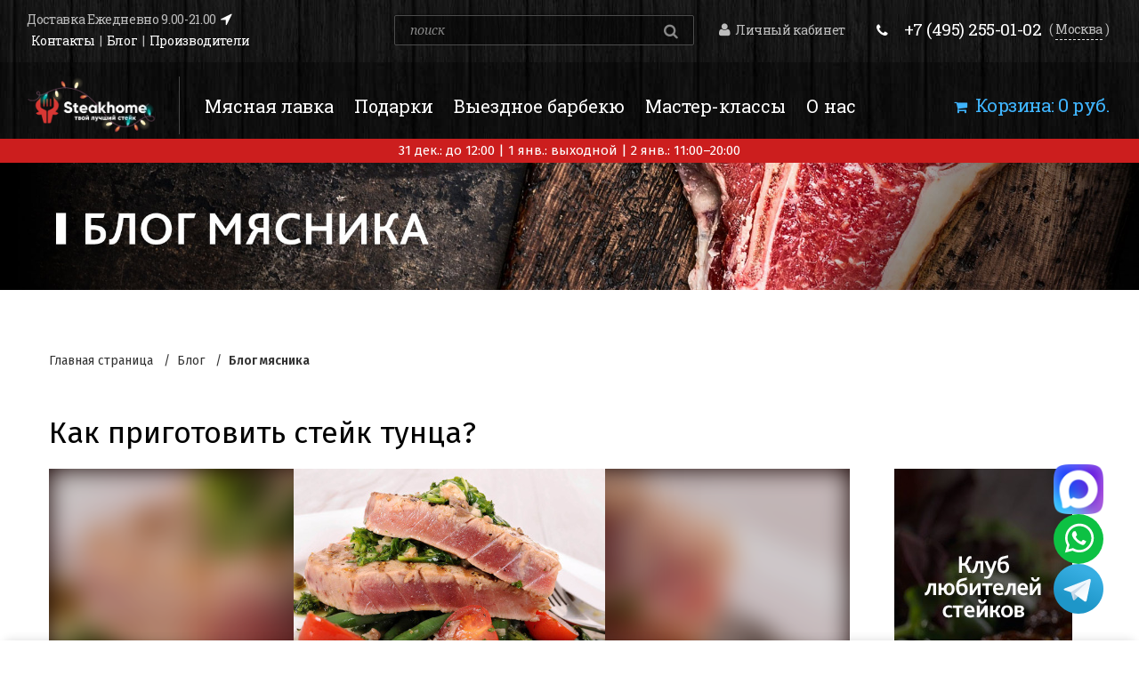

--- FILE ---
content_type: text/html; charset=UTF-8
request_url: https://www.steakhome.ru/blog/kak-prigotovit-steyk-tuntsa/
body_size: 31726
content:
<!DOCTYPE html>
<!--[if IE]><![endif]-->
<!--[if IE 8 ]>
<html dir="ltr" lang="ru" class="ie8"><![endif]-->
<!--[if IE 9 ]>
<html dir="ltr" lang="ru" class="ie9"><![endif]-->
<!--[if (gt IE 9)|!(IE)]><!-->
<html dir="ltr" lang="ru">
<!--<![endif]-->
<head>
	<title>Стейк тунца и простые пошаговые рецепты приготовления на сайте steakhome.ru</title>
	<meta http-equiv="X-UA-Compatible" content="IE=edge" >
    <meta name="viewport" content="width=device-width, initial-scale=1">
        <meta property="og:title" content="Стейк тунца и простые пошаговые рецепты приготовления на сайте steakhome.ru" >
    <meta property="og:description" content="Стейк тунца и простые пошаговые рецепты приготовления на сайте интернет-магазина steakhome.ru" >
    <meta property="og:type" content="website" >
    	<meta name="facebook-domain-verification" content="f0n59gv8mq2ajehfh3fztjq240xzoa" >

	<link rel="preconnect" href="https://fonts.googleapis.com">
	<link rel="stylesheet" href="https://fonts.googleapis.com/css?family=Fira+Sans:400,400i,600,600i|Noto+Serif:400,700,700italic,400italic|Roboto+Slab:400,700&subset=latin,cyrillic&display=swap">
	<link rel="preconnect" href="https://maxcdn.bootstrapcdn.com/">
	<link rel="stylesheet" href="https://maxcdn.bootstrapcdn.com/font-awesome/4.2.0/css/font-awesome.min.css">

	<script data-skip-moving="true">var gl_path = '/bitrix/templates/steakhome/';</script>
	
	<meta http-equiv="Content-Type" content="text/html; charset=UTF-8">
<meta name="robots" content="index, follow">
<meta name="description" content="Стейк тунца и простые пошаговые рецепты приготовления на сайте интернет-магазина steakhome.ru">
<link rel="canonical" href="/blog/kak-prigotovit-steyk-tuntsa/">
<script type="text/javascript" data-skip-moving="true">(function(w, d, n) {var cl = "bx-core";var ht = d.documentElement;var htc = ht ? ht.className : undefined;if (htc === undefined || htc.indexOf(cl) !== -1){return;}var ua = n.userAgent;if (/(iPad;)|(iPhone;)/i.test(ua)){cl += " bx-ios";}else if (/Windows/i.test(ua)){cl += ' bx-win';}else if (/Macintosh/i.test(ua)){cl += " bx-mac";}else if (/Linux/i.test(ua) && !/Android/i.test(ua)){cl += " bx-linux";}else if (/Android/i.test(ua)){cl += " bx-android";}cl += (/(ipad|iphone|android|mobile|touch)/i.test(ua) ? " bx-touch" : " bx-no-touch");cl += w.devicePixelRatio && w.devicePixelRatio >= 2? " bx-retina": " bx-no-retina";var ieVersion = -1;if (/AppleWebKit/.test(ua)){cl += " bx-chrome";}else if (/Opera/.test(ua)){cl += " bx-opera";}else if (/Firefox/.test(ua)){cl += " bx-firefox";}ht.className = htc ? htc + " " + cl : cl;})(window, document, navigator);</script>


<link href="/bitrix/js/ui/design-tokens/dist/ui.design-tokens.min.css?169383583522029" type="text/css"  rel="stylesheet" >
<link href="/bitrix/js/ui/fonts/opensans/ui.font.opensans.min.css?16657368272320" type="text/css"  rel="stylesheet" >
<link href="/bitrix/js/main/popup/dist/main.popup.bundle.min.css?169383588326598" type="text/css"  rel="stylesheet" >
<link href="/bitrix/js/socialservices/css/ss.min.css?16657368164772" type="text/css"  rel="stylesheet" >
<link href="/bitrix/js/altasib.errorsend/css/window.css?1693836153910" type="text/css"  rel="stylesheet" >
<link href="/bitrix/templates/steakhome/components/bitrix/breadcrumb/breadcrumb/style.min.css?17478316001637" type="text/css"  rel="stylesheet" >
<link href="/bitrix/templates/steakhome/components/bitrix/news/blogs/bitrix/news.detail/.default/style.min.css?1746529798708" type="text/css"  rel="stylesheet" >
<link href="/bitrix/templates/steakhome/components/bitrix/catalog.bigdata.products/main_page/style.min.css?1746548481938" type="text/css"  rel="stylesheet" >
<link href="/bitrix/templates/steakhome/components/bitrix/catalog.bigdata.products/main_page/themes/blue/style.css?15841734554912" type="text/css"  rel="stylesheet" >
<link href="/bitrix/templates/steakhome/components/bitrix/news.list/rand_blog/style.css?1584173455150" type="text/css"  rel="stylesheet" >
<link href="/bitrix/templates/steakhome/components/bitrix/search.title/search_title_mobile/style.css?17026488242609" type="text/css"  rel="stylesheet" >
<link href="/bitrix/templates/steakhome/components/bitrix/search.title/search_title/style.css?17111123582234" type="text/css"  rel="stylesheet" >
<link href="/bitrix/templates/steakhome/components/bitrix/system.auth.form/eshop_adapt_auth/style.css?15841734568960" type="text/css"  rel="stylesheet" >
<link href="/bitrix/templates/steakhome/components/bitrix/socserv.auth.form/.default/style.css?15841734568676" type="text/css"  rel="stylesheet" >
<link href="/local/plugins/video_js/video-js.min.css?175397918047973" type="text/css"  data-template-style="true"  rel="stylesheet" >
<link href="/local/plugins/owl-carousel/owl.carousel.min.css?17539791804110" type="text/css"  data-template-style="true"  rel="stylesheet" >
<link href="/local/plugins/slick-slider/slick.min.css?17557041001667" type="text/css"  data-template-style="true"  rel="stylesheet" >
<link href="/bitrix/templates/steakhome/css/lazyframe.css?17068621454561" type="text/css"  data-template-style="true"  rel="stylesheet" >
<link href="/bitrix/templates/steakhome/components/bitrix/menu/mobile_menu/style.css?1723799305457" type="text/css"  data-template-style="true"  rel="stylesheet" >
<link href="/bitrix/templates/steakhome/components/bitrix/system.auth.form/auth/style.css?1584173456611" type="text/css"  data-template-style="true"  rel="stylesheet" >
<link href="/bitrix/templates/steakhome/components/vregions/header.select/.default/style.css?15841734569609" type="text/css"  data-template-style="true"  rel="stylesheet" >
<link href="/bitrix/templates/steakhome/components/bitrix/sale.basket.basket.line/top_cart/style.css?158417345663" type="text/css"  data-template-style="true"  rel="stylesheet" >
<link href="/bitrix/templates/steakhome/components/bitrix/menu/bottom/style.css?158417345510743" type="text/css"  data-template-style="true"  rel="stylesheet" >
<link href="/bitrix/templates/steakhome/components/bitrix/search.title/search_title_footer/style.css?17026305532142" type="text/css"  data-template-style="true"  rel="stylesheet" >
<link href="/bitrix/templates/steakhome/components/bitrix/news.list/partners/style.css?1584173455150" type="text/css"  data-template-style="true"  rel="stylesheet" >
<link href="/bitrix/templates/steakhome/template_styles.css?17416130841885" type="text/css"  data-template-style="true"  rel="stylesheet" >
<link href="/bitrix/templates/steakhome/js/camera/css/camera.css?176535666317637" type="text/css"  data-template-style="true"  rel="stylesheet" >
<link href="/bitrix/templates/steakhome/js/bootstrap/css/bootstrap.min.css?1747397452101687" type="text/css"  data-template-style="true"  rel="stylesheet" >
<link href="/bitrix/templates/steakhome/js/fancybox/jquery.fancybox.css?15841734544894" type="text/css"  data-template-style="true"  rel="stylesheet" >
<link href="/bitrix/templates/steakhome/css/owl-carousel.css?15841734545262" type="text/css"  data-template-style="true"  rel="stylesheet" >
<link href="/bitrix/templates/steakhome/css/photoswipe.css?15841734543015" type="text/css"  data-template-style="true"  rel="stylesheet" >
<link href="/bitrix/templates/steakhome/css/carousel-slider.css?17557041001055" type="text/css"  data-template-style="true"  rel="stylesheet" >
<link href="/bitrix/templates/steakhome/css/tooltipster.css?15841734549043" type="text/css"  data-template-style="true"  rel="stylesheet" >
<link href="/bitrix/templates/steakhome/css/select2.min.css?174584681614250" type="text/css"  data-template-style="true"  rel="stylesheet" >
<link href="/bitrix/templates/steakhome/css/global.min.css?17458468162208" type="text/css"  data-template-style="true"  rel="stylesheet" >
<link href="/bitrix/templates/steakhome/css/custom.css?176535666318076" type="text/css"  data-template-style="true"  rel="stylesheet" >
<link href="/bitrix/templates/steakhome/css/stylesheet.css?1765378006150476" type="text/css"  data-template-style="true"  rel="stylesheet" >







<script type="application/ld+json" data-skip-moving="true">{"@context":"https:\/\/schema.org","@type":"NewsArticle","image":["\/upload\/iblock\/595\/d964zcnkiuogckwbxk6r8393rtr8h5un.jpg"],"author":{"@type":"Person","name":"\u0411\u043b\u043e\u0433 \u043c\u044f\u0441\u043d\u0438\u043a\u0430","url":"\/blog\/section\/articles\/"},"headline":"\u041a\u0430\u043a \u043f\u0440\u0438\u0433\u043e\u0442\u043e\u0432\u0438\u0442\u044c \u0441\u0442\u0435\u0439\u043a \u0442\u0443\u043d\u0446\u0430?","datePublished":"25.10.2022"}</script>
<meta property="og:url" content="https://www.steakhome.ru/blog/kak-prigotovit-steyk-tuntsa/"/>
<meta property="og:image" content="https://www.steakhome.ru/bitrix/templates/steakhome/image/logo5.png"/>
<style>img[src*="captcha.php"] {cursor: pointer;}</style>
				
	
	<link rel="preload" href="/bitrix/templates/steakhome/js/jquery.easing.1.3.js" as="script">
	<link rel="preload" href="/bitrix/templates/steakhome/js/superfish.js" as="script">
	<link rel="preload" href="/bitrix/templates/steakhome/js/jquery.equalheights.js" as="script">
	<link rel="preload" as="image" href="/bitrix/templates/steakhome/image/logo_ny.png">
	<link rel="preload" as="image" href="/bitrix/templates/steakhome/image/head-bg.jpg">

	<link rel="shortcut icon" sizes="any" type="image/png" href="/favicon.png?v1.2"/>

        <!--[if lt IE 9]>
    <div style='clear:both;height:59px;padding:0 15px 0 15px;position:relative;z-index:10000;text-align:center;'>
        <a href="http://www.microsoft.com/windows/internet-explorer/default.aspx?ocid=ie6_countdown_bannercode"><img
                src="http://storage.ie6countdown.com/assets/100/images/banners/warning_bar_0000_us.jpg" height="42" width="820"
                alt="You are using an outdated browser. For a faster, safer browsing experience, upgrade for free today.">
        </a>
    </div><![endif]-->
        <!--custom script-->
             <script data-skip-moving="true"> 
		 /* закомменчено 15-05-22
        var _lh_params = {"popup": false}; lh_clid="5a65cfefe694aa39f60777bb"; (function() { var lh = document.createElement('script'); lh.type = 'text/javascript'; lh.async = true; lh.src = ('https:' == document.location.protocol ? 'https://' : 'http://') + 'track.leadhit.io/track.js?ver=' + Math.floor(Date.now()/100000).toString(); var s = document.getElementsByTagName('script')[0]; s.parentNode.insertBefore(lh, s); })();
		*/
		/* "PLEASE DO NOT MAKE ANY CHANGES IN THIS JS-CODE!"*/ 
   </script> 


	    
</head>
<body class="">
<div id="panel"></div>

	<!-- swipe menu -->
    <div class="swipe">
        <div class="swipe-menu">
            <div class="mobile-menu">
<ul>
		<li>
			<a href="/personal/">Личный кабинет</a>
		</li>
		<li class="has-submenu">
			<a href="javascript:;">Мраморная говядина</a>
			<ul>
				<li><a href="/catalog/mramornaya-govyadina/ribeye/">Рибай</a></li>
				<li><a href="/catalog/mramornaya-govyadina/striploin/">Стриплойн</a></li>
				<li><a href="/catalog/mramornaya-govyadina/tenderloin/">Вырезка</a></li>
				<li><a href="/catalog/mramornaya-govyadina/wague/">Вагю - Кобе</a></li>
				<li><a href="/catalog/mramornaya-govyadina/pikanya/">Кострец</a></li>
				<li><a href="/catalog/mramornaya-govyadina/top-blade-primebeef/">Лопатка</a></li>
				<li><a href="/catalog/mramornaya-govyadina/grudinka-brisket/">Грудинка</a></li>
				<li><a href="/catalog/mramornaya-govyadina/flank-i-machete/">Фланк, Мачете и Мясник</a></li>
				<li><a href="/catalog/mramornaya-govyadina/farsh-silverside/">Котлеты и фарш</a></li>
				<li><a href="/catalog/mramornaya-govyadina/govyazhi-rebra-oxtalis/">Ребра и бычьи хвосты</a></li>
				<li><a href="/catalog/mramornaya-govyadina/ossobuko-i-shechki/">Оссобуко, щечки и язык</a></li>
				<li><a href="/catalog/mramornaya-govyadina/dry-aged-steaks/">Dry Aged</a></li>
				<li><a href="/catalog/mramornaya-govyadina/myasnoe-atele-zozulinsky-potseluev/">Мясное ателье Zozulinsky-Potseluev</a></li>
			</ul>
		</li>
		<li class="has-submenu">
			<a href="javascript:;">Стейки нарезанные</a>
			<ul>
				<li><a href="/catalog/mramornaya-govyadina/steaks/ribay/">Рибай</a></li>
				<li><a href="/catalog/mramornaya-govyadina/steaks/kovboy/">Ковбой</a></li>
				<li><a href="/catalog/mramornaya-govyadina/steaks/tomagavk/">Томагавк</a></li>
				<li><a href="/catalog/mramornaya-govyadina/steaks/nyu-york/">Нью-Йорк</a></li>
				<li><a href="/catalog/mramornaya-govyadina/steaks/porterkhaus/">Портерхаус</a></li>
				<li><a href="/catalog/mramornaya-govyadina/steaks/tibon/">Тибон</a></li>
				<li><a href="/catalog/mramornaya-govyadina/steaks/file-minon/">Филе-миньон</a></li>
				<li><a href="/catalog/mramornaya-govyadina/steaks/alternativa/">Альтернатива</a></li>
				<li><a href="/catalog/mramornaya-govyadina/steaks/">Все стейки</a></li>
			</ul>
		</li>
                    <li>
				<a href="/catalog/mramornaya-govyadina/wague/" >
					Вагю				</a>
            </li>
                    <li>
				<a href="/catalog/spetsii/" >
					Специи				</a>
            </li>
                    <li>
				<a href="/catalog/sauce/" >
					Соусы				</a>
            </li>
                    <li>
				<a href="/catalog/" >
					Все товары				</a>
            </li>
                    <li>
				<a href="/about/contacts/" >
					Контакты				</a>
            </li>
                    <li>
				<a href="/about/delivery/" >
					Доставка				</a>
            </li>
                    <li>
				<a href="/workshops/" >
					Мастер-классы по стейкам				</a>
            </li>
                    <li>
				<a href="/catering/" >
					Кейтеринг, Корпоративы				</a>
            </li>
            </ul>
</div>			        </div>
    </div>

    <div id="page">
        <div class="shadow"></div>
        <div class="toprow-1"><a class="swipe-control" href="#"><i class="fa fa-align-justify"></i></a></div>
        <header class="header">
            <div class="top_cf clearfix top_header_wrapper" style="background: url(/bitrix/templates/steakhome/image/header-bg.jpg)">
                <p class="head-text">
                    <a href="/about/delivery/" style="color: #bbbbbb;">Доставка</a>&nbsp;Ежедневно 9.00-21.00&nbsp;&nbsp;<i class="fa fa-location-arrow" aria-hidden="true" style="color: #fff;"></i>&nbsp;&nbsp;<a href="/about/contacts/" style="color: #fff;">Контакты</a>&nbsp;&nbsp;|&nbsp;&nbsp;<a href="/blog/" style="color: #fff;">Блог</a>&nbsp;&nbsp;|&nbsp;&nbsp;<a href="/manufacturers/" style="color: #fff;">Производители</a>&nbsp;&nbsp;
<!--<a href="/about/delivery/" style="color: #bdbdbd;">Доставка</a> по всей России&nbsp;&nbsp;<i class="fa fa-clock-o" aria-hidden="true"></i>&nbsp;&nbsp;Ежедневно с 10:00 до 20:00&nbsp;&nbsp;<i class="fa fa-location-arrow" aria-hidden="true" style="color: #fff;"></i>&nbsp;&nbsp;<a href="/about/contacts/" style="color: #fff;">Контакты</a>-->
<!--<i class="fa fa-clock-o" aria-hidden="true"></i>&nbsp;&nbsp;Время работы в <a href="/news/rabota_magazina_v_novogodnie_prazdniki/" style="color: white">Новогодние праздники</a>&nbsp;&nbsp;<i class="fa fa-location-arrow" aria-hidden="true" style="color: #fff;"></i>&nbsp;&nbsp;<a href="/about/contacts/" style="color: #fff;">Контакты</a>&nbsp;&nbsp;|&nbsp;&nbsp;<a href="/blog/" style="color: #fff;">Блог</a>&nbsp;&nbsp;|&nbsp;&nbsp;<a href="/manufacturers/" style="color: #fff;">Производители</a>&nbsp;&nbsp;-->                </p>
                <!--'start_frame_cache_phone_mobile'-->                <div class="top-mobile-phones" id="phone_mobile">
                    <a href="tel:+74952550102"><i class="fa fa-phone" aria-hidden="true" title="Обратный звонок"></i><span>+7 (495) 255-01-02</span></a>
                </div>
																
<div class="search-btn">
	<span></span>
	<div id="title-search_mobile" class="search header_search search-btn__field" style="display: none;">
		<form action="/search/index.php">
			<input id="title-search-input_mobile" type="text" name="q" value="" size="40" maxlength="50" autocomplete="off" placeholder="поиск" />&nbsp;
						<button type="submit" name="s" class="icon"></button>
		</form>
	</div>
</div>
								                								
									<div id="title-search" class="search header_search">
	<form action="/search/index.php">
		<input id="title-search-input" type="text" name="q" value="" size="40" maxlength="50" autocomplete="off" placeholder="поиск" />&nbsp;
				<button type="submit" name="s" class="icon"></button>
	</form>
	</div>
                <!--'end_frame_cache_phone_mobile'-->                <div class="tels">
                    <span class="tt" id="phone1">
                        <!--'start_frame_cache_phone1'-->                        <a href="#" onclick="jivo_api.open({start : 'call'});"><i class="fa fa-phone" aria-hidden="true" title="Обратный звонок"></i></a> &nbsp;&nbsp;
<a href="tel:+74952550102">+7 (495) 255-01-02</a>                        <!--'end_frame_cache_phone1'-->    
                    </span>
                       
                </div>

                <div class="head-right">
                    <!-- <a  href="/catalog/compare/" class="chat-link"><i class="fa fa-signal"></i>  Сравнение товаров</a> -->
					<div id="login_line" style="display: inline-block;">
	<!--'start_frame_cache_login_line'-->
		<a class="login-link" href="javascript:void(0)" onclick="openAuthorizePopup()"><i class="fa fa-user"></i>Личный кабинет</a>
		       	<a href="/login/?register=yes&amp;backurl=%2Fblog%2Fkak-prigotovit-steyk-tuntsa%2F" class="reg-link"><i class="fa fa-lock"></i>Регистрация</a>
		
	<!--'end_frame_cache_login_line'--></div>

<div id="bx_auth_popup_form" style="display:none;padding-left: 30px;" class="bx_login_popup_form">
	<!--'start_frame_cache_bx_auth_popup_form'--><div class="login_page">
			<div class="h2">Войти на сайт</div>
	
	
<div class="bx-auth">
	<form method="post" name="bx_auth_services8k8aZSkG" target="_top" action="/blog/kak-prigotovit-steyk-tuntsa/" id="auth_services">
									<div class="bx-auth-services">
									<div><a href="javascript:void(0)" onclick="BxShowAuthService('Facebook', '8k8aZSkG')" id="bx_auth_href_8k8aZSkGFacebook" style="font-weight:bold;"><i class="bx-ss-icon facebook"></i>Facebook</a></div>
									<div><a href="javascript:void(0)" onclick="BxShowAuthService('VKontakte', '8k8aZSkG')" id="bx_auth_href_8k8aZSkGVKontakte" style="font-weight:bold;"><i class="bx-ss-icon vkontakte"></i>ВКонтакте</a></div>
							</div>
							<div class="bx-auth-line"></div>
				<div class="bx-auth-service-form" id="bx_auth_serv8k8aZSkG" style="display:none">
												<div id="bx_auth_serv_8k8aZSkGFacebook" style="display:none"><a href="javascript:void(0)" onclick="BX.util.popup('https://www.facebook.com/dialog/oauth?client_id=104898193200839&amp;redirect_uri=https%3A%2F%2Fwww.steakhome.ru%2Fbitrix%2Ftools%2Foauth%2Ffacebook.php&amp;scope=email&amp;display=popup&amp;state=site_id%3Ds1%26backurl%3D%252Fblog%252Fkak-prigotovit-steyk-tuntsa%252F%253Fcheck_key%253D1ddb5d4b703c0a9c4b65b9ae22217193%26redirect_url%3D%252Fblog%252Fkak-prigotovit-steyk-tuntsa%252F', 580, 400)" class="bx-ss-button facebook-button"></a><span class="bx-spacer"></span><span>Используйте вашу учетную запись на Facebook.com для входа на сайт.</span></div>
																<div id="bx_auth_serv_8k8aZSkGVKontakte" style="display:none"><a href="javascript:void(0)" onclick="BX.util.popup('https://oauth.vk.com/authorize?client_id=5094928&amp;redirect_uri=https%3A%2F%2Fwww.steakhome.ru%2Fbitrix%2Ftools%2Foauth%2Fvkontakte.php&amp;scope=friends,offline,email&amp;response_type=code&amp;state=[base64]%3D%3D', 660, 425)" class="bx-ss-button vkontakte-button"></a><span class="bx-spacer"></span><span>Используйте вашу учетную запись VKontakte для входа на сайт.</span></div>
									</div>
				<input type="hidden" name="auth_service_id" value="" />
	</form>
</div>

	<form name="system_auth_formPqgS8z" method="post" target="_top" action="/auth/" class="bx_auth_form" style="padding-top: 20px;">
		<input type="hidden" name="AUTH_FORM" value="Y" />
		<input type="hidden" name="TYPE" value="AUTH" />
				<input type="hidden" name="backurl" value="/blog/kak-prigotovit-steyk-tuntsa/" />
				
		<span class="strong">E-mail:</span><br>
		<input class="input_text_style" style="margin-top:8px;" type="text" name="USER_LOGIN" maxlength="255" value="" /><br>
		<span class="strong">Пароль:</span><br>
		<input class="input_text_style" style="margin-top:8px;" type="password" name="USER_PASSWORD" maxlength="255" /><br>

				<span style="display:block;height:7px;"></span>
					<span class="rememberme"><input type="checkbox" id="USER_REMEMBER" name="USER_REMEMBER" value="Y" checked/>   Запомнить меня</span>
		
				<noindex>
			<span class="forgotpassword" style="padding-left: 27px;color: #007acf;"><a href="/auth?forgot_password=yes" rel="nofollow">Забыли пароль?</a></span>
		</noindex>
				<br><div class="register"><a href="/login/?register=yes">Регистрация</a></div>
		<input type="submit" name="Login" class="bt_blue big shadow" value="Войти" />
	</form>
</div>
		<!--'end_frame_cache_bx_auth_popup_form'--></div>                    
                    <div class="head_tel tels">
                        <span class="tt" id="phone2">
                            <!--'start_frame_cache_phone2'-->                            <a href="#" onclick="jivo_api.open({start : 'call'});"><i class="fa fa-phone" aria-hidden="true" title="Обратный звонок"></i></a> &nbsp;&nbsp;
<a href="tel:+74952550102">+7 (495) 255-01-02</a>                            <!--'end_frame_cache_phone2'-->                        </span>

                        	
    <div class="loc"  id="city3" style="display: inline-block;">
        ( <b> Москва</b> )
    </div>
    <div class="pop-city">
        <span class="nm"  id="city4" style="display: inline-flex;">Ваш город: 
            Москва        </span>
        <p>Мы осуществляем регулярную доставку стейков по Москве и Московской области в день заказа, доставка в другие города России занимает от 1 до 6 дней. Условия и детальная информация на странице <a href="/about/delivery/" style="color: #bdbdbd;">«доставка»</a>.</p>

    </div>
    	<div id="vregions-sepia830248772"
	     class="vregions-sepia"
	     onclick="OpenVregionsPopUp('close'); return false;"></div>
            <div class="vr-popup vregions-popup-que"
     id="vregions-popup-que830248772">
	<div class="vr-popup__content vr-popup__content_que">
		<!--noindex-->
		<a class="vr-popup__close"
		   onclick="OpenVregionsPopUp('close'); return false;">close
		</a>
		<div class="vr-popup__header">
			<div class="vr-popup__title">Мы угадали?</div>
		</div>
		<div class="vr-popup__body clearfix">
			<div class="vr-popup__paragraph">Ваш регион: 				<span class="vr-popup__suggested-region js-suggested-region"></span>
				<b>?</b>
			</div>
			<a href="#"
			   onclick="ChangeVRegion(this); return false;"
			   data-domain=""
			   data-cookie=""
			   class="vr-popup__button js-we_guessed">Да, мой</a>
			<a class="vr-popup__button vr-popup__button_danger"
			   onclick="OpenVregionsPopUp('open', 'vregions-popup830248772', 'vregions-sepia830248772');">Нет, выберу другой</a>
		</div>
		<!--/noindex-->
	</div>
</div>
        <div class="vr-popup"
     id="vregions-popup830248772">
	<div class="vr-popup__content">
		<a class="vr-popup__close"
		   onclick="OpenVregionsPopUp('close'); return false;">close
		</a>
		<div class="vr-popup__header">
			<div class="vr-popup__title">Выберите ваш регион</div>
		</div>
		<div class="vr-popup__body clearfix">
                                                			<div class="vregions-list clearfix">
                					<div class="vregions-list__col vregions-list__col_width-one-3">
                        							<a class="vr-popup__region-link  js-vr-popup__region-link"
							   href="https://krasnoyarsk.steakhome.ru/blog/kak-prigotovit-steyk-tuntsa/"
							   data-domain="https://krasnoyarsk.steakhome.ru"
							   data-cookie="krasnoyarsk"
                                                               onclick="ChangeVRegion(this); return false;">Красноярск</a>
                        					</div>
                					<div class="vregions-list__col vregions-list__col_width-one-3">
                        							<a class="vr-popup__region-link vr-popup__region-link_active js-vr-popup__region-link"
							   href="https://www.steakhome.ru/blog/kak-prigotovit-steyk-tuntsa/"
							   data-domain="https://www.steakhome.ru"
							   data-cookie="moskva"
                                                               onclick="ChangeVRegion(this); return false;">Москва</a>
                        					</div>
                			</div>
            				<div class="vregions-another-region">
					<a href="#"
					   class="vregions-another-region__btn js-another-region-btn">
                        Моего города нет в списке<br>
						<small>Покажите мне самый ближайший</small>
					</a>
				</div>
            		</div>
	</div>
</div>
                        </div>
                </div>
            </div>
						            <div id="stuck_container" class="bg-1 menu-line">
                <div id="logo" class="logo">
                    <a href="/"><img src="/bitrix/templates/steakhome/image/logo_ny.png" width="147" height="56" title="Steak@home" alt="Steak@home" class="img-responsive"></a>
                </div>
                
                <div id="tm_menu" class="nav__primary">
					<ul class="menu">
						
	<li><a href="/catalog/mramornaya-govyadina/" >Мясная лавка</a></li>
	<li><a href="/catalog/podarki/" >Подарки</a></li>
	<li><a href="/catering/" >Выездное барбекю</a></li>
	<li><a href="/workshops/" >Мастер-классы</a></li>
	<li><a href="/about/" >О нас</a></li>
					</ul>
                </div>
								
								

                
<div id="bx_cart_block1" class="bx_cart_block">

	<!--'start_frame_cache_bx_cart_block'-->	<div class="box-cart"> <!-- Закрываются эти 2 div в файле ajax_template.php -->
	<div id="cart" class="cart">
		<button type="button" data-toggle="dropdown" data-loading-text="Загрузка..." class="dropdown-toggle" onClick="location = '/personal/cart/';">
			<i class="fa fa-shopping-cart"></i>
		    Корзина:
		        <span id="cart-total" class="cart-total">0 руб.</span>
		        <span id="cart-total2" class="cart-total2">0 руб.</span> 
		        <span id="cart-total3" class="cart-total3">0</span>
		</button>	</div><!-- Открываются эти 2 div в файле top_template.php -->
</div>

			<!-- </div>Открываются эти 2 div в файле top_template.php
		</div> -->

		<!--'end_frame_cache_bx_cart_block'--></div>
                                <!-- <div class="container">
                    <div class="row">
                        <div class="col-sm-12">
                            <div id="menu-gadget" class="menu-gadget">
                                <div id="menu-icon" class="menu-icon">Категории</div>
								<ul class="menu"> -->
	                                									<!-- <li><a href="/blog">Блог</a></li>
									<li><a href="/news">Новости</a></li>
									<li><a href="/recipe/?section=74">Рецепты</a></li>
								</ul>	
                            </div>
                        </div>
                    </div>
                </div> -->
            </div>
										<div class="notification-wrapper">
					<div  class='notification-panel' style='background-color:#cc1e1e;color:#fff;'>31 дек.: до 12:00 | 1 янв.: выходной | 2 янв.: 11:00–20:00</div>										<!--<div class="notification-panel">27 января работаем до 18:00</div>-->				</div>
                    </header>
    	        <div class="header_modules">
        				<div class="no-image" style="background: url(/bitrix/templates/steakhome/image/header-bg.jpg);text-align: center; margin-bottom: 20px;">
				<img src="/bitrix/templates/steakhome/image/news/foto_blog_inner.jpg" alt="steakhome" loading='lazy' decoding='async'>
			</div>
							        </div>
        <div class="test"></div>
		    	    	        <div class="container">
            <div class="row">
            	                <div id="content" class="col-sm-12">
            		            		    									<div class="breadcrumbs-wrapper" itemscope="" itemtype="http://schema.org/BreadcrumbList"><ul class="breadcrumb"><li><span itemscope="" itemprop="itemListElement" itemtype="http://schema.org/ListItem">
				<a itemprop="item" href="/" title="Главная страница">
					<span itemprop="name">Главная страница</span>
					<meta itemprop="position" content="0">
				</a>
			</span>
			</li><li><span itemscope="" itemprop="itemListElement" itemtype="http://schema.org/ListItem">
				<a itemprop="item" href="/blog/" title="Блог">
					<span itemprop="name">Блог</span>
					<meta itemprop="position" content="2">
				</a>
			</span>
			</li><li><span itemscope="" itemprop="itemListElement" itemtype="http://schema.org/ListItem">
				<span>
					<span itemprop="name">Блог мясника</span>
					<meta itemprop="position" content="3">
				</span>
			</span>
			</li></ul></div>
    <h1>Как приготовить стейк тунца?</h1>

<div class="row">
	<div class="col-lg-12 col-md-12 col-sm-12">
		<div class="delivery_page blog_item_block first_column">
							<div class="blog__responsive-img-wrapper">
 					<div class="blog__responsive-img" style="background-image: url('/upload/iblock/595/d964zcnkiuogckwbxk6r8393rtr8h5un.jpg')"></div>
					<img class="detail_picture half-size "
													src="/upload/iblock/595/d964zcnkiuogckwbxk6r8393rtr8h5un.jpg"
							alt="Как приготовить стейк тунца?"
							title="Как приготовить стейк тунца?"/>
				</div>
			
			<div itemprop="description">
	 Время приготовления по каждому из рецептов — 15 минут.
</div>
<p>
	 Для первого рецепта нам понадобятся:
</p>
<ol>
	<li class="ingredient" itemprop="recipeIngredient"> <span class="amount">0,8</span><span class="name"> кг филе тунца</span>; </li>
	<li class="ingredient" itemprop="recipeIngredient"> <span class="amount">2-3</span><span class="name"> ст. л. растительного масла</span>; </li>
	<li class="ingredient" itemprop="recipeIngredient"> <span class="name">морская соль крупного помола</span>; </li>
	<li class="ingredient" itemprop="recipeIngredient"> <span class="name">чёрный молотый перец</span>; </li>
	<li class="ingredient" itemprop="recipeIngredient"> <span class="name">свежевыжатый сок лимона</span>. </li>
</ol>
<p>
	 Для второго рецепта нам понадобятся:
</p>
<ol>
	<li class="ingredient" itemprop="recipeIngredient"> <span class="amount">0,5</span><span class="name"> кг филе тунца; </span></li>
	<li class="ingredient" itemprop="recipeIngredient"> <span class="name">морская соль</span>; </li>
	<li class="ingredient" itemprop="recipeIngredient"> <span class="name">молотый чёрный перец</span>; </li>
	<li class="ingredient" itemprop="recipeIngredient"> <span class="amount">2</span><span class="name"> ст. л. растительного масла (лучше взять оливковое)</span>; </li>
	<li class="ingredient" itemprop="recipeIngredient"> <span class="name">свежевыжатый лимонный сок</span>; </li>
	<li class="ingredient" itemprop="recipeIngredient"> <span class="amount">2</span><span class="name"> ст. л. кунжутного масла</span>; </li>
	<li class="ingredient" itemprop="recipeIngredient"> <span class="name">белый и чёрный кунжут</span>. </li>
	<li class="ingredient" itemprop="recipeIngredient"> <span class="amount">3</span><span class="name"> ст. л. рисового уксуса</span>; </li>
	<li class="ingredient" itemprop="recipeIngredient"> <span class="amount">1</span><span class="name" ст.="" л.="">кунжутного масла</span>. </li>
</ol>
<p>
	 Для третьего рецепта нам понадобятся:
</p>
<ol>
	<li class="ingredient" itemprop="recipeIngredient"> <span class="amount">0,5</span><span class="name"> кг филе тунца</span>; </li>
	<li class="ingredient" itemprop="recipeIngredient"> <span class="name">молотый чёрный перец</span> по вкусу; </li>
	<li class="ingredient" itemprop="recipeIngredient"> <span class="name">морская соль</span> по вкусу; </li>
	<li class="ingredient" itemprop="recipeIngredient"> <span class="amount">4</span><span class="name"> ч. л. сахарного песка</span>; </li>
	<li class="ingredient" itemprop="recipeIngredient"> <span class="amount">1</span><span class="name"> ч. л. кукурузного крахмала</span>; </li>
	<li class="ingredient" itemprop="recipeIngredient"> <span class="amount">1</span><span class="name"> ст. л. бальзамического уксуса</span>; </li>
	<li class="ingredient" itemprop="recipeIngredient"> <span class="amount">1</span><span class="name"> ст. л. соевого соуса</span>. </li>
</ol>
<p>
	 Для соуса песто нам понадобятся:
</p>
<ol>
	<li class="ingredient" itemprop="recipeIngredient"> <span class="name">пучок свежего базилика</span>; </li>
	<li class="ingredient" itemprop="recipeIngredient"> <span class="amount">30</span><span class="name"> г обжаренных орехов кедра</span>; </li>
	<li class="ingredient" itemprop="recipeIngredient"> <span class="amount">60</span><span class="name"> г пармезана</span>; </li>
	<li class="ingredient" itemprop="recipeIngredient"> <span class="amount">40</span><span class="name"> г сыра Пекорино</span>, но можно обойтись без него или заменить на другой сыр; </li>
	<li class="ingredient" itemprop="recipeIngredient"> <span class="amount">2-3</span><span class="name"> зубчика чеснок</span>; </li>
	<li class="ingredient" itemprop="recipeIngredient"> <span class="amount">2</span><span class="name"> ст. л. растительного масла, лучше всего — оливкового</span>; </li>
	<li class="ingredient" itemprop="recipeIngredient"> <span class="name">соль по вкусу</span>. </li>
</ol>
<h2>Польза стейков из тунца</h2>
<p style="text-align: center;">
 <img src="/upload/img/kak-prigotovit-steyk-tuntsa2.jpg" style="max-width: 100%;" class="photo" itemprop="image">
</p>
<div itemprop="description">
	<p>
		 Одними из самых полезных и вкусных считаются стейки из тунца. Эта рыба содержит много белка, а также:
	</p>
	<ul>
		<li>
		омега-3 ненасыщенных жирных кислот; </li>
		<li>
		витаминов A, D, С и группы B; </li>
		<li>
		калия, селена, натрия и йода.</li>
	</ul>
	<p>
		 При этом калорийность у <a href="https://www.steakhome.ru/catalog/element/tuna-file-yellowfin-saku/">тунца</a> низкая — всего 100 ккал на 100 грамм. Употреблять эту рыбу рекомендуется 1-2 раза в неделю. Этого достаточно, чтобы восполнить недостаток полезных витаминов и минералов в организме.
	</p>
	<p>
		 Читайте эту статью, чтобы узнать рецепты приготовления стейка тунца.
	</p>
</div>
<h2>Классические рыбные стейки</h2>
<p style="text-align: center;">
 <img src="/upload/img/kak-prigotovit-steyk-tuntsa3.jpg" style="max-width: 100%;" class="photo" itemprop="image">
</p>
<p>
	 Заранее подготовьте:
</p>
<ul>
	<li class="ingredient" itemprop="recipeIngredient"> <span class="amount">0,8</span><span class="name"> кг филе тунца</span>; </li>
	<li class="ingredient" itemprop="recipeIngredient"> <span class="amount">2-3</span><span class="name"> ст. л. растительного масла</span>; </li>
	<li class="ingredient" itemprop="recipeIngredient"> <span class="name">морскую соль крупного помола</span>; </li>
	<li class="ingredient" itemprop="recipeIngredient"> <span class="name">чёрный молотый перец</span>; </li>
	<li class="ingredient" itemprop="recipeIngredient"> <span class="name">свежевыжатый сок лимона</span>. </li>
</ul>
<p>
	 Время готовки — около 15 минут.
</p>
<div class="instructions" itemprop="recipeInstructions">
	<p class="instruction">
		 Ополосните рыбу под холодной проточной водой и просушите с помощью бумажных полотенец. Нарежьте филе на порционные стейки толщиной около 2 см и ещё раз просушите их полотенцами.
	</p>
	<p class="instruction">
		 Посолите и поперчите тунца по вкусу, смажьте с обеих сторон растительным маслом.
	</p>
	<p class="instruction">
		 Разогрейте сковороду-гриль. Идеально, если у вас есть чугунная утварь — рыбные стейки получаются в ней вкуснее.
	</p>
	<p class="instruction">
		 Выложите стейки на разогретую сковороду так, чтобы они не касались друг друга и занимали не больше 2/3 поверхности. Обжаривайте рыбу около 3 минут с каждой стороны, если предпочитаете среднюю прожарку. Для полностью прожаренных стейков понадобится обжарка с каждой стороны в течение 4-6 минут.
	</p>
	<p class="instruction">
		 Готовые стейки сбрызните соком лимона и украсьте зеленью. Блюдо готово, можно подавать на стол!
	</p>
</div>
<h2>Стейки с кунжутом</h2>
<p style="text-align: center;">
 <img src="/upload/img/kak-prigotovit-steyk-tuntsa4.jpg" style="max-width: 100%;" class="photo" itemprop="image">
</p>
<p>
	 Вам понадобятся:
</p>
<ul>
	<li class="ingredient" itemprop="recipeIngredient"> <span class="amount">0,5</span><span class="name"> кг филе тунца</span>; </li>
	<li class="ingredient" itemprop="recipeIngredient"> <span class="name">морская соль</span>; </li>
	<li class="ingredient" itemprop="recipeIngredient"> <span class="name">молотый чёрный перец</span>; </li>
	<li class="ingredient" itemprop="recipeIngredient"> <span class="amount">2</span><span class="name"> ст. л. растительного масла (лучше взять оливковое)</span>; </li>
	<li class="ingredient" itemprop="recipeIngredient"> <span class="name">свежевыжатый лимонный сок</span>; </li>
	<li class="ingredient" itemprop="recipeIngredient"> <span class="amount">2</span><span class="name"> ст. л. кунжутного масла</span>; </li>
	<li class="ingredient" itemprop="recipeIngredient"> <span class="name">белый и чёрный кунжут</span>.</li>
</ul>
<p>
	 Для маринада:
</p>
<ul>
	<li class="ingredient" itemprop="recipeIngredient"> <span class="amount">3</span><span class="name"> ст. л. рисового уксуса</span>; </li>
	<li class="ingredient" itemprop="recipeIngredient"> <span class="amount">1</span><span class="name"> ст. л. кунжутного масла</span>. </li>
</ul>
<div class="instructions" itemprop="recipeInstructions">
	<p class="instruction">
		 Подготовьте стейки, как описано в предыдущем рецепте, — нарежьте и обсушите.
	</p>
	<p class="instruction">
		 Приготовьте маринад, смешав указанные в рецепте ингредиенты. Замаринуйте рыбу и уберите её в сторону примерно на 2 часа.
	</p>
	<p class="instruction">
		 Раскалите сковороду и налейте на неё смесь кунжутного и оливкового масел. Запанируйте стейки в кунжуте и отправьте их на сковороду с разогретым маслом. Обжаривайте 3-4 минуты с обеих сторон, после чего сбрызните лимонным соком.
	</p>
	<p class="instruction">
		 На стол подавайте, украсив зеленью.
	</p>
</div>
<h2>Глазированные стейки из тунца</h2>
<p style="text-align: center;">
 <img src="/upload/img/kak-prigotovit-steyk-tuntsa5.jpg" style="max-width: 100%;" class="photo" itemprop="image">
</p>
<div itemprop="description">
	<p>
		 Для этого блюда будет нужно приготовить соус-глазурь, который оттенит нежность рыбных стейков и сделает их просто изумительными. Кстати, такое блюдо точно понравится не только взрослым, но и маленьким привередам.
	</p>
</div>
<p>
	 Время приготовления, как и в прошлых рецептах, составляет около 15 минут.
</p>
<p>
	 Заранее подготовьте:
</p>
<ul>
	<li class="ingredient" itemprop="recipeIngredient"> &lt;<span class="amount">0,5</span> <span class="name">кг филе тунца</span>; </li>
	<li class="ingredient" itemprop="recipeIngredient"> <span class="name">молотый чёрный перец</span> по вкусу; </li>
	<li class="ingredient" itemprop="recipeIngredient"> <span class="name">морскую соль</span> по вкусу; </li>
	<li class="ingredient" itemprop="recipeIngredient"> <span class="amount">4</span><span class="name"> ч. л. сахарного песка</span>; </li>
	<li class="ingredient" itemprop="recipeIngredient"> <span class="amount">1</span><span class="name"> ч. л. кукурузного крахмала</span>; </li>
	<li class="ingredient" itemprop="recipeIngredient"> <span class="amount">1</span><span class="name"> ст. л. бальзамического уксуса</span>; </li>
	<li class="ingredient" itemprop="recipeIngredient"> <span class="amount">1</span><span class="name"> ст. л. соевого соуса</span>. </li>
</ul>
<div class="instructions" itemprop="recipeInstructions">
	<p class="instruction">
		 Порежьте на порционные стейки филе тунца. Просушите с помощью бумажных полотенец, натрите смесью соли и молотого чёрного перца.
	</p>
	<p class="instruction">
		 Раскалите сковороду и обжарьте стейки с обеих сторон примерно по 3-6 минут в зависимости от предпочитаемой степени прожарки.
	</p>
	<p class="instruction">
		 Одновременно с этим приготовьте соус-глазурь. Для этого смешайте сахар, крахмал, бальзамический уксус и соевый соус. У вас должна получиться однородная смесь. Отправьте её в кастрюльку с толстыми стенками или вторую сковороду, доведите до кипения, а затем установите огонь на минимум и при постоянном помешивании подождите пару минут. Как только соус загустеет, остановите нагрев.
	</p>
	<p class="instruction">
		 Готовые стейки выложите на тарелки или блюдо и полейте глазурью. Можно приступать к вкусному и полезному обеду или ужину!
	</p>
	<p class="instruction">
		 Теперь вы знаете, как вкусно приготовить стейк тунца. А чтобы это блюдо заиграло новыми красками, попробуйте подать его с соусом песто. Проще всего приобрести его в супермаркете, но в этом случае вы не сможете быть уверены в качестве продукта. Поэтому лучше приготовить его самостоятельно, тем более что на самом деле это несложно и займёт всего 15-20 минут.
	</p>
</div>
<h2>Зелёный соус песто </h2>
<p style="text-align: center;">
 <img src="/upload/img/kak-prigotovit-steyk-tuntsa6.jpg" style="max-width: 100%;" class="photo" itemprop="image"><br>
</p>
<p>
	 Вам понадобятся:
</p>
<ul>
	<li class="ingredient" itemprop="recipeIngredient"> <span class="name">пучок свежего базилика</span>; </li>
	<li class="ingredient" itemprop="recipeIngredient"> <span class="amount">30</span><span class="name"> г обжаренных орехов кедра</span>; </li>
	<li class="ingredient" itemprop="recipeIngredient"> <span class="amount">60</span><span class="name"> г пармезана</span>; </li>
	<li class="ingredient" itemprop="recipeIngredient"> <span class="amount">40</span><span class="name"> г сыра Пекорино, но можно обойтись без него или заменить на другой сыр</span>; </li>
	<li class="ingredient" itemprop="recipeIngredient"> <span class="amount">2-3</span><span class="name"> зубчика чеснок</span>; </li>
	<li class="ingredient" itemprop="recipeIngredient"> <span class="amount">2</span><span class="name"> ст. л. растительного масла, лучше всего — оливкового</span>; </li>
	<li class="ingredient" itemprop="recipeIngredient"> <span class="name">соль по вкусу</span>. </li>
</ul>
<div class="instructions" itemprop="recipeInstructions">
	<p class="instruction">
		 Помойте базилик под холодной проточной водой и хорошо просушите с помощью бумажных полотенец. Отправьте в блендер базилик, кедровые орехи, соль и зубчики чеснока. Добавьте к ним мелко натёртый сыр и масло, смешайте до однородности так, чтобы у вас получилось зелёное «пюре».
	</p>
	<p class="instruction">
		 Соус песто изумительно сочетается не только с рыбными стейками, но и с теми, что приготовлены из мраморной говядины. Они приобретают очень пикантный вкус!
	</p>
	<p class="instruction">
		 Домашний соус песто можно хранить в холодильнике не больше 2-3 недель. Если вы приготовили слишком много — отправьте соус в морозильную камеру и доставайте по мере необходимости.
	</p>
</div>
 <br>		</div>
		<div class="second_column">
			<a href="https://www.steakhome.ru/steakhome-club/">
    <img src="/bitrix/templates/steakhome/image/club.jpg" alt="Клуб любителей стейков" />
</a>

		</div>
	</div>
</div>

    <!--
<br><br>
<p style="font-family:'Noto Serif', serif; font-size:16px; font-style:italic"><a href="/blog/">Назад к списку блогов</a></p>
-->


    <div style="margin-top:75px;">
        <h3>Поделиться с друзьями:</h3>

        <!--КОД КНОПОК-->

                <div data-background-alpha="0.0" data-buttons-color="#ffffff" data-counter-background-color="#ffffff"
             data-share-counter-size="13" data-top-button="false" data-share-counter-type="separate"
             data-share-style="10" data-mode="share" data-like-text-enable="false" data-hover-effect="rotate-cw"
             data-mobile-view="false" data-icon-color="#ffffff" data-orientation="horizontal" data-text-color="#ffffff"
             data-share-shape="rectangle" data-sn-ids="fb.vk.tw.gp." data-share-size="30"
             data-background-color="#ffffff" data-preview-mobile="false" data-mobile-sn-ids="fb.vk.tw.wh.gp."
             data-pid="1410971" data-counter-background-alpha="1.0" data-following-enable="false"
             data-exclude-show-more="true" data-selection-enable="true" class="uptolike-buttons"></div>

        <!--КОД КНОПОК-->


    </div>


    <br><br>
    <p style="font-family:'Noto Serif', serif; font-size:16px; font-style:italic"><a
                href="/blog/">Назад к списку блогов</a></p>
    <div class="product_recommeded"><h3>Рекомендуем Вам попробовать</h3></div>
<!--'start_frame_cache_es4Hjc'-->
	<span id="bigdata_recommended_products_Zz2YMH"></span>

		<!--'end_frame_cache_es4Hjc'-->    <div class="product_recipe"><h3>Другие заметки</h3></div>


<div id="banner0" class="banners row">
    
    <div class="col-sm-4 banner-1">
        <div class="banner-box" align="center">
                        <a href="/blog/klassicheskiy-steyk-newyork-striploin-steak/"><img src="/upload/iblock/a76/a768af83bc925182dec36427ea2b130b.jpg" alt="banner-1" class="img-responsive" ></a>
                        <div class="s-desc1">
                <div class="title" style="margin-top: 10px;margin-bottom: 30px;"><a href="/blog/klassicheskiy-steyk-newyork-striploin-steak/">Классический стейк Нью-Йорк (New York Steak)</a></div>
            </div>
        </div>
    </div>
    
    <div class="col-sm-4 banner-1">
        <div class="banner-box" align="center">
                        <a href="/blog/gaz-ili-ugol-kakoy-gril-vybrat-dlya-prigotovleniya-steykov/"><img src="/upload/iblock/646/646d9afd555a5b8687ed0a8fb80bed63.jpg" alt="banner-1" class="img-responsive" ></a>
                        <div class="s-desc1">
                <div class="title" style="margin-top: 10px;margin-bottom: 30px;"><a href="/blog/gaz-ili-ugol-kakoy-gril-vybrat-dlya-prigotovleniya-steykov/">Газ или уголь? Какой гриль выбрать для приготовления стейков.</a></div>
            </div>
        </div>
    </div>
    
    <div class="col-sm-4 banner-1">
        <div class="banner-box" align="center">
                        <a href="/blog/alternativnyy-steyk-yablochko-kak-gotovit/"><img src="/upload/iblock/021/qb4vk0pdvy3nq1m8gk863p5c6v6aa54r.jpg" alt="banner-1" class="img-responsive" ></a>
                        <div class="s-desc1">
                <div class="title" style="margin-top: 10px;margin-bottom: 30px;"><a href="/blog/alternativnyy-steyk-yablochko-kak-gotovit/">Альтернативный стейк Яблочко: как готовить</a></div>
            </div>
        </div>
    </div>
    </div></div>
			</div>
		</div>
	</div>
	<footer>
		<div class="container">
			<div class="row">
				<div class="col-sm-12">
					<div class="footer-line"></div>
				</div>
				<div class="col-lg-3 col-md-3 col-sm-3">
					<div class="footer_box">
						<div class="title_menu" data-equal-group="1">Информация</div>
						<ul class="list-unstyled">
							

	<li><a href="/about/">O нас</a></li>
	<li><a data-href="/about/contacts/">Контакты</a></li>
	<li><a href="/horeca/">Оптовые продажи (HoReCa)</a></li>
	<li><a href="/manufacturers/">Производители</a></li>
	<li><a href="/partners/">Партнеры</a></li>
						</ul>
					</div>
				</div>
				<div class="col-lg-3 col-md-3 col-sm-3">
					<div class="footer_box">
						<div data-equal-group="1">Служба поддержки</div>
						<ul class="list-unstyled">
							

	<li><a href="/blog/">Блог мясника</a></li>
	<li><a data-href="/about/delivery/">Доставка и оплата</a></li>
	<li><a href="/arenda-grilya/">Аренда грилей</a></li>
	<li><a href="/regulations/">Регламент оказания услуг</a></li>
	<li><a data-href="/personal/">Личный кабинет</a></li>
	<li><a href="/login/?register=yes">Регистрация</a></li>
	<li><a href="/map/">Карта сайта</a></li>
						</ul>
					</div>
				</div>
				<div class="col-lg-3 col-md-3 col-sm-3">
					<div class="footer_box">
						<div class="title_menu" data-equal-group="1">Навигация</div>
						<ul class="list-unstyled">
							

	<li><a data-href="/catalog/mramornaya-govyadina/">Мясная лавка</a></li>
	<li><a href="/catalog/podarki/">Подарки</a></li>
	<li><a data-href="/catering/">Выездное барбекю</a></li>
	<li><a data-href="/workshops/">Мастер-классы</a></li>
	<li><a href="/recipe/">Рецепты</a></li>
						</ul>
					</div>
				</div>
				<div class="col-lg-3 col-md-3 col-sm-3">
					<div class="footer_box">
						<div class="search">


								<div id="title-search_footer" class="search header_search">
	<form action="/search/index.php">
		<input id="title-search-input_footer" type="text" name="q" value="" size="40" maxlength="50" autocomplete="off" placeholder="поиск" />&nbsp;
				<button type="submit" name="s" class="icon"></button>
	</form>
	</div>
							
						</div>
						<ul class="social-list">
							<li>
								<a class="fa fa-vk" href="https://vk.com/steakhome" title="Vkontakte" target="_blank" rel="nofollow"></a>
							</li>
							<li>
								<a class="fa fa-youtube" href="https://www.youtube.com/@user-kl4yj1tg9c" title="YouTube" target="_blank" rel="nofollow"></a>
								<!-- <a class="fa fa-youtube" href="https://www.youtube.com/channel/UCWKZhyx-jM9AgurcrUMd42Q" title="YouTube" target="_blank" rel="nofollow"></a> -->
							</li>
							<li>
								<a class="fa fa-comments-o" href="https://telegram.me/steakhomeru" title="Telegram Bot" target="_blank" rel="nofollow"></a>
							</li>
							<li>
								<a class="fa fa-instagram" href="https://www.instagram.com/steakhomeru?igsh=MmxldXBqNGU4dmUy" title="Instagram" target="_blank" rel="nofollow"></a>
							</li>
						</ul>
					</div>
				</div>
				<div class="clear"></div>
			</div>
		</div>
		<div class="copyright">
			<div class="container">
				<div class="h5">Наши партнеры</div>
<ul class="partners-list">
        <li>
        		<a href="/partners/" data-href="/partners/" rel="nofollow">
<!-- 			<a href="/partners/" target="_blank" rel="nofollow"> -->
            <img src="/upload/iblock/082/qv0exkuy5i25gxs2p0lw14xzi5divfb4.jpg" loading="lazy" alt="Мираторг" class="img-responsive">
		</a>
            </li>
        <li>
        		<a href="/partners/" data-href="/partners/" rel="nofollow">
<!-- 			<a href="/partners/" target="_blank" rel="nofollow"> -->
            <img src="/upload/iblock/30e/emrqr8rohok5r0cf0qjdb1ljq364p9ug.jpg" loading="lazy" alt="Группа компаний Заречное" class="img-responsive">
		</a>
            </li>
        <li>
        		<a href="/partners/" data-href="/partners/" rel="nofollow">
<!-- 			<a href="/partners/" target="_blank" rel="nofollow"> -->
            <img src="/upload/iblock/ef6/dtimxa0oqpnuw0izrbzmzh3btbyedvix.jpg" loading="lazy" alt="ПраймБиф" class="img-responsive">
		</a>
            </li>
        <li>
        		<a href="/partners/" data-href="/partners/" rel="nofollow">
<!-- 			<a href="/partners/" target="_blank" rel="nofollow"> -->
            <img src="/upload/iblock/584/rqf30oks26jlwxrlu0b0cjjcxlhimpxk.jpg" loading="lazy" alt="Мяsoет" class="img-responsive">
		</a>
            </li>
    </ul>				ООО «Стейк Хоум» | ОГРН 5137746137348<br>
 г. Москва, ул. Сибирский проезд, д.2 стр.12<br>
<a href="tel:74952550102">+7 (495) 255-01-02</a> (для звонков по Москве)<br>
<a href="tel:88001003216">8 (800) 100-32-16</a> (для звонков по России бесплатно)<br>
 <a href="mailto:hello@steakhome.ru">hello@steakhome.ru</a>
<br>
<br>
<iframe src="https://yandex.ru/sprav/widget/rating-badge/134188125036?type=rating" width="150" height="50" frameborder="0"></iframe>				<ul class="payments clearfix">
					<li>Принимаем к оплате банковские карты:</li>
					<li><img src="/bitrix/templates/steakhome/image/maestro.png" alt="Карта Maestro"></li>
					<li><img src="/bitrix/templates/steakhome/image/visa.png" alt="Карта Visa"></li>
				</ul>

				<div class="buttons desktop">
					<div class="text-center"><a href="#" class="desktop_version">Перейти на полную версию сайта</a></div>
				</div>
			</div>
		</div>
	</footer>



<div class="modal-atc">
	<div class="modal-atc__container">
		<h4 class="modal-atc__header">Товар добавлен в <a href="/personal/cart/">корзину</a></h4>
		<div class="js__modal-atc-product"></div>
		<div class="modal-atc__buttons">
			<a href="/personal/cart/" class="modal-atc__button">Оформить заказ</a>
			<button class="modal-atc__button modal-atc__button--white js__modal-atc_close">Продолжить покупки</button>
		</div>
	</div>
</div>

<style>
    @keyframes pulsate {
        0% {
            transform: scale(1);
            opacity: 1;
        }
        100% {
            transform: scale(2);
            opacity: 0;
        }
    }

    .pulse-container {
        position: relative;
        display: flex;
        justify-content: center;
        align-items: center;
        width: 56px;
        height: 56px;
    }

    .pulse-container::before {
        content: "";
        position: absolute;
        width: 100%;
        height: 100%;
        border-radius: 50%;
        background-color: rgba(204, 204, 204, 0.5);
        animation: pulsate 1.5s infinite;
    }

    .pulse-container.opened::before {
        animation: none;
        background-color: unset;
    }

    @keyframes rotateRight {
        0% {
            transform: rotate(0deg);
        }
        100% {
            transform: rotate(45deg);
        }
    }

    .contacts-container {
        display: flex;
        flex-direction: column;
        row-gap: 10px;
        position: fixed;
        bottom: 30px;
        right: 40px;
        z-index: 2147483646;
    }

    @media (max-width: 768px) {
        .contacts-container {
            right: 20px;
        }
    }

    .contacts-icon, .main-icon {
        border-radius: 50%;
        display: flex;
        justify-content: center;
        align-items: center;
        width: 56px;
        height: 56px;
        cursor: pointer;
        transition: transform 0.3s ease-in-out;
    }


    .main-icon {
        background: #107c2c;
    }

    .main-icon.opened{
        background: #ccc;
    }

    @media (min-width: 768px) {
        .main-icon,
        .main-icon.opened {
            display: none;
        }
    }

    .contacts-container .visible {
        transform: scale(1);
    }

	@media (max-width: 768px) {
        .contacts-container .hidden-xs {
            transform: scale(0);
        }
    }

    .main-icon.opened .default-icon {
        display: none;
    }

    .main-icon.opened .close-icon {
        display: block;
    }

    .close-icon {
        display: none;
    }

    .popup-menu {
        position: fixed;
        bottom: 0;
        left: 0;
        right: 0;
        border-top-left-radius: 15px;
        border-top-right-radius: 15px;
        box-shadow: 0 -2px 10px rgba(0, 0, 0, 0.1);
        transform: translateY(100%);
        transition: transform 0.3s ease-in-out;
        z-index: 2147483647;
    }

    .popup-menu.open {
        transform: translateY(0);
    }

    .popup-content {
        display: flex;
        flex-direction: column;
		background-color: #fff;
        row-gap: 10px;
        border-radius: 20px;
        text-align: center;
        margin: 0 10px 10px;
    }

    .popup-content p {
        margin: 0 0 20px;
        font-size: 16px;
    }

    .popup-item {
        display: flex;
        align-items: center;
        padding: 10px 0;
        text-decoration: none;
        color: #333;
        border-top: 1px solid #f4f4f4;
    }

    .popup-icon {
        margin-right: 10px;
        width: 24px;
        height: 24px;
    }

    .popup-cancel {
        padding: 20px;
        width: 100%;
        background-color: #fff;
        border: none;
        border-radius: 20px;
        font-size: 18px;
        cursor: pointer;
        color: #007bff;
    }

    .popup-content-top,
    .popup-content-bottom{
        background-color: #fff;
        border-radius: 20px;
    }

    .popup-content-top{
        padding: 20px 20px 0;
    }


</style>

<div class="contacts-container">
	<a href="https://max.ru/u/f9LHodD0cOJp77aUfCOgjv244PUsPQGAw2ue2peS4DaDuQlwCwYKw-G2LAA" target="_blank" class="contacts-icon hidden-xs" id="maxIcon">
		<img src="/images/max-messenger-sign-logo.png" alt="max-messenger">
	</a>
    <a href="https://wa.me/74952550102" target="_blank" class="contacts-icon hidden-xs" id="whatsappIcon">
        <svg xmlns="http://www.w3.org/2000/svg" width="56" height="56" fill="none" viewBox="0 0 48 48">
            <rect width="48" height="48" fill="#0DC143" rx="24"></rect>
            <path fill="#fff" d="M34.7507 13.2115C32.1777 10.5628 28.621 9.125 24.9885 9.125C17.2696 9.125 11.0642 15.4061 11.1399 23.0493C11.1399 25.4709 11.821 27.8169 12.9561 29.9358L10.9885 37.125L18.3291 35.2331C20.3723 36.3682 22.6426 36.898 24.9128 36.898C32.5561 36.898 38.7615 30.6169 38.7615 22.9736C38.7615 19.2655 37.3237 15.7845 34.7507 13.2115ZM24.9885 34.552C22.9453 34.552 20.902 34.0223 19.1615 32.9628L18.7074 32.7358L14.3183 33.8709L15.4534 29.5574L15.1507 29.1034C11.821 23.7304 13.4101 16.6169 18.8588 13.2872C24.3074 9.95743 31.3453 11.5466 34.675 16.9953C38.0047 22.4439 36.4156 29.4818 30.9669 32.8115C29.2264 33.9466 27.1074 34.552 24.9885 34.552ZM31.648 26.152L30.8156 25.7736C30.8156 25.7736 29.6047 25.2439 28.848 24.8655C28.7723 24.8655 28.6966 24.7899 28.621 24.7899C28.3939 24.7899 28.2426 24.8655 28.0912 24.9412C28.0912 24.9412 28.0156 25.0169 26.9561 26.2277C26.8804 26.3791 26.7291 26.4547 26.5777 26.4547H26.502C26.4264 26.4547 26.275 26.3791 26.1993 26.3034L25.821 26.152C24.9885 25.7736 24.2318 25.3196 23.6264 24.7142C23.475 24.5628 23.248 24.4115 23.0966 24.2601C22.5669 23.7304 22.0372 23.125 21.6588 22.4439L21.5831 22.2926C21.5074 22.2169 21.5074 22.1412 21.4318 21.9899C21.4318 21.8385 21.4318 21.6872 21.5074 21.6115C21.5074 21.6115 21.8101 21.2331 22.0372 21.0061C22.1885 20.8547 22.2642 20.6277 22.4156 20.4764C22.5669 20.2493 22.6426 19.9466 22.5669 19.7196C22.4912 19.3412 21.5831 17.298 21.3561 16.8439C21.2047 16.6169 21.0534 16.5412 20.8264 16.4655H20.5993C20.448 16.4655 20.221 16.4655 19.9939 16.4655C19.8426 16.4655 19.6912 16.5412 19.5399 16.5412L19.4642 16.6169C19.3128 16.6926 19.1615 16.8439 19.0101 16.9196C18.8588 17.0709 18.7831 17.2223 18.6318 17.3736C18.102 18.0547 17.7993 18.8872 17.7993 19.7196C17.7993 20.325 17.9507 20.9304 18.1777 21.4601L18.2534 21.6872C18.9345 23.125 19.8426 24.4115 21.0534 25.5466L21.3561 25.8493C21.5831 26.0764 21.8101 26.2277 21.9615 26.4547C23.5507 27.8169 25.3669 28.9378 27.5804 29.6872C27.8047 29.7628 28.029 29.7628 28.2534 29.7628C28.7781 29.6872 29.3764 29.6143 29.6777 29.1672C29.829 28.9655 30.3328 28.3128 30.5588 28.0143C30.71 27.863 30.7857 27.7127 30.9368 27.5613C31.0882 27.4101 31.1639 27.2588 31.1639 27.1075V26.9551C31.1639 26.8038 31.0882 26.6525 30.9368 26.5012L31.648 26.152Z"></path>
        </svg>
    </a>
    <a href="https://t.me/steakhomeru" target="_blank" class="contacts-icon hidden-xs" id="telegramIcon">
        <svg width="56px" height="56px" viewBox="0 0 240 240" id="svg2" xmlns="http://www.w3.org/2000/svg" fill="#000000">
            <g id="SVGRepo_bgCarrier" stroke-width="0"/>
            <g id="SVGRepo_tracerCarrier" stroke-linecap="round" stroke-linejoin="round"/>
            <g id="SVGRepo_iconCarrier">
                <style>.st0{fill:url(#path2995-1-0_1_)}.st1{fill:#c8daea}.st2{fill:#a9c9dd}.st3{fill:url(#path2991_1_)}</style>
                <linearGradient id="path2995-1-0_1_" gradientUnits="userSpaceOnUse" x1="-683.305" y1="534.845" x2="-693.305" y2="511.512" gradientTransform="matrix(6 0 0 -6 4255 3247)">
                    <stop offset="0" stop-color="#37aee2"/>
                    <stop offset="1" stop-color="#1e96c8"/>
                </linearGradient>
                <path id="path2995-1-0" class="st0" d="M240 120c0 66.3-53.7 120-120 120S0 186.3 0 120 53.7 0 120 0s120 53.7 120 120z"/>
                <path id="path2993" class="st1" d="M98 175c-3.9 0-3.2-1.5-4.6-5.2L82 132.2 152.8 88l8.3 2.2-6.9 18.8L98 175z"/>
                <path id="path2989" class="st2" d="M98 175c3 0 4.3-1.4 6-3 2.6-2.5 36-35 36-35l-20.5-5-19 12-2.5 30v1z"/>
                <linearGradient id="path2991_1_" gradientUnits="userSpaceOnUse" x1="128.991" y1="118.245" x2="153.991" y2="78.245" gradientTransform="matrix(1 0 0 -1 0 242)">
                    <stop offset="0" stop-color="#eff7fc"/>
                    <stop offset="1" stop-color="#ffffff"/>
                </linearGradient>
                <path id="path2991" class="st3" d="M100 144.4l48.4 35.7c5.5 3 9.5 1.5 10.9-5.1L179 82.2c2-8.1-3.1-11.7-8.4-9.3L55 117.5c-7.9 3.2-7.8 7.6-1.4 9.5l29.7 9.3L152 93c3.2-2 6.2-.9 3.8 1.3L100 144.4z"/>
            </g>
        </svg>
    </a>
    <div class="main-icon pulse-container" id="mainIcon">
        <svg class="default-icon" width="28" height="29" xmlns="http://www.w3.org/2000/svg">
            <path d="M25.99 7.744a2 2 0 012 2v11.49a2 2 0 01-2 2h-1.044v5.162l-4.752-5.163h-7.503a2 2 0 01-2-2v-1.872h10.073a3 3 0 003-3V7.744zM19.381 0a2 2 0 012 2v12.78a2 2 0 01-2 2h-8.69l-5.94 6.453V16.78H2a2 2 0 01-2-2V2a2 2 0 012-2h17.382z" fill=" #FFFFFF" fill-rule="evenodd"></path>
        </svg>
        <svg class="close-icon" width="20" height="20" xmlns="http://www.w3.org/2000/svg" viewBox="0 0 29 29">
            <path fill="#FFF" fill-rule="evenodd" d="M18.866 14.45l9.58-9.582L24.03.448l-9.587 9.58L4.873.447.455 4.866l9.575 9.587-9.583 9.57 4.418 4.42 9.58-9.577 9.58 9.58 4.42-4.42"></path>
        </svg>
    </div>
</div>

<div class="popup-menu" id="popupMenu">
    <div class="popup-content">
        <div class="popup-content-top">
            <p>Выберите удобный канал связи:</p>
			<a href="https://max.ru/u/f9LHodD0cOJp77aUfCOgjv244PUsPQGAw2ue2peS4DaDuQlwCwYKw-G2LAA" target="_blank" class="popup-item">
				<img src="/images/max-messenger-sign-logo.png" alt="Max" class="popup-icon">
				MAX
			</a>
            <a href="https://t.me/steakhomeru" target="_blank" class="popup-item">
                <img src="/bitrix/templates/steakhome/image/telegram-icon.svg" alt="Telegram" class="popup-icon">
                Telegram
            </a>
            <a href="https://wa.me/74952550102" target="_blank" class="popup-item">
                <img src="/bitrix/templates/steakhome/image/whatsapp-icon.svg" alt="WhatsApp" class="popup-icon">
                WhatsApp
            </a>
        </div>
        <div class="popup-content-bottom">
            <button class="popup-cancel" id="popupCancel">Отмена</button>
        </div>
    </div>
</div>

<p id="gl_path" class="hidden">/bitrix/templates/steakhome/</p>
<!-- calltouch -->
<!-- calltouch -->

</div>



	<!-- Yandex.Metrika counter -->
		<noscript><div><img src="https://mc.yandex.ru/watch/23217541" style="position:absolute; left:-9999px;" alt="" /></div></noscript>
	<!-- /Yandex.Metrika counter -->
<div class="container">
	<div class="col-sm-12 text-center" style="margin-bottom:30px; margin-top:20px;" id="bx-composite-banner"></div>
</div>
<!-- calltouch request -->
<!-- calltouch request --> 
<script type="application/ld+json">
	{
		"@context": "http://schema.org/",
		"@type": "Organization",
		"name": "ООО «Стейк Хоум»",
		"logo": "https://www.steakhome.ru/bitrix/templates/steakhome/image/logo_ny.png",
		"url": "https://www.steakhome.ru/",
		"address": {
			"@type": "PostalAddress",
			"streetAddress": "г. Москва, ул. Сибирский проезд, д.2 стр.12",
			"addressLocality": "Москва",
			"addressRegion": "Москва",
			"postalCode": "109028",
			"addressCountry": "RU"
		},
		"email": "hello@steakhome.ru",
		"telephone": "8 (800) 100-32-16"
	}
</script>
<!-- calltouch requests -->
<!-- calltouch requests -->
		
<div class="button-up__wrapper" style="display: none">
	<div class="button-up">
		<svg viewBox="0 0 512 512" xmlns="http://www.w3.org/2000/svg">
  <path fill="var(--btn-up-color, #000000)" d="M256,16C123.452,16,16,123.452,16,256S123.452,496,256,496,496,388.548,496,256,388.548,16,256,16ZM403.078,403.078a207.253,207.253,0,1,1,44.589-66.125A207.332,207.332,0,0,1,403.078,403.078Z" class="ci-primary"/>
  <polygon fill="var(--btn-up-color, #000000)" points="142.319 241.027 164.947 263.654 240 188.602 240 376 272 376 272 188.602 347.053 263.654 369.681 241.027 256 127.347 142.319 241.027" class="ci-primary"/>
</svg>	</div>
</div>


<script type="text/javascript">if(!window.BX)window.BX={};if(!window.BX.message)window.BX.message=function(mess){if(typeof mess==='object'){for(let i in mess) {BX.message[i]=mess[i];} return true;}};</script>
<script type="text/javascript">(window.BX||top.BX).message({'JS_CORE_LOADING':'Загрузка...','JS_CORE_NO_DATA':'- Нет данных -','JS_CORE_WINDOW_CLOSE':'Закрыть','JS_CORE_WINDOW_EXPAND':'Развернуть','JS_CORE_WINDOW_NARROW':'Свернуть в окно','JS_CORE_WINDOW_SAVE':'Сохранить','JS_CORE_WINDOW_CANCEL':'Отменить','JS_CORE_WINDOW_CONTINUE':'Продолжить','JS_CORE_H':'ч','JS_CORE_M':'м','JS_CORE_S':'с','JSADM_AI_HIDE_EXTRA':'Скрыть лишние','JSADM_AI_ALL_NOTIF':'Показать все','JSADM_AUTH_REQ':'Требуется авторизация!','JS_CORE_WINDOW_AUTH':'Войти','JS_CORE_IMAGE_FULL':'Полный размер'});</script><script type="text/javascript" src="/bitrix/js/main/core/core.min.js?1698663751221146"></script><script>BX.setJSList(['/bitrix/js/main/core/core_ajax.js','/bitrix/js/main/core/core_promise.js','/bitrix/js/main/polyfill/promise/js/promise.js','/bitrix/js/main/loadext/loadext.js','/bitrix/js/main/loadext/extension.js','/bitrix/js/main/polyfill/promise/js/promise.js','/bitrix/js/main/polyfill/find/js/find.js','/bitrix/js/main/polyfill/includes/js/includes.js','/bitrix/js/main/polyfill/matches/js/matches.js','/bitrix/js/ui/polyfill/closest/js/closest.js','/bitrix/js/main/polyfill/fill/main.polyfill.fill.js','/bitrix/js/main/polyfill/find/js/find.js','/bitrix/js/main/polyfill/matches/js/matches.js','/bitrix/js/main/polyfill/core/dist/polyfill.bundle.js','/bitrix/js/main/core/core.js','/bitrix/js/main/polyfill/intersectionobserver/js/intersectionobserver.js','/bitrix/js/main/lazyload/dist/lazyload.bundle.js','/bitrix/js/main/polyfill/core/dist/polyfill.bundle.js','/bitrix/js/main/parambag/dist/parambag.bundle.js']);
</script>
<script type="text/javascript">(window.BX||top.BX).message({'pull_server_enabled':'N','pull_config_timestamp':'0','pull_guest_mode':'N','pull_guest_user_id':'0'});(window.BX||top.BX).message({'PULL_OLD_REVISION':'Для продолжения корректной работы с сайтом необходимо перезагрузить страницу.'});</script>
<script type="text/javascript">(window.BX||top.BX).message({'LANGUAGE_ID':'ru','FORMAT_DATE':'DD.MM.YYYY','FORMAT_DATETIME':'DD.MM.YYYY HH:MI:SS','COOKIE_PREFIX':'BITRIX_SM','SERVER_TZ_OFFSET':'10800','UTF_MODE':'Y','SITE_ID':'s1','SITE_DIR':'/','USER_ID':'','SERVER_TIME':'1767251414','USER_TZ_OFFSET':'0','USER_TZ_AUTO':'Y','bitrix_sessid':'5bce41d427d1344914f38191813214e1'});</script><script type="text/javascript" src="/bitrix/js/pull/protobuf/protobuf.min.js?159534291976433"></script>
<script type="text/javascript" src="/bitrix/js/pull/protobuf/model.min.js?159534291914190"></script>
<script type="text/javascript" src="/bitrix/js/rest/client/rest.client.min.js?16022442539240"></script>
<script type="text/javascript" src="/bitrix/js/pull/client/pull.client.min.js?169866371047780"></script>
<script type="text/javascript" src="/bitrix/js/main/core/core_fx.min.js?15841734499768"></script>
<script type="text/javascript" src="/bitrix/js/main/popup/dist/main.popup.bundle.min.js?169383588065670"></script>
<script type="text/javascript" src="/bitrix/js/main/core/core_ls.min.js?15841734497365"></script>
<script type="text/javascript" src="/bitrix/js/socialservices/ss.js?15841734531419"></script>
<script src="https://smartcaptcha.yandexcloud.net/captcha.js" defer></script>
<script>window.LinkorYandexCaptcha = { siteKey: "ysc1_fvw1KAwcFR5LWq1H5kbfRozQWraYTelippZVoyM0f62a448d", enableLog: "false"};</script>
<script type="text/javascript">
					(function () {
						"use strict";

						var counter = function ()
						{
							var cookie = (function (name) {
								var parts = ("; " + document.cookie).split("; " + name + "=");
								if (parts.length == 2) {
									try {return JSON.parse(decodeURIComponent(parts.pop().split(";").shift()));}
									catch (e) {}
								}
							})("BITRIX_CONVERSION_CONTEXT_s1");

							if (cookie && cookie.EXPIRE >= BX.message("SERVER_TIME"))
								return;

							var request = new XMLHttpRequest();
							request.open("POST", "/bitrix/tools/conversion/ajax_counter.php", true);
							request.setRequestHeader("Content-type", "application/x-www-form-urlencoded");
							request.send(
								"SITE_ID="+encodeURIComponent("s1")+
								"&sessid="+encodeURIComponent(BX.bitrix_sessid())+
								"&HTTP_REFERER="+encodeURIComponent(document.referrer)
							);
						};

						if (window.frameRequestStart === true)
							BX.addCustomEvent("onFrameDataReceived", counter);
						else
							BX.ready(counter);
					})();
				</script>
<script type="text/javascript">
            var ALXerrorSendMessages={
                'head':'Найденная Вами ошибка в тексте',
                'footer':'<b>Послать сообщение об ошибке автору?</b><br/><span style="font-size:10px;color:#7d7d7d">(ваш браузер останется на той же странице)</span>',
                'comment':'Комментарий для автора (необязательно)',
                'TitleForm':'Сообщение об ошибке',
                'ButtonSend':'Отправить',
                'LongText':'Вы выбрали слишком большой объем текста.',
                'LongText2':'Попробуйте ещё раз.',
                'cancel':'Отмена',
                'senderror':'Ошибка отправки сообщения!',
                'close':'Закрыть',
                'text_ok':'Ваше сообщение отправлено.',
                'text_ok2':'Спасибо за внимание!'
            }
            </script>
<script type='text/javascript' async src='/bitrix/js/altasib.errorsend/error.js'></script>



<script type="text/javascript" src="/bitrix/templates/steakhome/js/jquery/jquery-2.1.1.min.js?158417345484245"></script>
<script type="text/javascript" src="/local/plugins/video_js/video.min.js?1753979180687387"></script>
<script type="text/javascript" src="/local/plugins/owl-carousel/owl.carousel.min.js?175397918044343"></script>
<script type="text/javascript" src="/local/plugins/slick-slider/slick.min.js?175570410042863"></script>
<script type="text/javascript" src="/bitrix/templates/steakhome/js/script.min.js?17628603268445"></script>
<script type="text/javascript" src="/bitrix/templates/steakhome/js/lazyframe.min.js?17068621314871"></script>
<script type="text/javascript" src="/bitrix/templates/steakhome/components/bitrix/menu/mobile_menu/script.js?17235538371083"></script>
<script type="text/javascript" src="/bitrix/components/vregions/header.select/script.js?15930818006673"></script>
<script type="text/javascript" src="/bitrix/templates/steakhome/components/vregions/header.select/.default/script.js?15841734564467"></script>
<script type="text/javascript" src="/bitrix/templates/steakhome/components/bitrix/sale.basket.basket.line/top_cart/script.min.js?17533657543988"></script>
<script type="text/javascript" src="/bitrix/templates/steakhome/js/opti.min.js?1621317858478"></script>
<script type="text/javascript" src="/bitrix/templates/steakhome/js/vendor/select2.min.js?158417345461225"></script>
<script type="text/javascript" src="/bitrix/templates/steakhome/js/dev.js?17653566634201"></script>
<script type="text/javascript" src="/bitrix/templates/steakhome/js/imagesloaded.pkgd.min.js?15841734546949"></script>
<script type="text/javascript" src="/bitrix/templates/steakhome/js/jquery-validation-1.17/jquery.validate.min.js?167413175623264"></script>
<script type="text/javascript" src="/bitrix/templates/steakhome/js/jquery.tooltipster.min.js?158417345417523"></script>
<script type="text/javascript" src="/bitrix/templates/steakhome/js/jquery.matchHeight.js?164563227911778"></script>
<script type="text/javascript" src="/bitrix/templates/steakhome/js/jquery.unveil.js?15841734541325"></script>
<script type="text/javascript" src="/bitrix/templates/steakhome/js/masonry.pkgd.min.js?158417345423751"></script>
<script type="text/javascript" src="/bitrix/templates/steakhome/js/jquery.maskedinput.min.js?15841734544274"></script>
<script type="text/javascript" src="/bitrix/templates/steakhome/js/fancybox/jquery.fancybox.pack.js?158417345435841"></script>
<script type="text/javascript" src="/bitrix/templates/steakhome/js/livesearch.js?15841734543034"></script>
<script type="text/javascript" src="/bitrix/templates/steakhome/js/carousel/jquery.carouFredSel-6.2.1-packed.js?158417345454780"></script>
<script type="text/javascript" src="/bitrix/templates/steakhome/js/common.js?176614819337714"></script>
<script type="text/javascript" src="/bitrix/templates/steakhome/components/bitrix/catalog.bigdata.products/main_page/script.js?174739745236815"></script>
<script type="text/javascript" src="/bitrix/components/bitrix/search.title/script.min.js?15841734666443"></script>
<script type="text/javascript">
			var rz_matchSelector = function (el, selector) {
				return (el.matches || el.matchesSelector || el.msMatchesSelector || el.mozMatchesSelector || el.webkitMatchesSelector || el.oMatchesSelector).call(el, selector);
			};
			document.addEventListener('click', function (e) {
				if (rz_matchSelector(e.target, "img[src*=\"captcha.php\"]")) {
					var src = e.target.src;
					src = (src.indexOf("&") > -1) ? src.substr(0, src.indexOf("&")) : src;
					src += '&' + Math.floor(Math.random() * 10000);
					e.target.src = src;
				}
			});
		</script>
<script type="text/javascript">var _ba = _ba || []; _ba.push(["aid", "4edf78f29d3a31b1fa96cba89e938b34"]); _ba.push(["host", "www.steakhome.ru"]); (function() {var ba = document.createElement("script"); ba.type = "text/javascript"; ba.async = true;ba.src = (document.location.protocol == "https:" ? "https://" : "http://") + "bitrix.info/ba.js";var s = document.getElementsByTagName("script")[0];s.parentNode.insertBefore(ba, s);})();</script>




<script defer src="/bitrix/templates/steakhome/js/bootstrap/js/bootstrap.min.js"></script>
<script defer src="/bitrix/templates/steakhome/js/device.min.js" ></script>
<script defer src="/bitrix/templates/steakhome/js/camera/camera.min.js" ></script>
<script defer src="/bitrix/templates/steakhome/js/parallax/cherry-fixed-parallax.min.js" ></script>


<script async >
	  var _lh_params = {
		"popup": false
	  };
	  lh_clid = "5a65cfefe694aa39f60777bb";
	  (function() {
		var lh = document.createElement('script');
		lh.type = 'text/javascript';
		lh.async = true;
		lh.src = ('https:' == document.location.protocol ? 'https://' : 'http://') + 'track.leadhit.io/track.js?ver=' + Math.floor(Date.now() / 100000).toString();
		var s = document.getElementsByTagName('script')[0];
		s.parentNode.insertBefore(lh, s);
	  })();
	/* "PLEASE DO NOT MAKE ANY CHANGES IN THIS JS-CODE!"*/
	</script>

<script>
	BX.ready(function(){
		new JCTitleSearch({
			'AJAX_PAGE' : '/blog/kak-prigotovit-steyk-tuntsa/',
			'CONTAINER_ID': 'title-search_mobile',
			'INPUT_ID': 'title-search-input_mobile',
			'MIN_QUERY_LEN': 2
		});
	});
</script>
<script>
	BX.ready(function(){
		new JCTitleSearch({
			'AJAX_PAGE' : '/blog/kak-prigotovit-steyk-tuntsa/',
			'CONTAINER_ID': 'title-search',
			'INPUT_ID': 'title-search-input',
			'MIN_QUERY_LEN': 2
		});
	});
</script>

<script type="text/javascript">
try{document.form_auth.USER_LOGIN.focus();}catch(e){}
</script>


<script>
		function openAuthorizePopup()
		{
			var authPopup = BX.PopupWindowManager.create("AuthorizePopup", null, {
				autoHide: true,
				//	zIndex: 0,
				offsetLeft: 0,
				offsetTop: 0,
				overlay : true,
				draggable: {restrict:true},
				closeByEsc: true,
				closeIcon: { right : "12px", top : "10px"},
				content: '<div style="width:400px;height:400px; text-align: center;"><span style="position:absolute;left:50%; top:50%"><img src="/bitrix/templates/steakhome/components/bitrix/system.auth.form/auth/images/wait.gif"/></span></div>',
				events: {
					onAfterPopupShow: function()
					{
						this.setContent(BX("bx_auth_popup_form"));
					}
				}
			});

			authPopup.show();
		}
	</script>
<script>
	// !! keep function with this name
	function vrAskRegion(region_name, cookie, url_without_path){
		var vregions_popups = document.getElementsByClassName("vregions-popup-que");
		if (vregions_popups[0]){
			OpenVregionsPopUp("close");

			Array.prototype.forEach.call(vregions_popups, function(vregions_popup){
				var region_name_elem     = vregions_popup.getElementsByClassName("js-suggested-region");
				var success_quess_button = vregions_popup.getElementsByClassName("js-we_guessed");
				var sepia                = document.getElementsByClassName("vregions-sepia")[0];

				Array.prototype.forEach.call(region_name_elem, function(nameElem, i){
					nameElem.innerHTML = region_name;
					success_quess_button[i].setAttribute("data-cookie", cookie);
					success_quess_button[i].setAttribute("href", url_without_path);
					success_quess_button[i].setAttribute("data-domain", url_without_path);
				});

				sepia.style.display          = "block";
				vregions_popup.style.display = "block";
			});

			vrAddClass(document.getElementsByTagName('body')[0], 'modal-open');
		}

		return false;
	}
</script>
<script>
		var bx_cart_block1 = new BitrixSmallCart;
	</script>
<script>
		bx_cart_block1.siteId       = 's1';
		bx_cart_block1.cartId       = 'bx_cart_block1';
		bx_cart_block1.ajaxPath     = '/bitrix/components/bitrix/sale.basket.basket.line/ajax.php';
		bx_cart_block1.templateName = 'top_cart';
		bx_cart_block1.arParams     =  {'SHOW_TOTAL_PRICE':'Y','HIDE_ON_BASKET_PAGES':'Y','SHOW_PRICE':'Y','SHOW_SUMMARY':'Y','COMPONENT_TEMPLATE':'top_cart','PATH_TO_BASKET':'/personal/cart/','PATH_TO_ORDER':'/personal/order/make/','SHOW_NUM_PRODUCTS':'Y','SHOW_EMPTY_VALUES':'Y','SHOW_PERSONAL_LINK':'Y','PATH_TO_PERSONAL':'/personal/','SHOW_AUTHOR':'N','PATH_TO_REGISTER':'/login/','PATH_TO_AUTHORIZE':'/login/','PATH_TO_PROFILE':'/personal/','SHOW_PRODUCTS':'N','POSITION_FIXED':'N','CACHE_TYPE':'A','SHOW_REGISTRATION':'N','SHOW_DELAY':'Y','SHOW_NOTAVAIL':'Y','SHOW_IMAGE':'Y','POSITION_VERTICAL':'top','POSITION_HORIZONTAL':'right','MAX_IMAGE_SIZE':'70','AJAX':'N','~SHOW_TOTAL_PRICE':'Y','~HIDE_ON_BASKET_PAGES':'Y','~SHOW_PRICE':'Y','~SHOW_SUMMARY':'Y','~COMPONENT_TEMPLATE':'top_cart','~PATH_TO_BASKET':'/personal/cart/','~PATH_TO_ORDER':'/personal/order/make/','~SHOW_NUM_PRODUCTS':'Y','~SHOW_EMPTY_VALUES':'Y','~SHOW_PERSONAL_LINK':'Y','~PATH_TO_PERSONAL':'/personal/','~SHOW_AUTHOR':'N','~PATH_TO_REGISTER':'/login/','~PATH_TO_AUTHORIZE':'/login/','~PATH_TO_PROFILE':'/personal/','~SHOW_PRODUCTS':'N','~POSITION_FIXED':'N','~CACHE_TYPE':'A','~SHOW_REGISTRATION':'N','~SHOW_DELAY':'Y','~SHOW_NOTAVAIL':'Y','~SHOW_IMAGE':'Y','~POSITION_VERTICAL':'top','~POSITION_HORIZONTAL':'right','~MAX_IMAGE_SIZE':'70','~AJAX':'N','cartId':'bx_cart_block1'};
		bx_cart_block1.closeMessage = 'Скрыть';
		bx_cart_block1.openMessage  = 'Раскрыть';
		bx_cart_block1.activate();
	</script>
<script type="text/javascript">(function (w, doc) {
                if (!w.__utlWdgt) {
                    w.__utlWdgt = true;
                    var d = doc, s = d.createElement('script'), g = 'getElementsByTagName';
                    s.type = 'text/javascript';
                    s.charset = 'UTF-8';
                    s.async = true;
                    s.src = ('https:' == w.location.protocol ? 'https' : 'http') + '://w.uptolike.com/widgets/v1/uptolike.js';
                    var h = d[g]('body')[0];
                    h.appendChild(s);
                }
            })(window, document);
        </script>
<script type="text/javascript">
		BX.ready(function(){
			bx_rcm_get_from_cloud(
				'bigdata_recommended_products_Zz2YMH',
				{'uid':'','aid':'4edf78f29d3a31b1fa96cba89e938b34','count':'30','op':'recommend','ib':'4'},
				{
					'parameters':'[base64]/QvtC00L/[base64].f33fc1c5c6067d304ca32162cec670d28b65235e3c8a3a4ae58e9be8e7e5ea8c',
					'template': 'main_page.80f50a3e2df6e311efcd6d0b600ab8d5dd1e198293bffc0cb8fe1a36abc0d23e',
					'site_id': 's1',
					'rcm': 'yes'
				}
			);
		});
	</script>
<script>
	BX.ready(function(){
		new JCTitleSearch({
			'AJAX_PAGE' : '/blog/kak-prigotovit-steyk-tuntsa/',
			'CONTAINER_ID': 'title-search_footer',
			'INPUT_ID': 'title-search-input_footer',
			'MIN_QUERY_LEN': 2
		});
	});
</script>
<script>
    document.addEventListener('DOMContentLoaded', function() {
        const mainIcon = document.getElementById('mainIcon');
        const popupMenu = document.getElementById('popupMenu');
        const popupCancel = document.getElementById('popupCancel');
        const whatsappIcon = document.getElementById('whatsappIcon');
        const telegramIcon = document.getElementById('telegramIcon');
        let iconsVisible = false;

        mainIcon.addEventListener('click', function() {
            if (window.innerWidth <= 768) {
                mainIcon.classList.add('hidden-xs');
                popupMenu.classList.toggle('open');
            }
            if (window.innerWidth > 768) {
                iconsVisible = !iconsVisible;
                whatsappIcon.classList.toggle('visible', iconsVisible);
                whatsappIcon.classList.toggle('hidden-xs', !iconsVisible);
                telegramIcon.classList.toggle('visible', iconsVisible);
                telegramIcon.classList.toggle('hidden-xs', !iconsVisible);
                mainIcon.classList.toggle('opened', iconsVisible);
                mainIcon.classList.toggle('rotate', iconsVisible);
            }
        });

        popupCancel.addEventListener('click', function() {
            popupMenu.classList.remove('open');
            mainIcon.classList.remove('hidden-xs');
        });


        window.addEventListener('resize', function() {
            if (window.innerWidth > 768) {
                popupMenu.classList.remove('open');
                mainIcon.classList.remove('hidden-xs');
            }
            if (window.innerWidth < 768) {
                whatsappIcon.classList.remove('visible');
                whatsappIcon.classList.add('hidden-xs');
                telegramIcon.classList.remove('visible');
                telegramIcon.classList.add('hidden-xs');
                mainIcon.classList.remove('opened');
            }
        });
    });
</script><script>
	(function(w,d,n,c){w.CalltouchDataObject=n;w[n]=function(){w[n]["callbacks"].push(arguments)};if(!w[n]["callbacks"]){w[n]["callbacks"]=[]}w[n]["loaded"]=false;if(typeof c!=="object"){c=[c]}w[n]["counters"]=c;for(var i=0;i<c.length;i+=1){p(c[i])}function p(cId){var a=d.getElementsByTagName("script")[0],s=d.createElement("script"),i=function(){a.parentNode.insertBefore(s,a)},m=typeof Array.prototype.find === 'function',n=m?"init-min.js":"init.js";s.async=true;s.src="https://mod.calltouch.ru/"+n+"?id="+cId;if(w.opera=="[object Opera]"){d.addEventListener("DOMContentLoaded",i,false)}else{i()}}})(window,document,"ct","o0ap2a7x");
</script>
<script>
	window.basketIDs = [];
</script>


<script >
		(function(m,e,t,r,i,k,a){m[i]=m[i]||function(){(m[i].a=m[i].a||[]).push(arguments)};
			m[i].l=1*new Date();k=e.createElement(t),a=e.getElementsByTagName(t)[0],k.async=1,k.src=r,a.parentNode.insertBefore(k,a)})
		(window, document, "script", "https://mc.yandex.ru/metrika/tag.js", "ym");

		ym(23217541, "init", {
			clickmap:true,
			trackLinks:true,
			accurateTrackBounce:true,
			webvisor:true,
			ecommerce:"dataLayer"
		});
	</script>
<script>
	jQuery(document).on("click", 'form button[name="BUY_SUBMIT"], form [type="submit"]', function() {
		var m = jQuery(this).closest('form');
		var fio = m.find('input[name*="FIO"],input[name*="NAME"],input[data-sid*="FIO"],input[data-sid*="NAME"], input[id*="name"], input.name-bl').val();
		var phone = m.find('input[name*="PHONE"],input[data-sid*="PHONE"], input[id*="phone"], input.tel-bl').val();
		var mail = m.find('input[name*="EMAIL"],input[data-sid*="EMAIL"], input[id*="email"],input[name="ORDER_PROP_2"]').val();
		var ct_site_id = '72769';
		var sub = 'Заявка с ' + location.hostname;
		if(!!m.attr('name')){ sub = m.attr('name').replace(/aspro_/gim, ''); } else { if(!!m.attr('id')){ sub = m.attr('id').replace(/aspro_/gim, ''); }}
		var ct_data = {
			fio: fio,
			phoneNumber: phone,
			email: mail,
			subject: sub,
			requestUrl: location.href,
			sessionId: window.call_value
		};
		var ct_valid = m.valid();
		console.log(ct_data,ct_valid);
		if (ct_valid && (!!phone || !!mail) && !window.ct_snd_flag) {
			window.ct_snd_flag = 1; setTimeout(function () { window.ct_snd_flag = 0; }, 30000);
			jQuery.ajax({
				url: 'https://api.calltouch.ru/calls-service/RestAPI/requests/'+ct_site_id+'/register/',
				dataType: 'json', type: 'POST', data: ct_data, async: false
			});
		}
	});
</script>
<script>
Element.prototype.matches||(Element.prototype.matches=Element.prototype.matchesSelector||Element.prototype.webkitMatchesSelector||Element.prototype.mozMatchesSelector||Element.prototype.msMatchesSelector),Element.prototype.closest||(Element.prototype.closest=function(e){for(var t=this;t;){if(t.matches(e))return t;t=t.parentElement}return null});
var ct_get_val=function(form,selector){if(!!form.querySelector(selector)){return form.querySelector(selector).value;}else{return '';}}
document.addEventListener('click', function(e) {                               
    var t_el = e.target;
    if (t_el.closest('form [type="submit"]')){ try {
        var f = t_el.closest('form'); 
        var email = ct_get_val(f,'input[name="email"]');
        var comment = ct_get_val(f,'textarea[placeholder="Дополнительная информация"]');
        var sub = 'Заявка с виджета leadhit';
        var ct_data = {            
            email: email,
            subject: sub,
            requestUrl: location.href,
            comment: comment,
            sessionId: window.call_value
        };
        var post_data = Object.keys(ct_data).reduce(function(a,k){if(!!ct_data[k]){a.push(k+'='+encodeURIComponent(ct_data[k]));}return a},[]).join('&');
        var site_id = '72769';
        var CT_URL = 'https://api.calltouch.ru/calls-service/RestAPI/requests/'+site_id+'/register/';
        var ct_valid = !!email;
        console.log(ct_data,ct_valid);
        if (ct_valid && !window.ct_snd_flag){
            window.ct_snd_flag = 1; setTimeout(function(){ window.ct_snd_flag = 0; }, 20000);
            var request = window.ActiveXObject?new ActiveXObject("Microsoft.XMLHTTP"):new XMLHttpRequest();
            request.open("POST", CT_URL, true); request.setRequestHeader('Content-Type', 'application/x-www-form-urlencoded');
            request.send(post_data);
        }
    } catch (e) { console.log(e); } }
});
</script>
</body>
</html>

--- FILE ---
content_type: text/css
request_url: https://www.steakhome.ru/bitrix/templates/steakhome/components/bitrix/breadcrumb/breadcrumb/style.min.css?17478316001637
body_size: 439
content:
.breadcrumbs-wrapper{--bcrumbs-border-color:#e9e9e9;--bcrumbs-hover-color:#cc1e1e;--bcrumbs-bg-color:#fff;margin:40px 0;position:relative}.breadcrumbs-wrapper .breadcrumb{min-height:27px;background:0 0;margin-bottom:0;border:none;padding:0}.breadcrumbs-wrapper .breadcrumb a{display:inline-block;font-style:normal}.breadcrumbs-wrapper .breadcrumbs-scroll{display:inline-flex}.breadcrumbs-wrapper .breadcrumb a:hover{color:var(--bcrumbs-hover-color)}.breadcrumbs-wrapper .breadcrumb i{font-size:15px}.breadcrumbs-wrapper .breadcrumb li{padding:8px 0;position:relative;white-space:nowrap;font-size:14px}.breadcrumbs-wrapper .breadcrumb li+li:before{content:'';padding:0}.breadcrumbs-wrapper .breadcrumb li span{display:inline-block}.breadcrumbs-wrapper .breadcrumb li:after{content:'/';padding:0 8px;display:inline-block}.breadcrumbs-wrapper .breadcrumb li:last-child{font-weight:600}.breadcrumbs-wrapper .breadcrumb li:last-child:after{display:none}@media (max-width:991px){.breadcrumbs-wrapper{margin:30px 0 5px}}@media (max-width:767px){.breadcrumbs-wrapper{margin:15px 0 5px}.breadcrumbs-wrapper .breadcrumb{min-height:68px;display:flex;align-items:flex-end;border:none;overflow-y:auto;padding:0 0 10px}.breadcrumbs-wrapper .breadcrumb li{padding:0 9px;border:1px solid var(--bcrumbs-border-color);border-radius:20px;line-height:22px;font-size:13px;margin-right:10px}.breadcrumbs-wrapper .breadcrumb li a{text-decoration:none}.breadcrumbs-wrapper .breadcrumb>li:first-child{top:0;left:9px;position:absolute;display:block;border:none;padding:0;margin-bottom:5px}.breadcrumbs-wrapper .breadcrumb li:after{display:none;position:relative}}

--- FILE ---
content_type: text/css
request_url: https://www.steakhome.ru/bitrix/templates/steakhome/components/bitrix/news/blogs/bitrix/news.detail/.default/style.min.css?1746529798708
body_size: 228
content:
.no-image{text-align:center;margin-bottom:20px}.no-image img{margin-bottom:-3px}.blog__responsive-img-wrapper{position:relative;display:flex;justify-content:center;background-color:#190504;overflow:hidden;margin-bottom:20px}.blog__responsive-img{position:absolute;height:100%;width:100%;background-size:cover;background-repeat:no-repeat;background-position:center;opacity:.8;filter:blur(14px)}.delivery_page .blog__responsive-img-wrapper img{box-shadow:rgba(0,0,0,.56) 0 22px 70px 4px}.delivery_page .blog__responsive-img-wrapper img.half-size{max-width:50%}@media (max-width:576px){.blog__responsive-img-wrapper{margin-bottom:10px}.delivery_page .blog__responsive-img-wrapper img.half-size{max-width:100%}}


--- FILE ---
content_type: text/css
request_url: https://www.steakhome.ru/bitrix/templates/steakhome/components/bitrix/catalog.bigdata.products/main_page/style.min.css?1746548481938
body_size: 239
content:
.recommended .flex-row{display:flex;flex-wrap:wrap;margin-top:0;margin-right:-15px;margin-left:-15px}.recommended .flex-row>*{box-sizing:border-box;flex-shrink:0;width:100%;max-width:100%;padding-right:15px;padding-left:15px}.recommended .recommended-col{flex:0 0 auto;width:25%}@media (max-width:991px){.recommended .recommended-col{width:33.33333333%}}@media (max-width:768px){.recommended .flex-row{flex-wrap:nowrap;overflow-y:auto;margin-right:-10px;margin-left:-10px}.recommended .flex-row>*{padding-right:10px;padding-left:10px}.recommended .recommended-col{width:41.66666667%}.recommended .product-thumb{padding:0}}@media (max-width:576px){.recommended .flex-row{margin-right:-8px;margin-left:-8px}.recommended .flex-row>*{padding-right:8px;padding-left:8px}.recommended .recommended-col{width:50%}.recommended .product-thumb .name a{font-size:14px}.recommended .middle_weight{padding:6px}.recommended .section-buy{font-size:16px}}

--- FILE ---
content_type: text/css
request_url: https://www.steakhome.ru/bitrix/templates/steakhome/components/bitrix/menu/mobile_menu/style.css?1723799305457
body_size: 148
content:
.mobile-menu ul ul {
    display: none;
}

.mobile-menu ul ul.open {
    display: block;
}

.mobile-menu ul li.has-submenu > a::after {
    content: '\25BC';
    float: right;
}

/* Стили для открытой стрелки */
.mobile-menu ul li.has-submenu > a.open::after {
    content: '\25B2'; /* Стрелка вверх */
}

.mobile-menu ul a{
    text-decoration: none;
}

.mobile-menu ul li.has-submenu > ul li a{
    padding-left: 30px;
}

--- FILE ---
content_type: text/css
request_url: https://www.steakhome.ru/bitrix/templates/steakhome/components/bitrix/sale.basket.basket.line/top_cart/style.css?158417345663
body_size: -37
content:

.bx_cart_block{
	/*float: none;*/
	display: inline-block;
	
}


--- FILE ---
content_type: text/css
request_url: https://www.steakhome.ru/bitrix/templates/steakhome/template_styles.css?17416130841885
body_size: 729
content:
.link-present{
    position: relative;
}
.link-present img{
    min-height: 200px;
    object-fit: cover;
}
.link-present:before{
    content: 'Посмотреть презентацию';
    position: absolute;
    font-size: 17px;
    text-decoration: none;
    background: #C42736;
    color: #fff;
    padding: 9px 22px;
    margin-right: 25px;
    border-radius: 4px;
    font-weight: 300;
    bottom: 14px;
    right: inherit;
    left: 14px;
}
.slide-gallery{
    display: none!important;
    overflow-x: auto;
    overflow-y: hidden;
    background: #000000;
    padding: 10px;
}
.slide-gallery a{
    width: 300px;
    height: 400px;
	font-family: 'Noto Serif',serif !important;
	display: flex;
    flex-direction: column;
    justify-content: center;
    text-decoration: none !important;
}
.slide-gallery a img{
    width: 100%;
    object-fit: contain;
    margin-right: 261px;
	margin-bottom: 0;
    padding: 10px;
}
.slide-gallery a span {
	padding: 0 30px;
    text-align: center;
    color: #959595;
}
@media (max-width: 500px) {
    .slide-gallery{
        display: flex!important;
    }
    #scroller-gallery{
        display: none;
    }
	h2.gallery-title {
		display: block !important;
		text-align: center;
		background: black;
		margin: 0 !important;
		color: white;
		padding: 30px 20px 0;
	}
	.subscription-bl .form-policy {
		line-height: 120%;
	}
	.subscription-bl .form-policy > div, .subscription-bl .form-policy > div a {
		font-size: 12px !important;
	}
}
@media (max-width: 350px) {
    .slide-gallery a img{
        margin-right: 231px;
    }
}
.onclick_text_cart {
	color: grey;
    font-size: 14px;
}
#basket-root > div.bx_ordercart__row > div:nth-child(2) > div > div.basket-onclick-block > div > a {font-size: 24px;}

#digi-shield .digi-main .digi-main__results .digi-products .digi-product a.digi-product__image-wrapper{
    border-radius: 4px;
}

--- FILE ---
content_type: text/css
request_url: https://www.steakhome.ru/bitrix/templates/steakhome/css/photoswipe.css?15841734543015
body_size: 962
content:
/*
 * PhotoSwipe - http://www.photoswipe.com/
 * Copyright (c) 2011 by Code Computerlove (http://www.codecomputerlove.com)
 * Licensed under the MIT license
 *
 * Default styles for SwipeGallery
 * Avoid any position or dimension based styles
 * where possible, unless specified already here.
 * The gallery automatically works out gallery item
 * positions etc.
 */

body.ps-active 
{
	-webkit-text-size-adjust: none;
	overflow: hidden;
}
body.ps-active * 
{ 
	-webkit-tap-highlight-color:  rgba(255, 255, 255, 0); 
}
body.ps-active *:focus 
{ 
	outline: 0; 
}


/* Document overlay */
div.ps-document-overlay 
{
	background: #000;
}


/* Viewport */
div.ps-viewport 
{
	background: #000;
	cursor: pointer;
}


/* Zoom/pan/rotate layer */
div.ps-zoom-pan-rotate{
	background: #000;
}


/* Slider */
div.ps-slider-item-loading 
{ 
	background: url(../image/photoswipe-loader.gif) no-repeat center center; 
}


/* Caption */
div.ps-caption
{ 
	background: #000000;
	background: -moz-linear-gradient(top, #303130 0%, #000101 100%);
	background: -webkit-gradient(linear, left top, left bottom, color-stop(0%,#303130), color-stop(100%,#000101));
	border-bottom: 1px solid #42403f;
	color: #ffffff;
	font-size: 13px;
	font-family: "Lucida Grande", Helvetica, Arial,Verdana, sans-serif;
	text-align: center;
}

div.ps-caption-bottom
{ 
	border-top: 1px solid #42403f;
	border-bottom: none;
}

div.ps-caption-content
{
	padding: 13px;
}


/* Toolbar */
div.ps-toolbar
{ 
	background: #000000;
	background: -moz-linear-gradient(top, #303130 0%, #000101 100%);
	background: -webkit-gradient(linear, left top, left bottom, color-stop(0%,#303130), color-stop(100%,#000101));
	border-top: 1px solid #42403f;
	color: #ffffff;
	font-size: 13px;
	font-family: "Lucida Grande", Helvetica, Arial,Verdana, sans-serif;
	text-align: center;
	height: 44px;
	display: table;
	table-layout: fixed;
}

div.ps-toolbar-top 
{
	border-bottom: 1px solid #42403f;
	border-top: none;
}

div.ps-toolbar-close, div.ps-toolbar-previous, div.ps-toolbar-next, div.ps-toolbar-play
{
	cursor: pointer;
	display: table-cell;
}

div.ps-toolbar div div.ps-toolbar-content
{
	width: 44px;
	height: 44px;
	margin: 0 auto 0;
	background-image: url(../image/photoswipe-icons.png);
	background-repeat: no-repeat;
}

div.ps-toolbar-close div.ps-toolbar-content
{
	background-position: 0 0;
}

div.ps-toolbar-previous div.ps-toolbar-content
{
	background-position: -44px 0;
}

div.ps-toolbar-previous-disabled div.ps-toolbar-content
{
	background-position: -44px -44px;
}

div.ps-toolbar-next div.ps-toolbar-content
{
	background-position: -132px 0;
}

div.ps-toolbar-next-disabled div.ps-toolbar-content
{
	background-position: -132px -44px;
}

div.ps-toolbar-play div.ps-toolbar-content
{
	background-position: -88px 0;
}

/* Hi-res retina display */
@media only screen and (-webkit-min-device-pixel-ratio: 2)
{
	div.ps-toolbar div div.ps-toolbar-content
	{
		-webkit-background-size: 176px 88px;
		background-image: url(../image/photoswipe-icons@2x.png);
	}
}

--- FILE ---
content_type: text/css
request_url: https://www.steakhome.ru/bitrix/templates/steakhome/css/carousel-slider.css?17557041001055
body_size: 339
content:
#carousel-slider {
		width: 100%;
		height: 360px;
		overflow: hidden;
	}
	.caroufredsel_wrapper {
		width: 100%!important;
	}
	#carousel-slider ul {
		list-style: none;
		display: inline-block;
		width: 100%!important;
		overflow: hidden;
		margin: 0;
		padding: 0;
	}
	#carousel-slider ul li {
		list-style: none;
		width: 100%;
		height: 360px;
		float: left;
		position: relative;
		padding: 82px 0;
	}
	#carousel-slider ul li h2, #carousel-slider ul li h3 {
        color: #FFF;
	    margin: 0;
	    text-transform: uppercase;
	    text-align: center;
	}
	#carousel-slider ul li p {
		text-align: center;
	    margin: 17px 0 0;
    	padding: 0 50px;
	    color: #FFF;
	    font: 300 14px/20px "Roboto Slab", sans-serif;
	}
	#carousel-slider ul li h2 {
		font: 400 72px/80px "Roboto Slab", sans-serif;
	}
	#carousel-slider ul li h3 {
	    margin-top: 15px;
		font: 400 19px/24px "Roboto Slab", sans-serif;
	}
    
	.clearfix {
		float: none;
		clear: both;
	}
	@media (max-width: 980px) {
	#carousel-slider ul li .desc {
		margin-left: -472px;
	}
}

	

--- FILE ---
content_type: text/css
request_url: https://www.steakhome.ru/bitrix/templates/steakhome/css/global.min.css?17458468162208
body_size: 560
content:
body,html{height:100%}span.select2.select2-container.select2-container--default.select2-container--below:focus{outline:0}.select2-container--default.select2-container--open.select2-container--below .select2-selection--multiple,.select2-container--default.select2-container--open.select2-container--below .select2-selection--single{border-radius:8px}.select2-container--default .select2-selection--single{border-radius:8px;outline:0;border:1px solid #ececec;background-color:#fff}.select2-container--default.select2-item-active .select2-selection--single{border:1px solid #ececec;background-color:#ececec}.select2-dropdown{border:none;border-radius:0;background-color:transparent}.select2-results__option{padding:1px 20px;margin-bottom:3px;background-color:#ececec;border-radius:8px;font:400 14px/25px 'Fira Sans',sans-serif;color:#686868;white-space:nowrap;text-overflow:ellipsis;overflow:hidden}.select2-container--default .select2-results__option[aria-selected=true]{background-color:#ededed}.select2-container--default .select2-selection--single .select2-selection__placeholder{color:#686868}.select2-container--default .select2-results__option--highlighted[aria-selected]{background-color:#ededed;color:#393939}.select2-container--default .select2-results__option{background:#fff}.select2-container--default .select2-selection--single .select2-selection__rendered{color:#686868;font:400 14px/25px 'Fira Sans',sans-serif;padding-left:20px;padding-right:30px}.select2-container--default .select2-results__option[aria-disabled=true]{color:#d1d1d1}.select2-container--default .select2-selection--single .select2-selection__arrow b{border-color:#9b9b9b transparent transparent;border-style:solid;border-width:7px 7px 0;height:0;left:50%;margin-left:-7px;margin-top:-3px;position:absolute;top:50%;width:0}.select2-container--default.select2-container--open .select2-selection--single .select2-selection__arrow b{border-color:transparent transparent #9b9b9b;border-width:0 7px 7px}.select2-container--default .select2-selection--single .select2-selection__arrow{width:30px}.select2-container--open .select2-dropdown{top:3px}@media (max-width:768px){.flex-row-reverse{display:flex;flex-direction:column-reverse}}

--- FILE ---
content_type: text/css
request_url: https://www.steakhome.ru/bitrix/templates/steakhome/css/custom.css?176535666318076
body_size: 5065
content:
.search-btn {
	display: none;
	position: fixed;
	z-index: 95;
	left: 50%;
	transform: translateX(-50%);
}

.search-btn span {
	cursor: pointer;
	display: inline-block;
	margin: 0 5px;
	width: 44px;
	height: 44px;
	background: url("/upload/headerSearch/magnifying-glass.svg") center no-repeat;
	padding: 5px 20px;
	background-size: 16px;
}

.search-btn span.active {
	background: url("/upload/headerSearch/close.svg") center no-repeat;
	background-size: 16px;
}

.search-btn__field {
	position: relative;
	display: none;
}

.search-btn__field .search__wrap {
	position: absolute;
	display: flex;
	align-items: center;
	left: -42vw;
	top: 26px;
	height: 40px;
	outline: none;
}

.search-btn__field input {
	display: block;
	top: 26px;
	padding: 0 40px 0 20px;
	height: 40px;
	font-size: 16px;
	font-weight: 400;
	line-height: 34px;
	color: #141414;
	border: 1px solid #666!important;
	outline: none;
}

.search-btn__field .search__wrap button {
	display: inline-block;
	position: absolute;
	right: 8px;
	height: 30px;
	width: 30px;
	border: none;
	outline: none;
	background: transparent;
	z-index: 10;
	cursor: pointer;
	background: url("/upload/headerSearch/search.svg") center no-repeat;
	-webkit-background-size: 55%;
	background-size: 55%;
	padding: 0;
}

.catalog_heading_h3 {
	margin: 0;
    font-size: 26px;
    text-transform: none;
    color: #000;
    line-height: 40px;
    font-style: normal;
}


@media screen and (max-width: 767px) {
	.search-btn {
		display: flex;
		align-items: center;
		justify-content: center;
		height: 51px;
		top: 0;
	}
}

@media screen and (max-width: 520px) {
	.top-mobile-phones span {
		display: none;
	}

	.search-btn {
		left: 28%;
	}

	.search-btn__field .search__wrap {
		left: -29vw;
	}
}

@media screen and (max-width: 430px) {
	.search-btn {
		left: 30%;
	}
	.top-mobile-phones a i {
		font-size: 18px;
	}
}

@media screen and (max-width: 400px) {
	.top-mobile-phones a i {
		font-size: 16px!important;
	}

	.search-btn {
		left: 32%;
	}
}

@media screen and (max-width: 380px) {
	.top-mobile-phones {
		left: 70px!important;
	}

	.top-mobile-phones a i {
		/*height: 32px;*/
		font-size: 23px!important;
		padding: 6px!important;
		border: none!important;
	}

	.cart {
		right: 5px!important;
	}

	.cart > button {
		font-size: 15px!important;
		margin-right: 0!important;
	}

	.search-btn {
		left: 37%;
		/*top: 9px;*/
	}
}

@media screen and (max-width: 340px) {
	.search-btn {
		left: 40%;
	}
}



/* style for disable delivery */

.radio.radio__disable {
	pointer-events: none;
	position: relative;
}

.radio.radio__disable .radio__question {
	content: "?";
	font-size: 13px;
	cursor: pointer;
	pointer-events: auto;
	position: absolute;
	top: 0;
	right: 0;
	z-index: 10;
	width: 20px;
	height: 20px;
	border: 1px solid #393939;
	border-radius: 50%;
	display: flex;
	justify-content: center;
	align-items: center;
	background: transparent;

}

.radio.radio__disable:before {
	content: "";
	cursor: auto;
	position: absolute;
	top: 0;
	left: 0;
	right: 0;
	bottom: 0;
	background: transparent;
}

.radio.radio__disable label {
	color: #ccc;
}

.radio__text-delivery {
	display: none;
	font-size: 13px;
	line-height: 1.2;
	position: absolute;
	top: -50px;
	z-index: 11;
	left: 62%;
	width: 250px;
	padding: 5px 10px;
	background: #ffffff;
	border: 1px solid #393939;
	border-radius: 3px;
	font-style: italic;
}

@media screen and (max-width: 1200px) {
	.radio.radio__disable .radio__question {
		right: -20px;
	}
}

@media screen and (max-width: 768px) {
	.radio__text-delivery {
		top: -14px;
		right: 10px;
		left: auto;
	}
}

/* style for disable delivery */

/* style for delivery methods */

.delivery__item-header {
	display: flex;
	align-items: center;
	justify-content: center;
	text-align: center;
	height: 68px;
	padding: 10px 25px;
	color: #333;
	font-size: 16px;
	font-weight: bold;
}

.delivery__item-header.delivery-c1 {
	background: #f6f6f6;
}
.delivery__item-header.delivery-c2 {
	background: #E8E8E8;
}
.delivery__item-header.delivery-c3 {
	background:  #E6DEBA;

}
.delivery__item-header.delivery-c4 {
	background: #D7DCA0;

}
.delivery__item-header.delivery-c5 {
	background: #C1BCA3;
}
.delivery__item-header.delivery-green {
	background: #E0F8DC;
	border: 1px solid #66DE53;
}
.delivery__item-header.delivery-yellow {
	background: #FFF6D9;
	border: 1px solid #FFDC65;
}
.delivery__item-header.delivery-orange {
	background: #FFD5AD;
	border: 1px solid #FFB46D;
}
.delivery__item-header.delivery-red {
	background: #FEDCDA;
	border: 1px solid #F79390;
}
.delivery__item-header.delivery-blue {
	background: #e6f4f9;
	border: 1px solid #a3dad4;
}


.delivery__row {
	display: flex;
	flex-wrap: wrap;
	justify-content: center;
}

.delivery__row:before {
	display: unset;
}

.row.delivery__row div.row-item {
	margin-bottom: 40px;
	padding: 0!important;
}

.row.delivery__map div.row-item {
	padding: 0!important;
}

.delivery__item {
	height: 100%;
	border: 1px solid #dedede;
	width: 87%;
	margin: 0 auto;
}

.delivery__item.delivery__ml {
	margin: 0 0 0 auto;
}

.delivery__item.delivery__mr {
	margin: 0 auto 0 0;
}

.delivery__free {
	text-transform: uppercase;
	font-size: 15px;
	color: #333333;
	font-weight: 600;
}

.delivery__item-content {
	padding: 10px 0;
}

.delivery__item-content ~ span {
	display: block;
}

.delivery__item-content span.delivery__free-inside {
	display: inline-block;
	text-transform: uppercase;
	font-size: 15px;
	color: #333333;
	font-weight: 600;
}

.delivery__text {
	padding: 8px 20px;
	font-size: 15px;
	line-height: 18px;
	display: block;
	text-align: center;
}

.row.delivery__map {
	margin-bottom: 40px;
	margin-right: 35px;
	margin-left: 35px;
}
.delivery-interval{
	background: #FFF6D9;
	border: 1px solid #FFDC65;
	border-radius: 5px;
	margin-bottom: 25px;
	padding: 10px;
}

.article-similar-products-block {
	display: -webkit-box;
	display: -webkit-flex;
	display: -ms-flexbox;
	display: flex;
	-webkit-flex-wrap: wrap;
	-ms-flex-wrap: wrap;
	flex-wrap: wrap;
}

.author_snippet {
	min-height: 300px;
	display: flex;
	flex-direction: column;
	justify-content: center;
	align-items: center;
	position: relative;
	text-decoration: none;
	width: 100%;
	max-width: 900px;
	background: url('../images/author.png') no-repeat left top;
	background-size: cover;
	padding: 24px 28px;
}

.author_snippet:hover {
	text-decoration: none;
}

.author_snippet::before {
	content: "";
	display: block;
	width: 100%;
	height: 100%;
	position: absolute;
	top: 0;
	left: 0;
	background: rgba(0, 0, 0, 0.5);
	z-index: 2;
	transition: background 0.25s ease;
}

.author_snippet::before {
	background: rgba(0, 0, 0, 0.5);
}

.author_snippet:hover::before {
	background: rgba(0, 0, 0, 0.6);
}

.author_snippet--name {
	font-weight: 600;
	font-size: 36px;
	line-height: 43px;
	text-align: center;
	color: #FFFFFF;
	position: relative;
	z-index: 2;
	display: block;
	margin-bottom: 10px;
}

.author_snippet--description {
	font-weight: 350;
	font-size: 18px;
	line-height: 22px;
	text-align: center;
	color: #FFFFFF;
	position: relative;
	z-index: 2;
}

.delivery_page p.first-paragraph-person,
.first-paragraph-person {
	margin-top: 0;
}

@media screen and (max-width: 1200px) {
	.delivery__item.delivery__ml {
		margin: 0 auto;
	}

	.delivery__item.delivery__mr {
		margin: 0 auto;
	}

}

@media (max-width: 1200px) and (min-width: 992px) {
	.row.delivery__map {
		margin-bottom: 40px;
		margin-right: 15px;
		margin-left: 15px;
	}
}

@media screen and (max-width: 992px) {
	.row.delivery__map {
		margin-bottom: 40px;
		margin-right: 0;
		margin-left: 0;
	}
}

@media (max-width: 992px) and (min-width: 576px) {
	.delivery__item {
		width: 65%;
		margin: 0 auto;
	}
}

.row-align-center {
	display: flex;
	flex-wrap: wrap;
	align-items: center;
}

.related-slider-gift .product-thumb .name a {
	font-size: 14px;
	line-height: normal;
}

.related-slider-gift .price {
	font-size: 16px;
	margin-top: 0 !important;
}

.related-slider-gift .section-buy {
	font-size: 16px;
}

.related-slider-gift .product-thumb .product-btn {
	margin-top: 0;
}

.related-slider-gift .related-product {
	padding: 0 15px;
}

.product-section--gifts {
	margin-bottom: 0 !important;
}

.related-slider-gift.owl-carousel {
	margin-left: -7.5px;
}

.modal-atc {
	position: fixed;
	top: 0;
	left: 0;
	width: 100%;
	height: 100%;
	overflow: auto;
	background-color: rgba(0, 0, 0, 0.5);
	z-index: 1000;
	display: none;
	padding: 100px 0;
}

.modal-atc--show {
	display: flex;
	justify-content: center;
	align-items: center;
}

.modal-atc__container {
	background: #F8F8F8;
	width: 478px;
	max-width: 100%;
	padding: 38px 85px;
	text-align: center;
	display: flex;
	flex-direction: column;
	align-items: center;
	gap: 35px;
	margin: 200px auto;
}

.modal-atc__header {
	font-style: normal;
	font-weight: 700;
	font-size: 20px;
	line-height: 31px;
	text-align: center;
	color: #000000;
	margin: 0;
	font-family: 'Helvetica';
	background: url("../images/modal-cart.svg") no-repeat right center;
	padding-right: 35px;
}

.modal-atc__buttons {
	max-width: 100%;
	width: 293px;
	display: flex;
	flex-direction: column;
	gap: 10px;
}

.modal-atc__button,
a.modal-atc__button {
	border: none;
	background: #000000;
	height: 48px;
	text-align: center;
	font-family: 'Helvetica';
	font-style: normal;
	font-weight: 700;
	font-size: 16px;
	line-height: 18px;
	color: #EBEBEB !important;
	text-decoration: none !important;
	border: 1px solid #000000;
	transition: background 0.15s ease, color 0.15s ease;
	display: flex;
	align-items: center;
	justify-content: center;
}

.modal-atc__button.modal-atc__button--white,
.modal-atc__button:hover {
	background: transparent;
	color: #000000 !important;
}

.modal-atc__button.modal-atc__button--white:hover {
	background: #000000;
	color: #EBEBEB !important;
}

.modal-atc__product {
	display: flex;
	flex-direction: column;
	align-items: center;
	gap: 12px;
}

.modal-atc__product_picture {
	max-width: 74px;
	display: block;
	text-align: center;
}

.modal-atc__product_picture img {
	max-width: 100%;
}

.modal-atc__product_title {
	max-width: 174px;
	margin: 0;
	text-align: center;
	font-family: 'Helvetica';
	font-style: normal;
	font-weight: 400;
	font-size: 16px;
	line-height: 18px;
	color: #000000;
}


.special-block {
	background-color: #ececec;
	padding: 15px 0;
}

.special-block p {
	margin: 0;
}

.color--red,
a.color--red:hover {
	color: #cc1e1e !important;
}

.sale.sale--dark {
	background: #000000;
}

.sale.sale--blue {
	background: #3AADEE;
}

.banner-catalog-left {
	display: block;
	text-align: center;
}

.banner-catalog-left img {
	max-width: 100%;
}

.catalog-sale-description-text {
	margin-bottom: 16px;
}

.catalog-section-banner {
	display: block;
	margin: 20px 0;
}

@media (min-width: 768px) {

	.banner-catalog-left {
		margin-top: 24px;
	}

	.special-block {
		display: none;
	}
}

.catalog_list_graphic,
.box.account ul a.catalog_list_graphic,
.box.affilate ul a.catalog_list_graphic
{
	padding: 0;
}

.catalog_list_graphic::before {
	display: none;
	content: none;
}

.banner--in-post {
	width: 200px;
	margin-left: auto;
	margin-right: auto;
}

.show-only-sm {
	display: none;
}

.reference-price--container {
	display: flex;
	flex-wrap: wrap;
}



.reference-price--old-price {
	text-decoration: line-through;
}

.reference-price--red {
	color: #cc1e1e;
}

.price-section.price-section--small {
	font: 400 28px "Fira Sans", sans-serif;
	line-height: 36px;
}

.price-old.catalog-item--price-old {
	display: inline-block;
	font: 400 28px "Fira Sans",sans-serif;
	font-style: normal;
	color: #656565;
	line-height: 36px;
	float: left;
	margin-left: 5px;
	text-decoration: none;
}

.price-old.catalog-item--price-old span {
	text-decoration: line-through;
}

.ed_izmereniya_detail.ed_izmereniya_detail--new {
	font-size: 18px;
	margin-left: 7px;
	float: left;
}

@media (max-width: 768px) {
	.ed_izmereniya_detail.ed_izmereniya_detail--new {
		float: none;
		margin-left: 0;
	}
}

.sale-js {
	position: absolute;
	right: 0;
	top: 34px;
}

.basket-onclick-block .rz_oneclick-buy,
.basket-onclick-block .rz_oneclick-buy .btn.btn-primary {
	width: 100%;
}

@media (max-width: 1200px) {
	.show-only-sm {
		display: block;
	}

	.banner--in-post {
		width: 300px;
		max-width: 100%;
		margin: 24px 0;
	}
}

@media (max-width: 767px) {
	.product_page h1.product-title {
		max-width: initial;
		text-align: center;
	}

	.sale-js {
		position: initial;
		left: initial;
		right: initial;
		margin: 0 auto;
	}

	.hide-sm {
		display: none;
	}


	.banner--in-post {
		width: 100%;
		margin: 24px auto;
	}

	.second_column.second_column--show-sm {
		display: block;
		float: initial;
		margin: 0 auto;
	}

	.banner-catalog-left {
		display: none;
	}

	.banner-catalog-left.banner-catalog-left--mobile-show {
		display: block;
	}

	/* .items-seometa-tag-link {display: none;} */
	.box .box-content, #content .row.slide {display: none;}

	#full_gallery{width: 100%; overflow: hidden;}
	.images-full-loading {display: none;}
	.lazyframe {margin-bottom: 50px;}

}

@media (max-width: 508px) {
	.modal-atc__container {
		padding: 34px;
		max-width: calc(100% - 30px);
	}

	.modal-atc__header {
		font-size: 16px;
	}
}

@media screen and (max-width: 576px) {
	.delivery__item {
		width: 100%;
	}

	.row.delivery__row div.row-item {
		padding-left: 15px!important;
		padding-right: 15px!important;
	}
}
/* style for delivery methods */

.content_section .clearfix.hidden-xs {
	display: none;
}

.lbl-title.lbl-title-wide h2{
	width: 370px;
}

.banners .banner-1 .s-desc .title a{
	line-height: 25px;
}
.black_friday{
	display: none;
	font-size: 26px;
	line-height: 32px;
	background: #000;
	color: #fff;
	margin-top: 22px;
	/* margin-bottom: -8px; */
	justify-content: center;
	text-decoration: none;
	position: fixed;
	width: 100%;
	z-index: 10000;
}
.black_friday:visited{
	color: #fff;
}

.blog_hr_text {
	font-family: 'Noto Serif', serif;
	font-size: 19px;
	font-style: italic;
	width: 100%;
	text-align: center;
}
.blog_hr_text a {
	font-weight: bold;
	font-size: 19px!important;
}

@media (max-width:768px) {
	.black_friday{
		display: flex;
	}
}
@media (max-width:480px) {
	.black_friday{
		margin-top: 0;
		font-size: 18px;
	}
}

@media (max-width: 768px) {
		.image_mobile_none{
			display: none;
		}

		#content .slide .col-sm-2{
			display: none!important;
		}
		#content .slide .col-sm-10{
			display: block!important;
		}
}


@media (min-width: 768px){
	.col-sm-3.banner-1{
		width: 20%;
	}
}

#title-search_footer{
	display: inline-block;
	float: initial;
	margin-left: 20px;
	width: 214px;
	height: 39px;
	background: rgba(255,255,255, 0.8);
	border-radius: 5px;
	margin-top: -10px;
}

/* .header_search, */
#title-search-input{
	border-radius: 2px;
	border: 1px solid #4D4D4D;
	background: rgba(0, 0, 0, 0.40);
	padding-right: 17px;
	height: 34px;
}
.header_search form{
	height: 34px;
}
.search.header_search .icon{
	right: 0;
	top: 50%;
	transform: translateY(-50%);
	margin-left: 0;
	left: unset;
	border-left: none;
}
@media (max-width:1360px) and (min-width:1200px) {
		.header_search{
			width: 150px;
		}
}
@media (max-width:1200px) and (min-width:800px) {
		.header_search{
			width: 140px;
		}
}
@media (max-width:768px) {
		.header_search{
			display: none;
		}
}


.header .top_header_wrapper{
	display: flex;
	justify-content: space-between;
	align-items: center;
}

.bbq_image_block {
	position: relative;
	margin-bottom: 30px;
}
.bbq_image_block .bbq_text{
	position: absolute;
	top: 50%;
	transform: translateY(-50%);
	color: #FFF;
	font-family: "Fira Sans";
	font-size: 160px;
	font-style: normal;
	font-weight: 300;
	line-height: normal;
	left: 55%;
	margin:0;
}


.bbq_image_block .calback_link {
	font-size: 17px;
	display: block;
	text-decoration: none;
	background: #C42736;
	color: #fff;
	padding: 9px 26px;
	margin: 10px auto 20px;
	border-radius: 4px;
	font-weight: 300;
	text-align: center;
	max-width: max-content;
	font-style: normal;
}

@media (max-width: 991px){
	.bbq_image_block .bbq_text{
		font-size: 120px;
	}
}
@media (max-width: 768px){
	.bbq_image_block .bbq_text{
		font-size: 90px;
	}
}
@media (max-width: 480px){
	.bbq_image_block .bbq_text{
		display:none;
	}
}

.order-confirmation-title{
	font-size: 30px;
}

.order-confirmation-details{
	font-size: 21px
}

.message.message-success{
	text-align:center;
	line-height: 28px;
}

@media (max-width: 768px) {
	.order-confirmation-title{
		font-size: 24px;
	}

	.order-confirmation-details{
		font-size: 18px
	}

	.message.message-success{
		line-height: 24px;
	}
}

.notification-wrapper {
	background-color: #8e2931;
}

.notification-wrapper a {
	display: block;
	color: #fff;
}

.notification-wrapper a:hover {
	color: #fff;
	background: inherit;
	text-decoration: none;
}

.notification-panel {
	width: 100%;
	color: #fff;
	font-size: 15px;
	text-align: center;
	padding: 5px 10px;
	cursor:pointer;
	line-height: 17px;
}

@media screen and (max-width: 576px) {
	.notification-panel {
		font-size: 13px;
		padding: 10px 10px;
	}
}

.popup-window {
	z-index: 99999;
}

.ratio {
	position: relative;
	width: 100%;
	padding-bottom: var(--bs-aspect-ratio);
}

.ratio iframe {
	border: 0;
}

.ratio > * {
	position: absolute;
	top: 0;
	left: 0;
	width: 100%;
	height: 100%;
}

.ratio-16x9 {
	--bs-aspect-ratio: calc(9 / 16* 100%);
}


.print-comment-catalog .product-comment__author {
	font-size: 16px;
	font-style: italic;
	margin-bottom: 15px;
	font-weight: 600;
}

.print-comment-catalog .product-comment {
	border: 1px solid #D2D2D2;
	padding: 10px;
	border-radius: 8px;
	margin-bottom: 15px;
}

.print-comment-catalog .product-details-rating {
	margin: 10px 0;
}

.print-comment-catalog .product-comment__body p {
	margin: 0 0 20px;
}

.print-comment-catalog .product-comment__body p:last-child {
	margin-bottom: 0;
}

.responsive-iframe-container {
	position: relative;
	width: 100%;
	padding-bottom: 56.25%; /* For a 16:9 aspect ratio (9 / 16 * 100) */
	height: 0;
	overflow: hidden; /* Hides any overflow if content exceeds the aspect ratio */
}

.responsive-iframe-container iframe {
	position: absolute;
	top: 0;
	left: 0;
	width: 100%;
	height: 100%;
}

--- FILE ---
content_type: text/css
request_url: https://www.steakhome.ru/bitrix/templates/steakhome/css/stylesheet.css?1765378006150476
body_size: 32926
content:
@charset "UTF-8";

.bx_cart_block {
    margin-left: auto;
    display: inline-block;
}

.ed_izmereniya {
    color: #ccc;
    font-size: 14px
}

.ed_izmereniya_detail {
    color: #ccc;
    font-size: 22px;
    display: block
}

#ed_sale {
    display: inline-block;
    font-size: 15px;
    text-decoration: line-through
}

.clearfix:after, .clearfix:before {
    content: " ";
    display: table
}

.clearfix:after {
    clear: both
}

.breadcrumb + .alert, .container > .alert {
    position: fixed;
    width: 100%;
    z-index: 1000
}

.alert button.close {
    vertical-align: top;
    margin-top: -3px
}

.alert {
    color: #fff;
    font: 400 20px 'Noto Serif', serif;
    font-style: italic;
    padding: 10px 10px 13px;
    border-radius: 0;
    font-size: 20px
}

.alert i {
    font-size: 20px
}

.alert a:hover {
    text-decoration: none
}

.alert a {
    color: #3fb4fe;
}

.alert-success {
    background-color: #000;
    border: 1px solid #999
}

.alert-danger {
    background-color: #b72832;
    border-color: #d4323d
}

.alert-info {
    background-color: #fe9126;
    border-color: #e4752b
}

.modal-header .close:hover {
    color: #cc1e1e
}

.modal-header .close {
    color: #ccc
}

.close {
    color: #fff;
    opacity: 1
}

.pagination {
    border-radius: 0
}

.pagination > li:first-child > a, .pagination > li:first-child > span, .pagination > li:last-child > a, .pagination > li:last-child > span {
    border-radius: 0
}

.pagination > .active > a, .pagination > .active > a:focus, .pagination > .active > a:hover, .pagination > .active > span, .pagination > .active > span:focus, .pagination > .active > span:hover {
    background-color: #cc1e1e;
    border-color: #cc1e1e;
    color: #fff
}

.pagination > li > a, .pagination > li > span {
    color: #888
}

.pagination > li > a:focus, .pagination > li > a:hover, .pagination > li > span:focus, .pagination > li > span:hover {
    background: #000;
    border-color: #000;
    color: #fff
}

.nav .open > a, .nav .open > a:focus, .nav .open > a:hover {
    background: 0 0;
    text-decoration: none
}

.btn-default.active, .btn-default:active, .btn-default:focus, .btn-default:hover, .open .dropdown-toggle.btn-default {
    box-shadow: none;
    outline: 0
}

.table-bordered {
    border-radius: 0
}

.table thead td {
    color: #323232 !important;
    font-size: 16px;
    background-color: #f9f9f9
}

.table td, .table th {
    padding: 20px;
    border-color: #d7d7d7;
    -moz-box-sizing: border-box;
    box-sizing: border-box
}

.block-compare .table td, .block-compare .table th {
    padding: 7px
}

.uneditable-input, input[type=color], input[type=date], input[type=datetime-local], input[type=datetime], input[type=email], input[type=month], input[type=number], input[type=password], input[type=search], input[type=tel], input[type=text], input[type=time], input[type=url], input[type=week], select, textarea {
    font-size: 14px;
    border: none
}

.uneditable-input, input[type=color], input[type=date], input[type=datetime-local], input[type=datetime], input[type=email], input[type=month], input[type=number], input[type=password], input[type=search], input[type=tel], input[type=text], input[type=time], input[type=url], input[type=week], select, textarea {
    border-radius: 5px;
    box-shadow: none
}

.table-bordered tbody:first-child tr:first-child > td:last-child, .table-bordered tbody:first-child tr:first-child > th:last-child, .table-bordered thead:first-child tr:first-child > th:last-child {
    border-radius: 0
}

.table-bordered tbody:first-child tr:first-child > td:first-child, .table-bordered tbody:first-child tr:first-child > th:first-child, .table-bordered thead:first-child tr:first-child > th:first-child {
    border-radius: 0
}

.table-bordered tbody:last-child tr:last-child > td:first-child, .table-bordered tbody:last-child tr:last-child > th:first-child, .table-bordered tfoot:last-child tr:last-child > td:first-child, .table-bordered tfoot:last-child tr:last-child > th:first-child, .table-bordered thead:last-child tr:last-child > th:first-child {
    border-radius: 0
}

.table-bordered {
    border-color: #fff
}

.table-bordered-catering {
    border: 1px solid #d8d8d8;
    border-color: #e9e9e9
}

.table-bordered-catering > tbody > tr > td, .table-bordered-catering > tbody > tr > th, .table-bordered-catering > tfoot > tr > td, .table-bordered-catering > tfoot > tr > th, .table-bordered-catering > thead > tr > td, .table-bordered-catering > thead > tr > th {
    border-color: #e9e9e9
}

.table-nonbordered {
    border-color: #fff
}

.table-bordered > tbody > tr > td, .table-bordered > tbody > tr > th, .table-bordered > tfoot > tr > td, .table-bordered > tfoot > tr > th, .table-bordered > thead > tr > td, .table-bordered > thead > tr > th {
    border-color: #fff
}

.table > tbody + tbody {
    border-top: none
}

button, input, label, select, textarea {
    font-size: 15px;
    color: #393939
}

input::-webkit-input-placeholder {
    color: #999
}

input:-moz-placeholder {
    color: #999
}

@media (min-width: 768px) and (max-width: 991px) {
    .camera_caption .galery_title {
        line-height: 120px
    }

    .camera_caption_about .galery_body {
        line-height: 120px
    }

    button, input, label, select, textarea {
        font-size: 14px
    }
}

label {
    font-weight: 700
}

textarea {
    resize: none
}

label {
    cursor: default
}

.close:focus, .close:hover {
    opacity: 1
}

.panel, .panel-group .panel {
    border-radius: 0;
    margin-bottom: 5px
}

.panel-heading {
    padding: 20px
}

.addthis_button_tweet {
    width: 100px !important
}

.fancybox-close, .fancybox-next span, .fancybox-prev span {
    opacity: .8
}

.fancybox-close:hover, .fancybox-next span:hover, .fancybox-prev span:hover {
    opacity: 1
}

.text-danger {
    color: red;
    font-weight: 700;
    font-size: 100%;
    font-size: 16px
}

.buttons input[type=checkbox] {
    position: relative
}

input[type=checkbox], input[type=checkbox]:focus, input[type=radio], input[type=radio]:focus {
    outline: 0
}

body {
    font: 400 15px/18px 'Fira Sans', sans-serif;
    color: #333;
    background: #fff;
    line-height: 24px
}

body.common-home {
    font: 400 14px/20px 'Fira Sans', sans-serif
}

h1, h2, h3, h4, h5, h6 {
    margin: 10px 0 20px
}

button {
    outline: 0
}

.fa {
    line-height: inherit;
    font-size: 16px
}

.fa-stack-2x {
    font-size: 1.4em
}

h1, h2, h3, h4, h5, h6 {
    color: #000
}

h1 {
    font: 400 34px 'Fira Sans', serif;
    font-style: normal
}

h2 {
    font: 400 24px 'Fira Sans', serif;
    font-style: normal;
    line-height: 32px
}

h3 {
    font: 400 21px 'Fira Sans', serif;
    font-style: normal;
    line-height: 30px
}

h4 {
    font: 400 18px 'Fira Sans', serif;
    font-style: normal;
    line-height: 28px
}

h5 {
    font: 400 16px 'Fira Sans', serif;
    font-style: normal;
    line-height: 26px
}

h6 {
    font: 400 13px 'Fira Sans', serif;
    font-style: normal
}

button {
    -moz-transition: .3s all ease;
    -o-transition: .3s all ease;
    -webkit-transition: .3s all ease;
    transition: .3s all ease
}

a {
    font: inherit;
    color: inherit;
    outline: 0;
    -moz-transition: .3s all ease;
    -o-transition: .3s all ease;
    -webkit-transition: .3s all ease;
    transition: .3s all ease
}

a:active {
    background: 0 0;
    outline: 0
}

a:focus, a:visited {
    color: inherit;
    text-decoration: none;
    outline: 0
}

a:hover {
    text-decoration: underline;
    color: #a81414
}

p a:hover {
    text-decoration: underline
}

img {
    max-width: 100%;
    height: auto
}

.no-image img {
    margin-bottom: -3px
}

legend {
    font-size: 18px;
    padding: 7px 0;
    font-weight: 700;
    text-align: left
}

label {
    font-size: 16px;
    font-weight: 400
}

input[type=color].form-control, input[type=date].form-control, input[type=datetime-local].form-control, input[type=datetime].form-control, input[type=email].form-control, input[type=month].form-control, input[type=number].form-control, input[type=password].form-control, input[type=search].form-control, input[type=tel].form-control, input[type=text].form-control, input[type=time].form-control, input[type=url].form-control, input[type=week].form-control, select.form-control, textarea.form-control {
    font-size: 14px;
    border-radius: 5px;
    box-shadow: none;
    background: #fff;
    border: 1px solid #d8d8d8;
    color: #333;
    -webkit-border-radius: 5px;
    -moz-border-radius: 5px;
    -o-border-radius: 5px;
    -ms-border-radius: 5px
}

.input-group .dropdown-menu, .input-group .popover, .input-group input, .input-group select, .input-group-addon {
    font-size: 14px
}

.input-group .input-group-addon {
    height: 30px
}

.nav-tabs {
    margin-bottom: 15px
}

div.required .control-label:before {
    content: '* ';
    color: #cc1e1e;
    font-weight: 700
}

.dropdown-menu li > a:hover {
    color: #fff;
    background-color: #cc1e1e;
    background-repeat: repeat-x
}

.header {
    position: relative;
    z-index: 11
}

.common-home .header {
    background: 0 0;
    position: absolute;
    width: 100%;
}

.common-home .header .bg-1 {
    border-top: none;
    background: rgba(0, 0, 0, .75)
}

.header .box-currency, .header .box-language {
    float: right
}

.header .box-currency {
    margin-left: 12px
}

.header .box-language {
    position: relative;
    top: 2px
}

.header .logo {
    margin-top: 0;
    padding-right: 25px;
    border-right: 1px solid #474747;
}

.header .nav {
    float: left
}

.header .tels {
    float: right;
    position: relative
}

.header .tels .pop-city {
    position: absolute;
    background: url(../image/head-bg.jpg) 0 0 repeat;
    padding: 23px 29px 14px;
    display: none;
    top: 45px;
    right: 2px;
    left: -25px;
    z-index: 100
}

.header .tels .pop-city.active {
    display: block
}

.header .tels .pop-city .nm {
    font-family: 'Roboto Slab', sans-serif;
    letter-spacing: -.025em;
    font-size: 18px;
    display: block;
    color: #fff;
    margin-bottom: 13px
}

.header .tels .pop-city p {
    font-size: 14px;
    font-family: 'Fira Sans', sans-serif;
    letter-spacing: -.025em;
    font-weight: 400;
    line-height: 18px;
    color: #dfdfdf
}

.header .tels .pop-city a {
    color: #fbfbfb;
    font-size: 14px;
    font-family: 'Fira Sans', sans-serif;
    letter-spacing: -.025em;
    font-weight: 400;
    text-decoration: underline
}

.header .tels .pop-city a:hover {
    text-decoration: none
}

.header .tels .loc {
    color: #b3b3b3;
    font-size: 14px;
    font-family: 'Roboto Slab', sans-serif;
    padding-right: 3px
}

.camera_caption {
    bottom: 15%
}

.camera_caption_about {
    bottom: 15%
}

.camera_caption .galery_body {
    letter-spacing: 5.64px;
    text-transform: uppercase;
    margin: 0 0 -40px 0;
    line-height: 27px
}

.camera_caption_about .galery_body_1 {
    font: 300 15px/18px 'Fira Sans', sans-serif;
    margin: 0 0 -40px 0;
    line-height: 20px;
    text-align: center;
    margin: 17px 0 0;
    padding: 0 50px
}

.camera_pag {
    bottom: 30px
}

.header .tels .loc b {
    font-weight: 400;
    color: #bdbdbd;
    border-bottom: 1px dashed #dfdfdf;
    display: inline-block;
    cursor: pointer;
    font-family: 'Roboto Slab', sans-serif;
    letter-spacing: -.025em;
    font-size: 14px;
    line-height: 22px;
    font-style: normal
}

.header .tels .tt {
    color: #fff;
    text-transform: uppercase;
    font-weight: 400;
    font-size: 22px;
    vertical-align: -2px;
    margin-right: 5px;
    font-family: 'Roboto Slab', sans-serif;
    letter-spacing: -.025em
}

.header .top_cf {
    padding: 9px 30px 12px
}

.header .top_cf:after, .header .top_cf:before {
    display: table;
    content: "";
    line-height: 0
}

.header .top_cf:after {
    clear: both
}

.header .top_cf .head-text {
    float: left;
    margin: 1px 0 0 0;
    color: #bdbdbd;
    font-family: 'Roboto Slab', sans-serif;
    font-size: 14px;
    letter-spacing: -.025em;
    width: 35%;
}

.header .top_cf .head-right {
    float: right;
    width: 40%;
    text-align: right;
}

.header .menu-line {
    display: flex;
    align-items: center;
}

.header .login-link {
    color: #bdbdbd;
    transition: .2s ease;
    font-family: 'Roboto Slab', sans-serif;
    font-size: 14px;
    letter-spacing: -.025em;
    vertical-align: middle;
}

.header .chat-link:hover, .header .login-link:hover, .header .reg-link:hover {
    border-color: transparent
}

.header .chat-link {
    color: #b3b3b3;
    margin-right: 30px;
    border-bottom: 1px solid #b3b3b3;
    transition: .2s ease;
    font-family: 'Fira Sans', sans-serif;
    font-size: 14px;
    letter-spacing: -.025em
}

.header .head-right .fa-lock, .header .head-right .fa-user, .header .head-right .fa-weixin {
    margin-right: 5px
}

.header .reg-link {
    display: none;
    color: #dfdfdf;
    margin-left: 22px;
    transition: .2s ease;
    font-family: 'Roboto Slab', sans-serif;
    font-size: 14px;
    letter-spacing: -.025em;
    vertical-align: middle
}

.header .bg-1 {
    padding: 16px 30px 5px 29px;
    background: url(../image/head-bg.jpg) 0 0 repeat
}

.header .nav__primary {
    font-family: 'Roboto Slab', sans-serif
}

.header .dropdown-menu {
    background: url(../image/head-bg.jpg) 0 0 repeat;
    color: #828282
}

.header .dropdown-menu > li > a:hover, .header .dropdown-menu > li > button:hover {
    background: #cc1e1e;
    color: #fff
}

.header > .container .col-sm-12 {
    min-height: 0
}

.top_panel {
    background: #fff
}

.top_panel:after, .top_panel:before {
    display: table;
    content: "";
    line-height: 0
}

.top_panel:after {
    clear: both
}

.nav > ul {
    padding: 0;
    margin: 0
}

.nav > ul li {
    padding: 0
}

.nav > ul > li + li {
    margin-left: 17px
}

.nav a {
    font-size: 12px;
    color: #888;
    text-transform: capitalize
}

.nav a i {
    display: none
}

.nav a .active, .nav a:hover {
    color: #fff
}

.nav i {
    font-size: 20px;
    margin-right: 20px
}

.currency-select {
    text-align: left
}

.box-currency .dropdown-toggle:hover, .box-currency .open .dropdown-toggle, .box-language .dropdown-toggle:hover, .box-language .open .dropdown-toggle {
    color: #cc1e1e
}

.box-currency .dropdown-toggle, .box-language .dropdown-toggle {
    display: block;
    text-align: center;
    font-size: 12px;
    text-transform: capitalize;
    cursor: pointer;
    -moz-transition: .3s all ease;
    -o-transition: .3s all ease;
    -webkit-transition: .3s all ease;
    transition: .3s all ease;
    color: #888
}

.box-currency .dropdown-toggle:after, .box-language .dropdown-toggle:after {
    display: inline-block;
    content: '\f107';
    margin-left: 4px;
    font-size: 15px;
    font-weight: 400;
    font-family: FontAwesome
}

.box-currency .dropdown-menu a, .box-language .dropdown-menu a {
    padding: 5px 5px 5px 10px
}

.box-currency .dropdown-menu button {
    background: 0 0;
    border: none;
    display: inline-block;
    padding: 0;
    outline: 0;
    outline-offset: 0;
    cursor: pointer;
    -webkit-appearance: none;
    text-transform: uppercase;
    display: block;
    width: 100%;
    color: #888;
    padding: 5px 5px 5px 10px
}

.box-currency .dropdown-menu button::-moz-focus-inner {
    border: none;
    padding: 0
}

.toprow-1 {
    color: #fff;
    left: 0;
    position: fixed;
    top: 0;
    width: 100%;
    z-index: 90;
    display: none;
    background: #000;
    border-bottom: 1px solid #474747
}

.swipe-control {
    border-right: 1px solid #474747;
    display: block;
    height: 50px;
    vertical-align: top;
    text-align: center;
    width: 64px;
    z-index: 100
}

.swipe-control i {
    line-height: 50px;
    font-size: 30px;
    vertical-align: top;
    -moz-transition: .3s all ease;
    -o-transition: .3s all ease;
    -webkit-transition: .3s all ease;
    transition: .3s all ease
}

.swipe-control.active i, .swipe-control:hover i {
    color: #cc1e1e
}

.swipe {
    display: block;
    overflow: hidden;
    position: fixed;
    top: 50px;
    width: 237px;
    z-index: 101;
    bottom: 0;
    left: -237px;
    -moz-transition: .3s all ease;
    -o-transition: .3s all ease;
    -webkit-transition: .3s all ease;
    transition: .3s all ease
}

.swipe .swipe-menu {
    height: 100%;
    overflow-y: auto
}

.swipe ul {
    padding: 0;
    margin: 0
}

.swipe ul li {
    list-style-type: none
}

.swipe ul li a {
    display: block;
    font-size: 16px;
    padding: 10px 20px;
    color: #fff;
    border-top: 1px solid #474747;
    line-height: 25px;
    background: #000
}

.swipe .foot li a:before, .swipe ul li a i {
    display: none !important
}

.swipe ul li a i, .swipe ul li a:before {
    font-size: 21px;
    color: #fff;
    margin-right: 9px;
    -moz-transition: .3s all ease;
    -o-transition: .3s all ease;
    -webkit-transition: .3s all ease;
    transition: .3s all ease
}

.swipe ul li a:hover {
    background-color: #cc1e1e;
    color: #fff
}

.swipe ul li a:hover i, .swipe ul li a:hover:before {
    color: #fff
}

.swipe .foot li a:before {
    content: "\f05a";
    font-family: FontAwesome;
    display: inline-block
}

.ind .swipe {
    display: block;
    left: 0
}

.ind #page {
    left: 0;
    position: fixed;
    top: 0;
    width: 100%;
    z-index: 88
}

.ind .shadow {
    background: rgba(0, 0, 0, .5);
    height: 100%;
    width: 100%;
    position: fixed;
    z-index: 88
}

.swipe .foot li + li a:before {
    content: "\f0d1"
}

.swipe .foot li + li + li a:before {
    content: "\f06a"
}

.swipe .foot li + li + li + li a:before {
    content: "\f085"
}

.swipe .foot.foot-1 li a:before {
    content: "\f0ac"
}

.swipe .foot.foot-1 li + li a:before {
    content: "\f079"
}

.swipe .foot.foot-1 li + li + li a:before {
    content: "\f0e8"
}

.swipe .foot.foot-2 li a:before {
    content: "\f02c"
}

.swipe .foot.foot-2 li + li a:before {
    content: "\f06b"
}

.swipe .foot.foot-2 li + li + li a:before {
    content: "\f0c0"
}

.swipe .foot.foot-2 li + li + li + li a:before {
    content: "\f0a3"
}

.swipe .foot.foot-3 li a:before {
    content: "\f0cb"
}

.swipe .foot.foot-3 li + li a:before {
    content: "\f003"
}

.d-n {
    display: none !important
}

.top-mobile-phones {
    display: none;
    position: fixed;
    left: 75px;
    top: 0;
    z-index: 100;
    height: 51px;
    display: none;
    -webkit-flex-direction: row;
    -moz-flex-direction: row;
    -ms-flex-direction: row;
    -o-flex-direction: row;
    flex-direction: row;
    justify-content: center;
    -ms-align-items: center;
    align-items: center
}

.top-mobile-phones a {
    color: #fff;
    font-size: 18px;
    transition: .5s all;
    text-decoration: none;
    display: -webkit-flex;
    display: -moz-flex;
    display: -ms-flex;
    display: -o-flex;
    display: flex;
    -webkit-flex-direction: row;
    -moz-flex-direction: row;
    -ms-flex-direction: row;
    -o-flex-direction: row;
    flex-direction: row;
    -ms-align-items: center;
    align-items: center
}

.top-mobile-phones a:hover {
    color: #fff
}

.top-mobile-phones a i {
    margin-right: 8px;
    font-size: 18px
}

@media (max-width: 767px) {
    .toprow-1 {
        display: block
    }

    .bx_cart_block {
        display: block
    }

    .top-mobile-phones {
        display: flex
    }

    .cart > button {
        line-height: 44px !important
    }
}

@media (max-width: 430px) {
    .top-mobile-phones a {
        font-size: 16px
    }

    .top-mobile-phones a i {
        font-size: 16px
    }
}

@media (max-width: 400px) {
    .top-mobile-phones a {
        font-size: 14px
    }

    .top-mobile-phones a i {
        font-size: 14px
    }
}

@media (max-width: 380px) {
    .top-mobile-phones {
        left: 82px
    }

    .top-mobile-phones a i {
        font-size: 23px;
        padding: 5px 6px;
        border: 1px solid #666;
        border-radius: 5px
    }

    .top-mobile-phones a span {
        display: none
    }
}

@media (min-width: 992px) and (max-width: 1100px) {
    .nav__primary .menu {
        float: left
    }

    .header .reg-link {
        display: none
    }

    .header .login-link {
        padding-right: 7px
    }
}

@media (min-width: 1100px) and (max-width: 1130px) {
    .header .reg-link {
        display: none
    }
}

@media (min-width: 768px) and (max-width: 991px) {
    .header .nav__primary {
        text-align: center
    }

    .nav__primary .menu li > a {
        font-size: 15px
    }

    .banner-1 .s-desc .title {
        font-size: 15px !important;
        line-height: 20px !important
    }

    .nav__primary .menu {
        float: none;
        margin: 0 auto;
        padding-left: 0
    }

    .header .top_cf .head-text {
        display: none
    }

    .header .login-link {
        padding-right: 5px
    }

    .header .tels {
        margin-top: 13px
    }

    .nav a span {
        display: none
    }

    .nav a i {
        display: block
    }

    .header .reg-link {
        display: none
    }
}

@media (max-width: 767px) {
    .header {
        z-index: auto
    }

    .header .top_cf {
        padding: 10px 0 0 0;
        margin: 7px 0 -13px 0
    }

    .header .top_cf .container {
        clear: both
    }

    .header .box-currency {
        margin-right: 0;
        padding: 0
    }

    .header .logo {
        text-align: center;
        margin-top: 55px;
        padding-right: 0;
        margin-bottom: 0
    }

    .header .logo img {
        display: inline-block;
        margin: 0 0 12px;
    }

    .header .bg-1 {
        padding-top: 0
    }

    .header .box-cart {
        float: none;
        margin-top: 0
    }

    .header .nav {
        margin-top: 0
    }

    .header .nav ul {
        display: none
    }

    .header .box-right {
        margin-top: 0
    }

    .header .box-right:after, .header .box-right:before {
        display: table;
        content: "";
        line-height: 0
    }

    .header .box-right:after {
        clear: both
    }

    .header .top_panel {
        padding: 0
    }

    .header .nav__primary {
        margin-top: 15px;
        background: 0 0
    }

    .header .box-currency, .header .box-language {
        position: fixed;
        z-index: 92
    }

    .header .box-currency {
        right: 60px;
        top: 13px
    }

    .header .box-language {
        right: 87px;
        top: 15px
    }
}

@media (max-width: 400px) {
    .header .tels {
        float: none;
        padding: 0 15px;
        margin-right: 0
    }
}

.search {
    position: relative
}

.search input {
    outline: 0;
    background-color: transparent;
    border: none;
    -webkit-appearance: none;
    border-radius: 0;
    vertical-align: baseline;
    box-shadow: none;
    color: #888;
    display: block;
    margin: 0;
    font-size: 12px;
    line-height: 24px;
    width: 100px;
    height: 30px;
    padding: 4px 22px 4px 5px;
    background: 0 0;
    border-bottom: none;
    -moz-box-sizing: border-box;
    -webkit-box-sizing: border-box;
    box-sizing: border-box
}

.search input::-webkit-input-placeholder {
    color: #888;
    opacity: 1
}

.search input:-moz-placeholder {
    color: #888;
    opacity: 1
}

.search input::-moz-placeholder {
    color: #888;
    opacity: 1
}

.search input:-ms-input-placeholder {
    color: #888;
    opacity: 1
}

.search button, .search button:active, .search button:focus {
    background: 0 0;
    border: none;
    display: inline-block;
    padding-left: 0;
    outline: 0;
    outline-offset: 0;
    cursor: pointer;
    -webkit-appearance: none;
    -moz-transition: .3s all ease;
    -o-transition: .3s all ease;
    -webkit-transition: .3s all ease;
    transition: .3s all ease;
    position: absolute;
    top: 2px;
    right: 2px;
    color: #888;
    font: 400 17px/17px FontAwesome, sans-serif
}

.search button::-moz-focus-inner, .search button:active::-moz-focus-inner, .search button:focus::-moz-focus-inner {
    border: none;
    padding: 0
}

.search button:active:before, .search button:before, .search button:focus:before {
    content: ""
}

.search button:active:hover, .search button:focus:hover, .search button:hover {
    color: #cc1e1e
}

@media (max-width: 400px) {
    .search button, .search button:active, .search button:focus {
        right: 20px
    }

    .search input {
        width: 100%
    }
}

#livesearch_search_results {
    margin: 3px 0 0;
    padding: 5px !important;
    position: absolute;
    top: 100%;
    left: 0;
    background-color: rgba(0, 0, 0, .7);
    list-style-type: none;
    z-index: 12;
    width: 100%;
    border-top: 0;
    font-size: 12px
}

#livesearch_search_results li {
    padding: 0;
    overflow: hidden
}

#livesearch_search_results li img {
    overflow: hidden;
    float: left;
    margin-right: 10px
}

#livesearch_search_results li img.loading {
    background: #f5f5f5
}

#livesearch_search_results li.highlighted, #livesearch_search_results li:hover {
    background-color: #cc1e1e
}

#livesearch_search_results li.highlighted a, #livesearch_search_results li:hover a {
    color: #fff
}

#livesearch_search_results a, #livesearch_search_results a:visited {
    display: block;
    padding: 5px;
    float: left;
    width: 100%;
    color: #fff;
    text-decoration: none
}

@media (min-width: 768px) and (max-width: 991px) {
    #livesearch_search_results li img {
        display: none !important
    }
}

.box-cart {
    position: relative
}

.box-cart .btn-danger {
    border: 0;
    padding: 0;
    background: 0 0;
    color: #777;
    font-size: 13px
}

.box-cart .btn-danger:hover {
    color: #cc1e1e;
    background: 0 0
}

.box-cart .btn {
    margin-bottom: 7px
}

.cart-total {
    display: none;
    font-weight: 700
}

.cart-total3 {
    display: none;
    font-weight: 700
}

.cart {
    position: relative
}

.cart > button {
    background: 0 0;
    border: none;
    display: inline-block;
    padding: 0;
    outline: 0;
    outline-offset: 0;
    cursor: pointer;
    -webkit-appearance: none;
    text-align: center;
    font-size: 21px;
    font-weight: 400;
    color: #3fb4fe;
    font-family: 'Roboto Slab', sans-serif;
    color: #3fb4fe;
    letter-spacing: -.025em;
    vertical-align: -2px;
    margin-right: 3px
}

.cart > button i {
    margin-right: 5px
}

.cart > button b {
    font-weight: 400;
    border-bottom: 1px solid
}

footer .payments {
    list-style: none;
    padding: 0;
    margin: 0;
    margin-top: 10px
}

.pagination .pag-title {
    float: left;
    display: inline-block;
    line-height: 34px;
    margin-right: 21px;
    margin-top: 4px;
    color: #cc1e1e;
    font: 700 18px 'Noto Serif', serif;
    font-style: italic
}

footer .partners-list {
    list-style: none;
    padding: 0;
    margin: 0;
    margin-bottom: 10px;
    list-style: none;
    padding: 0;
    margin: 0;
    margin-bottom: 30px;
    margin-top: 30px
}

footer .partners-list li {
    vertical-align: middle;
    display: inline-block;
    text-align: center;
    margin-top: 0
}

footer .partners-list li img {
    margin: 0 auto
}

footer .payments li {
    margin: 0 5px;
    display: inline-block
}

.cart > button::-moz-focus-inner {
    border: none;
    padding: 0
}

.cart > button .cart-total2 {
    display: inline-block;
    line-height: inherit;
    margin-top: 2px;
    font-family: 'Roboto Slab', sans-serif;
    font-style: normal
}

.cart.open > button, .cart > button:hover {
    opacity: .6
}

.cart ul > li:first-child tr {
    border-bottom: 1px solid #ddd
}

.cart td {
    font-size: 13px
}

.cart td .name a {
    font-size: 14px;
    color: #f3f3f3
}

.cart td strong {
    font-size: 12px
}

.cart .total td {
    border: 0;
    padding: 2px;
    font-size: 14px;
    font-weight: 700;
    color: #fff
}

.cart .price-cart {
    color: #ccc;
    font-weight: 700
}

.cart .dropdown-menu {
    z-index: 1001;
    min-width: 330px
}

.cart .dropdown-menu img {
    max-width: 50px
}

.cart .dropdown-menu tr .text-center button {
    -webkit-box-shadow: none;
    -moz-box-shadow: none;
    box-shadow: none
}

.cart .dropdown-menu table {
    margin-bottom: 10px
}

.cart .dropdown-menu li > div {
    padding: 0 10px
}

.cart .dropdown-menu li p {
    margin: 20px 0
}

.cart .dropdown-menu .name a:hover {
    color: #cc1e1e;
    background: 0 0
}

.cart .table.total tr:nth-child(4) td, .cart .table.total tr:nth-child(4) td strong {
    font-weight: 700;
    font-size: 20px;
    font-style: normal
}

.cart-q {
    max-width: 50px;
    width: 50px;
    float: none;
    display: inline-block;
    margin: 30px 0 4px 0;
    font-size: 16px;
    text-align: center
}

.shoping_cart td {
    vertical-align: middle !important
}

@media (max-width: 767px) {
    .camera_caption .galery_title {
        font-size: 40px
    }

    .camera_caption_about .galery_body {
        font-size: 30px;
        margin: -35px
    }

    .header .tels {
        float: none;
        margin: 20px auto 10px;
        text-align: center
    }

    .banner-1 .s-desc .title {
        font-size: 26px !important;
        line-height: 32px !important
    }

    .box .box-heading h3 {
        font-size: 26px
    }

    .col-sm-12 h1 {
        font-size: 30px;
        text-align: center
    }

    .text-left h3 {
        font-size: 18px;
        margin-left: -10px
    }

    .box .box-heading h1 {
        font-size: 26px
    }

    .box.title .box-heading h1 {
        font-size: 26px
    }

    .box.title .box-heading h3 {
        font-size: 26px
    }

    .header .tels .tt {
        font-size: 18px
    }

    .cart {
        position: fixed;
        top: 0;
        right: 10px;
        margin: 0;
        z-index: 92;
        border-left: none
    }

    .cart > button {
        line-height: 48px
    }

    .cart .dropdown-menu {
        max-height: 300px;
        overflow: auto
    }
}

.menu-icon {
    position: relative;
    color: #fff;
    cursor: pointer;
    display: block;
    font-weight: 400;
    font-size: 20px;
    font-family: 'Fira Sans', sans-serif;
    line-height: 30px;
    padding: 10px 17px;
    background: #cc1e1e
}

.menu-icon.active:after {
    content: "\f106"
}

.menu-icon:after {
    float: right;
    content: "\f107";
    font-family: FontAwesome;
    margin-top: 0;
    display: inline-block;
    text-align: center;
    width: 1.25em;
    font-size: 26px;
    color: #fff
}

.menu-gadget {
    display: none;
    margin: 15px 0;
    clear: both
}

.menu-gadget .menu ul ul a {
    padding-left: 60px !important
}

.menu-gadget .menu {
    padding: 0;
    margin: 0
}

.menu-gadget .menu ul {
    width: auto;
    padding: 0;
    display: none
}

.menu-gadget .menu li {
    position: relative;
    list-style-type: none
}

.menu-gadget .menu li i {
    position: absolute;
    display: block;
    top: 8px;
    right: 5px;
    height: 24px;
    width: 24px;
    font-size: 21px;
    padding: 0 20px;
    cursor: pointer;
    color: #fff;
    -moz-transition: .3s all ease;
    -o-transition: .3s all ease;
    -webkit-transition: .3s all ease;
    transition: .3s all ease
}

.menu-gadget .menu li i:hover {
    color: #cc1e1e
}

.menu-gadget .menu li.active > a, .menu-gadget .menu li > a:hover {
    background: #cc1e1e;
    color: #fff
}

.menu-gadget .menu a {
    padding: 10px 15px;
    display: block;
    border-top: 1px solid #e5e5e5;
    color: #fff;
    font-size: 16px;
    background: #000
}

.menu-gadget .menu li li a {
    padding: 10px 15px 10px 45px
}

.menu-gadget .menu li li:last-child {
    padding-bottom: 0
}

.menu-gadget .menu li li li a {
    padding: 10px 15px 10px 35px
}

.menu-gadget .menu li i.fa-angle-up:before {
    content: "" !important
}

.nav__primary {
    text-align: left
}

.nav__primary .menu {
    padding-left: 28px;
    display: flex;
}


.nav__primary .menu > li {
    position: relative;
}

.nav__primary .menu > li + li {
    margin-left: 23px
}

.nav__primary {
    padding: 0
}

.nav__primary ul {
    list-style: none;
    margin: 0;
    padding: 0
}

.nav__primary .menu li {
    position: relative
}

.nav__primary .menu li.sfHover > a, .nav__primary .menu li > a.active, .nav__primary .menu li > a:hover {
    color: #a2a2a4;
    border-color: #a2a2a4
}

.nav__primary .menu li > a {
    display: block;
    font-size: 20px;
    font-weight: 400;
    color: #fff
}

.nav__primary .menu ul {
    display: none;
    position: absolute;
    z-index: 99;
    left: 0;
    top: 100%;
    width: 200px;
    margin-top: 47px;
    background: #404040;
    padding: 10px 0;
    -moz-box-sizing: border-box;
    -webkit-box-sizing: border-box;
    box-sizing: border-box
}

.nav__primary .menu ul li {
    position: relative
}

.nav__primary .menu ul li + li {
    margin-top: 7px
}

.nav__primary .menu ul a {
    display: inline-block;
    font-size: 13px;
    padding-right: 15px
}

.nav__primary .menu ul a:hover, .nav__primary .menu ul li.active > a, .nav__primary .menu ul li.sfHover > a {
    color: #fff
}

.nav__primary .menu ul ul {
    position: static;
    margin-top: 0;
    background: 0 0
}

.nav__primary .menu > li > .sf-with-ul {
    position: relative
}

.nav__primary .menu > li > .sf-with-ul:before {
    position: absolute;
    left: 50%;
    top: 75%;
    margin-left: -6px;
    content: '\f107';
    font: 400 12px/12px FontAwesome
}

.nav__primary .menu ul > li > .sf-with-ul {
    position: relative
}

.nav__primary .menu ul > li > .sf-with-ul:before {
    position: absolute;
    right: 0;
    top: 50%;
    margin-top: -7px;
    content: '\f105';
    font: 400 13px/13px FontAwesome
}

.nav__primary .menu ul > li.sfHover > .sf-with-ul:before, .nav__primary .menu ul > li > .sf-with-ul:hover:before {
    content: '\f107'
}

@media (min-width: 992px) and (max-width: 1199px) {
    .banner-1 .s-desc .title {
        font-size: 20px !important;
        line-height: 28px !important
    }

    .nav__primary .menu > li + li {
        margin-left: 15px
    }

    .nav__primary .menu > li > a {
        font-size: 15px
    }
}

@media (min-width: 768px) and (max-width: 991px) {
    .nav__primary .menu ul {
        margin-top: 36px
    }

    .nav__primary .menu ul ul {
        margin-top: 0
    }

    .nav__primary .menu {
        padding-left: 0
    }

    .nav__primary .menu li > a {
        font-size: 14px
    }
}

@media (max-width: 767px) {
    .nav__primary {
        display: none
    }

    .menu-gadget {
        display: block
    }
}

.isStuck {
    z-index: 999
}

.header .isStuck {
    padding: 5px 31px 5px 27px;
    background: rgba(0, 0, 0, .75)
}

.isStuck .box-cart, .isStuck .search {
    display: none
}

.isStuck .nav__primary .menu ul {
    margin-top: 19px
}

.isStuck .nav__primary .menu ul ul {
    margin-top: 0
}

@media only screen and (max-width: 991px) {
    .isStuck {
        display: none !important
    }
}

#page {
    background: #fff;
}

aside .product-layout {
    padding-left: 0;
    padding-right: 0
}

.information-information h3 {
    text-transform: uppercase
}

.box.account ul, .box.affilate ul {
    padding: 4px 0 0 0;
    list-style-type: none
}

.box.account ul a, .box.affilate ul a {
    position: relative;
    border-bottom: 1px solid #dadada;
    display: block;
    padding: 10px 15px 8px 31px;
    text-decoration: none;
    font-size: 15px
}

.box.account ul li.active .submenu {
    padding-left: 20px
}

.box.account ul a:before, .box.affilate ul a:before {
    content: '\f054';
    margin-right: 10px;
    font-weight: 400;
    font-size: 10px;
    font-family: FontAwesome;
    color: #cc1e1e;
    -moz-transition: .3s all ease;
    -o-transition: .3s all ease;
    -webkit-transition: .3s all ease;
    transition: .3s all ease
}

.box.account ul a:hover, .box.affilate ul a:hover {
    color: #cc1e1e
}

#content ul.list-unstyled, .manufacturer-content div, .site-map-page #content ul {
    margin: 0;
    list-style-type: none
}

#content ul.list-unstyled a, .manufacturer-content div a, .site-map-page #content ul a {
    position: relative;
    text-decoration: none
}

#content ul.list-unstyled a:before, .manufacturer-content div a:before, .site-map-page #content ul a:before {
    content: '\f105';
    margin-right: 5px;
    font-weight: 400;
    font-size: 15px;
    font-family: FontAwesome;
    color: #cc1e1e
}

#content .product-info ul.list-unstyled a:before {
    display: none
}

@media (max-width: 767px) {
    #content [class*=col-sm-] + [class*=col-sm-] {
        margin-top: 20px
    }

    #content [class*=col-xs-] + [class*=col-xs-] {
        margin-top: 0
    }
}

.buttons {
    margin: 1em 0
}

.buttons:after, .buttons:before {
    display: table;
    content: "";
    line-height: 0
}

.buttons:after {
    clear: both
}

.input-group-btn .btn {
    padding: 7px 12px
}

.input-group-btn .btn i {
    font-size: 15px;
    line-height: 18px
}

.btn-danger, .btn-default, .btn-info, .btn-primary {
    background: 0 0;
    border: none;
    display: inline-block;
    padding: 0;
    outline: 0;
    outline-offset: 0;
    cursor: pointer;
    -webkit-appearance: none;
    border: none;
    text-shadow: none;
    border-radius: 0;
    background: 0 0;
    -moz-transition: .3s all ease;
    -o-transition: .3s all ease;
    -webkit-transition: .3s all ease;
    transition: .3s all ease
}

.btn-danger::-moz-focus-inner, .btn-default::-moz-focus-inner, .btn-info::-moz-focus-inner, .btn-primary::-moz-focus-inner {
    border: none;
    padding: 0
}

.btn-danger.active, .btn-danger:active, .btn-danger:focus, .btn-danger:hover, .btn-default.active, .btn-default:active, .btn-default:focus, .btn-default:hover, .btn-info.active, .btn-info:active, .btn-info:focus, .btn-info:hover, .btn-primary.active, .btn-primary.disabled, .btn-primary:active, .btn-primary:focus, .btn-primary:hover, .btn-primary[disabled], .open .dropdown-toggle.btn-danger, .open .dropdown-toggle.btn-default, .open .dropdown-toggle.btn-info, .open .dropdown-toggle.btn-primary {
    text-shadow: none;
    box-shadow: none;
    background: #000
}

.btn, .btn:visited {
    font-size: 17px;
    color: #fff;
    background: #000;
    text-shadow: none;
    border-radius: 5px;
    border: none;
    padding: 14px 14px;
    outline: 0;
    text-decoration: none;
    box-shadow: none;
    -webkit-border-radius: 5px;
    -moz-border-radius: 5px;
    -o-border-radius: 5px;
    -ms-border-radius: 5px
}

.btn:focus, .btn:hover {
    background: #666;
    color: #fff;
    outline: 0
}

.prod-cnts {
    margin-bottom: 10px;
    padding-top: 9px;
    padding-bottom: 7px;
    font-style: normal;
    font-weight: 400
}

.product-thumb .product-btn {
    background: 0 0;
    border: none;
    display: inline-block;
    padding: 0;
    outline: 0;
    outline-offset: 0;
    cursor: pointer;
    -webkit-appearance: none;
    font-size: 12px;
    margin: 5px 5px 5px 0;
    padding-top: 9px
}

.product-thumb .product-btn::-moz-focus-inner {
    border: none;
    padding: 0
}

.product-thumb .product-btn:hover {
    color: #cc1e1e
}

#compare-total {
    display: inline-block;
    font-size: 17px;
    color: #fff;
    font-weight: 400;
    padding: 15px 20px;
    background: #42b856;
    margin-left: 10px
}

#compare-total:hover {
    background: #cc1e1e
}

@media (min-width: 768px) and (max-width: 991px) {
    #compare-total {
        margin-top: 15px
    }
}

@media (min-width: 992px) and (max-width: 1199px) {
    .camera_caption, .camera_caption_about {
        bottom: 20%
    }

    .account-wishlist table td .btn {
        padding: 10px
    }
}

@media (min-width: 768px) and (max-width: 991px) {
    .table-bordered > tbody > tr > .text-right {
        padding: 5px
    }

    .account-wishlist table td .btn {
        padding: 6px
    }
}

@media (max-width: 420px) {
    .account-address .table td a {
        display: block
    }

    .account-address .table td a + a {
        margin-top: 5px
    }
}

@media (max-width: 400px) {
    .buttons .pull-left, .buttons .pull-right {
        float: none !important;
        margin-top: 10px
    }
}

.banners > div .banner-box {
    position: relative
}

.banners > div .banner-box > a {
    display: block
}

.banner-1 {
    margin-top: 20px;
    text-align: center
}

.banner-1 .s-desc {
    margin-top: 14px;
    padding: 0 5px
}

.banner-1 .s-desc .title a {
    margin: 0;
    font: 700 16px/40px 'Roboto Slab', sans-serif;
    color: #000;
    text-transform: uppercase;
    text-decoration: none
}

.banner-1 .s-desc .title a:hover {
    text-decoration: underline;
}

.banner-1 .s-desc .title + p {
    margin-top: 5px;
    margin-bottom: 8px
}

.banner-1 .s-desc a, .banner-1 .s-desc1 .title a {
    font: 400 16px 'Noto Serif', serif;
    display: inline-block;
    line-height: 26px;
    text-transform: initial;
    font-style: italic
}

.banner-1 .s-desc a:hover {
    color: #cc1e1e
}

.camera_container {
    margin-top: 0;
    padding-bottom: 590px;
}

@media (min-width: 992px) and (max-width: 1199px) {
    .banner-1 .s-desc .title {
        font-size: 40px
    }
}

@media (max-width: 767px) {
    .banner-1 .banner-box {
        display: inline-block
    }

    .banner-1 .banner-box img {
        display: inline-block
    }
}

@media (max-width: 425px) {
    .banner-1 .banner-box img {
        width: 100%
    }
}

.box_html.services {
    background: #1c1c1c;
    padding: 53px 0 99px;
    text-align: center
}

.box_html.services h2, .box_html.services h3 {
    color: #fff;
    margin: 0;
    text-transform: uppercase
}

.box_html.services h2 {
    font: 400 42px/46px 'Fira Sans', sans-serif
}

.box_html.services h2 + .row {
    margin-top: 43px
}

.box_html.services h3 {
    font: 400 19px/24px 'Fira Sans', sans-serif
}

.box_html.services h3 + p {
    margin: 15px 0 0
}

@media (max-width: 767px) {
    .box_html.services .col-sm-6 + .col-sm-6 {
        margin-top: 20px
    }
}

.product-layout {
    -moz-transition: .3s all ease;
    -o-transition: .3s all ease;
    -webkit-transition: .3s all ease;
    transition: .3s all ease;
    padding-top: 10px;
    padding-bottom: 14px;
    margin-bottom: 20px
}

.product-thumb .image {
    position: relative;
    text-align: center;
    margin-bottom: 12px;
    background: #f2f2f2
}

.product-thumb .image .label-freeze {
    position: absolute;
    width: 30%;
    height: 30%;
    background: url(../image/freeze-icon.png) no-repeat center center;
    background-size: cover;
    top: 5px;
    right: 5px;
    z-index: 1
}

#basket_items .image .label-gift, .product-content-columns .image .label-gift-product, .product-thumb .image .label-gift {
    position: absolute;
    width: 45px;
    height: 45px;
    background: url(../image/gift.png) no-repeat center center;
    background-size: cover;
    top: 10px;
    right: 10px;
    z-index: 1
}

.product-content-columns .image .label-gift-product {
    width: 90px;
    height: 90px;
    background: url(../image/gift_big.png) no-repeat center center;
    background-size: cover
}

#basket_items .image, .product-content-columns .image {
    position: relative
}

.product-thumb .image > a {
    display: block
}

.product-thumb .image > a:hover img {
    transform: scale(1.2)
}

.product-thumb .image > a img {
    -moz-transition: .5s all ease;
    -o-transition: .5s all ease;
    -webkit-transition: .5s all ease;
    transition: .5s all ease;
    margin-left: auto;
    margin-right: auto
}

.product-grid .product-thumb .image {
    float: none
}

.product-thumb {
    position: relative;
    text-align: center;
    -moz-box-sizing: border-box;
    -webkit-box-sizing: border-box;
    box-sizing: border-box
}

.product-thumb .name, .product-thumb h4 {
    font-size: 14px;
    color: #000
}

.product-thumb .name a {
    line-height: 23px;
    font: 400 18px 'Noto Serif', serif;
    font-style: italic
}

.product-thumb .name a:hover, .product-thumb h4 a:hover {
    color: #cc1e1e
}

.product-thumb .description {
    margin-top: 10px;
    line-height: 20px
}

.product-thumb .cart-button {
    position: absolute;
    top: 0;
    left: 0;
    right: 0;
    bottom: 0;
    background: rgba(0, 0, 0, .6);
    padding-top: 80px;
    opacity: 0;
    -moz-transition: .3s all ease;
    -o-transition: .3s all ease;
    -webkit-transition: .3s all ease;
    transition: .3s all ease
}

.product-thumb .cart-button a, .product-thumb .cart-button button {
    display: inline-block;
    min-width: 170px;
    text-align: center;
    -moz-box-sizing: border-box;
    -webkit-box-sizing: border-box;
    box-sizing: border-box;
    border: 2px solid #828282;
    color: #828282;
    font-size: 15px;
    line-height: 20px;
    text-transform: capitalize;
    padding: 13px 5px;
    background: 0 0;
    margin-bottom: 10px;
    -webkit-border-radius: 5px;
    -moz-border-radius: 5px;
    -o-border-radius: 5px;
    -ms-border-radius: 5px
}

.product-thumb .cart-button a:hover, .product-thumb .cart-button button:hover {
    border-color: #fff;
    color: #fff
}

.product-thumb .cart-button button {
    font-weight: 700
}

.product-thumb .cart-button a {
    font-weight: 400
}

.product-thumb:hover .cart-button {
    opacity: 1
}

.product-list .product-thumb .caption {
    overflow: hidden
}

.product-list .product-thumb .image {
    width: 30%;
    float: left;
    margin-right: 30px
}

.product-list .product-thumb .cart-button .btn {
    margin-top: 0;
    width: auto;
    display: inline-block
}

.new_pr, .sale {
    font-family: 'Noto Serif', serif;
    font-size: 15px;
    display: inline-block;
    background-color: #cc1e1e;
    font-weight: 700;
    color: #fff;
    line-height: 26px;
    padding: 0 8px;
    z-index: 10;
    margin-top: 10px;
    margin-left: 11px;
    position: relative;
    top: -3px;
    font-style: italic;
    border-radius: 20px
}

.product-thumb .price {
    margin-top: 5px
}

.price {
    display: inline-block;
    font: 700 20px 'Noto Serif', serif;
    font-style: italic;
    color: #000;
    -moz-transition: .3s all ease;
    -o-transition: .3s all ease;
    -webkit-transition: .3s all ease;
    transition: .3s all ease
}

.price-section {
    font: 400 34px "Fira Sans", sans-serif;
    font-style: normal;
    color: #cc1e1e;
    line-height: 40px;
    margin-bottom: 5px;
    padding-bottom: 5px;
    padding-top: 12px
}

.price-section .reward-block {
    font-size: 12px;
    color: #777
}

.price-old {
    text-decoration: line-through;
    color: #ccc;
    font-size: 19px;
    display: block
}

.price-new {
    display: inline-block
}

.price-tax {
    font-size: 12px
}

.price-total {
    font-weight: 700
}

.total_summ {
    font: 400 28px 'Noto Serif', serif;
    font-style: italic;
    margin-left: 14px;
    margin-top: 4px
}

.price s {
    font-size: 15px
}

.prod-stock {
    color: #6ba239
}

.price-section span.reward {
    display: block;
    margin-top: 10px
}

.price-section span.reward {
    display: block
}

.product-thumb .price-tax {
    color: #999;
    font-size: 12px;
    display: block
}

.table.table-bordered .price {
    background: 0 0;
    padding-top: 22px;
    -webkit-box-shadow: none;
    -moz-box-shadow: none;
    box-shadow: none;
    min-width: 137px;
    text-align: center
}

.product-thumb .rating {
    position: absolute;
    right: 5px;
    top: 5px
}

.rating {
    line-height: 20px;
    height: 1px
}

.rating .fa-stack {
    font-size: 11px;
    width: .9em
}

.rating .fa-star {
    color: #cc1e1e;
    font-size: 11px
}

.rating .fa-star + .fa-star-o {
    color: #cc1e1e
}

.rating .fa-star-o {
    font-size: 11px
}

.rating .none-star {
    color: #fff;
    font-size: 11px
}

.rating-section .rating .fa-stack {
    width: 1em;
    color: #cc1e1e
}

.fancybox-skin .fa-stack {
    color: #cc1e1e
}

.table-compare td.rating .fa-stack, .table-compare td.rating .fa-stack-2x {
    width: 1em;
    height: 1em;
    font-size: 1em
}

.first_column {
    display: inline-block;
    max-width: 900px;
    float: left
}

.second_column {
    width: 240px;
    text-align: center;
    float: right;
    display: inline-block
}

@media (max-width: 1200px) {
    .product-thumb .button-group button, .product-thumb .button-group button + button {
        width: 33.33%
    }

    .second_column {
        display: none
    }
}

@media (min-width: 992px) and (max-width: 1199px) {
    .related-slider .product-thumb .cart-button {
        padding-top: 110px
    }

    .product-thumb .cart-button {
        padding-top: 60px
    }
}

@media (min-width: 768px) and (max-width: 1024px) {
    .product-thumb .cart-button {
        display: none
    }

    .product-thumb:hover .cart-button {
        display: block
    }

    .second_column {
        display: none
    }
}

@media (min-width: 768px) and (max-width: 991px) {
    .related-slider .product-thumb .cart-button {
        padding-top: 130px
    }

    .second_column {
        display: none
    }
}

@media (min-width: 768px) and (max-width: 991px) {
    .product-thumb .cart-button {
        padding: 35px 5px 0
    }

    .product-thumb .cart-button a, .product-thumb .cart-button button {
        min-width: 100%
    }

    .featured .product-thumb .cart-button {
        padding: 30px 5px 0
    }

    .price {
        display: block;
        margin-bottom: 10px
    }
}

@media (max-width: 767px) {
    .product-thumb {
        padding: 10px 5px 10px;
        -moz-transition: .3s all ease;
        -o-transition: .3s all ease;
        -webkit-transition: .3s all ease;
        transition: .3s all ease
    }

    .product-thumb .image {
        width: 80%;
        margin: 0 auto 20px
    }

    .product-layout {
        margin-bottom: 20px
    }

    .product-desc iframe {
        min-height: 366px
    }

    .featured .product-layout {
        width: 50%;
        float: left
    }

    .featured [class*=col-sm-] + [class*=col-sm-] {
        margin-top: 0 !important
    }

    .second_column {
        display: none
    }

    .product-thumb .name a {
        font-size: 15px
    }

    .product-thumb .description {
        font-size: 14px
    }

    .product-thumb .price {
        font-size: 19px
    }
}

@media (min-width: 500px) and (max-width: 650px) {
    .product-grid .product-thumb .image, .product-list .product-thumb .image, aside .product-thumb .image {
        width: 34%
    }
}

@media (max-width: 500px) {
    .product-grid .product-thumb, .product-list .product-thumb, aside .product-thumb {
        text-align: center
    }

    .product-grid .product-thumb .image, .product-list .product-thumb .image, aside .product-thumb .image {
        float: none;
        width: 80%;
        margin: 0 auto 15px
    }

    .product-grid .product-thumb .cart-button, .product-list .product-thumb .cart-button, aside .product-thumb .cart-button {
        padding-top: 100px
    }
}

@media (max-width: 450px) {
    .product-grid .product-thumb .image, .product-list .product-thumb .image, aside .product-thumb .image {
        width: 100%
    }
}

@media only screen and (max-width: 479px) {
    .product-thumb {
        padding: 0
    }
}

.box {
    margin-top: 50px
}

.box .box-heading {
    margin: 0 0 50px;
    position: relative;
    text-align: center
}

.box .box-heading h3 {
    margin: -12px 0 -12px 11px;
    font-family: 'Fira Sans', serif;
    font-size: 26px;
    text-transform: none;
    color: #000;
    line-height: 40px;
    font-style: normal
}

.box.title .box-heading {
    margin: 0 0 20px;
    position: relative;
    text-align: center
}

.box.title .box-heading h1 {
    margin: -14px 4px 0 1px;
    position: relative;
    text-align: center;
    font: 400 26px "Roboto Slab", sans-serif;
    font-style: normal
}

.box.title .box-heading h3 {
    margin: -14px 4px 0 1px;
    position: relative;
    text-align: center;
    font: 400 26px 'Noto Serif', serif;
    font-style: normal
}

.box.specials {
    margin: 35px 0 25px;
    position: relative;
    text-align: center;
    background-color: #f6f6f6;
    padding-top: 15px;
    border-bottom: 1px solid #dcdcdc;
    border-top: 1px solid #dcdcdc;
    background: url(../image/proposal-bg.png) 0 0 repeat
}

.box.specials .box-heading {
    margin: 0 0 20px;
    position: relative;
    text-align: center
}

.box.specials .box-heading h3 {
    position: relative;
    text-align: center
}

.box.catalog .box-heading {
    margin: 50px 0 51px 0;
    position: relative;
    text-align: center
}

.box.catalog {
    margin: 0
}

#active_a {
    color: #cc1e1e
}

aside .box .product-layout {
    width: 100%;
    margin-top: 30px
}

aside .box .product-layout:first-child {
    margin-top: 0
}

@media (min-width: 768px) and (max-width: 991px) {
    aside .box .box-heading h3 {
        font-size: 23px
    }
}

@media (max-width: 767px) {
    aside {
        margin-top: 0;
        display: block;
    }

    #column-left.col-sm-3 {
        padding: 0;
    }

    aside#column-left .box {
        margin-top: 0;
    }

    aside .box {
        margin-top: 0;
    }

    aside .container {
        padding: 0;
        width: 100%
    }
}



.box-heading--catalog {
    margin: 40px 0;
    position: relative;
    text-align: center;
}

.box-heading--catalog h3 {
    margin: 0;
    font-size: 26px;
    text-transform: none;
    color: #000;
    line-height: 40px;
    font-style: normal;
}

.box-heading__catalog-btn-icon {
    display: none;
}

@media (max-width: 992px) {
    .box-heading--catalog {
        margin: 30px 0 5px;
    }

    .box-heading__catalog-btn {
        width: 140px;
        display: flex;
        align-items: center;
        justify-content: center;
        padding: 3px 10px;
        border-radius: 20px;
        border: 1px solid #000;
        background: #000;
        color: #fff;
        transition: background .2s ease-in, border .2s ease-in;
    }

    .box-heading__catalog-btn:hover,
    .box-heading__catalog-btn:active{
        background: #cc1e1e;
        border-color: #cc1e1e;
    }

    .box-heading__catalog-btn-icon {
        display: flex;
        align-content: center;
        margin-right: 10px;
    }

    .box-heading__catalog-btn-icon .fa {
        font-size: 24px;
    }

    .box-heading__catalog-btn h3,
    .box-heading__catalog-btn label {
        margin: 0;
        padding: 0;
        color: #fff;
        font-size: 18px;
        font-style: normal;
        font-weight: 400;
        line-height: 30px
    }
}


#move-mobile__target {
    display: none;
    align-items: center;
    justify-content: center;
    flex-wrap: wrap;
}

#move-mobile__target > .buttons {
    display: flex;
    gap: 10px;
    width: 100%;
    justify-content: center;
}

@media (max-width: 768px) {
    #move-mobile__target {
        display: flex;
    }
}

.product-filter {
    margin-bottom: 15px
}

.product-filter label {
    font-size: 18px;
    padding-top: 2px
}

.product-filter .box-heading {
    display: none
}

.product-filter .desktop-title {
    display: block
}

@media (max-width: 767px) {
	.common-home .header .bg-1 {
		background: url(../image/head-bg.jpg) 0 0 repeat;
	}

    .box-heading.active:after {
        transform: rotate(180deg)
    }

    .product-filter {
        text-align: center;
        margin-bottom: 0;
        max-width: 100%;
    }

    .product-filter .box-heading {
        display: block;
        position: relative
    }

    .product-filter .desktop-title {
        display: none
    }

    .product-filter .col-sm-2 {
        text-align: center
    }

    aside .box .box-heading {
        position: relative;
        padding-right: 15px;
        padding-bottom: 30px;
        cursor: pointer;
        border-bottom: 1px solid #e9e9e9
    }

    aside .box .box-heading:after {
        content: '\f107';
        position: absolute;
        right: 5px;
        top: 11px;
        font-size: 20px;
        float: right;
        font-family: FontAwesome;
        width: 20px;
        height: 20px;
        background-color: #000;
        border-radius: 100%;
        display: flex;
        flex-direction: row;
        justify-content: center;
        align-items: center;
        color: #fff;
        transition: .5s all
    }

    aside .box .box-heading.active:after {
        transform: rotate(180deg)
    }

    .box.specials {
        display: inline-block;
        margin: 20px 0 25px;
        position: relative;
        text-align: center;
        background-color: #f2f2f2;
        padding-top: 20px
    }

    .box.catalog .box-heading {
        margin: 0 0 20px 0
    }

    .box .box-heading {
        margin: 0 0 20px
    }

    aside .box-heading {
        display: none;
    }

    aside .box-heading.box-heading--catalog-workshops {
        display: flex;
        justify-content: center;
    }
}

.parallax > div {
    background-position: center 0;
    margin-left: 0 !important;
    background-repeat: no-repeat;
    width: auto !important
}

.mobile .parallax > div, .tablet .parallax > div {
    background-position: 50% 0 !important;
    background-size: cover
}

@media (min-width: 2050px) {
    .parallax > div {
        background-size: cover
    }
}

.parallax {
    position: relative
}

.parallax > div {
    margin-top: 35px;
    padding: 82px 0;
    text-align: center;
    color: #fff
}

.parallax > div h2, .parallax > div h3 {
    color: #fff;
    margin: 0;
    text-transform: uppercase
}

.parallax > div h2 {
    font: 400 72px/80px "Roboto Slab", sans-serif
}

.parallax > div h2 + h3 {
    margin-top: 15px
}

.parallax > div h3 {
    font: 400 19px/24px "Roboto Slab", sans-serif
}

.parallax > div h3 + p {
    margin: 17px 0 0;
    padding: 0 50px;
    font-size: 15px
}

@media (max-width: 767px) {
    .parallax > div {
        background-position: center 0 !important;
        background-size: cover;
        padding: 80px 0 80px
    }
}

@media (max-width: 510px) {
    .parallax > div h2 {
        font-size: 52px;
        line-height: 60px
    }

    .parallax > div h3 {
        font-size: 17px;
        line-height: 22px
    }

    .parallax > div h3 + p {
        padding: 0
    }
}

@media (max-width: 380px) {
    .parallax > div h2 {
        font-size: 42px;
        line-height: 50px
    }
}

.map_model {
    height: 400px
}

.map_model img {
    max-width: none !important
}

@media (max-width: 767px) {
    .map_model {
        height: 250px
    }
}

@media (max-width: 479px) {
    .map_model {
        height: 200px
    }
}

.map_locations {
    display: none
}

.gm-wrapper > div {
    margin-left: -6px
}

.lazy {
    display: block;
    position: relative;
    height: 0;
    overflow: hidden;
    background: transparent url(../image/lazy-loader.gif) no-repeat center center
}

.lazy img {
    position: absolute;
    top: 0;
    left: 0;
    width: 100%;
    height: auto;
    z-index: 0;
    -moz-transition: 1s all ease;
    -o-transition: 1s all ease;
    -webkit-transition: 1s all ease;
    transition: 1s all ease;
    opacity: 0
}

.lazy.lazy-loaded {
    background: 0 0
}

.lazy.lazy-loaded img {
    opacity: 1
}

.isStuck {
    z-index: 999
}

.header .isStuck {
    padding: 5px 31px 5px 27px;
    background: rgba(0, 0, 0, .75)
}

.isStuck .box-cart, .isStuck .search {
    display: none
}

.isStuck .nav__primary .menu ul {
    margin-top: 19px
}

.isStuck .nav__primary .menu ul ul {
    margin-top: 0
}

@media only screen and (max-width: 991px) {
    .isStuck {
        display: none !important
    }
}

footer {
    margin-top: 50px;
    padding-top: 43px;
    text-align: center;
    line-height: 20px;
    border-top: 1px solid #e5e5e5
}

footer h5 {
    font-size: 17px;
    text-transform: capitalize;
    margin: 0
}

footer .h5 {
    text-transform: capitalize;
    margin: 0;
    font: 400 17px 'Noto Serif', serif;
    font-style: italic;
    color: #000
}

footer h5 + ul {
    margin-top: 15px
}

footer a:hover {
    color: #000
}

footer ul li + li {
    margin-top: 10px
}

.footer_box ul {
    color: #888;
    font-size: 14px
}

.footer_box ul li a {
    text-decoration: none
}

.footer_box .box_inner {
    text-transform: capitalize;
    padding-bottom: 15px;
    font: 400 17px 'Noto Serif', serif;
    font-style: italic
}

.copyright .tl {
    display: inline-block;
    vertical-align: 0;
    margin: 10px 0 0;
    background: url(../image/teil-logo.png) no-repeat right center;
    padding-right: 60px;
    transition: 0;
    text-decoration: none
}

.copyright .tl:hover {
    background: url(../image/teil-logo-1.png) no-repeat right center
}

.social-list {
    position: relative;
    top: 5px;
    display: inline-block;
    list-style-type: none;
    padding: 0 0 0 32px
}

.social-list li {
    display: inline-block
}

.social-list li + li {
    margin-left: 20px
}

.social-list a {
    display: inline-block;
    font-size: 24px;
    line-height: 50px;
    font-weight: 400;
    color: #d5d5d5;
    text-decoration: none
}

.social-list a:hover {
    color: #000
}

.social-list-contact {
    position: relative;
    top: -10px;
    display: inline-block;
    list-style-type: none;
    padding: 0 0 0 32px
}

.social-list-contact li {
    display: inline-block
}

.social-list-contact li + li {
    margin-left: 20px
}

.social-list-contact a {
    display: inline-block;
    font-size: 24px;
    line-height: 50px;
    font-weight: 400;
    color: #d5d5d5;
    text-decoration: none
}

.social-list-contact a:hover {
    color: #000
}

.copyright {
    text-transform: none;
    font-size: 13px;
    line-height: 19px;
    padding: 30px 0 0;
    border-top: 1px solid #e5e5e5;
    margin-top: 30px;
    color: #999
}

@media (min-width: 768px) and (max-width: 991px) {
    footer h5 {
        font-size: 19px
    }

    footer .footer_box {
        margin-top: 15px
    }
}

@media (max-width: 767px) {
    footer {
        padding-top: 0;
        margin-top: 20px
    }

    .box-right-bottom, footer > .container {
        display: none
    }

    footer {
        text-align: center
    }

    footer .copyright {
        margin-top: 0;
        border-top: none;
        padding-bottom: 40px
    }
}

.toTop {
    width: 40px;
    height: 40px;
    line-height: 36px;
    text-align: center;
    font-size: 28px;
    color: #fff;
    background: #000;
    position: fixed;
    right: 66px;
    bottom: 100px;
    display: none;
    overflow: hidden;
    text-decoration: none;
    z-index: 20
}

.toTop:hover {
    background: #cc1e1e;
    text-decoration: none;
    color: #fff
}

.toTop:active, .toTop:focus, .toTop:visited {
    color: #fff
}

@media only screen and (max-width: 1399px) {
    .toTop {
        display: none !important
    }
}

.alert {
    position: relative;
    top: 0;
    left: 0;
    width: 100%;
    text-align: center;
    padding: 20px 14px 19px 34px;
    z-index: 30
}

.alert-warning {
    background-color: #7f1010;
    border-color: #7f1010
}

#product .alert {
    position: relative
}

.pagination {
    margin: 0
}

td .name a {
    font-size: 13px
}

.price b, .price.price_basket, td .price {
    font-size: 18px;
    padding-bottom: 0
}

.btn-xs {
    font-size: 9px
}

.btn-sm {
    font-size: 10.2px
}

.btn-lg {
    padding: 10px 16px;
    font-size: 15px
}

.dropdown-menu {
    border-radius: 0
}

.btn-group.open .dropdown-toggle {
    box-shadow: none
}

.btn-group > .btn, .btn-group > .dropdown-menu, .btn-group > .popover {
    font-size: 12px
}

.btn-group > .btn-xs {
    font-size: 9px
}

.btn-group > .btn-sm {
    font-size: 10.2px
}

.btn-group > .btn-lg {
    font-size: 15px
}

#grid-view.active, #list-view.active {
    color: #cc1e1e
}

#grid-view, #list-view {
    background: 0 0;
    box-shadow: none;
    color: #777
}

.list-group a {
    border: 1px solid #e9e9e9;
    color: #888;
    padding: 8px 12px
}

.list-group a.active, .list-group a.active:hover, .list-group a:hover {
    color: #444;
    background: #eee;
    border: 1px solid #e9e9e9;
    text-shadow: 0 1px 0 #fff
}

.carousel-caption {
    color: #fff;
    text-shadow: 0 1px 0 #000
}

.carousel-control .icon-prev:before {
    content: '\f053';
    font-family: FontAwesome
}

.carousel-control .icon-next:before {
    content: '\f054';
    font-family: FontAwesome
}

.thumbnails {
    overflow: auto;
    clear: both;
    list-style: none;
    padding: 0;
    margin: 0
}

.thumbnails > li {
    margin-left: 20px
}

.thumbnails {
    margin-left: -20px
}

.thumbnails > img {
    width: 100%
}

.thumbnail a {
    display: block
}

.thumbnail a:hover {
    opacity: .5
}

.image-additional a {
    margin-bottom: 20px;
    padding: 5px;
    display: block;
    border: 1px solid #e9e9e9
}

.image-additional {
    max-width: 80px
}

.thumbnails .image-additional {
    /*float: left;
    margin-left: 20px*/
}

.flexslider .slides img {
    width: inherit
}

.flexslider.carousel .slides img {
    width: auto
}

.slides {
    padding: 0;
    margin: 0;
    list-style: none
}

.slides li {
    text-align: center
}

.slides li img {
    text-align: center
}

.flex-direction-nav a:before {
    line-height: 40px
}

.dropdown-menu > li > a {
    text-transform: uppercase;
    color: #777;
    padding: 3px 10px
}

.quickview_description {
    margin-top: 15px
}

.quickview_description iframe {
    width: 40% !important;
    height: 200px !important;
    float: left;
    margin-right: 2em
}

.product-desc iframe {
    min-height: 524px
}

.quickview-style .inf {
    font-size: 14px;
    margin-bottom: 10px
}

.quickview-style .cart-button {
    margin-top: 10px
}

.quickview-style .cart-button .btn {
    padding: 0;
    border-radius: 50%;
    width: 38px;
    height: 38px;
    line-height: 38px;
    text-align: center
}

.product-desc ul {
    list-style: inside
}

.product-section {
    margin-bottom: 1em;
}

.product-content-columns {
    margin-bottom: 1em;
}

.product-share {
    clear: both;
    padding: 0;
    margin-top: 9px;
    text-align: center
}

.product-share li {
    display: inline-block;
    text-align: center;
    margin-right: 3px
}

.product-share li a {
    display: block;
    height: 30px;
    width: 30px;
    border-radius: 100%;
    background: #ccc;
    color: #fff
}

.product-share li a:hover {
    background: #383838
}

.product-share li i {
    line-height: 32px;
    font-size: 18px
}

.product-buttons {
    clear: both;
    overflow: hidden;
    margin: 0 -5px 1em;
    padding: 0 0 5px
}

.product-buttons li {
    float: left;
    width: 50%;
    padding: 0 5px;
    list-style: none
}

.product-buttons li button {
    width: 100%
}

ul.product-section.list-unstyled li a i {
    display: none
}

.product-section_title {
    font-size: 22px;
    font-style: italic;
    font-family: 'Noto Serif', serif;
    margin-bottom: 1em;
    text-align: center;
    -moz-transition: .3s all ease;
    -o-transition: .3s all ease;
    -webkit-transition: .3s all ease;
    transition: .3s all ease;
    margin-top: 0;
}

.product-section_title:hover {
    color: #cc1e1e
}

.review-form-title {
    text-align: center
}

#reviews_form_title {
    cursor: pointer;
    position: relative;
    border-bottom: 1px solid #e9e9e9;
    padding: 0 10px 5px;
    display: inline-block;
    text-align: center
}

#reviews_form_title:before {
    display: block;
    position: absolute;
    bottom: -20px;
    left: 50%;
    width: 0;
    height: 0;
    border: 10px solid transparent;
    border-top: 10px solid #e9e9e9;
    content: '';
    margin-left: -10px
}

.product-review-form {
    display: none
}

.bootstrap-datetimepicker-widget td span:hover {
    background: 0 0 !important
}

.product-item-buttons {
    display: flex;
    flex-wrap: wrap;
    gap: 10px;
}


.product-item-buttons > * {
    flex: 1 1 100%;
}

@media (min-width: 540px) {
    .product-item-buttons > * {
        flex: 1 0;
        max-width: 50%;
    }
}

.product_page .product-item-buttons #button-cart {
    margin: 0;
}

.product_page .rz_oneclick-buy .btn.btn-primary {
    margin: 0;
}

.product_page #button-cart {
    font: 400 16px / 22px 'Fira Sans', sans-serif;
    width: 100%;
    background-color: #d10909;
    background: -webkit-linear-gradient(#d10909, #9e0b0b);
    background: linear-gradient(#d10909, #9e0b0b);
    margin: 0 0 10px
}

.product_page #button-cart:hover {
    background-color: #be1313;
    background: -webkit-linear-gradient(#be1313, #840000);
    background: linear-gradient(#be1313, #840000)
}


.slick-slider .slick-arrow {
    position: absolute;
    top: 50%;
    margin-top: -16px;
    outline: 0;
    width: 40px;
    height: 40px;
    z-index: 90;
    background: #0000002e;
    border: 1px solid #e9e9e924;
    color: #babcbf;
    line-height: 40px;
    text-align: center;
    display: inline-block;
    font-size: 15px;
}

.slick-slider .slick-prev {
    left: 10px;
}

.slick-slider .slick-next {
    right: 10px;
}

.slick-slider .slick-arrow i {
    line-height: 40px;
    vertical-align: top;
    color: #babcbf;
    text-indent: initial;
}

@media (max-width: 992px) {
    #gallery.slick-slider .slick-slide > * {
        display: flex;
        justify-content: center;
    }
}

#default_gallery {
    margin-bottom: 20px;
    max-height: 440px;
}

#default_gallery .image-thumb .active img,
#default_gallery .image-thumb img:hover {
    border-color: #e9e9e9
}

#default_gallery .image-thumb {
    padding: 0 5px 0 0;
    width: 80px;
    min-width: 80px;
    flex: 0 0 0;
}

#default_gallery .image-thumb img {
    /*border: 1px solid #e9e9e9;*/
    height: 80px;
    object-fit: cover;
}

#default_gallery .image-thumb .slick-slider .slick-arrow {
    width: 100%;
    height: 34px;
    line-height: 34px;
    background: rgba(0, 0, 0, .5);
    text-align: center;
    left: auto;
    border: 0;
    padding: 0;
    margin: 0;
}

#default_gallery .slick-vertical .slick-slide {
    border: none;
}

#default_gallery .image-thumb .slick-slide a {
    display: block;
    padding: 2px 0;
}

#default_gallery .image-thumb .slick-slider .slick-arrow i {
    line-height: 34px;
    color: #fff;
    display: block
}

#default_gallery .image-thumb .slick-slider .slick-arrow:hover {
    background: #cc1e1e;
}

#default_gallery .image-thumb .slick-slider .slick-prev {
    top: 0;
    right: auto;
    bottom: auto;
}

#default_gallery .image-thumb .slick-slider .slick-next {
    top: auto;
    right: auto;
    bottom: 0;
}

.product-gallery {
    display: flex;
}


#full_gallery {
    border: 1px solid #e9e9e9;
    position: relative;
}

.product_page #default_gallery .image {
    width: 100%;
}

.zoomWindow {
    background-color: #fff
}

#image-additional {
    margin: 0;
    padding: 0;
}

#image-additional li {
    float: none;
    list-style: none
}

#default_gallery .bx-wrapper {
    margin: 0 !important
}

#default_gallery img {
    background-color: #fff;
    width: 100%
}

.product-reviews .review-item {
    margin-bottom: 2em;
    padding-bottom: 2em
}

.review-score .fa-stack {
    width: 2em;
    height: 1.5em;
    color: #cc1e1e
}

.product_page h1 {
    margin-bottom: 20px;
    color: #333;
    line-height: 42px
}

.product-section a:hover {
    color: #cc1e1e
}

.reward-block span {
    display: block
}

#product .input-group[class*=col-] {
    padding-left: 15px;
    padding-right: 15px
}

#product h3 {
    color: #cc1e1e
}

.ps-carousel-item img {
    background-color: #efeeee
}

.ps-zoom-pan-rotate img {
    background-color: #efeeee
}

#full_gallery {
    display: none
}

aside .box .box-product > div {
    width: 100%
}

.zoomWrapper {
    vertical-align: top;
    margin: 0 auto
}

#default_gallery .image {
    background-color: #efeeee;
    width: 100%;
    overflow: hidden;
    border: 1px solid #e9e9e9;
    margin-bottom: 1px
}

#default_gallery .image img {
    vertical-align: top;
    width: auto !important;
    height: auto !important;
    display: block;
    position: relative !important;
    max-height: 498px;
    cursor: pointer;
    object-position: center;
    margin-left: auto;
    margin-right: auto;
}

.product_page h1.product-title {
    font-family: 'Fira Sans', serif;
    margin-bottom: 0;
    line-height: 42px
}

.general_info {
    margin-bottom: 20px
}

.fancybox-skin .rating {
    margin: 10px 0
}

.general_info .price-section, .general_info .product-section {
    margin: 0 0 6px;
}

.box-subcat {
    padding: 0;
    margin: 0
}

.box-subcat li {
    list-style: none;
    text-align: center;
    margin-bottom: 30px
}

.box-subcat li .name a {
    font-size: 18px;
    font-weight: 700;
    text-transform: uppercase
}

.box-subcat li .name a:hover {
    color: #cc1e1e
}

.box-subcat li .image {
    margin-bottom: 10px;
    border: 2px solid #e9e9e9;
    padding: 9px;
    -moz-transition: .3s all ease;
    -o-transition: .3s all ease;
    -webkit-transition: .3s all ease;
    transition: .3s all ease
}

.box-subcat li .image img {
    background-color: #fbfbfb
}

.box-subcat li .image:hover {
    border-color: #cc1e1e
}

.box-subcat li.first-in-line {
    clear: left
}

.img-thumbnail {
    border: 0;
    background-color: #f7f7f7;
    padding: 0;
    border-radius: 0
}



.nav-cat {
    margin-bottom: 13px
}

.nav-cat .nam-page {
    margin: 5px 0 5px 10px
}

.button-view button:active, .button-view button:focus, .button-view button:hover {
    color: #cc1e1e
}

.button-view button {
    border: 0;
    background: 0 0;
    font-size: 27px;
    padding: 0;
    margin: 0 5px
}

.button-view button i {
    vertical-align: top;
    border: 0;
    background: 0 0;
    font-size: 27px;
    line-height: 26px
}

.related-slider {
    padding: 0 15px;
    margin: 0;
    list-style-type: none
}

.related-products li .product-thumb {
    margin-bottom: 0
}

.tabs {
    margin-top: 10px
}

.tabs .tab-heading i {
    font-size: 26px;
    color: #7e7e7e;
    float: right;
    margin-top: 5px
}

.tabs .tab-heading {
    padding: 13px 20px;
    line-height: 32px;
    color: #323232;
    font-weight: 700;
    text-transform: uppercase;
    border: 1px solid #e9e9e9;
    border-bottom: 4px solid #000;
    background-color: #f9f9f9
}

.tabs .tab-content {
    padding: 20px 0
}

#review td {
    font-size: 13px
}

.rating a {
    cursor: pointer
}

.compare-block {
    margin-bottom: 20px
}

.compare-block .image {
    margin-right: 10px
}

.compare-block .remove a {
    font-size: 19px;
    line-height: normal
}

.compare-info {
    width: 100%
}

.block-compare {
    position: relative;
    overflow: hidden
}

.table .rating {
    line-height: 20px
}

@media (max-width: 991px) {
    .table-compare {
        overflow-x: scroll;
        overflow-y: hidden
    }

    .table-compare .table.table-bordered td + td {
        min-width: 270px
    }
}

@media (max-width: 767px) {
    .table.table-bordered {
        margin-bottom: 10px
    }

    .table-responsive {
        border: none
    }

    .table-responsive .table-bordered {
        border: 1px solid #fff;
        border-radius: 5px;
        -webkit-border-radius: 5px;
        -moz-border-radius: 5px;
        margin-top: -20px
    }
}

.quick_info {
    display: none
}

.fancybox-skin:hover .fancybox-nav span {
    visibility: visible
}

.fancybox-nav {
    height: 40px;
    top: 50%;
    width: 40px
}

.quickview_description {
    overflow: auto;
    max-height: 300px;
    border: 1px solid #e9e9e9;
    padding: 10px
}

.extra-wrap {
    overflow: hidden
}

.dropcap {
    background: none repeat scroll 0 0 #a8d7f3;
    border-radius: 0;
    color: #fff;
    font: 30px/36px "Fira Sans", serif;
    height: auto;
    margin: 0 20px 30px 0;
    padding: 17px;
    width: auto;
    overflow: hidden;
    position: relative;
    text-align: center;
    text-transform: uppercase;
    display: block;
    float: left
}

img.alignleft {
    float: left;
    margin: 0 20px 0 0
}

.sm_hr {
    height: 1px;
    background-color: #e0e0e0;
    margin: 50px 0
}

.about-page h4 {
    margin: -5px 0 5px;
    line-height: 26px;
    color: #cc1e1e
}

.about-page {
    font-size: 14px;
    line-height: 26px
}

.about-page figure img {
    border: 1px solid #e9e9e9
}

.about-page figure, .human_info figure {
    background: none repeat scroll 0 0 #fafafa;
    border: 1px solid #e9e9e9;
    padding: 12px;
    display: block;
    max-width: 254px;
    margin: 0 auto 12px;
    border-radius: 0
}

.about-page figure a:hover, .human_info figure a:hover {
    opacity: .5
}

.human_info figure {
    float: left;
    margin-right: 20px
}

.about-page .excerpt {
    text-align: center;
    font-size: 14px;
    line-height: 22px;
    margin-bottom: 30px
}

.about-page h5 {
    text-align: center;
    text-transform: uppercase;
    margin: 0 0 5px
}

.about-page i {
    color: #cc1e1e;
    display: block;
    float: left;
    font-size: 56px;
    margin-right: 15px;
    overflow: hidden
}

.clear {
    clear: both;
    margin: 0;
    padding: 0;
    font-size: 0;
    border: 0;
    line-height: 0
}

.recent-posts {
    text-align: center
}

.testimonials .testi-item {
    margin-bottom: 30px
}

.testimonials .testi-item a {
    font-size: 14px
}

.testimonials .testi-meta {
    line-height: 18px;
    padding-left: 50px;
    display: block
}

.testimonials .user {
    text-transform: uppercase;
    font-size: 12px;
    color: #cc1e1e
}

.testimonials blockquote:after {
    content: '';
    position: absolute;
    display: block;
    width: 21px;
    height: 20px;
    bottom: -20px;
    left: 30px
}

.testimonials blockquote {
    border: 1px solid #e9e9e9;
    position: relative;
    margin-bottom: 30px
}

.terms_conditions_page p {
    margin-bottom: 20px
}

.terms_conditions_page h4 {
    margin: 0 0 10px;
    text-transform: uppercase;
    color: #cc1e1e
}

.table.privacy_page td {
    border-top: 0;
    padding: 12px 30px 30px;
    font-size: 15px
}

.table.privacy_page td img {
    float: left;
    margin-right: 20px;
    margin-bottom: 20px
}

.privacy_page td:first-child {
    text-align: right
}

.privacy_page tr > td + td {
    border-left: 1px solid #e9e9e9
}

.privacy_page {
    font-size: 16px;
    line-height: 24px
}

.privacy_page .title {
    max-width: 300px;
    float: right;
    margin: 0 0 10px;
    line-height: normal;
    text-transform: none;
    font-size: 20px;
    color: #cc1e1e;
    font: 400 15px 'Noto Serif', serif;
    font-style: italic
}

.privacy_page .date {
    clear: both;
    display: block;
    font-size: 14px;
    color: #fff
}

.privacy_page .title a {
    font-size: 18px
}

.privacy_page .title a:hover {
    border-color: transparent
}

.site-map-page #content ul li {
    padding: 5px 0
}

.site-map-page #content .breadcrumb li {
    padding: 0 20px
}

.site-map-page #content .breadcrumb li i {
    display: none
}

.site-map-page #content ul li a {
    font-size: 13px
}

.site-map-page #content ul li a i {
    font-size: 15px;
    margin-right: 5px;
    color: #cc1e1e
}

.site-map-page #content ul li {
    list-style-type: none;
    font-size: 17px
}

.manufacturer-list {
    border: 1px solid #e9e9e9;
    margin-bottom: -1px
}

.manufacturer-heading {
    background: none repeat scroll 0 0 #f9f9f9;
    border-bottom: 1px solid #e9e9e9;
    font-size: 15px;
    font-weight: 700;
    margin-bottom: 6px;
    padding: 5px
}

.manufacturer-heading span {
    background: none repeat scroll 0 0 #cc1e1e;
    color: #fff;
    display: inline-block;
    font-size: 25px;
    font-weight: 700;
    line-height: 30px;
    padding: 10px 0;
    text-align: center;
    text-transform: uppercase;
    width: 50px
}

.manufacturer-content a i {
    font-size: 15px;
    color: #cc1e1e;
    margin-right: 5px
}

.manufacturer-content {
    padding: 20px
}

.delivery_page .main-img {
    float: left;
    margin-right: 30px;
    margin-bottom: 20px
}

.catalog h2 {
    margin: 20px 0 30px
}

.well {
    background-color: #f9f9f9;
    border: 1px solid #e9e9e9;
    margin-bottom: 30px;
    padding: 30px;
    border-radius: 0;
    box-shadow: none
}

.well .heading {
    border-bottom: 1px solid #e9e9e9;
    margin-bottom: 15px;
    padding-bottom: 15px
}

.well .heading i {
    color: #cc1e1e;
    float: left;
    font-size: 56px;
    margin-right: 14px;
    line-height: 60px
}

.well .heading h2 {
    font-size: 23px;
    font-weight: 700;
    color: #cc1e1e;
    margin: 0 0 5px
}

.well .heading strong {
    font-weight: 400;
    font-style: italic
}

.well p {
    border-bottom: 1px solid #e9e9e9;
    margin-bottom: 15px;
    padding-bottom: 15px
}

.well a {
    display: inline-block;
    margin-top: 10px
}

#content ul.list-unstyled li {
    padding: 3px 0;
}

#content ul.list-unstyled li a i {
    margin-right: 5px;
    color: #cc1e1e
}

.zoomWindow {
    z-index: 40 !important
}

.bootstrap-datetimepicker-widget {
    padding-bottom: 0
}

.bootstrap-datetimepicker-widget ul {
    margin-bottom: 0
}

.datepicker .next, .datepicker .prev {
    cursor: pointer;
    -moz-transition: .3s all ease;
    -o-transition: .3s all ease;
    -webkit-transition: .3s all ease;
    transition: .3s all ease
}

.datepicker .next:hover, .datepicker .prev:hover {
    color: #cc1e1e
}

.datepicker th {
    text-align: center
}

.datepicker .day {
    -moz-transition: .3s all ease;
    -o-transition: .3s all ease;
    -webkit-transition: .3s all ease;
    transition: .3s all ease;
    cursor: pointer
}

.feature1 p, .feature2 p, .feature3 p {
    margin-bottom: 20px;
    font-weight: 400;
    color: #5a5a5a;
    margin-left: 40px;
    margin-right: 40px
}

h2.gallery-title {
    display: none;
}

#scroller-gallery {
    margin-top: 20px
}

#scroller-gallery .fancybox {
    width: 20%;
    text-align: center;
    display: block;
    margin-bottom: 10px;
    padding-right: 10px
}

#scroller-gallery img {
    margin: 0 auto;
    max-width: 100%
}

.feature1 .name_title, .feature2 .name_title, .feature3 .name_title {
    margin-bottom: 15px;
    font-size: 18px;
    line-height: 24px;
    font-weight: 700
}

.feature1 img, .feature2 img, .feature3 img {
    margin: 0 auto !important;
    float: none !important
}

.scroller-width {
    width: 33.33333%
}

.delivery_page .icons-list {
    margin-bottom: 30px
}

.delivery_page .icons-list .feature1, .delivery_page .icons-list .feature2, .delivery_page .icons-list .feature3 {
    text-align: center;
    padding-top: 24px;
    margin-bottom: 22px
}

.delivery_page h2 {
    margin-top: 20px
}

.delivery_page h3 {
    margin: 32px 0 31px
}

.delivery_page img {
    position: relative;
    max-width: 100%;
}

@media (max-width: 576px) {
    .delivery_page img {
        margin-bottom: 5px
    }
}

.delivery_page p {
    margin-top: 25px
}

.delivery_page p img {
    float: none;
    display: block;
    margin-top: 35px;
    margin-bottom: 35px
}

.datepicker .day.active, .datepicker .day:hover {
    color: #cc1e1e
}

.radio {
    line-height: 20px
}

.radio + .radio {
    margin-top: 10px
}

@media (min-width: 768px) {
    #column-left .product-layout .col-md-3 {
        width: 100%
    }

    #column-left + #content .product-layout .col-md-3 {
        width: 50%
    }

    #column-left + #content + #column-right .product-layout .col-md-3 {
        width: 100%
    }

    #content + #column-right .product-layout .col-md-3 {
        width: 100%
    }
}

.fancybox-next {
    right: -60px
}

.fancybox-prev {
    left: -60px
}

input#input-coupon, input#input-voucher {
    display: inline-block;
    width: 45%;
    margin-right: 5px
}

.tooltip {
    z-index: 9999
}

@media (max-width: 1200px) {
    .table td, .table th {
        padding: 8px
    }
}

@media (min-width: 1200px) {
    .container {
        width: 1200px
    }
}

@media (min-width: 768px) {
    .box .box-content .last {
        clear: left
    }
}

@media (max-width: 1199px) {
    .button-view {
        margin-top: 10px
    }
}

@media (min-width: 768px) and (max-width: 1199px) {
    .fb-like-box {
        width: 210px !important
    }

    .fb-like-box > span, .fb-like-box > span > iframe {
        width: 100% !important;
        height: 300px !important
    }
}

@media (min-width: 768px) and (max-width: 991px) {
    .well .heading {
        text-align: center
    }

    .well .heading h2 {
        font-size: 17px
    }

    .well .heading i {
        float: none
    }

    .fancybox-next span {
        right: 25px
    }

    .fancybox-prev span {
        left: 25px
    }

    .panel-body input + span {
        margin-top: 5px;
        display: inline-block
    }

    .feature1 p, .feature2 p, .feature3 p {
        margin-right: 0;
        margin-left: 0
    }
}

@media only screen and (min-width: 768px) and (max-width: 1024px) and (orientation: landscape) {
    #full_gallery {
        display: block
    }

    #default_gallery {
        display: none
    }

    .box .box-content .box-product ul li:hover .quick-view-button {
        display: none !important;
        visibility: hidden
    }
}

@media (min-width: 768px) and (max-width: 979px) {
    .box-subcat li .name a {
        font-size: 14px
    }
}

@media (min-width: 768px) and (max-width: 1200px) {
    #full_gallery {
        display: block
    }

    #default_gallery {
        display: none
    }
}

@media (min-width: 768px) and (max-width: 991px) {
    .product-desc iframe {
        min-height: 416px
    }
}

@media (max-width: 767px) {
    .header .box-cart {
        float: right !important
    }

    .feature1 p, .feature2 p, .feature3 p {
        margin-right: 0;
        margin-left: 0
    }

    .delivery_page .main-img {
        float: none;
        margin: 0 auto 10px
    }

    .header .top_cf .head-right {
        text-align: right
    }

    .header .chat-link, .header .login-link, .header .reg-link, .header .top_cf .head-text {
        display: none
    }

    a.quickview {
        display: none !important
    }

    #full_gallery {
        display: block;
        /*height: 450px;*/
    }

    #default_gallery {
        display: none
    }

    .tabs .tab-heading:hover {
        cursor: pointer
    }

    .tabs .tab-content {
        display: none
    }

    .button-view, .checkout_button {
        display: none
    }

    .box-subcat li {
        overflow: hidden;
        clear: both;
        text-align: left
    }

    .box-subcat li .image {
        display: inline-block;
        float: left;
        margin-right: 15px;
        width: 25%
    }

    .quickview_description iframe {
        float: none;
        width: 90% !important
    }

    .product-desc iframe {
        min-height: 400px
    }

    .delivery_page .table {
        font-size: 13px
    }
}

@media (max-width: 600px) {
    .quickview_description iframe {
        float: none;
        width: 90% !important;
        height: 240px !important
    }

    .product-desc iframe {
        min-height: 240px
    }
}

@media (max-width: 530px) {
    .panel-group .panel input#input-coupon, .panel-group .panel input#input-voucher {
        width: 100%
    }

    .panel-group .panel span {
        display: block;
        margin-top: 5px
    }
}

@media (max-width: 500px) {
    .human_info figure, img.alignleft {
        float: none;
        margin: 0 auto 20px
    }

    h1 {
        font-size: 26px
    }
}

@media (max-width: 410px) {
    #accordion .table td, #accordion .table thead td {
        font-size: 9px;
        word-wrap: break-word
    }
}

@media (width: 360px) {
    .common-home .box.latest .box-content, .common-home .box.specials .box-content {
        padding: 0 25px
    }
}

@media (max-width: 370px) {
    img.alignleft {
        float: none;
        margin: 0 0 20px
    }

    .table.privacy_page td {
        padding: 8px
    }

    .delivery_page .table td, .delivery_page .table th {
        padding: 6px
    }
}


@media (min-width: 768px) and (max-width: 1270px) {
    .nav__primary .menu li > a {
        font-size: 18px;
        margin-top: 2px
    }
}

@media (min-width: 768px) and (max-width: 1205px) {
    .nav__primary .menu li > a {
        font-size: 13px;
        margin: 3px 0 0 -8px
    }

    .header .tels .tt {
        font-size: 20px
    }

    .head_tel.tt {
        display: none
    }
}

@media (min-width: 768px) and (max-width: 850px) {
    .nav__primary .menu li > a {
        font-size: 14px
    }

    #stuck_container .cart > button {
        font-size: 13px
    }
}

@media (min-width: 850px) and (max-width: 950px) {
    .nav__primary .menu li > a {
        font-size: 14px
    }

    #stuck_container .cart > button {
        font-size: 13px;
        margin-top: 3px
    }
}

@media (min-width: 950px) and (max-width: 1205px) {
    .nav__primary .menu li > a {
        font-size: 15px
    }

    #stuck_container .cart > button {
        font-size: 18px;
        padding-top: 2px
    }
}

@media (min-width: 768px) and (max-width: 1105px) {
    .header .tels .tt {
        font-size: 17px
    }

    .header .tels .loc b {
        font-size: 16px
    }
}

@media (min-width: 768px) and (max-width: 1065px) {
    .header #stuck_container .tels {
        display: none !important
    }

    .header .top_cf .tels {
        display: block;
        float: left;
        margin-top: 0
    }

    .header .head-text {
        display: none
    }

    .header .top_cf {
        padding: 12px 14px 12px 28px
    }

    .header .nav__primary {
        display: inline-block;
    }

    .header .tels .pop-city {
        background: #1c1c1c;
        top: 37px;
        right: -25px;
        left: 0;
        z-index: 8
    }

    .head_tel.tels {
        display: none !important
    }

    .header .tels .loc {
        display: none
    }
}

@media (min-width: 1066px) {
    .header #stuck_container .tels {
        display: block
    }

    .header .top_cf .tels {
        display: none
    }

    .bx_cart_block {
        margin-top: 0
    }

    .head_tel.tels {
        display: block !important
    }
}

@media (min-width: 1066px) and (max-width: 1150px) {
    .nav__primary .menu li > a {
        font-size: 15px
    }
}

@media (min-width: 768px) and (max-width: 992px) {

    .nav__primary .menu {
        padding-left: 28px
    }

    .nav__primary .menu > li + li {
        margin-left: 15px
    }
}

@media (min-width: 768px) and (max-width: 850px) {
    .header .chat-link {
        margin-right: 10px
    }

    .header .reg-link {
        margin-left: 10px;
        vertical-align: middle
    }

    .header .box-cart {
        margin-left: 20px
    }

    .header .tels .tt {
        font-size: 17px;
        margin-left: 4px
    }

    .header .tels .loc b {
        font-size: 14px
    }

    .header .tels .loc {
        font-size: 14px
    }

    #stuck_container .cart > button {
        font-size: 14px;
        padding-top: 3px
    }

    .nav__primary .menu li > a {
        font-size: 11px;
        margin-left: -5px
    }

    .nav__primary .menu > li + li {
        margin-left: 12px
    }

    .nav__primary .menu {
        padding-left: 10px
    }

    .header .logo {
        padding-right: 10px
    }
}

@media (max-width: 767px) {
    .header .top_cf .tels {
        display: none !important
    }

    .select2-results__option {
        text-align: center !important
    }

    .col-sm-9 h1 {
        align-content: center
    }
}

.inner-promo .header {
    background: 0 0
}

.inner-promo .header .bg-1 {
    border-top: none;
    background: rgba(0, 0, 0, .75)
}

.inner-promo .header_modules {
    margin-bottom: 27px
}

.add-new-elem-button, .confirm-button {
    margin-left: 30px;
    margin-top: 12px;
    display: inline-block;
    min-width: 168px;
    text-align: center;
    -moz-box-sizing: border-box;
    -webkit-box-sizing: border-box;
    box-sizing: border-box;
    border: 2px solid #000;
    color: #000;
    font-size: 26px;
    line-height: 34px;
    text-transform: capitalize;
    text-transform: uppercase;
    padding: 17px 21px;
    background: 0 0;
    margin-bottom: 22px;
    text-decoration: none;
    -webkit-border-radius: 5px;
    -moz-border-radius: 5px;
    -o-border-radius: 5px;
    -ms-border-radius: 5px
}

.add-new-elem-button:hover, .confirm-button:hover {
    color: #000
}

.add-new-elem-button, .confirm-button-page2 {
    margin-left: 21px;
    margin-top: 28px;
    display: inline-block;
    min-width: 168px;
    text-align: center;
    -moz-box-sizing: border-box;
    -webkit-box-sizing: border-box;
    box-sizing: border-box;
    border: 2px solid #000;
    color: #000;
    font-size: 22px;
    line-height: 20px;
    text-transform: capitalize;
    text-transform: uppercase;
    padding: 15px 15px;
    background: 0 0;
    margin-bottom: 22px;
    text-decoration: none;
    -webkit-border-radius: 5px;
    -moz-border-radius: 5px;
    -o-border-radius: 5px;
    -ms-border-radius: 5px
}

.add-new-elem-button:hover, .confirm-button-page2:hover {
    color: #000
}

.add-new-elem-button {
    margin-top: 5px;
    margin-bottom: 15px;
    font-size: 15px;
    padding: 8px 15px
}

.add-new-elem-button-rec {
    margin-left: 30px;
    margin-top: 13px;
    display: inline-block;
    min-width: 168px;
    text-align: center;
    -moz-box-sizing: border-box;
    -webkit-box-sizing: border-box;
    box-sizing: border-box;
    border: 2px solid #c5c5c5;
    color: #6f6f6f;
    font-size: 26px;
    line-height: 20px;
    text-transform: capitalize;
    text-transform: uppercase;
    padding: 21px 21px;
    background: 0 0;
    margin-bottom: 22px;
    text-decoration: none;
    -webkit-border-radius: 5px;
    -moz-border-radius: 5px;
    -o-border-radius: 5px;
    -ms-border-radius: 5px
}

.add-new-elem-button-rec:hover {
    color: #000
}

.add-new-elem-button-rec {
    margin-top: 35px;
    margin-bottom: 15px;
    font-size: 15px;
    padding: 8px 15px
}

.panel-heading.cart_cart {
    padding: 0
}

#bg_cart_loader {
    position: fixed;
    bottom: 0;
    right: 0;
    width: 100%;
    height: 100%;
    background-image: url(../js/fancybox/fancybox_overlay.png);
    display: none
}

.glyphicon-refresh-animate {
    left: 50%;
    top: 50%;
    z-index: 199;
    color: #fff
}

.back-button {
    margin-top: 40px;
    display: inline-block;
    min-width: 168px;
    text-align: center;
    -moz-box-sizing: border-box;
    -webkit-box-sizing: border-box;
    box-sizing: border-box;
    border: 2px solid #333;
    color: #000;
    font-size: 13px;
    line-height: 20px;
    text-transform: capitalize;
    text-transform: uppercase;
    padding: 5px 15px;
    background: 0 0;
    margin-bottom: 22px;
    text-decoration: none;
    -webkit-border-radius: 5px;
    -moz-border-radius: 5px;
    -o-border-radius: 5px;
    -ms-border-radius: 5px
}

.back-button:hover {
    color: #000
}

@media (max-width: 767px) {
    .button_one {
        text-align: center
    }

    .button_two {
        text-align: center;
        margin-top: 0
    }

    .confirm-button {
        margin-left: 22px;
        margin-top: 0
    }

    .back-button {
        margin-bottom: 0
    }
}

.section-buy {
    font: 400 18px 'Noto Serif', serif;
    font-style: italic
}

.section-buy:hover {
    text-decoration: underline;
}

.section-not-buy {
    text-decoration: none;
    font: 400 18px 'Noto Serif', serif;
    font-style: italic;
    color: #b0b0b0;
    cursor: pointer
}

.btn_cart {
    font-size: 14px;
    color: #fff;
    background: #000;
    text-shadow: none;
    border-radius: 0;
    border: none;
    padding: 5px 8px;
    outline: 0;
    margin-bottom: -1px
}

.btn_cart:hover {
    background: #cc1e1e
}

.btn_cart2 {
    font-size: 14px;
    color: #fff;
    background: #000;
    text-shadow: none;
    border-radius: 0;
    border: none;
    padding: 8px 8px;
    outline: 0;
    margin-bottom: -1px;
    text-decoration: none;
    -webkit-border-radius: 5px;
    -moz-border-radius: 5px;
    -o-border-radius: 5px;
    -ms-border-radius: 5px
}

.btn_cart2:hover {
    background: #cc1e1e
}

.delivery_page a {
    font-style: italic;
    font-family: 'Fira Sans', serif;
    font-size: 15px
}

.header .logo .mobile-visible {
    display: none
}

.galler-btn-add {
    margin-top: 63px;
    display: inline-block;
    min-width: 168px;
    text-align: center;
    -moz-box-sizing: border-box;
    -webkit-box-sizing: border-box;
    box-sizing: border-box;
    border: 2px solid #fff;
    color: #fff;
    font-size: 18px;
    line-height: 20px;
    font-weight: 700;
    text-transform: capitalize;
    text-transform: uppercase;
    padding: 10px 5px;
    background: 0 0;
    margin-bottom: 10px;
    -webkit-border-radius: 5px;
    -moz-border-radius: 5px;
    -o-border-radius: 5px;
    -ms-border-radius: 5px
}

.galler-btn-add:hover {
    border: 2px solid #fff
}

footer .partners-list li img {
    opacity: .3
}

footer .partners-list li a:hover img {
    opacity: 1
}

@media (max-width: 767px) {
    .header .logo .mobile-hidden {
        display: none
    }

    .header .logo .mobile-visible {
        display: block;
        margin: 0 auto
    }

    .camera_caption {
        bottom: 27%
    }

    .camera_caption_about {
        bottom: 27%
    }
}

.summ {
    margin-top: 30px;
    font-size: 18px
}

.delivery {
    margin-top: 30px;
    font-size: 18px
}

.total {
    margin-top: 30px;
    font-size: 28px
}

.bx_order_make .title_p {
    font-size: 16px;
    font-weight: 700;
    margin: 10px 0 14px
}

.lbl-title {
    position: relative;
}

.lbl-title:before {
    content: "";
    position: absolute;
    height: 1px;
    width: 100%;
    border-bottom: 1px dotted rgba(0, 0, 0, .7);
    top: 50%;
    z-index: 1;
}

.lbl-title h1, .lbl-title h2 {
    display: block;
    width: 240px;
    margin: -4px auto;
    background-color: #fff;
    text-align: center;
    position: relative;
    z-index: 2;
}

.lbl-title h2 {
    font: 400 34px 'Noto Serif', serif;
    font-style: normal
}

#content .form-horizontal .control-label {
    text-align: left
}

#content .txt-bl {
    font: 400 16px 'Fira Sans', sans-serif;
    line-height: 24px;
    margin-top: 16px
}

#content .txt-bl2 {
    font-style: italic;
    padding-right: 30px;
    font: 400 14px 'Fira Sans', sans-serif;
    color: #999
}

.delivery-bl .lbl-title h1, .delivery-bl .lbl-title h2 {
    background-color: #fff
}

.delivery-bl {
    padding: 20px 10px;
    margin-top: 25px;
    margin-bottom: 20px;
    background-color: #fff
}

.delivery-bl .marka2 {
    color: #000;
    font-weight: 700;
    border: none;
    background: 0 0;
    padding-bottom: 25px
}

.delivery-bl table {
    height: 30px;
    border-radius: 5px;
    background-color: #fff;
    padding: 3px
}

.delivery-bl .tabl4:hover {
    background-color: #fafafa
}

.search, .search .search_recipe {
    font-family: "Roboto Slab", sans-serif;
    font-weight: 400
}

.search .search_recipe {
    margin-bottom: 20px
}

.search .search_recipe span, .search span {
    font-family: 'Noto Serif', serif;
    display: inline-block;
    color: #372f2b;
    font-size: 22px;
    margin-right: 30px;
    margin-top: 8px;
    line-height: normal;
    font-style: italic
}

.search .search_recipe label {
    width: 100%
}

.search .search_recipe label, .search label {
    display: inline-block;
    vertical-align: top;
    position: relative;
    padding: 5px 0 0
}



.search .search_recipe label div {
    width: 100%
}

.search .search_recipe input, .search input {
    font: 300 14px 'Noto Serif', serif;
    color: #666;
    font-style: italic;
    display: inline-block;
    vertical-align: top;
    font-weight: 400;
    padding: 0 52px 0 17px;
    width: 100%;
    height: 39px;
    border: none;
    outline: 0;
    border-bottom: 1px solid rgba(217, 217, 217, .5);
    border-right: 1px solid rgba(217, 217, 217, .5);
    border-radius: 5px;
    box-shadow: 0 -1px 2px rgba(0, 0, 0, .3), 1px -1px 5px rgba(0, 0, 0, .3);
    -webkit-box-shadow: 0 -1px 2px rgba(0, 0, 0, .3);
    -moz-box-shadow: inset 0 1px 2px rgba(0, 0, 0, .3);
    -ms-box-shadow: inset 0 1px 2px rgba(0, 0, 0, .3);
    -o-box-shadow: inset 0 1px 2px rgba(0, 0, 0, .3)
}

.search .icon, .search .search_recipe .icon {
    position: absolute;
    right: 0;
    top: 4px;
    bottom: 0;
    width: 46px;
    border: none;
    outline: 0;
    border-left: 1px solid rgba(55, 47, 43, .2)
}

.search .search_recipe .icon {
    margin-left: 91%
}

@media (max-width: 768px) {
    .search.search-blog label {
        margin-left: 15px;
        margin-right: 15px;
    }
}

.search .icon_page, .search .search_recipe .icon_page {
    position: absolute;
    left: 0;
    top: 13px;
    margin-left: 95%;
    width: 46px;
    height: 23px;
    border: none;
    outline: 0; /*border-left:1px solid rgba(55,47,43,.2)*/
}

.search .search_recipe .recipe {
    font-size: 20px;
    font-style: italic;
    font-family: 'Noto Serif', serif;
    margin-right: 0;
    vertical-align: middle;
    height: 10px
}

.cart-button2 i {
    margin: 0 5px 0 0
}

.cart-button2 i:before {
    content: "\f07a"
}

.box_html.services {
    background: #1c1c1c url(../image/bg-bull.jpg) 0 0 no-repeat;
    -webkit-background-size: cover;
    -moz-background-size: cover;
    -o-background-size: cover;
    background-size: cover
}

.bull-bl {
    position: relative;
    margin-bottom: 48px
}

.bull-bl img {
    width: 62%
}

.bull-bl a {
    position: absolute;
    line-height: 110%;
    color: #fff;
    font-weight: 400;
    text-decoration: none
}

.bull-bl a:hover {
    color: #cc1e1e
}

.bull-bl a.txt-1 {
    font-size: 26px;
    top: 23%;
    left: 30%;
    width: 17%;
    height: 9%;
    -moz-transform: rotate(-92deg);
    -webkit-transform: rotate(-92deg);
    -o-transform: rotate(-92deg);
    -ms-transform: rotate(-92deg);
    transform: rotate(-92deg);
    cursor: default
}

.bull-bl a.txt-2 {
    top: 23%;
    left: 40%;
    width: 13%;
    height: 6%;
    font-size: 33px;
    -moz-transform: rotate(-373deg);
    -webkit-transform: rotate(-373deg);
    -o-transform: rotate(-373deg);
    -ms-transform: rotate(-373deg);
    transform: rotate(-373deg);
    cursor: default
}

.bull-bl a.txt-3 {
    top: 21%;
    left: 51%;
    width: 8%;
    height: 9%;
    font-size: 23px;
    -moz-transform: rotate(-452deg);
    -webkit-transform: rotate(-452deg);
    -o-transform: rotate(-452deg);
    -ms-transform: rotate(-452deg);
    transform: rotate(-452deg);
    cursor: default
}

.bull-bl a.txt-4 {
    top: 21%;
    left: 56%;
    width: 12%;
    height: 5%;
    font-size: 23px;
    -moz-transform: rotate(-452deg);
    -webkit-transform: rotate(-452deg);
    -o-transform: rotate(-452deg);
    -ms-transform: rotate(-452deg);
    transform: rotate(-452deg);
    cursor: default
}

.bull-bl a.txt-5 {
    top: 20%;
    left: 64%;
    width: 13%;
    height: 7%;
    font-size: 33px;
    -moz-transform: rotate(-374deg);
    -webkit-transform: rotate(-374deg);
    -o-transform: rotate(-374deg);
    -ms-transform: rotate(-374deg);
    transform: rotate(-374deg);
    cursor: default
}

.bull-bl a.txt-6 {
    top: 49%;
    left: 36%;
    width: 20%;
    height: 5%;
    font-size: 21px;
    -moz-transform: rotate(-373deg);
    -webkit-transform: rotate(-373deg);
    -o-transform: rotate(-373deg);
    -ms-transform: rotate(-373deg);
    transform: rotate(-373deg);
    cursor: default
}

.bull-bl a.txt-7 {
    top: 43%;
    left: 52%;
    width: 13%;
    height: 5%;
    font-size: 33px;
    -moz-transform: rotate(-375deg);
    -webkit-transform: rotate(-375deg);
    -o-transform: rotate(-375deg);
    -ms-transform: rotate(-375deg);
    transform: rotate(-375deg);
    cursor: default
}

.bull-bl a.txt-8 {
    top: 47%;
    left: 67%;
    width: 9%;
    height: 6%;
    font-size: 16px;
    -moz-transform: rotate(-375deg);
    -webkit-transform: rotate(-375deg);
    -o-transform: rotate(-375deg);
    -ms-transform: rotate(-375deg);
    transform: rotate(-375deg);
    cursor: default
}

.bull-bl a.txt-9 {
    top: 71%;
    left: 28%;
    width: 17%;
    height: 4%;
    -moz-transform: rotate(-268deg);
    -webkit-transform: rotate(-268deg);
    -o-transform: rotate(-268deg);
    -ms-transform: rotate(-268deg);
    transform: rotate(-268deg);
    cursor: default
}

.bull-bl a.txt-10 {
    top: 55%;
    left: 88%;
    width: 14%;
    height: 7%;
    -moz-transform: rotate(-96deg);
    -webkit-transform: rotate(-96deg);
    -o-transform: rotate(-96deg);
    -ms-transform: rotate(-96deg);
    transform: rotate(-96deg);
    cursor: default
}

.bull-bl a:hover {
    color: #fff
}

.size-bl-bull {
    float: left;
    width: 12%;
    padding: 15px 15px;
    color: #e8e8e8
}

.size-bl-bull.active {
    background-color: #222
}

.size-bl-bull .title {
    display: block;
    text-align: left;
    margin-bottom: 20px;
    font: 500 17px 'Noto Serif', serif;
    font-style: italic
}

.size-bl-bull.large {
    width: 16%
}

.desc-bull .size-bl-bull .desc {
    display: block;
    font-size: 13px;
    text-align: left
}

.desc-bull .size-bl-bull .desc a {
    float: right;
    width: 69%;
    margin: 0;
    margin-top: 4px;
    font: 500 14px 'Noto Serif', serif;
    font-style: italic
}

.desc-bull .size-bl-bull .desc a:hover {
    color: #fff
}

.desc-bull .size-bl-bull .desc .no-padding {
    display: block;
    margin: -4px 32px -1px 5px;
    padding-top: 8px
}

.desc-bull .size-bl-bull .desc i {
    float: left;
    width: 33px;
    height: 38px;
    -moz-transform: scale(.7);
    -webkit-transform: scale(.7);
    -o-transform: scale(.7);
    -ms-transform: scale(.7);
    transform: scale(.7)
}

.desc-bull .size-bl-bull .desc .num-1 {
    background: url(../image/num-1.png) left top no-repeat
}

.desc-bull .size-bl-bull .desc .num-2 {
    background: url(../image/num-2.png) left top no-repeat
}

.desc-bull .size-bl-bull .desc .num-3 {
    background: url(../image/num-3.png) left top no-repeat
}

.desc-bull .size-bl-bull .desc .num-4 {
    background: url(../image/num-4.png) left top no-repeat
}

.desc-bull .size-bl-bull .desc .num-5 {
    background: url(../image/num-5.png) left top no-repeat
}

.desc-bull .size-bl-bull .desc .num-6 {
    background: url(../image/num-6.png) left top no-repeat
}

.desc-bull .size-bl-bull .desc .num-7 {
    background: url(../image/num-7.png) left top no-repeat
}

.desc-bull .size-bl-bull .desc .num-8 {
    background: url(../image/num-8.png) left top no-repeat
}

.desc-bull .size-bl-bull .desc .num-9 {
    background: url(../image/num-9.png) left top no-repeat
}

.clr {
    clear: both
}

.subscription-bl {
    background: url(../image/3ad485b745a632c3872d989088041486.jpg) bottom center no-repeat;
    background-size: cover;
    -webkit-background-size: cover;
    -moz-background-size: cover;
    -o-background-size: cover;
    padding: 40px 0 40px
}

.subscription-bl form {
    background: #fafaf6;
    padding: 24px 28px 20px 24px;
    border-radius: 5px;
    -webkit-border-radius: 5px;
    -moz-border-radius: 5px;
    -o-border-radius: 5px;
    -ms-border-radius: 5px
}

.bl-form {
    width: 753px;
    margin: 0 auto;
    float: none
}

.bl-form-sales {
    width: 62%;
    margin: 2px 2px 2px 64px;
    float: none
}

.bl-form-callback {
    width: 1062px;
    margin: 0 auto;
    float: none
}

.bl-form-callback form {
    margin-top: 18px;
    margin-bottom: 20px;
    padding-bottom: 24px
}

.bl-form-callback form button {
    margin-right: 18px
}

.bl-form-callback form .bl_label {
    display: inline-block;
    margin-bottom: 12px
}

.bl-form-callback form .name-bl {
    width: 173px;
    margin-right: 17px
}

.bl-form-callback form .tel-bl {
    width: 185px;
    margin-right: 17px
}

.bl-form-callback form .count-bl {
    width: 215px;
    margin-right: 16px
}

.bl-form-callback form .date-bl {
    width: 155px;
    padding: 0 22px 0
}

.bl-form-callback h5 {
    font-size: 18px;
    font-weight: 700;
    color: #333;
    margin: 7px 0 19px
}

.subscription-bl form label {
    float: left;
    margin-bottom: 12px;
    text-align: left
}

.subscription-bl form p {
    color: #666;
    font-size: 14px;
    line-height: 18px;
    margin: 10px
}

.subscription-bl form label span {
    font: 700 18px 'Noto Serif', serif;
    font-style: italic;
    display: inline-block;
    vertical-align: top;
    color: #372f2b;
    margin: 7px 16px 0 0
}

.subscription-bl form input {
    font-size: 15px;
    border: none;
    outline: 0;
    background: #fff;
    padding: 0 26px 0;
    border: 1px solid #d9d9d9;
    height: 37px;
    border-radius: 5px;
    -webkit-border-radius: 5px;
    -moz-border-radius: 5px;
    -o-border-radius: 5px;
    -ms-border-radius: 5px
}

.subscription-bl form button {
    margin: 0 auto;
    float: none;
    margin-left: 20px;
    border: none;
    outline: 0;
    background: #C42736;
    padding: 0 0 0;
    color: #fff;
    width: 141px;
    height: 38px;
    border-radius: 5px;
    -webkit-border-radius: 5px;
    -moz-border-radius: 5px;
    -o-border-radius: 5px;
    -ms-border-radius: 5px
}

.bl-form-callback form .bl_label div {
    display: inline-block;
    vertical-align: top
}

@media (max-width: 420px) {
    .size-bl-bull {
        float: none;
        display: inline-block;
        vertical-align: top;
        width: 60%
    }

    .desc-bull .col-lg-12 {
        text-align: center
    }

    .subscription-bl form label span {
        margin-bottom: 12px
    }

    .bl-form-callback form input {
        width: 100% !important;
        margin-bottom: 12px !important
    }
}

@media (min-width: 420px) and (max-width: 767px) {
    .size-bl-bull {
        float: none;
        display: inline-block;
        vertical-align: top;
        width: 23%
    }

    .desc-bull .col-lg-12 {
        text-align: center
    }

    .desc-bull .size-bl-bull .desc p {
        width: 89%
    }
}

@media (max-width: 767px) {
    .header .logo .mobile-hidden {
        display: none
    }

    .header .logo .mobile-visible {
        display: block;
        margin: 0 auto
    }

    .camera_caption {
        bottom: 27%
    }

    .camera_caption_about {
        bottom: 10%
    }

    .desc-bull .size-bl-bull .desc p {
        width: 76%
    }

    .clear {
        display: block
    }

    .bl-form {
        width: 100%
    }

    .subscription-bl form button {
        display: block;
        margin: 0 auto;
        float: none;
        margin-bottom: 12px
    }

    .subscription-bl form p {
        width: 100%
    }

    .subscription-bl form button {
        font-size: 14px
    }

    .bl-form form label {
        width: 100%;
        text-align: center
    }
}

@media (min-width: 767px) and (max-width: 987px) {
    .size-bl-bull {
        width: 25%;
        margin-bottom: 20px
    }

    .desc-bull .size-bl-bull .desc p {
        width: 76%
    }

    .clear {
        display: block
    }

    .subscription-bl form button {
        font-size: 14px
    }
}

@media (min-width: 1200px) {
    .clear {
        display: none
    }

    .subscription-bl form button {
        font-size: 14px
    }
}

@media (max-width: 1200px) {
    .bl-form-callback {
        width: 100%
    }

    .bl-form-callback form .bl_label {
        text-align: center;
        float: none
    }

    .bl-form-callback form button {
        margin: 0 auto;
        float: none;
        display: block
    }

    .bull-bl a.txt-1 {
        font-size: 1.5vmin
    }

    .bull-bl a.txt-2 {
        font-size: 2.3vmin
    }

    .bull-bl a.txt-3 {
        font-size: 1.6vmin
    }

    .bull-bl a.txt-4 {
        font-size: 1.6vmin
    }

    .bull-bl a.txt-5 {
        font-size: 2.4vmin
    }

    .bull-bl a.txt-6 {
        font-size: 1.3vmin
    }

    .bull-bl a.txt-7 {
        font-size: 2.2vmin
    }

    .bull-bl a.txt-8 {
        font-size: 1.1vmin
    }
}

@media (min-width: 987px) and (max-width: 1200px) {
    .size-bl-bull {
        float: none;
        display: inline-block;
        vertical-align: top;
        width: 20%
    }

    .desc-bull .col-lg-12 {
        text-align: center
    }
}

@media (min-width: 420px) and (max-width: 987px) {
    .bl-form-callback form .bl_label div {
        margin-top: 12px;
        width: 100%
    }

    .bl-form-callback form input {
        width: 48% !important;
        margin: 0 !important
    }
}

.footer_box .search input {
    width: 214px;
    margin-right: 12px
}

.footer_box .search label {
    width: 100%;
    text-align: right;
    padding: 0
}

.footer_box .search label {
    width: 100%
}

@media (min-width: 767px) and (max-width: 987px) {
    .footer_box .search input {
        width: 100%
    }

    .footer_box .search .icon {
        margin-left: 75%
    }
}

.product_recipe {
    display: inline-block;
    width: 100%;
    border-bottom: 1px solid #e5e5e5;
    height: 21px;
    margin-bottom: 36px;
    padding-top: 40px;
    padding-bottom: 30px
}

.product_recipe h3 {
    display: block;
    width: 287px;
    font: 400 28px 'Noto Serif', serif;
    padding-top: 10px;
    margin: 0 auto;
    background-color: #fff;
    text-align: center;
    font-style: italic
}

.max_quantity {
    padding: 0 0 10px 0;
    color: red
}

.bull-bl {
    opacity: 0
}

.auth_order {
    margin-top: 20px;
    display: inline-block;
    min-width: 168px;
    text-align: center;
    -moz-box-sizing: border-box;
    -webkit-box-sizing: border-box;
    box-sizing: border-box;
    border: 2px solid #333;
    color: #000;
    font-size: 22px;
    line-height: 20px;
    text-transform: capitalize;
    text-transform: uppercase;
    padding: 15px 15px;
    background: 0 0;
    margin-bottom: 35px;
    text-decoration: none
}

.privacy-page-item-wrap .privacy-page-item {
    min-height: 32px;
    margin-bottom: 60px;
    text-align: center
}

.privacy-page-item-wrap .privacy-page-item .privacy-page-item-name {
    display: inline-block
}

.privacy-page-item-wrap .privacy-page-item .privacy-page-item-name a {
    display: block;
    height: 36px;
    overflow: hidden;
    text-overflow: ellipsis;
    white-space: nowrap;
    line-height: normal;
    text-transform: none;
    font: 400 18px 'Noto Serif', serif;
    font-style: italic;
    color: #333;
    border-bottom: 1px dashed #000;
    padding-top: 4px;
    text-decoration: none
}

.privacy-page-item-wrap .privacy-page-item .privacy-page-item-photo {
    display: inline-block;
    width: 36px;
    height: 36px;
    margin-right: 10px;
    margin-bottom: 10px
}

.privacy-page-item-wrap .privacy-page-item .privacy-page-item-photo img {
    width: 36px;
    height: 36px
}

@media (min-width: 768px) and (max-width: 991px) {
    .privacy-page-item-wrap .privacy-page-item {
        margin-bottom: 20px
    }
}

#auth_services div.bx-auth-services b {
    vertical-align: middle;
    font: 700 14px/18px 'Fira Sans', sans-serif
}

#auth_services div.bx-auth-services a:hover {
    margin: 1px;
    border: 1px solid #d9d9d9;
    text-decoration: none !important
}

#auth_services div.bx-auth-services {
    padding: 0;
    margin: 0;
    overflow: hidden;
    zoom: 1
}

#id_offer.inputHighlight {
    border: 2px solid #cc1e1e
}

.my-custom-theme .info {
    position: relative;
    border-radius: 0;
    border: 2px solid #000;
    background: #fff;
    color: #4c4c4c;
    padding: 8px 10px;
    margin-right: 10px
}

.my-custom-theme .info:after {
    content: '';
    display: block;
    position: absolute;
    top: 6px;
    left: 100%;
    width: 0;
    height: 0;
    border-color: transparent transparent transparent #fff;
    border-style: solid;
    border-width: 10px
}

.my-custom-theme .info:before {
    content: '';
    display: block;
    position: absolute;
    top: 4px;
    left: 100%;
    width: 0;
    height: 0;
    border-color: transparent transparent transparent #000;
    border-style: solid;
    border-width: 12px
}

.my-custom-theme .info-error {
    position: relative;
    border-radius: 0;
    border: 2px solid #cc1e1e;
    background: #fff;
    color: #4c4c4c;
    margin-right: 10px;
    padding: 8px 10px
}

.my-custom-theme .info-error:after {
    content: '';
    display: block;
    position: absolute;
    top: 6px;
    left: 100%;
    width: 0;
    height: 0;
    border-color: transparent transparent transparent #fff;
    border-style: solid;
    border-width: 10px
}

.my-custom-theme .info-error:before {
    content: '';
    display: block;
    position: absolute;
    top: 4px;
    left: 100%;
    width: 0;
    height: 0;
    border-color: transparent transparent transparent #cc1e1e;
    border-style: solid;
    border-width: 12px
}

.my-custom-theme {
    border-radius: 0;
    border: 0;
    background: inherit;
    color: inherit
}

.my-custom-theme .tooltipster-content {
    font-family: 'Fira Sans', sans-serif;
    font-size: 15px;
    line-height: 21px;
    padding: 0
}

@media (max-width: 768px) {
    .my-custom-theme .info {
        margin-right: 0;
        margin-bottom: 10px
    }

    .my-custom-theme .info:after {
        top: 32px;
        left: 82px;
        bottom: 100%;
        border-color: #fff transparent transparent transparent
    }

    .my-custom-theme .info:before {
        top: 32px;
        left: 80px;
        bottom: 100%;
        border-color: #000 transparent transparent transparent
    }

    .my-custom-theme .info-error {
        margin-right: 0;
        margin-bottom: 10px
    }

    .my-custom-theme .info-error:after {
        top: 32px;
        left: 82px;
        bottom: 100%;
        border-color: #fff transparent transparent transparent
    }

    .my-custom-theme .info-error:before {
        top: 32px;
        left: 80px;
        bottom: 100%;
        border-color: #cc1e1e transparent transparent transparent
    }
}

.tabs-list-wrap {
    text-align: center;
    margin-bottom: 32px
}

.tabs-list-wrap ul#tabs_options_inner {
    list-style-type: none;
    margin: 0 auto;
    padding-left: 0;
    display: inline-block
}

.tabs-list-wrap ul#tabs_options_inner li {
    display: inline
}

.tabs-list-wrap ul#tabs_options_inner li a {
    border-bottom: 2px dashed #000;
    color: #000;
    font-size: 24px;
    display: inline-block;
    text-decoration: none;
    margin-top: 10px;
    height: 28px;
    font-style: italic;
    font-family: 'Noto Serif', serif
}

.tabs-list-wrap ul#tabs_options_inner li a:hover {
    color: #cc1e1e
}

.tabs-list-wrap ul#tabs_options_inner li.current a {
    border-color: #000;
    border: none
}

.tabs-list-wrap ul#tabs_options_inner li.current a:hover {
    color: #000;
    cursor: default
}

.tab-content-wrap .tab-content {
    display: none;
    clear: both
}

.tab-content-wrap .tab-content.current {
    display: block
}

.tabs-list-wrap-2 {
    text-align: center;
    margin-bottom: 20px
}

.tabs-list-wrap-2 ul#tabs_options_inner {
    list-style-type: none;
    margin: 0 auto;
    padding-left: 0;
    display: inline-block
}

.tabs-list-wrap-2 ul#tabs_options_inner li {
    display: inline
}

.tabs-list-wrap-2 ul#tabs_options_inner li a {
    border-bottom: 2px dashed #000;
    color: #000;
    font-size: 20px;
    display: inline-block;
    text-decoration: none;
    margin-top: 10px;
    height: 28px;
    font-style: italic;
    font-family: 'Noto Serif', serif
}

.tabs-list-wrap-2 ul#tabs_options_inner li a:hover {
    color: #cc1e1e
}

.tabs-list-wrap-2 ul#tabs_options_inner li.current a {
    border-color: #000;
    border: none
}

.tabs-list-wrap-2 ul#tabs_options_inner li.current a:hover {
    color: #000;
    cursor: default
}

.tab-content-wrap-2 .tab-content {
    display: none;
    clear: both
}

.tab-content-wrap-2 .tab-content.current {
    display: block
}

.delimiter {
    margin: 0 20px 0 20px;
    font-size: 24px
}

@media (max-width: 767px) {
    .hidden_list_view {
        display: none
    }

    .no-image {
        display: none
    }

    .no-image-standart {
        height: 20px;
        background: 0 0 !important;
        margin-bottom: 0 !important
    }
}

.order_user_field {
    font: 400 14px 'Noto Serif', serif;
    font-style: italic;
    color: #8b8b8b
}

.action_class {
    color: #cc1e1e !important;
    font-weight: 400 !important
}

.action_class_menu {
    color: #3fb4fe !important;
    font-weight: 700 !important
}

.no-item-cart {
    color: #000;
    margin-right: 25px;
    vertical-align: baseline
}

.no-item {
    color: #000;
    display: inline-block;
    line-height: 22px
}

hr {
    height: 1px;
    border: none;
    color: #cdcdcd;
    background: #cdcdcd;
    margin: 24px 0 21px 0
}

* html hr {
    margin: -7px 0
}

.property_name {
    font-weight: 700;
    font-family: 'Noto Serif', serif;
    font-style: italic
}

.item_b {
    display: inline-block;
    font-style: italic;
    font-weight: 700;
    font-family: 'Noto Serif', serif
}

.count_steak {
    color: #cc1e1e;
    font-weight: 700;
    font-family: 'Noto Serif', serif;
    font-style: italic
}

#count_steak {
    color: #cc1e1e;
    font-weight: 400;
    font-family: 'Noto Serif', serif;
    font-style: italic
}

.middle_weight {
    margin: 8px auto 4px;
    width: 95%;
    border-radius: 20px;
    background-color: #ececec;
    color: #969696;
    font: 400 13px 'Noto Serif', serif;
    font-style: italic;
    padding: 6px 8px 6px 8px;
}

@media only screen and (max-width: 479px) {
    .middle_weight {
        width: auto;
        font-size: 12px;
    }
}

.bl-form-callback.pre_order {
    width: 560px
}

.bl-form-callback.pre_order h5 {
    font-size: 16px
}

.bl-form-callback.pre_order form {
    background: 0 0;
    margin: 0;
    padding: 0
}

.pre_order_button:hover {
    background: #cc1e1e
}

@media (max-width: 425px) {
    .bl-form-callback.pre_order {
        width: 285px
    }
}

.bottom_text {
    color: #888;
    margin-top: 80px;
    margin-bottom: 40px
}

@media (max-width: 768px) {
    .bottom_text {
        margin-top: 30px;
    }
}

.pre_order_item.btn.btn-add {
    height: 51px;
    font: 400 16px/22px 'Fira Sans', sans-serif;
    padding: 14px 35px;
    font-size: 16px;
    background: #cc1e1e;
    border: none;
}

.pre_order_item.btn.btn-add:hover {
    background: #999
}

#pre_order_item_popup .form-horizontal .form-group {
    margin-left: 10px;
    margin-right: 10px
}

#pre_order_item_popup h3 {
    font: 400 24px 'Noto Serif', serif;
    font-style: italic;
    line-height: 1.428571429;
    border-bottom: 1px solid #e5e5e5;
    padding: 10px 0 15px 25px
}

#pre_order_item_popup .buttons {
    margin-top: 20px;
    margin-left: 25px
}

#pre_order_item_popup .control-label {
    font: 700 15px 'Noto Serif', serif;
    font-style: italic
}

#pre_order_item_popup .btn {
    background-color: #cc1e1e
}

.fancybox-skin {
    background-color: #fff;
    border-radius: 6px
}

#pre_order_item_popup .help-block {
    display: block;
    color: #737373;
    margin: 10px 0 10px 25px
}

#pre_order_item_popup .req:after {
    content: '* ';
    color: #cc1e1e;
    font-weight: 700
}

#pre_order_item_popup div.required .control-label:before {
    content: ''
}

#pre_order_item_popup div.required .control-label:after {
    content: '* ';
    color: #cc1e1e;
    font-weight: 700;
    margin-left: 3px
}

@media (max-width: 425px) {
    #pre_order_item_popup h3 {
        font-size: 18px;
        padding: 5px 0 10px 25px
    }

    #pre_order_item_popup .form-group {
        margin-bottom: 5px
    }

    #pre_order_item_popup .help-block {
        font-size: 12px
    }
}

.radio_date {
    height: 55px;
    width: 132px;
    text-align: center;
    vertical-align: middle
}

.radio_date.active {
    background-color: #ededed
}

.date_text {
    color: #000;
    font-weight: 700;
    font-size: 16px;
    font-style: italic;
    font-family: 'Noto Serif', serif;
    cursor: pointer;
    padding-top: 8px
}

.day_text {
    color: #000;
    font-family: 'Noto Serif', serif;
    font-size: 12px;
    font-style: italic;
    cursor: pointer;
    line-height: 16px
}

.radio_time {
    padding-right: 30px;
    margin-top: 10px
}

.body_time {
    display: inline-block;
    width: 90%;
    margin-top: 10px
}

.body_date {
    display: inline-block
}

.title_time {
    padding-right: 10px;
    display: inline-block;
    vertical-align: top;
    font-family: 'Fira Sans', serif;
    font-size: 15px;
    margin-top: 20px
}

.title_date {
    padding-right: 10px;
    display: inline-block;
    height: 55px;
    vertical-align: top;
    font-family: 'Fira Sans', serif;
    font-size: 15px;
    padding-top: 8px
}

.date_time_later {
    display: inline-block;
    margin-left: 15px;
    height: 55px;
    color: #000;
    font-size: 17px;
    font-weight: 700;
    font-style: italic;
    font-family: 'Noto Serif', serif;
    vertical-align: top;
    padding-top: 8px;
    cursor: pointer
}

.radio_date input[type=radio] {
    display: none;
    z-index: -1;
    position: relative
}

.radio_time.disabled {
    color: #d4d4d4
}

#more_day {
    display: none
}

@media (min-width: 768px) {
    .related-slider .owl-nav .owl-prev, related-slider .related-slider-2 .owl-nav .owl-prev {
        left: -31px
    }

    .related-slider .owl-nav .owl-next, .related-slider-2 .owl-nav .owl-next {
        right: -31px
    }
}

@media (min-width: 430px) and (max-width: 768px) {
    .related-slider .owl-nav .owl-prev, .related-slider-2 .owl-nav .owl-prev {
        left: 2px
    }

    .related-slider .owl-nav .owl-next, .related-slider-2 .owl-nav .owl-next {
        right: 2px
    }
}

@media (max-width: 425px) {
    .related-slider .owl-nav .owl-prev, .related-slider-2 .owl-nav .owl-prev {
        left: 8px
    }

    .related-slider .owl-nav .owl-next, .related-slider-2 .owl-nav .owl-next {
        right: 8px
    }
}

.related-slider .owl-nav .owl-next, .related-slider .owl-nav .owl-prev, .related-slider-2 .owl-nav .owl-next, .related-slider-2 .owl-nav .owl-prev {
    top: 27%;
    font-size: 58px
}

.gift_title {
    color: #000;
    font-size: 34px;
    font-family: 'Noto Serif', sans-serif;
    padding: 5px 0 15px 0
}

.gift_body {
    color: #000;
    font-size: 14px;
    font-style: italic;
    font-family: 'Noto Serif', sans-serif;
    padding-bottom: 10px
}

.gift_link {
    display: none;
    font-size: 18px;
    text-decoration: underline;
    font-style: italic;
    color: #000;
    font-family: 'Noto Serif', sans-serif;
    margin-bottom: 18px
}

.gift_icon {
    padding-right: 5px
}

.gift_list_title {
    color: #000;
    font-size: 30px;
    font-family: 'Noto Serif', sans-serif;
    padding: 5px 0 15px 0
}

.gift_list_subtitle {
    font-family: 'Noto Serif', sans-serif;
    margin-bottom: 25px;
    font-size: 14px;
    font-style: italic
}

@media (max-width: 576px) {
    .gift_list_title {
        font-size: 25px;
        padding: 5px 0 10px 0;
        text-align: center;
    }
    .gift_list_subtitle {
        display: none;
    }
    .sale-products-gift {
        padding: 0;
    }

    .sale-products-gift .owl-pagination {
        top: 0;
    }
    .sale-products-gift .product-thumb .image {
        width: 60%;
    }
}

.header.sticker, .menu-line.sticker {
    position: sticky;
    top: 0;
    left: 0;
    z-index: 120;
    background: rgba(0, 0, 0, .75);
    width: 100%;
}

.header.sticker .contacts, .menu-line.sticker .contacts {
    white-space: nowrap
}

.header.sticker .phone, .menu-line.sticker .phone {
    display: inline-block
}

.head_tel .tt {
    color: #fff;
    text-transform: uppercase;
    font-weight: 400;
    vertical-align: -2px;
    margin-right: 5px;
    font-family: 'Roboto Slab', sans-serif;
    letter-spacing: -.025em;
    font-size: 19px !important;
    display: inline-block;
    padding-left: 35px
}

@media (max-width: 1065px) and (min-width: 768px) {
    .tels.head_tel {
        display: none !important
    }
}

.desktop_version {
    display: none;
    font-size: 17px;
    color: #000;
    font-family: 'Roboto Slab', sans-serif;
    text-decoration: underline;
    margin: 20px 0 10px 0
}

.buttons.desktop {
    display: none
}

.buttons.desktop.active {
    display: block
}

.desktop_version.active {
    display: block
}

@media (max-width: 767px) {
    .desktop_version {
        display: block
    }

    .buttons.desktop {
        display: block
    }
}

@media (max-width: 768px) {
    .mobile-center {
        text-align: center;
        margin-bottom: 15px
    }

    .product-info .mobile-center {
        margin-bottom: 0;
    }

    .price-section {
        display: inline-block
    }

    .ed_izmereniya_detail {
        display: inline-block
    }

}

#bg_item_loader {
    width: 50px;
    height: 50px;
    background-image: url(../js/fancybox/fancybox_overlay.png);
    background-color: #afafaf;
    z-index: 15;
    text-align: center;
    margin: 0 auto;
    line-height: 50px;
    border-radius: 5px;
    margin-top: 10px;
    display: none
}

.glyphicon-refresh-animate.item {
    z-index: 199;
    position: inherit;
    color: #fff
}

.rz_oneclick-buy {
    display: block;
}

.rz_oneclick-buy .btn.btn-primary {
    height: auto;
    padding: 14px;
    display: block;
    font: 400 16px/22px 'Fira Sans', sans-serif;
    font-size: 16px;
    border: none;
    margin: 0 0 10px;
    background-color: #b9b9b9;
    animation: ease-in .2s all;
    background: -webkit-linear-gradient(#FF9500, #E58907);
    background: linear-gradient(#FF9500, #E58907);
}

.rz_oneclick-buy .btn.btn-primary:hover {
    background-color: #b9b9b9;
    background: -webkit-linear-gradient(#FF9500, #a26004);
    background: linear-gradient(#FF9500, #a26004);
    border: none
}


.price-blocks-area {
    margin: 37px 0 20px
}

.b-price-block {
    position: relative;
    border: 1px solid #dadada;
    text-align: center;
    margin-bottom: 50px
}

.b-price-block .show-btn {
    position: absolute;
    width: 50px;
    height: 50px;
    background: url(../images/arrow-icon.jpg) no-repeat center center;
    border-radius: 50%;
    left: 50%;
    margin-left: -25px;
    bottom: -25px
}

.b-price-block .show-btn.b-is-active {
    -webkit-transform: rotate(180deg);
    -ms-transform: rotate(180deg);
    -o-transform: rotate(180deg);
    transform: rotate(180deg);
    transition: all .3s
}

.b-price-block .b-main-title {
    font-size: 32px;
    color: #fff;
    padding: 64px 0;
    margin-bottom: 33px
}

.b-main-title.b-ny-title {
    background-size: cover;
    font-weight: 700;
    color:#333;
    background-position: center bottom;
}

@media (max-width: 991px) {
    .b-main-title.b-ny-title {
        background-position: right;
    }
}

.b-price-block .b-main-title span {
    line-height: 1
}

.b-price-block .b-content {
    padding: 0 30px
}

.b-price-block p {
    font-size: 16px;
    margin: 20px 0
}

.b-price-block .price {
    margin-top: 5px;
    margin-bottom: 50px;
    font-size: 17px;
    font-weight: 400
}

.b-price-block .price b {
    font-size: inherit
}

.b-price-block .separator {
    display: block;
    margin: 0 auto;
    width: 210px;
    height: 1px;
    background: #dadada;
    margin-bottom: 28px
}

.b-price-block .hidden-block {
    display: none
}

.b-price-block .b-title {
    font-size: 17px
}

.b-price-block .additional-info {
    font-size: 16px;
    margin-bottom: 50px
}

.b-price-block .additional-info i {
    display: block
}

.b-price-block .buttons-block {
    margin-bottom: 50px
}

.b-price-block .to-form-btn {
    font-size: 17px;
    text-decoration: none;
    background: #C42736;
    color: #fff;
    padding: 9px 26px;
    margin-right: 25px;
    border-radius: 4px;
    font-weight: 300
}

.to-form-btn:focus, .to-form-btn:hover {
    text-decoration: none;
    color: #fff
}

.b-price-block .download-menu {
    position: relative;
    color: #b90808;
    padding-right: 41px
}

.download-menu::after {
    content: '';
    position: absolute;
    right: 3px;
    bottom: -2px;
    width: 22px;
    height: 22px;
    background: url(../images/pdf-icon.png) no-repeat center center;
    -webkit-background-size: cover;
    background-size: cover
}

@media (max-width: 767px) {
    .b-price-block .buttons-block {
        white-space: pre-line
    }

    .to-form-btn {
        margin-bottom: 30px;
        margin-right: 0;
        display: inline-block
    }
}

@media (max-width: 479px) {
    .b-price-block .b-main-title {
        font-size: 32px
    }
}

#order_form_div #basket_items td:nth-child(3) .descr {
    display: none;
    float: left;
    line-height: 24px;
    padding-top: 2px;
    margin-right: 5px
}

@media only screen and (max-width: 991px) {
    #order_form_div .basket_first_td .image a {
        display: inline-block;
        width: 65px
    }
}

@media only screen and (max-width: 767px) {
    .header .logo {
        flex: 1 1 auto;
        margin-top: 40px;
        border-right: none;
    }

    .header .logo img {
        margin-bottom: 0
    }

    .camera_container {
        padding-bottom: 300px
    }

    #camera_wrap_0 {
        height: 300px !important
    }

    #camera_wrap_0 .camera_target_content .camera_link {
        height: 300px
    }

    .camera_caption .galery_title {
        font-size: 24px;
        line-height: 2
    }

    .camera_caption .galery_body {
        font-size: 14px;
        line-height: 1.6
    }

    .galler-btn-add {
        font-size: 16px;
        min-width: auto;
        padding: 6px 24px
    }

    .camera_caption {
        bottom: auto;
        top: 50%;
        -webkit-transform: translate(0, -50%);
        -ms-transform: translate(0, -50%);
        transform: translate(0, -50%)
    }

    .camera_pag {
        bottom: 10px
    }

    .banners > div .banner-box > a {
        max-height: 200px;
        overflow: hidden
    }

    .parallax > div {
        padding: 45px 0 45px
    }

    .parallax > div h2 {
        font-size: 32px;
        line-height: 1.6
    }

    .box .box-heading h1 span {
        font-size: 26px !important
    }

    .confirm-button {
        font-size: 16px;
        line-height: 18px;
        padding: 12px 21px
    }

    .size-bl-bull {
        float: left;
        width: 50%
    }

    .delivery_page h3 {
        margin: 15px 0 10px
    }

    .delivery_page p {
        margin-top: 10px
    }

    #basket_form_container .table-responsive, #order_form_div .table-responsive {
        overflow: hidden
    }

    #basket_form_container .table-bordered, #order_form_div .table-bordered {
        border: none
    }

    #basket_form_container tr, #order_form_div tr {
        display: block;
        float: left;
        width: 100%;
        margin-bottom: 20px
    }

    #basket_form_container td {
        display: block;
        width: 50%;
        float: left;
        padding: 0 !important
    }

    #basket_form_container td:first-child {
        display: block;
        float: left;
        width: auto;
        text-align: left;
        margin-right: 20px
    }

    #basket_form_container td:nth-child(2) {
        display: inline-block;
        width: calc(100% - 130px)
    }

    #basket_form_container td:nth-child(3) {
        clear: both
    }

    #basket_form_container td .btn-block {
        padding-top: 6px;
        width: 100% !important;
        display: inline-block;
        text-align: left
    }

    #basket_form_container td .btn-block .cart-q {
        min-width: 40px !important;
        width: 50px;
        margin-top: 5px
    }

    #basket_form_container td .price {
        display: block;
        padding-top: 11px !important;
        text-align: center
    }

    #basket_form_container td h3 {
        margin: 0
    }

    #basket_form_container td h3 br, #order_form_div #basket_items td h3 br {
        display: none
    }

    #basket_form_container td h3 a, #basket_form_container td h3 span, #order_form_div #basket_items td h3 a, #order_form_div #basket_items td h3 small {
        display: block;
        line-height: 1.6 !important
    }

    #basket_form_container td h3 a, #order_form_div #basket_items td h3 a {
        margin-bottom: 5px
    }

    #order_form_div .basket_first_td .image {
        display: inline-block;
        width: 110px;
        height: 110px;
        padding: 0
    }

    #order_form_div .basket_first_td .image a {
        display: inline-block;
        width: 110px;
        height: 110px
    }

    #order_form_div .basket_first_td .img-thumbnail {
        width: 110px;
        height: 110px;
        margin: 0;
        display: block
    }

    #order_form_div #basket_items td {
        display: block;
        width: calc(100% - 110px);
        float: left;
        padding: 0 !important
    }

    #order_form_div #basket_items .basket_first_td {
        display: inline-block;
        width: auto;
        float: left;
        margin-right: 20px
    }

    #order_form_div #basket_items td:nth-child(2) {
        display: inline-block;
        width: calc(100% - 130px)
    }

    #order_form_div #basket_items td:nth-child(3) {
        display: inline-block;
        width: 110px;
        float: left
    }

    #order_form_div #basket_items td:nth-child(3) > div {
        display: inline-block;
        float: left;
        width: auto !important;
        padding: 0 !important;
        text-align: center !important
    }

    #order_form_div #basket_items td:nth-child(4) {
        display: none
    }

    #order_form_div #basket_items td h3 {
        padding: 0 !important;
        margin: 0
    }

    #order_form_div #basket_items td h3 small {
        font-size: 14px
    }

    #order_form_div #basket_items td:nth-child(3) {
        clear: both
    }

    #order_form_div #basket_items .price {
        padding-top: 0;
        min-width: auto
    }

    .bx_ordercart .summ {
        margin-top: 0
    }

    .add-new-elem-button, .confirm-button-page2 {
        margin-left: 0
    }

    #order_form_div #basket_items td:nth-child(3) .descr {
        display: inline-block
    }

    #order_form_div .buttons {
        margin-right: 0 !important
    }

    .created-by {
        margin-top: 0
    }
}

@media (max-width: 479px) {
    .col-sm-12 h1 {
        font-size: 26px
    }

    .cart > button {
        font-size: 16px
    }

    .banners > div .banner-box > a {
        max-height: 130px;
        overflow: hidden
    }

    .box .box-heading h1 span {
        font-size: 22px !important
    }

    .box_html.services {
        padding: 35px 0 50px
    }

    .box_html.services h2 span {
        font-size: 24px !important
    }

    .size-bl-bull {
        float: left;
        width: 100%
    }

    .parallax > div h2 {
        font-size: 26px
    }

    .b-price-block .b-main-title {
        font-size: 26px
    }

    .delivery-bl .lbl-title h1, .delivery-bl .lbl-title h2 {
        font-size: 26px
    }

    #basket_form_container td .price {
        text-align: right
    }

    .bx_ordercart .panel-body {
        padding: 0
    }

    .bx_ordercart .summ {
        display: block;
        width: 100%;
        margin-bottom: 5px
    }

    .bx_ordercart .delivery {
        display: block;
        width: 100%
    }

    .blog-post-item .caption .name {
        font-size: 16px;
        margin-bottom: 10px;
        padding: 3px 0
    }

    .blog-post-item .image {
        margin-bottom: 5px
    }

    .product-thumb .price {
        font-size: 16px
    }

    .header .top_cf {
        padding: 13px 0 13px 0;
        margin: 0
    }

    .common-home .header .top_cf {
        padding: 15px 0 15px 0
    }

    .header .logo {
        margin-top: 10px;
        padding-bottom: 0
    }

    .bx_cart_block {
        margin-top: 0
    }

    aside .box {
        margin-top: 30px
    }

    .product_page h1.product-title {
        line-height: 1.2
    }

    .general_info .price-section {
        margin: 0;
        padding: 0;
    }

    .product-options .mobile-center {
        margin-bottom: 10px
    }

    #product .form-group {
        margin-bottom: 10px
    }

    #content #product [class*=col-sm-] + [class*=col-sm-] {
        margin-top: 5px
    }

    .product_page .product-content-columns {
        margin-bottom: 0;
    }

    .product-section_title {
        margin-bottom: 10px;
    }

    .price-old {
        font-size: 18px
    }
}

.blog-post-container .blog-post-wrap:nth-child(3n+1) {
    clear: none
}

.created-by {
    margin-top: 20px
}

.created-by path {
    -webkit-transition: all .3s;
    -o-transition: all .3s;
    transition: all .3s
}

.created-by:hover .color-w-b {
    fill: #0e2d40
}

.created-by:hover .color-orange {
    fill: #35b4de
}

.video-frame {
    margin: 0 auto;
    text-align: center;
    padding-top: 15px
}

.special-form .subscription-bl {
    background-image: url(../image/8fdfec26b867902b49e2bc191184d5b9.jpg)
}

.bl-form-auto {
    float: none;
    margin: 0 auto
}

.form-container {
    margin-top: 50px
}

.free-sample {
    background-size: cover;
    background-position: center center;
    background-repeat: no-repeat;
    display: -webkit-box;
    display: -webkit-flex;
    display: -moz-flex;
    display: -ms-flexbox;
    display: flex;
    -webkit-box-pack: center;
    -ms-flex-pack: center;
    -webkit-justify-content: center;
    -moz-justify-content: center;
    justify-content: center;
    margin-bottom: 20px
}

.free-sample-container {
    display: -webkit-box;
    display: -webkit-flex;
    display: -moz-flex;
    display: -ms-flexbox;
    display: flex;
    -webkit-box-align: center;
    -ms-flex-align: center;
    -webkit-align-items: center;
    -moz-align-items: center;
    align-items: center;
    padding: 35px 0
}

.free-sample span {
    font-size: 20px;
    color: #fff;
    background-color: #000;
    padding: 17px 30px;
    display: inline-block;
    border-radius: 7px;
    text-align: center;
    cursor: pointer;
    -webkit-transition: all .3s ease;
    -moz-transition: all .3s ease;
    -ms-transition: all .3s ease;
    -o-transition: all .3s ease;
    transition: all .3s ease
}

.free-sample span:hover {
    opacity: .8
}

.pop-up-sample {
    position: fixed;
    z-index: 100;
    left: 0;
    top: 0;
    width: 100%;
    height: 100vh;
    background: rgba(0, 0, 0, .5);
    opacity: 0;
    visibility: hidden;
    -webkit-transition: all .4s ease;
    -moz-transition: all .4s ease;
    -ms-transition: all .4s ease;
    -o-transition: all .4s ease;
    transition: all .4s ease
}

.pop-up-sample.active {
    opacity: 1;
    visibility: visible
}

.pop-up-sample.active .pop-up-sample__container {
    -webkit-transform: translate(-50%, 0);
    -moz-transform: translate(-50%, 0);
    -ms-transform: translate(-50%, 0);
    -o-transform: translate(-50%, 0);
    transform: translate(-50%, 0)
}

.pop-up-sample__container {
    box-sizing: border-box;
    position: absolute;
    top: 6%;
    left: 50%;
    width: 600px;
    -webkit-transform: translate(-50%, -100%);
    -moz-transform: translate(-50%, -100%);
    -ms-transform: translate(-50%, -100%);
    -o-transform: translate(-50%, -100%);
    transform: translate(-50%, -100%);
    background-color: #fff;
    box-shadow: 0 5px 15px rgba(0, 0, 0, .5);
    border-radius: 6px;
    -webkit-transition: all .4s ease;
    -moz-transition: all .4s ease;
    -ms-transition: all .4s ease;
    -o-transition: all .4s ease;
    transition: all .4s ease
}

.pop-up-sample__container .icon-close-icon {
    position: absolute;
    top: 15px;
    right: 15px;
    font-size: 21px;
    color: #ccc;
    font-weight: 700;
    width: 16px;
    height: 16px;
    line-height: 16px;
    text-align: center;
    cursor: pointer;
    overflow: hidden;
    -webkit-transition: all .4s ease;
    -moz-transition: all .4s ease;
    -ms-transition: all .4s ease;
    -o-transition: all .4s ease;
    transition: all .4s ease
}

.pop-up-sample__container .icon-close-icon:hover {
    color: grey
}

.pop-up-sample__container .modal-title {
    font: 400 24px 'Noto Serif', serif;
    font-style: italic;
    margin: 13px 0 3px 10px;
    line-height: 1.4
}

.pop-up-sample__container .modal-body {
    padding: 25px
}

.pop-up-sample__container .form-group {
    margin-bottom: 15px
}

.pop-up-sample__container label {
    display: inline-block;
    max-width: 100%;
    margin-bottom: 5px;
    font: 700 15px 'Noto Serif', serif;
    font-style: italic
}

.pop-up-sample__container .req:after {
    content: '*';
    color: red;
    padding-left: 5px
}

.pop-up-sample__container .form-control {
    display: block;
    width: 100%;
    height: 34px;
    padding: 6px 12px;
    font-size: 14px;
    line-height: 1.428571429;
    color: #555;
    background-color: #fff;
    background-image: none;
    border: 1px solid #ccc;
    border-radius: 4px;
    -webkit-box-shadow: inset 0 1px 1px rgba(0, 0, 0, .075);
    box-shadow: inset 0 1px 1px rgba(0, 0, 0, .075);
    -webkit-transition: border-color ease-in-out .15s, box-shadow ease-in-out .15s;
    -o-transition: border-color ease-in-out .15s, box-shadow ease-in-out .15s;
    transition: border-color ease-in-out .15s, box-shadow ease-in-out .15s
}

.pop-up-sample__container .form-control:focus {
    border-color: #66afe9;
    outline: 0;
    -webkit-box-shadow: inset 0 1px 1px rgba(0, 0, 0, .075), 0 0 8px rgba(102, 175, 233, .6);
    box-shadow: inset 0 1px 1px rgba(0, 0, 0, .075), 0 0 8px rgba(102, 175, 233, .6)
}

.pop-up-sample__container textarea {
    height: 80px !important;
    padding: 10px
}

.pop-up-sample__container .help-block {
    display: block;
    margin-top: 5px;
    margin-bottom: 10px;
    color: #737373
}

.pop-up-sample__container .help-block a {
    text-decoration: underline
}

.pop-up-sample__container button {
    background: linear-gradient(#929292, #6b6b6b);
    margin-top: 15px;
    margin-bottom: 10px
}

.pop-up-sample__container button:hover {
    background: linear-gradient(#6b6b6b, #929292)
}

@media screen and (max-width: 640px) {
    .pop-up-sample__container {
        width: 98%
    }
}

.detail-gift-block {
    width: 100%
}

.detail-gift-block .label-gift-product-big {
    width: 90px;
    height: 90px;
    background: url(../image/gift_big.png) no-repeat center center;
    background-size: cover;
    display: inline-block;
    vertical-align: middle;
    margin-right: 20px
}

.detail-gift-block .text-gift-product {
    width: 90%;
    display: inline-block;
    vertical-align: middle;
    font-size: 22px;
    color: red;
    font-weight: 700;
    line-height: 30px
}

.gift-text {
    display: inline;
    padding: .2em .6em .3em;
    font-size: 16px;
    border-radius: 0;
    line-height: 1.2;
    font-family: "PT Sans", Helvetica, Arial, sans-serif;
    white-space: nowrap;
    vertical-align: baseline;
    color: #fff;
    background-color: red;
    text-align: left;
    position: absolute;
    top: 180px;
    left: 0;
    z-index: 100;
    text-decoration: none
}

.iblock-vote table td div.star-voted, .iblock-vote table td div.star-over {
    cursor: pointer;
    background: url(/bitrix/templates/steakhome/images/ai.png) -374px -51px no-repeat;
    width: 19px;
    height: 16px;
    overflow: hidden;
}

.iblock-vote table td div.star-empty {
    cursor: pointer;
    background: url(/bitrix/templates/steakhome/images/ai.png) -393px -51px no-repeat;
    width: 19px;
    height: 16px;
    overflow: hidden;
}

.iblock-vote {
    display: flex;
    justify-content: end;
}

.rating {
    border: none;
    float: left
}

.rating > input {
    display: none
}

.rating > label {
    background: url(/bitrix/templates/steakhome/images/ai.png) -393px -51px no-repeat;
    width: 19px;
    height: 16px;
    overflow: hidden
}

.rating > label {
    color: #ddd;
    float: right;
    margin-bottom: 0
}

.rating:not(:checked) > label:hover, .rating:not(:checked) > label:hover ~ label, .rating > input:checked ~ label {
    background: url(/bitrix/templates/steakhome/images/ai.png) -374px -51px no-repeat
}

.rating > input:checked + label:hover, .rating > input:checked ~ label:hover, .rating > input:checked ~ label:hover ~ label, .rating > label:hover ~ input:checked ~ label {
    background: url(/bitrix/templates/steakhome/images/ai.png) -374px -51px no-repeat
}

.inset-left-10 {
    margin-bottom: 48px;
}

.product-details-rating .mdi-star {
    background: url(/bitrix/templates/steakhome/images/ai.png) -374px -51px no-repeat;
    width: 19px;
    height: 16px;
    overflow: hidden;
    display: inline-block;
}

.product-details-rating .mdi-star.text-gray-light {
    background: url(/bitrix/templates/steakhome/images/ai.png) -393px -51px no-repeat
}

.yandex-reviews {
    margin: 30px auto 40px;
    width: 100%;
    max-width: 560px;
    height: 1200px;
    overflow: hidden;
    position: relative;
}

.yandex-reviews__title.h1,
.our-events__title.h1 {
    text-align: center;
    margin: 50px 0 40px;
}

@media (max-width: 767px) {
    .yandex-reviews__title.h1,
    .our-events__title.h1 {
        margin: 20px 0 10px;
        font-size: 30px;
    }
}

.our-events__content {
    margin: 50px 0 40px;
}

@media (max-width: 900px) {
    .our-events__content {
        margin: 30px 0 30px;
    }
}


.video-js__slider .owl-item.active:not(.center) .item {
    transform: scale(.74);
    opacity: .6;
    transition: all ease-in .2s;
    pointer-events: none;
}

.video-js__slider .owl-nav {
    display: flex;
    justify-content: center;
    margin-top: 15px;
}

.video-js__slider.owl-carousel .owl-nav button.owl-prev,
.video-js__slider.owl-carousel .owl-nav button.owl-next {
    border: 1px solid #00000024;
    display: inline-block;
    width: 40px;
    height: 40px;
    font-size: 24px;
}

.video-js__slider.owl-carousel .owl-nav button.owl-prev {
    border-right: none;
}

.vjs-has-started.vjs-paused  .vjs-big-play-button {
    display: block;
}

.vjs-has-started.vjs-paused .vjs-control-bar {
    visibility: hidden;
    opacity: 0;
}

.page-404 b {
    font-style: normal;
    font-family: inherit;
}

.page-404 .page-404__info {
    font-size: 22px;
    text-align: center;
}

.page-404 picture {
    width: 100%;
    margin: 0 auto;
    max-width: 400px;
    display: block;
	text-align: center;
	margin-bottom: 20px;
}

.page-404 .btn.btn-default {
    color: #000;
    background: #fff;
    border: 1px solid;
    padding: 5px 15px;
}

@media (max-width: 991px) {
    .page-404 .page-404__info {
        font-size: 18px;
    }
}

@media (max-width: 767px) {
    .page-404 .page-404__info {
        font-size: 16px;
    }
}


.button-up__wrapper {
    --btn-up-size: 50px;
    --btn-up-color: #818181;
    position: fixed;
    bottom: 30px;
    left: 40px;
    z-index: 200;
}

.button-up__wrapper .button-up {
    cursor: pointer;
    width: var(--btn-up-size);
    height: var(--btn-up-size);
    background: #fff;
    overflow: hidden;
    border-radius: 50%;
}

.button-up__wrapper .button-up * {
    transition: all ease-in .2s;
}

.button-up__wrapper .button-up:hover {
    --btn-up-color: #c42736;
}

@media (max-width: 767px) {
    .button-up__wrapper {
        left: 20px;
    }
}


--- FILE ---
content_type: application/javascript
request_url: https://track-api.leadhit.io/widget/render?site_id=5a65cfefe694aa39f60777bb&widget_id=679ca15ce1cd297392f6a4b8&extension=js&use_cache=true
body_size: 6067
content:
+ function ( LHWidget, widgetContext ) {

    'use strict';

    var $ = widgetContext.LHDOMElements

    function SmartofferDesktop( ) {
        LHWidget.apply( this, arguments )
    }

    SmartofferDesktop.prototype = Object.create( LHWidget.prototype )
    SmartofferDesktop.prototype.constructor = SmartofferDesktop

    SmartofferDesktop.prototype.start = function ( ) {

        var self = this

        this.animationEvent = $.whichAnimationEvent( )

        $.saveNames = widgetContext[ 'names' ]

        this.visibleContainer = $.getElement( '#lh_desktop_smartoffer', this.widgetContainer )

        this.js = this.param.js
        this.css = this.param.css
        this.html = this.param.html

        this.HIDDEN_CLASS = $.name( 'display_none' )
        this.INVISIBLE_CLASS = $.name( 'visibility_none' )
        this.SUBMIT_ACTIVE_CLASS = $.name( 'widget--submit-active' )

        this.regexTemplates = {
            'email': /^(([^<>()\[\]\\.,;:\s@"]+(\.[^<>()\[\]\\.,;:\s@"]+)*)|(".+"))@((\[[0-9]{1,3}\.[0-9]{1,3}\.[0-9]{1,3}\.[0-9]{1,3}])|(([a-zA-Z\-0-9]+\.)+[a-zA-Z]{2,}))$/,
            'tel': /^((\+7|7|8)+([0-9]){10})$/gm,
        }

        this.additionalFields = $.getElementsByClass('additional--widget--input')
        this.additionalFieldsError = $.getElementsByClass('additional_fields_error')

        this.isAgreement = this.html[ 'agreement_text' ]
        this.hide_agreement = this.js['hide_agreement'] == 'true' ? true : false
        this.agreementText = $.getElement( '#agreement_text' )
        this.agreement_wrapper = $.getElement( '.agreement' )
        this.agreementCheckbox = $.getElement('.lh-smartoffer-agreement-val')
        this.agreement_checkbox_is_checked_by_default = this.js['agreement_checkbox_is_checked_by_default'] === 'true' ? true : false

        if (this.agreementCheckbox) {
            this.agreementCheckbox.checked = this.agreement_checkbox_is_checked_by_default
        }

        this.html['ads_agreement_link_url'] = this.js['ads_agreement_link_url']
        this.html['ads_agreement_link_label'] = this.js['ads_agreement_link_label']
        this.isAdsAgreement = this.html[ 'ads_agreement' ]
        this.hide_ads_agreement = this.js['hide_ads_agreement'] == 'true' ? true : false
        this.adsAgreementText = $.getElement( '#ads_agreement_text' )
        this.adsAgreementCheckbox = $.getElement('.lh-smartoffer-ads-agreement-val')
        this.ads_agreement_checkbox_is_checked_by_default = this.js['ads_agreement_checkbox_is_checked_by_default'] === 'true' ? true : false

        if (this.adsAgreementCheckbox) {
            this.adsAgreementCheckbox.checked = this.ads_agreement_checkbox_is_checked_by_default
        }

        this.timer3s = null
        this.timer10s = null

        if ( this.isAgreement && this.agreementText ) {
            var agreement_links = this.agreementText.getElementsByTagName( 'a' )
            for ( var i = 0; i < agreement_links.length; i++ ) {
                if ( !agreement_links[ i ].getAttribute( 'target' ) ) agreement_links[ i ].setAttribute( 'target', '_blank' )
            }
        }

        this.lh_wi_points = $.getElement( '#lh_wi_points' )

        this.lh_point_of_capture = $.getElement( '#lh_point_of_capture' )
        this.lh_poc_image = $.getElement( '.lh_poc_image' )
        this.lh_poc_tooltip = $.getElement( '.lh_poc_tooltip' )

        this.lh_wi_p_label = $.getElement( '#lh_wi_p_label' )
        this.lh_wipl_block = $.getElement( '.lh_wipl_block' )
        this.lh_wipl_wrapper = $.getElement( '.lh_wipl_wrapper' )
        this.lh_wipl_image = $.getElement( '.lh_wipl_image' )
        this.lh_wipl_image_wrapper = $.getElement( '.lh_wipl_image_wrapper' )
        this.lh_wipl_text = $.getElement( '.lh_wipl_text' )

        this.isFormSended = false
        this.isValid = false

        this.lh_wi_points_in_animated = false

        this.inputMode = this.js[ 'input_mode' ]
        this.displayBeforeSubmit = this.js[ 'display_before_submit' ] === 'false' ? false : this.js[ 'display_before_submit' ] === 'true' ? true : false
        this.closedCookieName = this.js[ 'closed_cookie_name' ]
        this.filledCookieName = this.js[ 'filled_cookie_name' ]
        this.showedCookieName = this.js[ 'showed_cookie_name' ]

        this.daysShowedCookieName = parseInt(this.js['days_showed_cookie_name'] || -1)

        this.showWidgetInOnlyOneTab = this.js['showWidgetInOnlyOneTab'] === 'false' ? false : true
        this.showWidgetInOnlyOneTabCookieName = 'lh_banner_show_in_one_tab'

        this.optionCloseWindow = this.js[ 'optionCloseWindow' ]
        this.enableFolding = this.js[ 'enableFolding' ]
        this.defaultCollapsed = this.js[ 'defaultCollapsed' ]
        this.typeFoldingPoint = this.js[ 'typeFoldingPoint' ]
        this.enableTooltipPoint = this.js[ 'enableTooltipPoint' ]
        this.textTooltipPoint = this.js[ 'textTooltipPoint' ]

        this.foldingPointMarginHorizontal = this.js[ 'foldingPointMarginHorizontal' ]
        this.foldingPointMarginVertical = this.js[ 'foldingPointMarginVertical' ]

        this.form = this.visibleContainer.querySelector( 'form' )

        this.form.addEventListener( 'submit', this.submit.bind( this ) )

        this.widgetFormContainer = $.getElement( '.widget--info', this.visibleContainer )
        this.successText = $.getElement( '.widget--success-text', this.visibleContainer )

        this.errorText = $.getElement( '.widget--error_text', this.form )
        this.submit = $.getElement( '.widget--submit', this.form )

        this.input = $.getElement( '.widget--input', this.form )
        this.input.addEventListener( 'input', this.checkForm.bind( this ) )

        this.filled_cookie_time = Number(this.js['filled_cookie_time']) ? Number(this.js['filled_cookie_time']) : 365
        this.closed_cookie_time = Number(this.js['closed_cookie_time']) ? Number(this.js['closed_cookie_time']) : 7

        this.additionalFields.forEach(function(elem) {
            elem.addEventListener( 'input', this.checkForm.bind( this ) )
        }.bind(this))

        this.quantityRequiredInputs

        if ( this.isAgreement && this.agreementCheckbox ) this.agreementCheckbox.addEventListener( 'change', this.checkForm.bind( this ) )
        if ( this.isAdsAgreement && this.adsAgreementCheckbox ) this.adsAgreementCheckbox.addEventListener( 'change', this.checkForm.bind( this ) )

        this.closeButton = $.getElement( '.widget--close', this.visibleContainer )

        this.runHandlers( )

        ///////////////
        // time text //
        ///////////////

        // включено определение времени
        this.turnOnWorkingDay = this.js[ 'turnOnWorkingDay' ] == '1' ? true : false // true - включено, false - выключено
        // выходные дни
        this.daysOnOffTime = this.js[ 'daysOnOffTime' ] // суббота, воскресенье
        // рабочее время
        this.daysOffFreeTime = this.js[ 'daysOffFreeTime' ]

        this.widgeTitle = $.getElement( '.widget--title', this.visibleContainer )
        this.widgeSuccessText = $.getElement( '.widget--success-text', this.visibleContainer )

        this.timeTextPasted = false

        if ( this.turnOnWorkingDay ) {

            var nowDate = ( new Date( ) )

            // получить сегодняшний день
            this.nowDay = nowDate.getDay( ) // => 3

            // определение рабочего дня
            // если день в строке не найден
            // устанавливается рабочий день
            this.isWorkedDay = this.daysOnOffTime.search( this.nowDay ) >= 0 ? false : true

            // // сплит времени
            this.workTimeSplit = this.daysOffFreeTime.replace( /\s/g, '' ).split( '-' )

            // начало и конец времени
            this.getStartWorkTime = this.workTimeSplit[ 0 ]
            this.getEndWorkTime = this.workTimeSplit[ 1 ]

            // если это рабочий день
            if ( this.isWorkedDay ) {
                // рабочий день

                var dateStr = [ nowDate.getFullYear( ), nowDate.getMonth( ), nowDate.getDate( ) ].join( '-' ) // 2017-11-1

                var startWorkTime = Date.parse( dateStr + ' ' + this.getStartWorkTime ),
                    nowTime = Date.parse( dateStr + ' ' + nowDate.getHours( ) + ':' + nowDate.getMinutes( ) ),
                    endWorkTime = Date.parse( dateStr + ' ' + this.getEndWorkTime )

                // определение рабочего времени
                if ( nowTime > startWorkTime && nowTime < endWorkTime ) {
                    // рабочее время
                    this.setTextTimer( ).setTextWorkingTime( )
                } else {
                    // не рабочее время
                    this.setTextTimer( ).setTextNotWorkingTime( )
                }

            } else {
                // не рабочий день
                this.setTextTimer( ).setTextNotWorkingDay( )
            }
            
        }
        this.additionalFields.forEach((elem) => {
            elem.attributes[1].nodeValue === 'False' ? elem.removeAttribute("required") : ''
        })
        
        this.limit_send_email = this.js['limit_send_email'] === 'true' ? true : false
        this.limit_time_send_email = Number(this.js['limit_time_send_email']) * 86400
    }

    SmartofferDesktop.prototype.runHandlers = function ( ) {

      var self = this
    
      // событие закрывающее виджет
      this.closeButton.addEventListener( 'click', this.close.bind( this ) )

      // событие в "точка захвата/ярлык"
      this.lh_poc_image.addEventListener( 'click', this.showVisibleContainer.bind( this ) )
      this.lh_wipl_block.addEventListener( 'click', this.showVisibleContainer.bind( this ) )

      // событие закрывающее виджет при клике на темную зону
      document.documentElement.addEventListener( 'click', function ( e ) {
          if ( self.optionCloseWindow == "1" && !$.closest( '.widget--container', e.target ) && !$.closest( '#lh_wi_points', e.target ) && $.closest( '#compile-lh-widget', e.target ) ) {
              self.close( )
          }
      } )

      if(this.showWidgetInOnlyOneTab) {
        window.onbeforeunload = function () {
          self.cookie.set( self.showWidgetInOnlyOneTabCookieName, self.showWidgetInOnlyOneTabCookieName, { 'max-age': -1 } )
        }
      }
    }

    SmartofferDesktop.prototype.setTextTimer = function ( ) {
        // если был уже установлен текст
        if ( this.timeTextPasted ) return false; // ничего больше не менять

        // текст установлен
        this.timeTextPasted = true;

        return {
            setTextWorkingTime: this.setTextWorkingTime,
            setTextNotWorkingTime: this.setTextNotWorkingTime,
            setTextNotWorkingDay: this.setTextNotWorkingDay,
            self: this
        }
    }

    SmartofferDesktop.prototype.setTextNotWorkingDay = function ( ) {
        this.self.widgeTitle.innerHTML = this.self.js[ 'mainNotWorkingDayText' ]
        this.self.widgeSuccessText.innerHTML = this.self.js[ 'secondNotWorkingDayText' ]
    }

    SmartofferDesktop.prototype.setTextWorkingTime = function ( ) {
        this.self.widgeTitle.innerHTML = this.self.js[ 'mainWorkingTimeText' ]
        this.self.widgeSuccessText.innerHTML = this.self.js[ 'secondWorkingTimeText' ]
    }

    SmartofferDesktop.prototype.setTextNotWorkingTime = function ( ) {
        this.self.widgeTitle.innerHTML = this.self.js[ 'mainNotWorkingTimeText' ]
        this.self.widgeSuccessText.innerHTML = this.self.js[ 'secondNotWorkingTimeText' ]
    }

    SmartofferDesktop.prototype.checkAgreement = function () {
        let isAgreementValid = true;
        let isAdsAgreementValid = true;

        if (this.isAgreement && !this.hide_agreement && this.agreementCheckbox) {
            isAgreementValid = this.agreementCheckbox.checked;
        }

        if (this.isAdsAgreement && !this.hide_ads_agreement && this.adsAgreementCheckbox) {
            isAdsAgreementValid = this.adsAgreementCheckbox.checked;
        }

        if (isAgreementValid && isAdsAgreementValid) {
            this.submit.classList.add(this.SUBMIT_ACTIVE_CLASS);
            this.errorText.classList.add(this.INVISIBLE_CLASS);
        } else {
            this.submit.classList.remove(this.SUBMIT_ACTIVE_CLASS);
            if (this.isValid) {
                this.errorText.innerHTML = this.html['agreement_error_text'];
                this.errorText.classList.remove(this.INVISIBLE_CLASS);
            }
        }
    }

    SmartofferDesktop.prototype.checkValidAdditionalFields = function (mode, event) {

        let counter = 0
        if(mode === 'all') {
            this.additionalFields.forEach(function(elem) {
                let regex = this.regexTemplates[elem.type]

                if(this.html['form_mode'] === 'main') {
                    if(elem.value === '' || elem.value.match(regex)) {
                        elem.nextElementSibling.classList.add(this.INVISIBLE_CLASS)
                        counter++
                    }
                    else {
                        elem.nextElementSibling.classList.remove(this.INVISIBLE_CLASS)
                    }
                }
                else if(this.html['form_mode'] === 'all') {
                    if(elem.value.match(regex)) {
                        elem.nextElementSibling.classList.add(this.INVISIBLE_CLASS)
                        counter++
                    }
                    else if(elem === event.target) {
                        elem.nextElementSibling.classList.remove(this.INVISIBLE_CLASS)
                    }
                }
                
            }.bind(this))
            if(counter === this.additionalFields.length) {
                return true
            }
            else {
                return false
            }
        }
        else if(mode === 'oneof') {
            this.additionalFields.forEach(function(elem) {
                let regex = this.regexTemplates[elem.type]

                if(elem.value === '' || elem.value.match(regex)) {
                    elem.nextElementSibling.classList.add(this.INVISIBLE_CLASS)
                    if(elem.value.match(regex)) {
                        counter++
                    }
                }
                else {
                    counter--
                    elem.nextElementSibling.classList.remove(this.INVISIBLE_CLASS)
                }
            }.bind(this))

            if(counter > 0) {
                return true
            }
            else {
                return false
            }
        }
    }

    SmartofferDesktop.prototype.checkForm = function (event) {

        let regex = this.regexTemplates[this.inputMode]
        this.isValid = regex.test(this.input.value)

        if(this.additionalFields.length > 0) {
            if(this.html['form_mode'] === 'main' || this.html['form_mode'] === 'all') {
                if(this.isValid) {
                    this.errorText.classList.add(this.INVISIBLE_CLASS)
                    let validAdditionalFilds = this.checkValidAdditionalFields('all', event)
                    if(validAdditionalFilds) {
                        this.checkAgreement()
                    }
                    else {
                        this.submit.classList.remove(this.SUBMIT_ACTIVE_CLASS)
                    }
                }
                else {
                    this.checkValidAdditionalFields('all', event)
                    this.errorText.innerHTML = this.html['error_text']
                    this.errorText.classList.remove(this.INVISIBLE_CLASS)
                    this.submit.classList.remove(this.SUBMIT_ACTIVE_CLASS)
                }
            }
            else if(this.html['form_mode'] === 'oneof') {
                if(this.isValid) {
                    this.errorText.classList.add(this.INVISIBLE_CLASS)
                    let validAdditionalFilds = this.checkValidAdditionalFields('oneof', event)
                    if(validAdditionalFilds) {
                        this.checkAgreement()
                    }
                    else {
                        this.submit.classList.remove(this.SUBMIT_ACTIVE_CLASS)
                    }
                }
                else {
                    this.checkValidAdditionalFields('oneof', event)
                    this.errorText.innerHTML = this.html['error_text']
                    this.errorText.classList.remove(this.INVISIBLE_CLASS)
                    this.submit.classList.remove(this.SUBMIT_ACTIVE_CLASS)
                }
            }
        }
        else {
            if(this.isValid) {
                this.errorText.classList.add(this.INVISIBLE_CLASS)
                this.checkAgreement()
            }
            else {
                this.errorText.innerHTML = this.html['error_text']
                this.errorText.classList.remove(this.INVISIBLE_CLASS)
                this.submit.classList.remove(this.SUBMIT_ACTIVE_CLASS)
            }
        }
    }

    SmartofferDesktop.prototype.submit = function (e) {
        e.preventDefault()

        if ((this.isAgreement && this.agreementCheckbox && !this.agreementCheckbox.checked && !this.hide_agreement) || 
            (this.isAdsAgreement && this.adsAgreementCheckbox && !this.adsAgreementCheckbox.checked && !this.hide_ads_agreement)) return false
        if (!this.isValid && !this.additionalInputsIsValid) return false

        // Проверка на повторную отправку email
        if (!this.limit_send_email) {
            var self = this
            var key = this.input.value.toLowerCase() + ':' + this.id
            
            Leadhit.checkCacheKey(key).then(
                function(response) {
                    response.json().then(
                        function(result) {
                            if (result.exists) {
                                self.errorText.innerHTML = self.js['error_text_repeat_email'];
                                self.errorText.classList.remove(self.INVISIBLE_CLASS);
                            } else {
                                // Если ключ не существует, продолжаем отправку формы
                                self.processFormSubmit()
                            }
                        }
                    );
                }
            );
            return false;
        } else {
            return this.processFormSubmit()
        }
    }

    // Новый метод для обработки отправки формы
    SmartofferDesktop.prototype.processFormSubmit = function() {
        window.lh_sf(this.form)
        this.sendStats('fill')
        this.isFormSended = true
        
        // Сохраняем ключ после успешной отправки
        if (!this.limit_send_email) {
            var key = this.input.value.toLowerCase() + ':' + this.id
            Leadhit.setCacheKey(key, this.limit_time_send_email)
        }
        
        this.cookie.set(this.filledCookieName, true, { expires: this.filled_cookie_time })
        
        while (this.widgetFormContainer.lastChild) {
            this.widgetFormContainer.removeChild(this.widgetFormContainer.lastChild)
        }
        
        this.widgetFormContainer.appendChild(this.successText)
        this.successText.classList.remove(this.HIDDEN_CLASS)
        this.closeButton.textContent = ''
        
        if (!this.displayBeforeSubmit) {
            setTimeout(function() {
                $.addClass(this.visibleContainer, 'lh_animated fadeOut');
                setTimeout(this.hide.bind(this), 700)
            }.bind(this), 800)
        }
        
        return false;
    }

    SmartofferDesktop.prototype.close = function ( ) {

        if ( this.isFormSended ) {

            this.cookie.set( this.filledCookieName, true, { expires: this.filled_cookie_time } )

        } else {

            this.cookie.set( this.closedCookieName, true, { expires: this.closed_cookie_time } )

            this.sendStats( 'close' )

        }

        this.clearTimers()

        this.hide( )

    }

    SmartofferDesktop.prototype.preloadImages = function ( ) {
        var preloadImages = [ ]

        this.html[ 'img_src' ] && preloadImages.push( this.html[ 'img_src' ] )
        this.html[ 'img_src_second' ] && preloadImages.push( this.html[ 'img_src_second' ] )
        this.html[ 'img_src_third' ] && preloadImages.push( this.html[ 'img_src_third' ] )
        this.css[ 'close_icon' ] && preloadImages.push( this.css[ 'close_icon' ] )
        this.css[ 'widget_background_image' ] && preloadImages.push( this.css[ 'widget_background_image' ] )

        return preloadImages
    }

    SmartofferDesktop.prototype.hasFilledCookie = function ( ) {
        return this.cookie.get( this.filledCookieName ) || this.isYandexMarketRefer( )
    }

    SmartofferDesktop.prototype.setShowedCookie = function () {
      this.cookie.set( this.showedCookieName, this.showedCookieName, { expires: this.daysShowedCookieName } )
    }

    SmartofferDesktop.prototype.setShowInOneTabCookie = function () {
      this.cookie.set( this.showWidgetInOnlyOneTabCookieName, this.showWidgetInOnlyOneTabCookieName, { expires: 1 } )
    }

    SmartofferDesktop.prototype.hasClosedCookie = function ( ) {
      return this.cookie.get( this.closedCookieName ) || this.isYandexMarketRefer( )
    }

    SmartofferDesktop.prototype.hasShowedCookie = function ( ) {
      return !!this.cookie.get( this.showedCookieName )
    }

    SmartofferDesktop.prototype.hasShowInOneTabCookie = function ( ) {
      return this.showWidgetInOnlyOneTab ? !!this.cookie.get( this.showWidgetInOnlyOneTabCookieName ) : false
    }

    SmartofferDesktop.prototype.getCounterPages = function ( ) {
        return parseInt( this.cookie.get( 'lh_widget_system_pages_counter' ) ) || 0
    }

    SmartofferDesktop.prototype.show = function ( ) {
        if(this.isYandexMarketRefer()) {
            let date = new Date()
            date.setHours(date.getHours() + 5)
            this.cookie.set( this.filledCookieName, true, { expires: date } )
        }

        if ( this.hasFilledCookie( ) || this.hasShowedCookie() || this.hasShowInOneTabCookie() || this.enableFolding != '1' && this.hasClosedCookie( ) && this.hasFilledCookie( ) ) {
            return false
        }

        if ( this.enableFolding == '1' && this.defaultCollapsed == '1' ) {

            this.widgetCollapsed( )

        } else {

            if ( this.enableFolding == '1' && this.defaultCollapsed == '0' && this.getCounterPages( ) > 0 && ( this.hasClosedCookie( ) || this.hasFilledCookie( ) ) ) {
                this.widgetCollapsed( )
                return false
            }

            if ( this.hasClosedCookie( ) || this.hasFilledCookie( ) ) {
                return false
            }

            $.addStyle( this.visibleContainer, {
                display: 'block'
            } )

            $.addAnimate( this.visibleContainer, 'lh_fadeIn' )

            this.runPopupViewStats()

        }

        this.setShowedCookie()

        if(this.showWidgetInOnlyOneTab) {
          this.setShowInOneTabCookie()
        }

        if(this.hide_agreement) {
            $.addStyle( this.agreement_wrapper, {
                display: 'none'
            } )
        }

        if(this.hide_ads_agreement) {
            $.addStyle( this.adsAgreementText.parentElement, {
                display: 'none'
            } )
        }

        try {
            var custom_js = this.js[ 'custom_js' ]

            if ( typeof custom_js == 'string' ) {

                if ( custom_js.length > 0 ) {

                    eval( custom_js )

                }

            }

        } catch ( error ) {

            console.error( error )

        }

        return true

    }

    SmartofferDesktop.prototype.showVisibleContainer = function ( ) {

        var self = this,
            beforeElementAnimation = null

        if ( this.enableFolding == '1' ) {

            this.lh_wi_points_in_animated = true
            

            if ( this.typeFoldingPoint == '1' ) {

                this.hidePOC( )

                beforeElementAnimation = this.lh_poc_image

            } else if ( this.typeFoldingPoint == '2' ) {

                this.hideLabel( )

                beforeElementAnimation = this.lh_wi_p_label

            }

            if ( beforeElementAnimation !== null ) {

                $.one( beforeElementAnimation, this.animationEvent, function ( ) {

                    $.addStyle( self.visibleContainer, {
                        display: 'block'
                    } )

                    $.changeAnimate( self.visibleContainer, 'lh_fadeOut', 'lh_fadeIn' )

                    self.lh_wi_points_in_animated = false

                } )

            } else {

                self.lh_wi_points_in_animated = false

            }

        }
        this.runPopupViewStats()

    }

    SmartofferDesktop.prototype.hide = function ( ) {

        var self = this;

        // анимация исчезновения
        $.changeAnimate( this.visibleContainer, 'lh_fadeIn', 'lh_fadeOut' )

        $.one( this.visibleContainer, this.animationEvent, function ( ) {

            if ( !self.isFormSended && self.enableFolding == '1' ) {
                self.widgetCollapsed( )
            } else {
                $.addStyle( self.visibleContainer, {
                    display: 'none'
                } )
            }

        } )

    }

    SmartofferDesktop.prototype.widgetCollapsed = function ( ) {

        if ( this.lh_wi_points_in_animated == true ) return false

        this.lh_wi_points_in_animated = true

        $.addClass( this.lh_wi_points, 'lh_position_' + this.js[ 'foldingPointPosition' ] )

        if ( this.typeFoldingPoint == '1' ) {
            this.POCisRun( )
        } else if ( this.typeFoldingPoint == '2' ) {
            this.LabelIsRun( )
        } else {
            console.warn( 'Not found typeFoldingPoint "' + this.typeFoldingPoint + '";' )
        }

    }

    SmartofferDesktop.prototype.LabelIsRun = function ( ) {

        $.addStyle( this.visibleContainer, {
            display: 'none'
        } )

        $.addStyle( this.lh_wi_points, {
            display: 'block'
        } )

        if ( this.js[ 'textTooltipPoint' ] ) {
            this.lh_wipl_text.innerHTML = this.js[ 'textTooltipPoint' ]
        }

        this.showLabel( )

    }

    SmartofferDesktop.prototype.hideLabel = function ( ) {

        var self = this,
            label = this.lh_wi_p_label

        $.changeAnimate( label, 'lh_fadeIn', 'lh_fadeOut' )

        $.one( label, this.animationEvent, function ( ) {
            $.addStyle( label, {
                display: 'none'
            } )
        } )

    }

    SmartofferDesktop.prototype.showLabel = function ( ) {

        var self = this,
            label = this.lh_wi_p_label,
            wrapper = this.lh_wipl_wrapper,
            position = this.js[ 'foldingPointPosition' ]

        switch ( position ) {
            case 'tl':
                $.addStyle( label, {
                    left: this.foldingPointMarginHorizontal,
                    top: this.foldingPointMarginVertical
                } )
                break;
            case 'cl':
                $.addStyle( wrapper, {
                    position: 'absolute',
                    right: '-34px',
                    bottom: '100%',
                    transform: 'rotateZ(90deg) translateX(' + this.foldingPointMarginVertical + ')',
                    'transform-origin': '100% 0',
                    'white-space': 'nowrap'
                } )
                break;
            case 'bl':
                $.addStyle( label, {
                    bottom: this.foldingPointMarginVertical,
                    left: this.foldingPointMarginHorizontal,
                } )
                break;
            case 'tr':
                $.addStyle( label, {
                    right: this.foldingPointMarginHorizontal,
                    top: this.foldingPointMarginVertical
                } )
                break;
            case 'cr':
                $.addStyle( wrapper, {
                    position: 'absolute',
                    right: 0,
                    bottom: '100%',
                    transform: 'rotateZ(90deg) translateX(' + this.foldingPointMarginVertical + ')',
                    'transform-origin': '100% 0',
                    'white-space': 'nowrap'
                } )
                break;
            case 'br':
                $.addStyle( label, {
                    bottom: this.foldingPointMarginVertical,
                    right: this.foldingPointMarginHorizontal,
                } )
                break;
            case 'bc':
                $.addStyle( label, {
                    bottom: this.foldingPointMarginVertical,
                    left: '50%',
                    transform: 'translateX(calc(-50% + ' + this.foldingPointMarginHorizontal + '))'
                } )
                break;
            case 'tc':
                $.addStyle( label, {
                    top: this.foldingPointMarginVertical,
                    left: '50%',
                    transform: 'translateX(calc(-50% + ' + this.foldingPointMarginHorizontal + '))'
                } )
                break;
        }

        $.addStyle( label, {
            display: 'block'
        } )

        $.changeAnimate( label, 'lh_fadeOut', 'lh_fadeIn' )

        $.one( label, this.animationEvent, function ( ) {

            self.lh_wi_points_in_animated = false

        } )

    }

    SmartofferDesktop.prototype.POCisRun = function ( ) {

        $.addStyle( this.visibleContainer, {
            display: 'none'
        } )

        $.addStyle( this.lh_wi_points, {
            display: 'block'
        } )

        if ( this.textTooltipPoint.length && this.js[ 'enableTooltipPoint' ] == '1' ) {
            this.lh_poc_tooltip.querySelector( 'span' ).innerHTML = this.textTooltipPoint
        }

        this.showPOC( )

    }

    SmartofferDesktop.prototype.showPOC = function ( ) {
        var self = this,
            capture = this.lh_point_of_capture,
            link = this.lh_poc_image,
            position = this.js[ 'foldingPointPosition' ]

        switch ( position ) {
            case 'tl':
                $.addStyle( capture, {
                    left: this.foldingPointMarginHorizontal,
                    top: this.foldingPointMarginVertical
                } )
                break;
            case 'cl':
                $.addStyle( capture, {
                    left: this.foldingPointMarginHorizontal,
                    top: '50%',
                    'margin-top': -parseInt( this.css[ 'point_size_height' ] ) / 2 + 'px'
                } )
                break;
            case 'bl':
                $.addStyle( capture, {
                    bottom: this.foldingPointMarginVertical,
                    left: this.foldingPointMarginHorizontal,
                } )
                break;
            case 'tr':
                $.addStyle( capture, {
                    right: this.foldingPointMarginHorizontal,
                    top: this.foldingPointMarginVertical
                } )
                break;
            case 'cr':
                $.addStyle( capture, {
                    right: this.foldingPointMarginHorizontal,
                    top: '50%',
                    'margin-top': -parseInt( this.css[ 'point_size_height' ] ) / 2 + 'px'
                } )
                break;
            case 'br':
                $.addStyle( capture, {
                    bottom: this.foldingPointMarginVertical,
                    right: this.foldingPointMarginHorizontal,
                } )
                break;
        }

        $.addStyle( capture, {
            display: 'block'
        } )

        $.changeAnimate( link, 'lh_bounceOut', 'lh_bounceIn' )

        $.one( link, this.animationEvent, function ( ) {

            if ( self.textTooltipPoint.length && self.enableTooltipPoint == '1' ) {

                self.showPOCTooltip( )

            } else {

                self.lh_wi_points_in_animated = false

            }

        } )

    }

    SmartofferDesktop.prototype.showPOCTooltip = function ( ) {

        var self = this,
            tooltip = this.lh_poc_tooltip

        $.addStyle( tooltip, {
            display: 'block'
        } )

        $.changeAnimate( tooltip, 'lh_flipOutX', 'lh_flipInX' )


        self.lh_wi_points_in_animated = false

        $.addClass( tooltip, 'show' )


    }

    SmartofferDesktop.prototype.hidePOCTooltip = function ( callback ) {

        var self = this,
            tooltip = this.lh_poc_tooltip

        $.changeAnimate( tooltip, 'lh_flipInX', 'lh_flipOutX' )

            $.addStyle( tooltip, {
                display: 'none'
            } )

            self.lh_wi_points_in_animated = false

            $.removeClass( tooltip, 'hide' )

            callback( )

    }

    SmartofferDesktop.prototype.hidePOC = function ( ) {

        var self = this,
            capture = this.lh_point_of_capture,
            link = this.lh_poc_image,
            tooltip = this.lh_poc_tooltip

        if ( this.enableTooltipPoint == '1' ) {

            this.hidePOCTooltip( function ( ) {

                $.changeAnimate( link, 'lh_bounceIn', 'lh_bounceOut' )

                $.one( link, self.animationEvent, function ( ) {

                    $.addStyle( capture, {
                        display: 'none'
                    } )

                    self.lh_wi_points_in_animated = false

                } )

            } )

        } else {

            $.changeAnimate( link, 'lh_bounceIn', 'lh_bounceOut' )

            $.one( link, this.animationEvent, function ( ) {

                $.addStyle( capture, {
                    display: 'none'
                } )

                self.lh_wi_points_in_animated = false

            } )

        }

    }

    SmartofferDesktop.prototype.runPopupViewStats = function() {
        this.sendStats('popup_view')
		this.timer3s = setTimeout(function () {
            this.sendStats('popup_view_3s')
		}.bind(this), 3000);

		this.timer10s = setTimeout(function () {
            this.sendStats('popup_view_10s')
		}.bind(this), 10000);
    }

    SmartofferDesktop.prototype.clearTimers = function() {

		if ( this.timer3s !== null )
		{
			clearTimeout(this.timer3s);
		}

		if ( this.timer10s !== null )
		{
			clearTimeout(this.timer10s);
		}
	}

    new SmartofferDesktop( '679ca15ce1cd297392f6a4b8', widgetContext.html, widgetContext.css, widgetContext.js )

}( window.Leadhit.LHWidget, window.Leadhit.LHWidget.context[ '679ca15ce1cd297392f6a4b8' ] );

--- FILE ---
content_type: application/javascript; charset=utf-8
request_url: https://www.steakhome.ru/bitrix/templates/steakhome/js/script.min.js?17628603268445
body_size: 2897
content:
$(document).ready(function(){$(".b-price-block .show-btn").on("click",function(e){e.preventDefault(),$(this).hasClass("b-is-active")?($(this).removeClass("b-is-active"),$(this).prev().find(".hidden-block").slideUp(400)):($(this).addClass("b-is-active"),$(this).prev().find(".hidden-block").slideDown(400)),console.log(1)}),$(".to-form-btn").click(function(){var e=$(this).data("type");$("#type-event").val(e);var t=$(this).attr("href"),a=$(t).offset().top,n=$(window).height()/3;return $("html").animate({scrollTop:a-n},1100),$(".name-bl").focus(),!1})});var $,gl_path="";function include(e){0==gl_path.length&&(gl_path=jQuery("#gl_path").html()),document.write('<script src="'+gl_path+e+'"></script>')}function initialize_owl(e){let t;t=!0,e.length>0&&(e.classList.add("owl-carousel"),e.classList.add("owl-theme"),e.owlCarousel({lazyLoad:!1,smartSpeed:450,nav:t,dots:!1,loop:!1,margin:30,navText:['owl-prev fa fa-angle-left fa-5x"','owl-next fa fa-angle-right fa-5x"'],responsive:{0:{items:1},600:{items:2},992:{items:3},1199:{items:4}}}))}function destroy_owl(e){e.data("owlCarousel").destroy()}function scrollMenu(){$(this).scrollTop()>50&&$(this).width()>767?$(".header").addClass("sticker"):$(".header").removeClass("sticker"),0===$(this).scrollTop()&&$(".header").removeClass("sticker")}function sendOrdertracking(e){var t=BX("asd_ordertracking");$.ajax({url:"/ajax/ordertracking.php?orderId="+e,dataType:"html",type:"POST",success:function(e){t||(t=BX.create("div",{props:{id:"asd_ordertracking"}})),t.innerHTML=e,$("body").append(t)}})}function lazyImg(){var e,t;(t=(e=jQuery)(".lazy img")).length>0&&(e(document).ready(function(){e(t).unveil(0,function(){e(this).load(function(){e(this).parent().addClass("lazy-loaded")})})}),e(window).load(function(){e(window).trigger("lookup.unveil")})),e(window).scroll(function(){e(".bull-bl").each(function(t){var a=e(this).offset().top+100;e(window).scrollTop()+e(window).height()>a&&e(this).animate({opacity:"1"},1e3)})})}include("js/jquery.easing.1.3.js"),function(e){e("html").hasClass("desktop")&&(include("js/jquery.ui.totop.js"),e(document).ready(function(){e().UItoTop({easingType:"easeOutQuart"})}))}(jQuery),function(e){e("html").hasClass("desktop")&&(include("js/tmstickup.js"),e(window).load(function(){var t=!0;e(".isStuck .loc").on("click",function(a){a.preventDefault(),e(this).next().fadeToggle().toggleClass("active"),t=!1}),e("html").on("click",function(){t&&e(".isStuck .pop-city").css({display:"none"}),t=!0}),e(document).on("keydown",function(t){27===t.keyCode&&e(".isStuck .pop-city").css({display:"none"})})}))}(jQuery),BX.addCustomEvent("onAjaxSuccess",function(){lazyImg()}),lazyImg(),function(e){e(document).ready(function(){if("function"==typeof e.fn.slick){let t=e("#image-additional").next(".thumb-video").length>0?4:5;e("#image-additional").slick({vertical:!0,verticalSwiping:!0,infinite:!1,accessibility:!1,slidesToShow:t,slidesToScroll:1,arrows:!0,prevArrow:'<button type="button" class="slick-prev"><i class="fa fa-chevron-up"></i></button>',nextArrow:'<button type="button" class="slick-next"><i class="fa fa-chevron-down"></i></button>',adaptiveHeight:!1}),e("#gallery").slick({infinite:!1,accessibility:!1,slidesToShow:1,slidesToScroll:1,arrows:!0,prevArrow:'<button type="button" class="slick-prev"><i class="fa fa-angle-left"></i></button>',nextArrow:'<button type="button" class="slick-next"><i class="fa fa-angle-right"></i></button>',adaptiveHeight:!0})}})}(jQuery),function(e){var t=e(".quickview");t.length<=0&&(t=e(".quickview_basket"));var a=e("#default_gallery");(t.length>0||a.length>0)&&include("js/fancybox/jquery.fancybox.pack.js"),t.length&&e(document).ready(function(){t.fancybox({maxWidth:800,maxHeight:600,fitToView:!1,width:"70%",height:"70%",autoSize:!1,closeClick:!1,openEffect:"elastic",closeEffect:"elastic",helpers:{overlay:{locked:!1}}})})}(jQuery),function(e){include("js/superfish.js"),e(window).load(function(){e("#tm_menu .menu").superfish()})}(jQuery),function(e){var t=e("html");t.hasClass("desktop")&&t.find("body").hasClass("common-home")&&(include("js/greensock/jquery.gsap.min.js"),include("js/greensock/TimelineMax.min.js"),include("js/greensock/TweenMax.min.js"),include("js/greensock/jquery.scrollmagic.min.js"),e(document).ready(function(){controller=new ScrollMagic}),e(window).load(function(){setTimeout(()=>{if(e(".fluid_container").length){var t=new TimelineMax;t.from(".fluid_container h2",1,{top:-300,autoAlpha:0}).from(".fluid_container h3",1,{bottom:-300,autoAlpha:0}),new ScrollScene({triggerElement:".fluid_container",offset:-100}).setTween(t).addTo(controller).reverse(!1)}if(e(".banner-1").length,e("#parallax_0 .parallax1").length,e("#parallax_1 .parallax1").length){var t=new TimelineMax;t.from("#parallax_1 .parallax1 h2",.5,{top:-300,autoAlpha:0}).from("#parallax_1 .parallax1 h3",.5,{left:-300,autoAlpha:0}).from("#parallax_1 .parallax1 p",.5,{right:-300,autoAlpha:0}),new ScrollScene({triggerElement:"#parallax_1 .parallax1",offset:-100}).setTween(t).addTo(controller).reverse(!1)}if(e(".services").length){var t=new TimelineMax;t.from(".services h2",.5,{right:-300,autoAlpha:0}).from(".services .col-sm-6:nth-child(1)",.5,{left:-300,autoAlpha:0}).from(".services .col-sm-6:nth-child(2)",.5,{right:-300,autoAlpha:0}),new ScrollScene({triggerElement:".services",offset:-100}).setTween(t).addTo(controller).reverse(!1)}},2e3)}))}(jQuery),function(e){e(document).ready(function(){e("#page").click(function(){if(e(this).parents("body").hasClass("ind"))return e(this).parents("body").removeClass("ind"),!1}),e(".swipe-control").click(function(){return e(this).parents("body").hasClass("ind")?(e(this).parents("body").removeClass("ind"),e(this).removeClass("active"),!1):(e(this).parents("body").addClass("ind"),e(this).addClass("active"),!1)})})}(jQuery),($=jQuery)("[data-equal-group]").length>0&&include("js/jquery.equalheights.js"),$(document).ready(function(){var e=$(".related-slider"),t=$(".related-slider-2");if(initialize_owl(e),initialize_owl(t),BX.addCustomEvent("onAjaxSuccess",function(){$.fn.matchHeight._maintainScroll=!0,$(".product-grid").matchHeight({byRow:!0})}),$.fn.matchHeight._maintainScroll=!0,$(".product-grid").matchHeight({byRow:!0}),$("input[type=text].tel-bl, input[type=tel].tel-bl").attr("placeholder","+7 (___) ___ __ __").mask("+7 (999) 999-99-99"),$("input[type=text].telephone, input[type=tel].tel-bl").attr("placeholder","+7 (___) ___ __ __").mask("+7 (999) 999-99-99"),$("#menu-icon").on("click",function(){$("#menu-gadget .menu").slideToggle(),$(this).toggleClass("active")}),$("#menu-gadget .menu").find("li>ul").before('<i class="fa fa-angle-down"></i>'),$("#menu-gadget .menu li i").on("click",function(){$(this).hasClass("fa-angle-up")?$(this).removeClass("fa-angle-up").parent("li").find("> ul").slideToggle():$(this).addClass("fa-angle-up").parent("li").find("> ul").slideToggle()}),$(".breadcrumb").length){var e=$(".breadcrumb li:last-child");e.find("a").html()}$(".fancybox").length>0&&($(".fancybox").fancybox({openEffect:"elastic",closeEffect:"elastic",maxWidth:"75%",padding:0,helpers:{overlay:{locked:!1}},beforeShow:function(e,t){$(".gallery-nav, .gallery-close").fadeIn(200)},afterClose:function(e,t){$(".gallery-nav, .gallery-close").fadeOut(200)}}),$(".fancybox").click(function(){$(".gal-nav-prev").click(function(){$.fancybox.prev()}),$(".gal-nav-next").click(function(){$.fancybox.next()}),$(".gallery-close").click(function(){$.fancybox.close()})}));var a=!0;$(".header .loc").on("click",function(e){e.preventDefault(),$(".header .pop-city").toggleClass("active"),a=!1}),$(".header .pop-city").on("click",function(){a=!1}),$("html").on("click",function(){a&&$(".header .pop-city").removeClass("active"),a=!0}),$(document).on("keydown",function(e){27===e.keyCode&&$(".header .pop-city").removeClass("active")}),$(".tab-content-wrap .tabe-2.tab-content").css("display","none")}),$(window).scroll(function(){scrollMenu()}),$(window).load(function(){$(".b-masonry").length>0&&$(".b-masonry").masonry({itemSelector:"a",percentPosition:!0}).imagesLoaded(function(){$(".b-masonry").masonry("reloadItems")})}),$(document).ready(function(){let e=$(".button-up__wrapper");window.scrollY>200&&e.is(":hidden")&&e.show(),window.addEventListener("scroll",function(t){window.scrollY>200&&e.is(":hidden")?e.show("fast"):window.scrollY<=200&&!e.is(":hidden")&&e.hide("fast")}),e.on("click",function(e){e.preventDefault(),$("html, body").animate({scrollTop:0},400)})});

--- FILE ---
content_type: application/javascript; charset=utf-8
request_url: https://www.steakhome.ru/bitrix/templates/steakhome/components/vregions/header.select/.default/script.js?15841734564467
body_size: 1497
content:
function ChangeVRegion(sender){
	var cookie = sender.getAttribute("data-cookie");
	var href   = sender.getAttribute("data-domain");

	var av = new AristovVregions;
	av.setCookie(
		cookie,
		function(answer){
			if (answer.redirect){
				location.href = href + location.pathname + location.search + location.hash;
			}
			if (answer.reload){
				location.reload();
			}

			OpenVregionsPopUp("close");
		}
	);

	return false;
}

function OpenVregionsPopUp(action, popup_id, sepia_id){
	if (!popup_id){
		popup_id = "vregions-popup";
	}
	var vregions_popup  = document.getElementById(popup_id);
	var vregions_popups = document.getElementsByClassName("vr-popup");

	var sepia           = document.getElementById(sepia_id);
	var vregions_sepias = document.getElementsByClassName('vregions-sepia');

	for(var i = 0; i < vregions_popups.length; i++){
		vregions_popups[i].style.display = "none";
	}

	if (!action || action !== "close"){
		sepia.style.display          = "block";
		vregions_popup.style.display = "block";
		vrAddClass(document.getElementsByTagName('body')[0], 'modal-open');
	}

	if (action === "close"){
		for(var i = 0; i < vregions_popups.length; i++){
			vregions_popups[i].style.display = "none";
		}
		for(var i = 0; i < vregions_sepias.length; i++){
			vregions_sepias[i].style.display = "none";
		}
		vrRemoveClass(document.getElementsByTagName('body')[0], 'modal-open');
	}

	return false;
}

function vrAddClass(o, c){
	var re = new RegExp("(^|\\s)" + c + "(\\s|$)", "g")
	if (re.test(o.className)) return
	o.className = (o.className + " " + c).replace(/\s+/g, " ").replace(/(^ | $)/g, "")
}

function vrRemoveClass(o, c){
	var re      = new RegExp("(^|\\s)" + c + "(\\s|$)", "g")
	o.className = o.className.replace(re, "$1").replace(/\s+/g, " ").replace(/(^ | $)/g, "")
}
document.addEventListener("DOMContentLoaded", function () {
	$(document).on("keyup", ".js-vregions-search-input", function(event){
		var input = $(this);
		var mask  = input.val();
		var wrap  = input.parents('.js-vregions-search-wrap');

		if (mask.length){
			var av = new AristovVregions;
			av.findRegionByNameMask(
				mask,
				function(answer){
					$('.vregions-suggestions-wrap').remove();
					input.removeClass('with-suggestions')

					if (answer.regions && answer.regions.length){
						input.addClass('with-suggestions')

						wrap.append('<div class="vregions-suggestions-wrap"></div>');

						answer.regions.forEach(function(el, i){
							if (el.NAME && el.HREF){
								wrap.find('.vregions-suggestions-wrap').append('<a href="' + el.HREF + '" data-domain="' + el.HREF + '" class="vregions-suggestion" data-cookie="' + el.CODE + '" onclick="ChangeVRegion(this); return false;">' + el.NAME + '</a>');
							}else{
								if (el.CITY_NAME){
									wrap.find('.vregions-suggestions-wrap').append('<a class="vregions-suggestion" data-loc_id="' + el.ID + '" onclick="ChangeVBitrixLocation(this); return false;">' + el.CITY_NAME + '</a>');
								}
							}
						});
					}
				}
			);
		}
	});

	$(document).on("blur", ".js-vregions-search-input", function(event){
		var input = $(this);
		var mask  = input.val();

		if (!mask){
			input.parents('.js-vregions-search-wrap').find('.vregions-suggestions-wrap').remove();
			input.removeClass('with-suggestions')
		}
	});

	function ChangeVBitrixLocation(sender){
		var id = sender.getAttribute("data-loc_id");

		var av = new AristovVregions;
		av.changeBitrixLocation(
			id,
			function(answer){
				if (answer.success){
					location.reload();
				}
			}
		);
	}

	$(document).on("click", ".vr-popup", function(e){
		if (e.target.className == 'vr-popup' || e.target.className == 'vr-popup vregions-popup-que'){
			OpenVregionsPopUp('close');
		}
	});

	// фильтрация по областям
	$(document).on("change", ".js-vregions-oblast__select", function(e){
		var oblast = $(this).val();

		$('.js-vr-popup__region-link').show();

		if (oblast){
			$('.js-vr-popup__region-link').each(function(i, el){
				var regionOblast = $(el).attr('data-oblast');
				if (regionOblast != oblast){
					$(el).hide();
				}
			});
		}
	});

	// кнопка моего города нет в списке
	$(document).on("click", ".js-another-region-btn", function(e){
		var av = new AristovVregions;
		av.checkLocation(
			'ip',
			function(answer2){
				if (answer2.lat && answer2.lon){
					av.redirectToClosestRegion(answer2.lat, answer2.lon, true);
				}
			}
		);

		return false;
	});
}, false);

--- FILE ---
content_type: application/javascript; charset=utf-8
request_url: https://www.steakhome.ru/bitrix/templates/steakhome/components/bitrix/catalog.bigdata.products/main_page/script.js?174739745236815
body_size: 9794
content:
(function (window) {

	if (!!window.JCCatalogBigdataProducts) {
		return;
	}

	var BasketButton = function (params) {
		BasketButton.superclass.constructor.apply(this, arguments);
		this.nameNode = BX.create('span', {
			props: {className: 'bx_medium bx_bt_button', id: this.id},
			text: params.text
		});
		this.buttonNode = BX.create('span', {
			attrs: {className: params.ownerClass},
			style: {marginBottom: '0', borderBottom: '0 none transparent'},
			children: [this.nameNode],
			events: this.contextEvents
		});
		if (BX.browser.IsIE()) {
			this.buttonNode.setAttribute("hideFocus", "hidefocus");
		}
	};
	BX.extend(BasketButton, BX.PopupWindowButton);

	window.JCCatalogBigdataProducts = function (arParams) {
		this.productType = 0;
		this.showQuantity = true;
		this.showAbsent = true;
		this.secondPict = false;
		this.showOldPrice = false;
		this.showPercent = false;
		this.showSkuProps = false;
		this.visual = {
			ID: '',
			PICT_ID: '',
			SECOND_PICT_ID: '',
			QUANTITY_ID: '',
			QUANTITY_UP_ID: '',
			QUANTITY_DOWN_ID: '',
			PRICE_ID: '',
			DSC_PERC: '',
			SECOND_DSC_PERC: '',
			DISPLAY_PROP_DIV: '',
			BASKET_PROP_DIV: ''
		};
		this.product = {
			checkQuantity: false,
			maxQuantity: 0,
			stepQuantity: 1,
			isDblQuantity: false,
			canBuy: true,
			canSubscription: true,
			name: '',
			pict: {},
			id: 0,
			addUrl: '',
			buyUrl: ''
		};
		this.basketData = {
			useProps: false,
			emptyProps: false,
			quantity: 'quantity',
			props: 'prop',
			basketUrl: ''
		};

		this.defaultPict = {
			pict: null,
			secondPict: null
		};

		this.checkQuantity = false;
		this.maxQuantity = 0;
		this.stepQuantity = 1;
		this.isDblQuantity = false;
		this.canBuy = true;
		this.canSubscription = true;
		this.precision = 6;
		this.precisionFactor = Math.pow(10, this.precision);

		this.offers = [];
		this.offerNum = 0;
		this.treeProps = [];
		this.obTreeRows = [];
		this.showCount = [];
		this.showStart = [];
		this.selectedValues = {};

		this.obProduct = null;
		this.obQuantity = null;
		this.obQuantityUp = null;
		this.obQuantityDown = null;
		this.obPict = null;
		this.obSecondPict = null;
		this.obPrice = null;
		this.obTree = null;
		this.obBuyBtn = null;
		this.obDscPerc = null;
		this.obSecondDscPerc = null;
		this.obSkuProps = null;
		this.obMeasure = null;

		this.obPopupWin = null;
		this.basketUrl = '';
		this.basketParams = {};

		this.treeRowShowSize = 5;
		this.treeEnableArrow = {display: '', cursor: 'pointer', opacity: 1};
		this.treeDisableArrow = {display: '', cursor: 'default', opacity: 0.2};

		this.lastElement = false;
		this.containerHeight = 0;

		this.errorCode = 0;

		if ('object' === typeof arParams) {
			this.productType = parseInt(arParams.PRODUCT_TYPE, 10);
			this.showQuantity = arParams.SHOW_QUANTITY;
			this.showAbsent = arParams.SHOW_ABSENT;
			this.secondPict = !!arParams.SECOND_PICT;
			this.showOldPrice = !!arParams.SHOW_OLD_PRICE;
			this.showPercent = !!arParams.SHOW_DISCOUNT_PERCENT;
			this.showSkuProps = !!arParams.SHOW_SKU_PROPS;

			this.visual = arParams.VISUAL;
			switch (this.productType) {
				case 1://product
				case 2://set
					if (!!arParams.PRODUCT && 'object' === typeof (arParams.PRODUCT)) {
						if (this.showQuantity) {
							this.product.checkQuantity = arParams.PRODUCT.CHECK_QUANTITY;
							this.product.isDblQuantity = arParams.PRODUCT.QUANTITY_FLOAT;
							if (this.product.checkQuantity) {
								this.product.maxQuantity = (this.product.isDblQuantity ? parseFloat(arParams.PRODUCT.MAX_QUANTITY) : parseInt(arParams.PRODUCT.MAX_QUANTITY, 10));
							}
							this.product.stepQuantity = (this.product.isDblQuantity ? parseFloat(arParams.PRODUCT.STEP_QUANTITY) : parseInt(arParams.PRODUCT.STEP_QUANTITY, 10));

							this.checkQuantity = this.product.checkQuantity;
							this.isDblQuantity = this.product.isDblQuantity;
							this.maxQuantity = this.product.maxQuantity;
							this.stepQuantity = this.product.stepQuantity;
							if (this.isDblQuantity) {
								this.stepQuantity = Math.round(this.stepQuantity * this.precisionFactor) / this.precisionFactor;
							}
						}
						this.product.canBuy = arParams.PRODUCT.CAN_BUY;
						this.product.canSubscription = arParams.PRODUCT.SUBSCRIPTION;

						this.canBuy = this.product.canBuy;
						this.canSubscription = this.product.canSubscription;

						this.product.name = arParams.PRODUCT.NAME;
						this.product.pict = arParams.PRODUCT.PICT;
						this.product.id = arParams.PRODUCT.ID;
						if (!!arParams.PRODUCT.ADD_URL) {
							this.product.addUrl = arParams.PRODUCT.ADD_URL;
						}
						if (!!arParams.PRODUCT.BUY_URL) {
							this.product.buyUrl = arParams.PRODUCT.BUY_URL;
						}
						if (!!arParams.BASKET && 'object' === typeof (arParams.BASKET)) {
							this.basketData.useProps = !!arParams.BASKET.ADD_PROPS;
							this.basketData.emptyProps = !!arParams.BASKET.EMPTY_PROPS;
						}
					} else {
						this.errorCode = -1;
					}
					break;
				case 3://sku
					if (!!arParams.OFFERS && BX.type.isArray(arParams.OFFERS)) {
						if (!!arParams.PRODUCT && 'object' === typeof (arParams.PRODUCT)) {
							this.product.name = arParams.PRODUCT.NAME;
							this.product.id = arParams.PRODUCT.ID;
						}
						this.offers = arParams.OFFERS;
						this.offerNum = 0;
						if (!!arParams.OFFER_SELECTED) {
							this.offerNum = parseInt(arParams.OFFER_SELECTED, 10);
						}
						if (isNaN(this.offerNum)) {
							this.offerNum = 0;
						}
						if (!!arParams.TREE_PROPS) {
							this.treeProps = arParams.TREE_PROPS;
						}
						if (!!arParams.DEFAULT_PICTURE) {
							this.defaultPict.pict = arParams.DEFAULT_PICTURE.PICTURE;
							this.defaultPict.secondPict = arParams.DEFAULT_PICTURE.PICTURE_SECOND;
						}
					} else {
						this.errorCode = -1;
					}
					break;
				default:
					this.errorCode = -1;
			}
			if (!!arParams.BASKET && 'object' === typeof (arParams.BASKET)) {
				if (!!arParams.BASKET.QUANTITY) {
					this.basketData.quantity = arParams.BASKET.QUANTITY;
				}
				if (!!arParams.BASKET.PROPS) {
					this.basketData.props = arParams.BASKET.PROPS;
				}
				if (!!arParams.BASKET.BASKET_URL) {
					this.basketData.basketUrl = arParams.BASKET.BASKET_URL;
				}
			}
			this.lastElement = (!!arParams.LAST_ELEMENT && 'Y' === arParams.LAST_ELEMENT);
		}
		if (0 === this.errorCode) {
			BX.ready(BX.delegate(this.Init, this));
		}
	};

	window.JCCatalogBigdataProducts.prototype.Init = function () {
		var i = 0,
			strPrefix = '',
			TreeItems = null;

		this.obProduct = BX(this.visual.ID);
		if (!this.obProduct) {
			this.errorCode = -1;
		}
		this.obPict = BX(this.visual.PICT_ID);
		if (!this.obPict) {
			this.errorCode = -2;
		}
		if (this.secondPict && !!this.visual.SECOND_PICT_ID) {
			this.obSecondPict = BX(this.visual.SECOND_PICT_ID);
		}
		this.obPrice = BX(this.visual.PRICE_ID);
		if (!this.obPrice) {
			this.errorCode = -16;
		}
		if (this.showQuantity && !!this.visual.QUANTITY_ID) {
			this.obQuantity = BX(this.visual.QUANTITY_ID);
			if (!!this.visual.QUANTITY_UP_ID) {
				this.obQuantityUp = BX(this.visual.QUANTITY_UP_ID);
			}
			if (!!this.visual.QUANTITY_DOWN_ID) {
				this.obQuantityDown = BX(this.visual.QUANTITY_DOWN_ID);
			}
		}
		if (3 === this.productType) {
			if (!!this.visual.TREE_ID) {
				this.obTree = BX(this.visual.TREE_ID);
				if (!this.obTree) {
					this.errorCode = -256;
				}
				strPrefix = this.visual.TREE_ITEM_ID;
				for (i = 0; i < this.treeProps.length; i++) {
					this.obTreeRows[i] = {
						LEFT: BX(strPrefix + this.treeProps[i].ID + '_left'),
						RIGHT: BX(strPrefix + this.treeProps[i].ID + '_right'),
						LIST: BX(strPrefix + this.treeProps[i].ID + '_list'),
						CONT: BX(strPrefix + this.treeProps[i].ID + '_cont')
					};
					if (!this.obTreeRows[i].LEFT || !this.obTreeRows[i].RIGHT || !this.obTreeRows[i].LIST || !this.obTreeRows[i].CONT) {
						this.errorCode = -512;
						break;
					}
				}
			}
			if (!!this.visual.QUANTITY_MEASURE) {
				this.obMeasure = BX(this.visual.QUANTITY_MEASURE);
			}
		}
		if (!!this.visual.BUY_ID) {
			this.obBuyBtn = BX(this.visual.BUY_ID);
		}

		if (this.showPercent) {
			if (!!this.visual.DSC_PERC) {
				this.obDscPerc = BX(this.visual.DSC_PERC);
			}
			if (this.secondPict && !!this.visual.SECOND_DSC_PERC) {
				this.obSecondDscPerc = BX(this.visual.SECOND_DSC_PERC);
			}
		}

		if (this.showSkuProps) {
			if (!!this.visual.DISPLAY_PROP_DIV) {
				this.obSkuProps = BX(this.visual.DISPLAY_PROP_DIV);
			}
		}

		if (0 === this.errorCode) {
			if (this.showQuantity) {
				if (!!this.obQuantityUp) {
					BX.bind(this.obQuantityUp, 'click', BX.delegate(this.QuantityUp, this));
				}
				if (!!this.obQuantityDown) {
					BX.bind(this.obQuantityDown, 'click', BX.delegate(this.QuantityDown, this));
				}
				if (!!this.obQuantity) {
					BX.bind(this.obQuantity, 'change', BX.delegate(this.QuantityChange, this));
				}
			}
			switch (this.productType) {
				case 1://product
					break;
				case 3://sku
					TreeItems = BX.findChildren(this.obTree, {tagName: 'li'}, true);
					if (!!TreeItems && 0 < TreeItems.length) {
						for (i = 0; i < TreeItems.length; i++) {
							BX.bind(TreeItems[i], 'click', BX.delegate(this.SelectOfferProp, this));
						}
					}
					for (i = 0; i < this.obTreeRows.length; i++) {
						BX.bind(this.obTreeRows[i].LEFT, 'click', BX.delegate(this.RowLeft, this));
						BX.bind(this.obTreeRows[i].RIGHT, 'click', BX.delegate(this.RowRight, this));
					}
					this.SetCurrent();
					break;
			}
			if (!!this.obBuyBtn) {
				BX.bind(this.obBuyBtn, 'click', BX.delegate(this.Basket, this));
			}
			if (this.lastElement) {
				this.containerHeight = parseInt(this.obProduct.parentNode.offsetHeight, 10);
				if (isNaN(this.containerHeight)) {
					this.containerHeight = 0;
				}
				this.setHeight();
				BX.bind(window, 'resize', BX.delegate(this.checkHeight, this));
				BX.bind(this.obProduct.parentNode, 'mouseover', BX.delegate(this.setHeight, this));
				BX.bind(this.obProduct.parentNode, 'mouseout', BX.delegate(this.clearHeight, this));
			}
		}
	};

	window.JCCatalogBigdataProducts.prototype.checkHeight = function () {
		this.containerHeight = parseInt(this.obProduct.parentNode.offsetHeight, 10);
		if (isNaN(this.containerHeight)) {
			this.containerHeight = 0;
		}
	};

	window.JCCatalogBigdataProducts.prototype.setHeight = function () {
		if (0 < this.containerHeight) {
			BX.adjust(this.obProduct.parentNode, {style: {height: this.containerHeight + 'px'}});
		}
	};

	window.JCCatalogBigdataProducts.prototype.clearHeight = function () {
		BX.adjust(this.obProduct.parentNode, {style: {height: 'auto'}});
	};

	window.JCCatalogBigdataProducts.prototype.QuantityUp = function () {
		var curValue = 0,
			boolSet = true;

		if (0 === this.errorCode && this.showQuantity && this.canBuy) {
			curValue = (this.isDblQuantity ? parseFloat(this.obQuantity.value) : parseInt(this.obQuantity.value, 10));
			if (!isNaN(curValue)) {
				curValue += this.stepQuantity;
				if (this.checkQuantity) {
					if (curValue > this.maxQuantity) {
						boolSet = false;
					}
				}
				if (boolSet) {
					if (this.isDblQuantity) {
						curValue = Math.round(curValue * this.precisionFactor) / this.precisionFactor;
					}
					this.obQuantity.value = curValue;
				}
			}
		}
	};

	window.JCCatalogBigdataProducts.prototype.QuantityDown = function () {
		var curValue = 0,
			boolSet = true;

		if (0 === this.errorCode && this.showQuantity && this.canBuy) {
			curValue = (this.isDblQuantity ? parseFloat(this.obQuantity.value) : parseInt(this.obQuantity.value, 10));
			if (!isNaN(curValue)) {
				curValue -= this.stepQuantity;
				if (curValue < this.stepQuantity) {
					boolSet = false;
				}
				if (boolSet) {
					if (this.isDblQuantity) {
						curValue = Math.round(curValue * this.precisionFactor) / this.precisionFactor;
					}
					this.obQuantity.value = curValue;
				}
			}
		}
	};

	window.JCCatalogBigdataProducts.prototype.QuantityChange = function () {
		var curValue = 0,
			boolSet = true;

		if (0 === this.errorCode && this.showQuantity) {
			if (this.canBuy) {
				curValue = (this.isDblQuantity ? parseFloat(this.obQuantity.value) : parseInt(this.obQuantity.value, 10));
				if (!isNaN(curValue)) {
					if (this.checkQuantity) {
						if (curValue > this.maxQuantity) {
							boolSet = false;
							curValue = this.maxQuantity;
						} else if (curValue < this.stepQuantity) {
							boolSet = false;
							curValue = this.stepQuantity;
						}
					}
					if (!boolSet) {
						this.obQuantity.value = curValue;
					}
				} else {
					this.obQuantity.value = this.stepQuantity;
				}
			} else {
				this.obQuantity.value = this.stepQuantity;
			}
		}
	};

	window.JCCatalogBigdataProducts.prototype.QuantitySet = function (index) {
		if (0 === this.errorCode) {
			this.canBuy = this.offers[index].CAN_BUY;
			if (this.canBuy) {
				BX.addClass(this.obBuyBtn, 'bx_bt_button');
				BX.removeClass(this.obBuyBtn, 'bx_bt_button_type_2');
				this.obBuyBtn.innerHTML = BX.message('CBD_MESS_BTN_BUY');
			} else {
				BX.addClass(this.obBuyBtn, 'bx_bt_button_type_2');
				BX.removeClass(this.obBuyBtn, 'bx_bt_button');
				this.obBuyBtn.innerHTML = BX.message('CBD_MESS_NOT_AVAILABLE');
			}
			if (this.showQuantity) {
				this.isDblQuantity = this.offers[index].QUANTITY_FLOAT;
				this.checkQuantity = this.offers[index].CHECK_QUANTITY;
				if (this.isDblQuantity) {
					this.maxQuantity = parseFloat(this.offers[index].MAX_QUANTITY);
					this.stepQuantity = Math.round(parseFloat(this.offers[index].STEP_QUANTITY) * this.precisionFactor) / this.precisionFactor;
				} else {
					this.maxQuantity = parseInt(this.offers[index].MAX_QUANTITY, 10);
					this.stepQuantity = parseInt(this.offers[index].STEP_QUANTITY, 10);
				}

				this.obQuantity.value = this.stepQuantity;
				this.obQuantity.disabled = !this.canBuy;
				if (!!this.obMeasure) {
					if (!!this.offers[index].MEASURE) {
						BX.adjust(this.obMeasure, {html: this.offers[index].MEASURE});
					} else {
						BX.adjust(this.obMeasure, {html: ''});
					}
				}
			}
		}
	};

	window.JCCatalogBigdataProducts.prototype.SelectOfferProp = function () {
		var i = 0,
			value = '',
			strTreeValue = '',
			arTreeItem = [],
			RowItems = null,
			target = BX.proxy_context;

		if (!!target && target.hasAttribute('data-treevalue')) {
			strTreeValue = target.getAttribute('data-treevalue');
			arTreeItem = strTreeValue.split('_');
			if (this.SearchOfferPropIndex(arTreeItem[0], arTreeItem[1])) {
				RowItems = BX.findChildren(target.parentNode, {tagName: 'li'}, false);
				if (!!RowItems && 0 < RowItems.length) {
					for (i = 0; i < RowItems.length; i++) {
						value = RowItems[i].getAttribute('data-onevalue');
						if (value === arTreeItem[1]) {
							BX.addClass(RowItems[i], 'bx_active');
						} else {
							BX.removeClass(RowItems[i], 'bx_active');
						}
					}
				}
			}
		}
	};

	window.JCCatalogBigdataProducts.prototype.SearchOfferPropIndex = function (strPropID, strPropValue) {
		var strName = '',
			arShowValues = false,
			i, j,
			arCanBuyValues = [],
			index = -1,
			arFilter = {},
			tmpFilter = [];

		for (i = 0; i < this.treeProps.length; i++) {
			if (this.treeProps[i].ID === strPropID) {
				index = i;
				break;
			}
		}

		if (-1 < index) {
			for (i = 0; i < index; i++) {
				strName = 'PROP_' + this.treeProps[i].ID;
				arFilter[strName] = this.selectedValues[strName];
			}
			strName = 'PROP_' + this.treeProps[index].ID;
			arShowValues = this.GetRowValues(arFilter, strName);
			if (!arShowValues) {
				return false;
			}
			if (!BX.util.in_array(strPropValue, arShowValues)) {
				return false;
			}
			arFilter[strName] = strPropValue;
			for (i = index + 1; i < this.treeProps.length; i++) {
				strName = 'PROP_' + this.treeProps[i].ID;
				arShowValues = this.GetRowValues(arFilter, strName);
				if (!arShowValues) {
					return false;
				}
				if (this.showAbsent) {
					arCanBuyValues = [];
					tmpFilter = [];
					tmpFilter = BX.clone(arFilter, true);
					for (j = 0; j < arShowValues.length; j++) {
						tmpFilter[strName] = arShowValues[j];
						if (this.GetCanBuy(tmpFilter)) {
							arCanBuyValues[arCanBuyValues.length] = arShowValues[j];
						}
					}
				} else {
					arCanBuyValues = arShowValues;
				}
				if (!!this.selectedValues[strName] && BX.util.in_array(this.selectedValues[strName], arCanBuyValues)) {
					arFilter[strName] = this.selectedValues[strName];
				} else {
					arFilter[strName] = arCanBuyValues[0];
				}
				this.UpdateRow(i, arFilter[strName], arShowValues, arCanBuyValues);
			}
			this.selectedValues = arFilter;
			this.ChangeInfo();
		}
		return true;
	};

	window.JCCatalogBigdataProducts.prototype.RowLeft = function () {
		var i = 0,
			strTreeValue = '',
			index = -1,
			target = BX.proxy_context;

		if (!!target && target.hasAttribute('data-treevalue')) {
			strTreeValue = target.getAttribute('data-treevalue');
			for (i = 0; i < this.treeProps.length; i++) {
				if (this.treeProps[i].ID === strTreeValue) {
					index = i;
					break;
				}
			}
			if (-1 < index && this.treeRowShowSize < this.showCount[index]) {
				if (0 > this.showStart[index]) {
					this.showStart[index]++;
					BX.adjust(this.obTreeRows[index].LIST, {style: {marginLeft: this.showStart[index] * 20 + '%'}});
					BX.adjust(this.obTreeRows[index].RIGHT, {style: this.treeEnableArrow});
				}

				if (0 <= this.showStart[index]) {
					BX.adjust(this.obTreeRows[index].LEFT, {style: this.treeDisableArrow});
				}
			}
		}
	};

	window.JCCatalogBigdataProducts.prototype.RowRight = function () {
		var i = 0,
			strTreeValue = '',
			index = -1,
			target = BX.proxy_context;

		if (!!target && target.hasAttribute('data-treevalue')) {
			strTreeValue = target.getAttribute('data-treevalue');
			for (i = 0; i < this.treeProps.length; i++) {
				if (this.treeProps[i].ID === strTreeValue) {
					index = i;
					break;
				}
			}
			if (-1 < index && this.treeRowShowSize < this.showCount[index]) {
				if ((this.treeRowShowSize - this.showStart[index]) < this.showCount[index]) {
					this.showStart[index]--;
					BX.adjust(this.obTreeRows[index].LIST, {style: {marginLeft: this.showStart[index] * 20 + '%'}});
					BX.adjust(this.obTreeRows[index].LEFT, {style: this.treeEnableArrow});
				}

				if ((this.treeRowShowSize - this.showStart[index]) >= this.showCount[index]) {
					BX.adjust(this.obTreeRows[index].RIGHT, {style: this.treeDisableArrow});
				}
			}
		}
	};

	window.JCCatalogBigdataProducts.prototype.UpdateRow = function (intNumber, activeID, showID, canBuyID) {
		var i = 0,
			showI = 0,
			value = '',
			countShow = 0,
			strNewLen = '',
			obData = {},
			pictMode = false,
			extShowMode = false,
			isCurrent = false,
			selectIndex = 0,
			obLeft = this.treeEnableArrow,
			obRight = this.treeEnableArrow,
			currentShowStart = 0,
			RowItems = null;

		if (-1 < intNumber && intNumber < this.obTreeRows.length) {
			RowItems = BX.findChildren(this.obTreeRows[intNumber].LIST, {tagName: 'li'}, false);
			if (!!RowItems && 0 < RowItems.length) {
				pictMode = ('PICT' === this.treeProps[intNumber].SHOW_MODE);
				countShow = showID.length;
				extShowMode = this.treeRowShowSize < countShow;
				strNewLen = (extShowMode ? (100 / countShow) + '%' : '20%');
				obData = {
					props: {className: ''},
					style: {
						width: strNewLen
					}
				};
				if (pictMode) {
					obData.style.paddingTop = strNewLen;
				}
				for (i = 0; i < RowItems.length; i++) {
					value = RowItems[i].getAttribute('data-onevalue');
					isCurrent = (value === activeID);
					if (BX.util.in_array(value, canBuyID)) {
						obData.props.className = (isCurrent ? 'bx_active' : '');
					} else {
						obData.props.className = (isCurrent ? 'bx_active bx_missing' : 'bx_missing');
					}
					obData.style.display = 'none';
					if (BX.util.in_array(value, showID)) {
						obData.style.display = '';
						if (isCurrent) {
							selectIndex = showI;
						}
						showI++;
					}
					BX.adjust(RowItems[i], obData);
				}

				obData = {
					style: {
						width: (extShowMode ? 20 * countShow : 100) + '%',
						marginLeft: '0%'
					}
				};
				if (pictMode) {
					BX.adjust(this.obTreeRows[intNumber].CONT, {props: {className: (extShowMode ? 'bx_item_detail_scu full' : 'bx_item_detail_scu')}});
				} else {
					BX.adjust(this.obTreeRows[intNumber].CONT, {props: {className: (extShowMode ? 'bx_item_detail_size full' : 'bx_item_detail_size')}});
				}
				if (extShowMode) {
					if (selectIndex + 1 === countShow) {
						obRight = this.treeDisableArrow;
					}
					if (this.treeRowShowSize <= selectIndex) {
						currentShowStart = this.treeRowShowSize - selectIndex - 1;
						obData.style.marginLeft = currentShowStart * 20 + '%';
					}
					if (0 === currentShowStart) {
						obLeft = this.treeDisableArrow;
					}
					BX.adjust(this.obTreeRows[intNumber].LEFT, {style: obLeft});
					BX.adjust(this.obTreeRows[intNumber].RIGHT, {style: obRight});
				} else {
					BX.adjust(this.obTreeRows[intNumber].LEFT, {style: {display: 'none'}});
					BX.adjust(this.obTreeRows[intNumber].RIGHT, {style: {display: 'none'}});
				}
				BX.adjust(this.obTreeRows[intNumber].LIST, obData);
				this.showCount[intNumber] = countShow;
				this.showStart[intNumber] = currentShowStart;
			}
		}
	};

	window.JCCatalogBigdataProducts.prototype.GetRowValues = function (arFilter, index) {
		var i = 0,
			j,
			arValues = [],
			boolSearch = false,
			boolOneSearch = true;

		if (0 === arFilter.length) {
			for (i = 0; i < this.offers.length; i++) {
				if (!BX.util.in_array(this.offers[i].TREE[index], arValues)) {
					arValues[arValues.length] = this.offers[i].TREE[index];
				}
			}
			boolSearch = true;
		} else {
			for (i = 0; i < this.offers.length; i++) {
				boolOneSearch = true;
				for (j in arFilter) {
					if (arFilter[j] !== this.offers[i].TREE[j]) {
						boolOneSearch = false;
						break;
					}
				}
				if (boolOneSearch) {
					if (!BX.util.in_array(this.offers[i].TREE[index], arValues)) {
						arValues[arValues.length] = this.offers[i].TREE[index];
					}
					boolSearch = true;
				}
			}
		}
		return (boolSearch ? arValues : false);
	};

	window.JCCatalogBigdataProducts.prototype.GetCanBuy = function (arFilter) {
		var i = 0,
			j,
			boolSearch = false,
			boolOneSearch = true;

		for (i = 0; i < this.offers.length; i++) {
			boolOneSearch = true;
			for (j in arFilter) {
				if (arFilter[j] !== this.offers[i].TREE[j]) {
					boolOneSearch = false;
					break;
				}
			}
			if (boolOneSearch) {
				if (this.offers[i].CAN_BUY) {
					boolSearch = true;
					break;
				}
			}
		}
		return boolSearch;
	};

	window.JCCatalogBigdataProducts.prototype.SetCurrent = function () {
		var i = 0,
			j = 0,
			arCanBuyValues = [],
			strName = '',
			arShowValues = false,
			arFilter = {},
			tmpFilter = [],
			current = this.offers[this.offerNum].TREE;

		for (i = 0; i < this.treeProps.length; i++) {
			strName = 'PROP_' + this.treeProps[i].ID;
			arShowValues = this.GetRowValues(arFilter, strName);
			if (!arShowValues) {
				break;
			}
			if (BX.util.in_array(current[strName], arShowValues)) {
				arFilter[strName] = current[strName];
			} else {
				arFilter[strName] = arShowValues[0];
				this.offerNum = 0;
			}
			if (this.showAbsent) {
				arCanBuyValues = [];
				tmpFilter = [];
				tmpFilter = BX.clone(arFilter, true);
				for (j = 0; j < arShowValues.length; j++) {
					tmpFilter[strName] = arShowValues[j];
					if (this.GetCanBuy(tmpFilter)) {
						arCanBuyValues[arCanBuyValues.length] = arShowValues[j];
					}
				}
			} else {
				arCanBuyValues = arShowValues;
			}
			this.UpdateRow(i, arFilter[strName], arShowValues, arCanBuyValues);
		}
		this.selectedValues = arFilter;
		this.ChangeInfo();
	};

	window.JCCatalogBigdataProducts.prototype.ChangeInfo = function () {
		var i = 0,
			j,
			index = -1,
			obData = {},
			boolOneSearch = true,
			strPrice = '';

		for (i = 0; i < this.offers.length; i++) {
			boolOneSearch = true;
			for (j in this.selectedValues) {
				if (this.selectedValues[j] !== this.offers[i].TREE[j]) {
					boolOneSearch = false;
					break;
				}
			}
			if (boolOneSearch) {
				index = i;
				break;
			}
		}
		if (-1 < index) {
			if (!!this.obPict) {
				if (!!this.offers[index].PREVIEW_PICTURE) {
					BX.adjust(this.obPict, {style: {backgroundImage: 'url(' + this.offers[index].PREVIEW_PICTURE.SRC + ')'}});
				} else {
					BX.adjust(this.obPict, {style: {backgroundImage: 'url(' + this.defaultPict.pict.SRC + ')'}});
				}
			}
			if (this.secondPict && !!this.obSecondPict) {
				if (!!this.offers[index].PREVIEW_PICTURE_SECOND) {
					BX.adjust(this.obSecondPict, {style: {backgroundImage: 'url(' + this.offers[index].PREVIEW_PICTURE_SECOND.SRC + ')'}});
				} else if (!!this.offers[index].PREVIEW_PICTURE.SRC) {
					BX.adjust(this.obSecondPict, {style: {backgroundImage: 'url(' + this.offers[index].PREVIEW_PICTURE.SRC + ')'}});
				} else if (!!this.defaultPict.secondPict) {
					BX.adjust(this.obSecondPict, {style: {backgroundImage: 'url(' + this.defaultPict.secondPict.SRC + ')'}});
				} else {
					BX.adjust(this.obSecondPict, {style: {backgroundImage: 'url(' + this.defaultPict.pict.SRC + ')'}});
				}
			}
			if (this.showSkuProps && !!this.obSkuProps) {
				if (0 === this.offers[index].DISPLAY_PROPERTIES.length) {
					BX.adjust(this.obSkuProps, {style: {display: 'none'}, html: ''});
				} else {
					BX.adjust(this.obSkuProps, {style: {display: ''}, html: this.offers[index].DISPLAY_PROPERTIES});
				}
			}
			if (!!this.obPrice) {
				strPrice = this.offers[index].PRICE.PRINT_DISCOUNT_VALUE;
				if (this.showOldPrice && (this.offers[index].PRICE.DISCOUNT_VALUE !== this.offers[index].PRICE.VALUE)) {
					strPrice += ' <span>' + this.offers[index].PRICE.PRINT_VALUE + '</span>';
				}
				BX.adjust(this.obPrice, {html: strPrice});
				if (this.showPercent) {
					if (this.offers[index].PRICE.DISCOUNT_VALUE !== this.offers[index].PRICE.VALUE) {
						obData = {
							style: {
								display: ''
							},
							html: this.offers[index].PRICE.DISCOUNT_DIFF_PERCENT
						};
					} else {
						obData = {
							style: {
								display: 'none'
							},
							html: ''
						};
					}
					if (!!this.obDscPerc) {
						BX.adjust(this.obDscPerc, obData);
					}
					if (!!this.obSecondDscPerc) {
						BX.adjust(this.obSecondDscPerc, obData);
					}
				}
			}
			this.offerNum = index;
			this.QuantitySet(this.offerNum);
		}
	};

	window.JCCatalogBigdataProducts.prototype.InitBasketUrl = function () {
		switch (this.productType) {
			case 1://product
			case 2://set
				this.basketUrl = this.product.addUrl;
				break;
			case 3://sku
				this.basketUrl = this.offers[this.offerNum].ADD_URL;
				break;
		}
		this.basketParams = {
			'ajax_basket': 'Y',
			'rcm': 'yes'
		};
		if (this.showQuantity) {
			this.basketParams[this.basketData.quantity] = this.obQuantity.value;
		}
	};

	window.JCCatalogBigdataProducts.prototype.FillBasketProps = function () {
		if (!this.visual.BASKET_PROP_DIV) {
			return;
		}
		var
			i = 0,
			propCollection = null,
			foundValues = false,
			obBasketProps = null;

		if (this.basketData.useProps && !this.basketData.emptyProps) {
			if (!!this.obPopupWin && !!this.obPopupWin.contentContainer) {
				obBasketProps = this.obPopupWin.contentContainer;
			}
		} else {
			obBasketProps = BX(this.visual.BASKET_PROP_DIV);
		}
		if (!obBasketProps) {
			return;
		}
		propCollection = obBasketProps.getElementsByTagName('select');
		if (!!propCollection && !!propCollection.length) {
			for (i = 0; i < propCollection.length; i++) {
				if (!propCollection[i].disabled) {
					switch (propCollection[i].type.toLowerCase()) {
						case 'select-one':
							this.basketParams[propCollection[i].name] = propCollection[i].value;
							foundValues = true;
							break;
						default:
							break;
					}
				}
			}
		}
		propCollection = obBasketProps.getElementsByTagName('input');
		if (!!propCollection && !!propCollection.length) {
			for (i = 0; i < propCollection.length; i++) {
				if (!propCollection[i].disabled) {
					switch (propCollection[i].type.toLowerCase()) {
						case 'hidden':
							this.basketParams[propCollection[i].name] = propCollection[i].value;
							foundValues = true;
							break;
						case 'radio':
							if (propCollection[i].checked) {
								this.basketParams[propCollection[i].name] = propCollection[i].value;
								foundValues = true;
							}
							break;
						default:
							break;
					}
				}
			}
		}
		if (!foundValues) {
			this.basketParams[this.basketData.props] = [];
			this.basketParams[this.basketData.props][0] = 0;
		}
	};

	window.JCCatalogBigdataProducts.prototype.SendToBasket = function () {
		if (!this.canBuy) {
			return;
		}
		this.InitBasketUrl();
		this.FillBasketProps();

		// check recommendation
		if (this.product && this.product.id) {
			if (JCCatalogBigdataProducts.productsByRecommendation && JCCatalogBigdataProducts.productsByRecommendation[this.product.id]) {
				this.RememberProductRecommendation(JCCatalogBigdataProducts.productsByRecommendation[this.product.id], this.product.id);
			}
		}

		BX.ajax({
			method: 'POST',
			dataType: 'json',
			url: this.basketUrl,
			data: this.basketParams,
			onsuccess: BX.delegate(this.BasketResult, this)
		});
	};

	/**
	 * @deprecated
	 * @param obj
	 * @param productId
	 * @constructor
	 */
	window.JCCatalogBigdataProducts.prototype.RememberRecommendation = function (obj, productId) {
		var rcmContainer = BX.findParent(obj, {'className': 'bigdata_recommended_products_items'});
		var rcmId = BX.findChild(rcmContainer, {'attr': {'name': 'bigdata_recommendation_id'}}, true).value;

		this.RememberProductRecommendation(rcmId, productId);
	};

	window.JCCatalogBigdataProducts.prototype.RememberProductRecommendation = function (recommendationId, productId) {
		// save to RCM_PRODUCT_LOG
		var plCookieName = BX.cookie_prefix + '_RCM_PRODUCT_LOG';
		var plCookie = getCookie(plCookieName);
		var itemFound = false;

		var cItems = [],
			cItem;

		if (plCookie) {
			cItems = plCookie.split('.');
		}

		var i = cItems.length;

		while (i--) {
			cItem = cItems[i].split('-');

			if (cItem[0] == productId) {
				// it's already in recommendations, update the date
				cItem = cItems[i].split('-');

				// update rcmId and date
				cItem[1] = recommendationId;
				cItem[2] = BX.current_server_time;

				cItems[i] = cItem.join('-');
				itemFound = true;
			} else {
				if ((BX.current_server_time - cItem[2]) > 3600 * 24 * 30) {
					cItems.splice(i, 1);
				}
			}
		}

		if (!itemFound) {
			// add recommendation
			cItems.push([productId, recommendationId, BX.current_server_time].join('-'));
		}

		// serialize
		var plNewCookie = cItems.join('.');

		var cookieDate = new Date(new Date().getTime() + 1000 * 3600 * 24 * 365 * 10);
		document.cookie = plCookieName + "=" + plNewCookie + "; path=/; expires=" + cookieDate.toUTCString() + "; domain=" + BX.cookie_domain;
	};

	window.JCCatalogBigdataProducts.prototype.Basket = function () {
		var contentBasketProps = '';
		if (!this.canBuy) {
			return;
		}
		switch (this.productType) {
			case 1://product
			case 2://set
				if (this.basketData.useProps && !this.basketData.emptyProps) {
					this.InitPopupWindow();
					this.obPopupWin.setTitleBar(BX.message('CBD_TITLE_BASKET_PROPS'));
					if (BX(this.visual.BASKET_PROP_DIV)) {
						contentBasketProps = BX(this.visual.BASKET_PROP_DIV).innerHTML;
					}
					this.obPopupWin.setContent(contentBasketProps);
					this.obPopupWin.setButtons([
						new BasketButton({
							ownerClass: this.obProduct.parentNode.parentNode.parentNode.className,
							text: BX.message('CBD_BTN_MESSAGE_SEND_PROPS'),
							events: {
								click: BX.delegate(this.SendToBasket, this)
							}
						})
					]);
					this.obPopupWin.show();
				} else {
					this.SendToBasket();
				}
				break;
			case 3://sku
				this.SendToBasket();
				break;
		}
	};

	window.JCCatalogBigdataProducts.prototype.BasketResult = function (arResult) {
		var strContent = '',
			strName = '',
			strPict = '',
			successful,
			buttons = [];

		if (!!this.obPopupWin)
			this.obPopupWin.close();

		if (!BX.type.isPlainObject(arResult))
			return;

		successful = ('OK' === arResult.STATUS);
		if (successful) {
			BX.onCustomEvent('OnBasketChange');
			strName = this.product.name;
			switch (this.productType) {
				case 1://
				case 2://
					strPict = this.product.pict.SRC;
					break;
				case 3:
					strPict = (!!this.offers[this.offerNum].PREVIEW_PICTURE ?
							this.offers[this.offerNum].PREVIEW_PICTURE.SRC :
							this.defaultPict.pict.SRC
					);
					break;
			}
			strContent = '<div style="width: 100%; margin: 0; text-align: center;"><img src="' + strPict + '" height="130" style="max-height:130px"><p>' + strName + '</p></div>';
			buttons = [
				new BasketButton({
					ownerClass: this.obProduct.parentNode.parentNode.parentNode.className,
					text: BX.message("CBD_BTN_MESSAGE_BASKET_REDIRECT"),
					events: {
						click: BX.delegate(function () {
							location.href = (!!this.basketData.basketUrl ? this.basketData.basketUrl : BX.message('CBD_BASKET_URL'));
						}, this)
					}
				})
			];
		} else {
			strContent = (!!arResult.MESSAGE ? arResult.MESSAGE : BX.message('CBD_BASKET_UNKNOWN_ERROR'));
			buttons = [
				new BasketButton({
					ownerClass: this.obProduct.parentNode.parentNode.parentNode.className,
					text: BX.message('CBD_BTN_MESSAGE_CLOSE'),
					events: {
						click: BX.delegate(this.obPopupWin.close, this.obPopupWin)
					}
				})
			];
		}
		this.InitPopupWindow();
		this.obPopupWin.setTitleBar(successful ? BX.message('CBD_TITLE_SUCCESSFUL') : BX.message('CBD_TITLE_ERROR'));
		this.obPopupWin.setContent(strContent);
		this.obPopupWin.setButtons(buttons);
		this.obPopupWin.show();
	};

	window.JCCatalogBigdataProducts.prototype.InitPopupWindow = function () {
		if (!!this.obPopupWin)
			return;

		this.obPopupWin = BX.PopupWindowManager.create('CatalogSectionBasket_' + this.visual.ID, null, {
			autoHide: false,
			offsetLeft: 0,
			offsetTop: 0,
			overlay: true,
			closeByEsc: true,
			titleBar: true,
			closeIcon: true,
			contentColor: 'white'
		});
	};
})(window);

function getCookie(name) {
	var matches = document.cookie.match(new RegExp(
		"(?:^|; )" + name.replace(/([\.$?*|{}\(\)\[\]\\\/\+^])/g, '\\$1') + "=([^;]*)"
	));
	return matches ? decodeURIComponent(matches[1]) : undefined;
}

/**
 * @deprecated see ajax.php
 * @param rcm_items_cont
 */
function bx_rcm_recommendation_event_attaching(rcm_items_cont) {
	return null;
}

function bx_rcm_adaptive_recommendation_event_attaching(items, uniqId) {
	// onclick handler
	var callback = function (e) {

		var link = BX(this), j;

		for (j in items) {
			if (items[j].productUrl == link.getAttribute('href')) {
				window.JCCatalogBigdataProducts.prototype.RememberProductRecommendation(
					items[j].recommendationId, items[j].productId
				);

				break;
			}
		}
	};

	// check if a container was defined is the template
	var itemsContainer = BX(uniqId);

	if (!itemsContainer) {
		// then get all the links
		itemsContainer = document.body;
	}

	var links = BX.findChildren(itemsContainer, {tag: 'a'}, true);

	// bind
	if (links) {
		var i;
		for (i in links) {
			BX.bind(links[i], 'click', callback);
		}
	}
}

function bx_rcm_get_from_cloud(injectId, rcmParameters, localAjaxData) {
	var url = 'https://analytics.bitrix.info/crecoms/v1_0/recoms.php';
	var data = BX.ajax.prepareData(rcmParameters);

	if (data) {
		url += (url.indexOf('?') !== -1 ? "&" : "?") + data;
	}

	var onready = function (response) {

		if (!response) {
			response = {
				items: [],
			};
		}

		if (!response || !response.items) {
			response.items = [];
		}

		BX.ajax({
			url: '/bitrix/components/bitrix/catalog.bigdata.products/ajax.php?' + BX.ajax.prepareData({
				'AJAX_ITEMS': response.items,
				'RID': response.id
			}),
			method: 'POST',
			data: localAjaxData,
			dataType: 'html',
			processData: false,
			start: true,
			onsuccess: function (html) {
				var ob = BX.processHTML(html);

				// inject
				BX(injectId).innerHTML = ob.HTML;
				BX.ajax.processScripts(ob.SCRIPT);

				var o = $('.lazy img');
				$('#cart-related').hide();

				if (o.length > 0) {
					$(document).ready(function () {
						$(o).unveil(0, function () {
							$(this).load(function () {
								$(this).parent().addClass("lazy-loaded");
							})
						});
					});

					$(window).load(function () {
						$(window).trigger('lookup.unveil');
					});
				}

				$('#related-products-open').trigger('click');
			}
		});
	};

	BX.ajax({
		'method': 'GET',
		'dataType': 'json',
		'url': url,
		'timeout': 3,
		'onsuccess': onready,
		'onfailure': onready
	});
}

--- FILE ---
content_type: application/javascript; charset=utf-8
request_url: https://www.steakhome.ru/bitrix/templates/steakhome/js/common.js?176614819337714
body_size: 11075
content:
$(document).on('click', 'form [type=submit]', function (event) {
	if (event.target.closest('.bx-core-adm-dialog') !== null || !Object(window).hasOwnProperty('LinkorYandexCaptcha')) {
		return true;
	}

	let $btn = $(event.currentTarget)
	let $form = $(event.currentTarget).closest('form');

	//fix for fast order
	if ($form.find('.rz_order').length) {
		return;
	}

	if (!$form.hasClass("submitted")) {
		event.preventDefault();

		$form.addClass('submitted');

		let $captchaContainer = $form.find('.yacaptcha-container');
		if (!$captchaContainer.length) {
			let captchaContainerID = `yacaptcha-container${Math.floor(Math.random() * 100000)}`;
			$form.append(`<div class="yacaptcha-container" id="${captchaContainerID}"></div>`);
			$captchaContainer = $form.find('.yacaptcha-container');

			window.smartCaptcha.render(captchaContainerID, {
				sitekey: window.LinkorYandexCaptcha.siteKey,
				invisible: true,
				test: false,
				callback: (token) => {
					$btn.click();
				}
			});

			if (window.smartCaptchaArr === undefined) {
				window.smartCaptchaArr = {};
			}

			window.smartCaptchaArr[captchaContainerID] = Object.keys(window.smartCaptchaArr).length;
		} else {
			window.smartCaptcha.reset(window.smartCaptchaArr[$captchaContainer.attr('id')]);
		}

		window.smartCaptcha.execute(window.smartCaptchaArr[$captchaContainer.attr('id')]);
	} else {
		$form.removeClass('submitted');
		$form.find('.yacaptcha-container').hide();

		let $ymInput = $form.find('input[name=YM_TARGET_NAME]');
		if ($ymInput.length > 0 && typeof ym === 'function') {
			let ymCounterId = $ymInput.data('roleYm') || 23217541;
			ym(ymCounterId, 'reachGoal', $ymInput.val());
		}
	}
});


function getURLVar(key) {
	var value = [];

	var query = String(document.location).split('?');

	if (query[1]) {
		var part = query[1].split('&');

		for (i = 0; i < part.length; i++) {
			var data = part[i].split('=');

			if (data[0] && data[1]) {
				value[data[0]] = data[1];
			}
		}

		if (value[key]) {
			return value[key];
		} else {
			return '';
		}
	}
}

//pop-up-sample

function closeSample() {
    $(window).click(function (event) {
        if ($(event.target).hasClass("active") || $(event.target).hasClass("icon-close-icon")) {
            $(".pop-up-sample").removeClass("active");
        }
    });
}

$(document).ready(function() {

	$(document).click(function(e) {
		var modal = $('.pop-up-sample__container');
		if (!modal.is(e.target) && modal.has(e.target).length === 0) {
			$(".pop-up-sample").removeClass("active");
		}
	});


  $("body").keydown(function (e) {
    if (e.which === 27) {
      $(".pop-up-sample").removeClass("active");
    }
  });


  $(".icon-close-icon").on("click", function () {
  	$(this).closest(".pop-up-sample").removeClass("active");
  });


	$(".sample-form-trigger").click(function (event) {
	    $(".pop-up-sample").addClass("active");
	    BX.addCustomEvent('onAjaxSuccess', function() {
			closeSample();
	    });
	    closeSample();
	});

	BX.addCustomEvent('onAjaxSuccess', function() {
		$('.product-grid').matchHeight({
			byRow: true
		});
	});

    setTimeout(function() {
		$('.product-grid').matchHeight({
			byRow: true
		});
	},
	1000);


	//bull click
	// $('.bull-bl a').click(function() {
	// 	var _this = $(this);
	// 	$('.size-bl-bull').each(function() {
	// 	if(_this.attr('data') == $(this).attr('data-attr')) {
	// 		$('.size-bl-bull').removeClass('active');
	// 		$(this).addClass('active');
	// 	}
	// 	});
	// 	return false;
	// });
	//slider club steack

	$(".fancy").fancybox({
		padding:0,
        maxWidth: 600,
        maxHeight: 500,
        minWidth: 270,
        minHeight: 490,
        fitToView: false,
        width: '70%',
        height: '70%',
        autoSize: false,
        closeClick: false,
        openEffect: 'elastic',
        closeEffect: 'elastic',
		helpers:{
			overlay:{
				css:{background:"rgba(0,0,0,0.65)"}
			}
		}
    });

    $(".gift_link").fancybox({
		padding: 20,
		maxWidth: 450,
		maxHeight: 500,
		minWidth: 200,
		minHeight: 100,
		fitToView: false,
		width: '70%',
		height: 'auto',
		autoSize: false,
		closeClick: false,
		openEffect: 'elastic',
		closeEffect: 'elastic',
		helpers: {
			overlay: {
				css: {background: "rgba(0,0,0,0.65)"}
			}
		},
		afterShow:function(){
			let $giftSlider = $(".related-slider-gift");
			if (!$giftSlider.hasClass('owl-carousel')) {
				$giftSlider.addClass('owl-carousel').addClass('owl-theme');
			}
			$giftSlider.owlCarousel({
	            lazyLoad: false,
	            smartSpeed: 450,
				dots: true,
	            nav: false,
	            margin: 30,
				items: 2,
				stagePadding: 15,
	            navClass: ['owl-prev fa fa-angle-left fa-5x"', 'owl-next fa fa-angle-right fa-5x"'],
	            responsive: {
	                0: {
						items: 1,
						stagePadding: 15,
					},
	                600: {
						items: 2,
						stagePadding: 15,
					},
	                992: {
						items: 2,
						stagePadding: 15,
					},
	            }
	        });

	        var o = $('.lazy img');
		    if (o.length > 0) {
		        //include('js/jquery.unveil.js');

		        $(document).ready(function () {
		            $(o).unveil(0, function () {
		                $(this).load(function () {
		                    $(this).parent().addClass("lazy-loaded");
		                })
		            });
		        });

		        $(window).load(function () {
		            $(window).trigger('lookup.unveil');
		        });


		    }
		},
    });



		var desktop_vars = localStorage.getItem("desktop_vars");
		if(desktop_vars == 1){
			$('meta[name="viewport"]').attr('content','width=1280, user-scalable=yes');
			$('.desktop_version').html('Перейти на мобильную версию сайта');
			$('.desktop_version').addClass('active');
			$('.buttons.desktop').addClass('active');
			if( localStorage.length>0 )
				localStorage.setItem("desktop_vars", 1);
		}else{
			$('meta[name="viewport"]').attr('content','width=device-width, initial-scale=1');
			$('.desktop_version').html('Перейти на полную версию сайта');
			$('.desktop_version').removeClass('active');
			$('.buttons.desktop').removeClass('active');
			$(".header").removeClass("sticker");
			if( localStorage.length>0 )
				localStorage.setItem("desktop_vars", 0);
		}

		$('.desktop_version').on('click',function(e) {
			e.preventDefault();
			if(!$(this).hasClass('active')){
				$('meta[name="viewport"]').attr('content','width=1280, user-scalable=yes');
				$(this).html('Перейти на мобильную версию сайта');
				$(this).addClass('active');
				$('.buttons.desktop').addClass('active');

				if( localStorage.length>0 )
					localStorage.setItem("desktop_vars", 1);
			}else{
				$('meta[name="viewport"]').attr('content','width=device-width, initial-scale=1');
				$(this).html('Перейти на полную версию сайта');
				$(this).removeClass('active');
				$('.buttons.desktop').removeClass('active');
				$(".header").removeClass("sticker");

				if( localStorage.length>0 )
					localStorage.setItem("desktop_vars", 0);
			}
		})


    $('#related-products-open').on('click',function(e) {
    	$('#cart-related').slideToggle();
    	initialize_owl($('.related-slider-2'));
        var o = $('.lazy img');

	    if (o.length > 0) {
	        //include('js/jquery.unveil.js');

	        $(document).ready(function () {
	            $(o).unveil(0, function () {
	                $(this).load(function () {
	                    $(this).parent().addClass("lazy-loaded");
	                })
	            });
	        });

	        $(window).load(function () {
	            $(window).trigger('lookup.unveil');
	        });


	    }
    	e.preventDefault;
    	return false;
    });

	if( localStorage.length>0 ){

		localStorage.setItem("more_days", 0);
		$('.date_time_later').click(function() {
			$("#more_day").css("display",'block');
			$('.date_time_later').css("display",'none');
			$('.body_date').css("width",'90%');

			localStorage.setItem("more_days", 1);
		});
	}

	var $eventSelect = $(".slectbox");

	$eventSelect.select2({
		placeholder: "Страна",
		minimumResultsForSearch: -1,
		width:'100%'
	});

	$eventSelect.on("select2:select", function (e) {
		$('.select2-container').addClass('select2-item-active');
	});

	  var $mySelect = $('#id_offer'),
	      $btncheck = $('#button-cart');
	  var info      = $('<div class="info"><div class="info-cont">Пожалуйста, выберите вес</div></div>');
	  var infoError = $('<div class="info-error"><div class="info-cont">Пожалуйста, выберите вес</div></div>');

	if ($mySelect.length) {
	  	var	elemDirection;
	    if (window.innerWidth <= 768)
	      elemDirection = 'top';
	    else elemDirection = 'left';


		if (!$mySelect.hasClass('no-tooltip-select')) {
			$mySelect.tooltipster({
				arrow: false,
				trigger: 'custom',
				position: elemDirection,
				updateAnimation: false,
				theme: 'my-custom-theme',
				content: info
			});
		}


	  $mySelect.on('change', function() {
	    if ($(this).hasClass('inputHighlight') && !$mySelect.hasClass('no-tooltip-select')) {
	        $mySelect.tooltipster('disable');
	        $mySelect.removeClass('inputHighlight').tooltipster('hide');
	        $mySelect.tooltipster('content', info);
	    }

	    if (this.selectedIndex > 0 & !$mySelect.hasClass('no-tooltip-select')) {
	        $mySelect.tooltipster('disable');
	    }
	    var id=$(this).val();
		let priceHTML = '';
		if (!$mySelect.hasClass('select-base-price')) {
			priceHTML+='~';
		}
		  priceHTML+=offers[id]['MIN_PRICE_PRINT_DISCOUNT_VALUE'];
    	$('.product-info .price-new').html(priceHTML);

		let avilableProp = '';
		if (offers[id]['AVAILABLE_PROPERTY']) {
			avilableProp = offers[id]['AVAILABLE_PROPERTY'];
		} else {
			avilableProp = '1 шт.';
		}

    	$('.ed_izmereniya_detail').html(' цена за ' + avilableProp);
	    	console.log(offers[id]['MIN_PRICE_DISCOUNT_VALUE']);
	    	console.log(offers[id]['MIN_PRICE_VALUE']);
    	if (parseInt(offers[id]['MIN_PRICE_DISCOUNT_VALUE']) < parseInt(offers[id]['MIN_PRICE_VALUE'])){
			$('.sale').remove();
			$('.product-info .price-old').remove();
			$('#ed_sale').remove();
    		var sale='<div class="sale">Скидка '+offers[id]['MIN_PRICE_DISCOUNT_DIFF_PERCENT']+' %&nbsp;</div>';

			let avilableProp = '';
			if (offers[id]['AVAILABLE_PROPERTY']) {
				avilableProp = offers[id]['AVAILABLE_PROPERTY'];
			} else {
				avilableProp = '1 шт.';
			}
    		var sale_price='<span class="price-old catalog-item--price-old" style="display: inline-block;"> / <span>'+offers[id]['MIN_PRICE_PRINT_VALUE']+'</span></span>';
    		$('.reward-block').before(sale_price);
			$('.sale-js').html(sale);
    	}else{
    		$('.sale').remove();
    		$('.product-info .price-old').remove();
    		$('#ed_sale').remove();
    	}

    	if(offers[id]['COUNT_STEAK']>0){
	    	$('#count_steak').html(offers[id]['COUNT_STEAK']);
	    	$('#li_count_steak').css("display","block");
    	}else
	    	$('#li_count_steak').css("display","none");
	    $('#real_quantity').val(offers[id]['CATALOG_QUANTITY']);
		  if(offers[id]['CATALOG_QUANTITY']>0 && !offers[id]['ON_REQUEST_VALUE']){
	    	$('#quantity_status').html('<div class="item_b">Статус</div>: '+offers[id]['status']);
	    	$('#button-cart').html('<span><i class="fa fa-shopping-cart"></i>&nbsp;&nbsp;В корзину</span>');
	    	$('#button-cart').attr('style','');
	    	$('#button-cart').attr('title','Купить');
	    	$('#button-cart').attr('data-loading-text','Загрузка...');
	    	$('#button-cart').attr('onClick','cart.add(\''+offers[id]['ADD_URL']+'\',\''+id+'\',\''+offers[id]['CATALOG_MEASURE_NAME']+'\');yaCounter23217541.reachGoal("kupit"); return true;');
	    	//$("#elem_id").val(id);
		}else{
	    	$('#quantity_status').html('<div class="item_b">Статус</div>: Нет в наличии.');
	    	$('#button-cart').html('<span>Поставка '+offers[id]['DELIVERY_DATE']+'</span>');
	    	$('#button-cart').attr('title','Поставка');
	    	$('#button-cart').attr('data-loading-text','');
	    	$('#button-cart').attr('onClick','');
	    	$('#button-cart').attr('style','background: #767676;');
		}
	    if(offers[id]['base']=='Y'){
	    	console.log(offers[id]['MIN_PRICE_DISCOUNT_VALUE']);
	    	console.log(offers[id]['MIN_PRICE_VALUE']);
	    	if (parseInt(offers[id]['MIN_PRICE_DISCOUNT_VALUE']) < parseInt(offers[id]['MIN_PRICE_VALUE'])){
	    		$('.sale').remove();
	    		$('.product-info .price-old').remove();
	    		$('#ed_sale').remove();
				//!!!!!!!!!!!!!!!!!
	    		var sale='<div class="sale">Скидка '+offers[id]['MIN_PRICE_DISCOUNT_DIFF_PERCENT']+' %&nbsp;</div>';
	    		var sale_price='<span class="price-old catalog-item--price-old" style="display: inline-block;"> / <span>'+offers[id]['MIN_PRICE_PRINT_VALUE']+'</span></span>';
	    		$('.reward-block').before(sale_price);
				$('.sale-js').html(sale);
	    	}else{
	    		$('.sale').remove();
	    		$('.product-info .price-old').remove();
	    		$('#ed_sale').remove();
	    	}
	    	$('#li_count_steak').css("display","none");

	    	$('.product-info .price-new').html(offers[id]['MIN_PRICE_PRINT_DISCOUNT_VALUE']);
    		$('.ed_izmereniya_detail').html(' цена за 1 '+offers[id]['CATALOG_MEASURE_NAME']);
	        $mySelect.tooltipster('enable');
		}
	  });

      $('#id_offer').change();


	  $('#button-cart,.do-order').on({
	    'mouseenter' : function(){
    		if ($mySelect.hasClass('tooltipstered') && $mySelect[0].selectedIndex === 0) {
        		$mySelect.tooltipster('show');
	      	}
	    },
	    'mouseleave' : function(){
			if ($mySelect.hasClass('tooltipstered')) {
				$mySelect.tooltipster('hide');
			}
	    }
	  });
	  $('.do-order').on("click",function(){
		var info      = $('<div class="info"><div class="info-cont">Пожалуйста, выберите вес</div></div>');
		var infoError = $('<div class="info-error"><div class="info-cont">Пожалуйста, выберите вес</div></div>');
		var $mySelect = $('#id_offer');

		if ($mySelect.length && !$mySelect.hasClass('no-tooltip-select')) {
			if ($mySelect[0].selectedIndex <= 0) {
			  $mySelect.tooltipster('enable');
			  $mySelect.addClass('inputHighlight').tooltipster('show');
			  $mySelect.tooltipster('content', infoError);
			  return false;
			}
			else{
			  $mySelect.removeClass('inputHighlight').tooltipster('hide');
			  $mySelect.tooltipster('content', info);
			}
		}

	  });
	}

    jQuery('.tabs-list-wrap-2 ul#tabs_options_inner li').on('click', function(event) {
      event.preventDefault();

        var tab_id = jQuery(this).attr('data-tab');
        if(jQuery(this).hasClass('current') == false) {
          jQuery('.tabs-list-wrap-2 ul#tabs_options_inner li').removeClass('current');
          jQuery('.tab-content-wrap-2 .tab-content').css('display','none');
          jQuery(this).addClass('current');
          jQuery("."+tab_id).css('display','block');

        }
    });

    jQuery('.tabs-list-wrap ul#tabs_options_inner li').on('click', function(event) {
      event.preventDefault();

        var tab_id = jQuery(this).attr('data-tab');
        if(jQuery(this).hasClass('current') == false) {
          jQuery('.tabs-list-wrap ul#tabs_options_inner li').removeClass('current');
          jQuery('.tab-content-wrap .tab-content').css('display','none');
          jQuery(this).addClass('current');
          jQuery("."+tab_id).css('display','block');

          initialize_owl($('.related-slider'));
          initialize_owl($('.related-slider-2'));
        }
    });


	$('#button_fast_order').on('click', function(e) {
		e.preventDefault();

		var phone=$('#phone').val(),
			name=$('#name').val(),
			surname=$('#last_name').val();
		var valid=true;
		if(phone.length<18){
			valid=false;
			$('#phone').css('border','1px solid #f00');
		}else $('#phone').css('border','');
		if(name.length==0){
			valid=false;
			$('#name').css('border','1px solid #f00');
		}else $('#name').css('border','');
		if(surname.length==0){
			valid=false;
			$('#last_name').css('border','1px solid #f00');
		}else $('#last_name').css('border','');
		if(valid){
			$.ajax({
				url: '/api/fast_order.php',
				type: 'post',
				data: 'fast_order=Y&name=' + name+'&surname='+surname+'&phone='+phone,
				dataType: 'json',
				success: function(data) {
					if(data.success){
						window.top.location.href='/personal/order/make/';
					}
				}
			});
		}

		return false;
	});


	// Highlight any found errors
	$('.text-danger').each(function() {
		var element = $(this).parent().parent();

		if (element.hasClass('form-group')) {
			element.addClass('has-error');
		}
	});

	// Currency
	$('#currency .currency-select').on('click', function(e) {
		e.preventDefault();

		$('#currency input[name=\'code\']').attr('value', $(this).attr('name'));

		$('#currency').submit();
	});

	// Language
	$('#language a').on('click', function(e) {
		e.preventDefault();

		$('#language input[name=\'code\']').attr('value', $(this).attr('href'));

		$('#language').submit();
	});

	/* Search */
	$('#search input[name=\'search\']').parent().find('button').on('click', function() {
		url = $('base').attr('href') + 'index.php?route=product/search';

		var value = $('header input[name=\'search\']').val();

		if (value) {
			url += '&search=' + encodeURIComponent(value);
		}

		location = url;
	});

	$('#search input[name=\'search\']').on('keydown', function(e) {
		if (e.keyCode == 13) {
			$('header input[name=\'search\']').parent().find('button').trigger('click');
		}
	});

	// Menu
	$('#menu .dropdown-menu').each(function() {
		var menu = $('#menu').offset();
		var dropdown = $(this).parent().offset();

		var i = (dropdown.left + $(this).outerWidth()) - (menu.left + $('#menu').outerWidth());

		if (i > 0) {
			$(this).css('margin-left', '-' + (i + 5) + 'px');
		}
	});

	// Product List
	$('#list-view').click(function() {
		$('#content .product-layout > .clearfix').remove();
		$(this).addClass('active');
		$('#grid-view').removeClass('active');
		$('#content .product-layout').attr('class', 'product-layout product-list col-xs-12');
		if(localStorage.length>0)
			localStorage.setItem('display', 'list');
	});

	// Product Grid
	$('#grid-view').click(function() {
		$(this).addClass('active');
		$('#list-view').removeClass('active');
		$('#content .product-layout > .clearfix').remove();

		// What a shame bootstrap does not take into account dynamically loaded columns
		cols = $('#column-right, #column-left').length;

		if (cols == 2) {
			$('#content .product-layout').attr('class', 'product-layout product-grid col-lg-6 col-md-6 col-sm-12 col-xs-6');
		} else if (cols == 1) {
			$('#content .product-layout').attr('class', 'product-layout product-grid col-lg-4 col-md-4 col-sm-4 col-xs-6');
		} else {
			$('#content .product-layout').attr('class', 'product-layout product-grid col-lg-3 col-md-3 col-sm-6 col-xs-6');
		}
		if(localStorage.length>0)
			localStorage.setItem('display', 'grid');
	});

	BX.addCustomEvent('onAjaxSuccess', function() {
		typeViewElem();
	});
	typeViewElem();

	// tooltips on hover
	$('[data-toggle=\'tooltip\']').tooltip({container: 'body'});

	// Makes tooltips work on ajax generated content
	$(document).ajaxStop(function() {
		$('[data-toggle=\'tooltip\']').tooltip({container: 'body'});
	});
	//---------ajax load product on scroll--------------
    if($('.content_section').length>0){
		//данные для ajax подгрузки при скролле
		var stop = false,
		inProgress = false;
		console.log("autoload");
		$(window).on("scroll", function() {

        	if(!stop && $(window).scrollTop() + $(window).height() >= $(document).height()-2000  && !inProgress) {

				var paginator = $('.pagination-container .pagination'),
				cur_page = paginator.data('cur-page'),
				pager_name = paginator.data('pager-name'),
				page_count = paginator.data('page-count');

				if(cur_page !== page_count){

					var form = $('.smartfilter'),
					query,
					sort_order = $('#sort-order-select').val(),
					url = form.attr("action");

					form.find("select option:selected").val("Y");
					query = form.serialize();

					if(query.length)
						query += '&set_filter=Показать';
					else
						query = 'set_filter=Показать';

		            $.ajax({
						url: url,
						data: query+'&'+pager_name+'='+(cur_page+1)+'&ajaxRequest=1',
						dataType: 'html',
						beforeSend: function() {
							inProgress = true;
							$("#bg_item_loader").css("display","block");
						}
	                }).done(function(data){

		                var content = $(data),
							product_list,
							sort = content.find('.sort').html(),
							paginator = content.find('.pagination-container').html();
							product_list = content.find('.content_section').html();

		                //update product list
		                $('.content_section').append(product_list);

		                // Reinit plugins
		                $('#grid-view').trigger('click');
		                var o = $('.lazy img');
						$('#cart-related').hide();
					    if (o.length > 0) {
					        $(document).ready(function () {
					            $(o).unveil(0, function () {
					                $(this).load(function () {
					                    $(this).parent().addClass("lazy-loaded");
					                })
					            });
					        });

					        $(window).load(function () {
					            $(window).trigger('lookup.unveil');
					        });
					    }
					    BX.addCustomEvent('onAjaxSuccess', function() {
							$.fn.matchHeight._maintainScroll = true;
							$('.product-grid').matchHeight({
								byRow: true
							});
					    });
					    $.fn.matchHeight._maintainScroll = true;
						$('.product-grid').matchHeight({
							byRow: true
						});
					    // $.fn.matchHeight._update();
		                //update paginator
		                if(paginator !== undefined)
		                  $('.pagination-container').html(paginator);
		                else
		                  $('.pagination-container').html('');

		                //window.history.pushState(data, "Title", url+"?"+query);
		                $("#bg_item_loader").css("display","none");
		                inProgress = false;
		            });
				}else{
					stop = true;
				}
			}
		});
    }
    //---------ajax load product on scroll--------------
});

$('.js__modal-atc_close').click((e) => {
	e.preventDefault();
	$('.modal-atc').removeClass('modal-atc--show');
});

$('.modal-atc').click(function (e) {
	if (e.target === this) {
		$('.modal-atc').removeClass('modal-atc--show');
	}
});

// Cart add remove functions
var cart = {
	'add': function(url, product_id, MEASURE, preview) {
		var info      = $('<div class="info"><div class="info-cont">Пожалуйста, выберите вес</div></div>');
		var infoError = $('<div class="info-error"><div class="info-cont">Пожалуйста, выберите вес</div></div>');
		var $mySelect = $('#id_offer');

		if(preview === undefined && !$mySelect.hasClass('no-tooltip-select') && !$mySelect.hasClass('no-important-select')){
			if ($mySelect.length > 0) {
				if (!$mySelect.hasClass('tooltipstered')) {
					$mySelect.tooltipster('content', info);
				}

				if ($mySelect[0].selectedIndex <= 0) {
				  $mySelect.tooltipster('enable');
				  $mySelect.addClass('inputHighlight').tooltipster('show');
				  $mySelect.tooltipster('content', infoError);
				  return false;
				}
				else{
				  $mySelect.removeClass('inputHighlight').tooltipster('hide');
				  $mySelect.tooltipster('content', info);
				}
			}
		}


        var quantity=parseInt($('#input-quantity').val());
        var real_quantity=parseInt($('#real_quantity').val());
        if(real_quantity>=quantity || preview !== undefined){
            //console.log(quantity);
            if(url.indexOf('404')!=-1){
                var arPath = url.split('?');
                url = '/?' + arPath[1];
            }
            $.ajax({
                url: url,
                type: 'post',
                data: 'product_id=' + product_id+ '&quantity=' + (typeof(quantity) != 'undefined' ? quantity : 1),
                dataType: 'html',
                beforeSend: function() {
                    //$('#cart > button').button('');
                },
                success: function(html) {
                    if(window.location.pathname == '/personal/cart/'){
                        window.location.reload();
                    }

					$('.alert, .text-danger').remove();
                    BX.onCustomEvent('OnBasketChange');
                }
            });
        }else{
            console.log($('#quantity_status'));
            if(product_id==-5)$('#quantity_status').html('Статус: максимальный заказ данной позиции <div class="item_b">'+real_quantity+' билетов.</div> Вы можете оформить индивидуальный заказ по телефону: +7 (495) 255-01-02');
            else $('#quantity_status').html('<span style="color:#f00"><div class="item_b">Статус</div>: максимальный заказ данной позиции <div class="item_b">'+real_quantity+' '+MEASURE+'.</div></span> Вы можете оформить индивидуальный заказ по телефону: +7 (495) 255-01-02');
        }
	},
	'add_in_cart': function(url, product_id, MEASURE) {
		var quantity=1;
		$("#bg_cart_loader").css("display","block");
		$.ajax({
			url: url,
			type: 'post',
			data: 'product_id=' + product_id+ '&quantity=' + (typeof(quantity) != 'undefined' ? quantity : 1),
			dataType: 'html',
			success: function(html) {
				$('.alert, .text-danger').remove();
				BX.onCustomEvent('OnBasketChange');
				location.reload();
			}

		});
	},
	'update': function(key, quantity) {
		$.ajax({
			url: 'index.php?route=checkout/cart/edit',
			type: 'post',
			data: 'key=' + key + '&quantity=' + (typeof(quantity) != 'undefined' ? quantity : 1),
			dataType: 'json',
			beforeSend: function() {
				$('#cart > button').button('');
			},
			success: function(json) {
				$('#cart > button').button('reset');

				$('#cart-total').html(json['total']);

				if (getURLVar('route') == 'checkout/cart' || getURLVar('route') == 'checkout/checkout') {
					location = 'index.php?route=checkout/cart';
				} else {
					$('#cart').load('index.php?route=common/cart/info #cart');
				}
				setTimeout(function() {$('.alert').fadeOut(1000)},3000)
			}
		});
	},
	'remove': function(key) {
		$.ajax({
			url: 'index.php?route=checkout/cart/remove',
			type: 'post',
			data: 'key=' + key,
			dataType: 'json',
			beforeSend: function() {
				$('#cart > button').button('');
			},
			success: function(json) {
				$('#cart > button').button('reset');

				$('#cart-total').html(json['total']);

				if (getURLVar('route') == 'checkout/cart' || getURLVar('route') == 'checkout/checkout') {
					location = 'index.php?route=checkout/cart';
				} else {
					$('#cart').load('index.php?route=common/cart/info #cart');
				}
				setTimeout(function() {$('.alert').fadeOut(1000)},3000)
			}

		});
	}
}

var voucher = {
	'add': function() {

	},
	'remove': function(key) {
		$.ajax({
			url: 'index.php?route=checkout/cart/remove',
			type: 'post',
			data: 'key=' + key,
			dataType: 'json',
			beforeSend: function() {
				$('#cart > button').button('loading');
			},
			complete: function() {
				$('#cart > button').button('reset');
			},
			success: function(json) {
				$('#cart-total').html(json['total']);

				if (getURLVar('route') == 'checkout/cart' || getURLVar('route') == 'checkout/checkout') {
					location = 'index.php?route=checkout/cart';
				} else {
					$('#cart').load('index.php?route=common/cart/info #cart');
				}
				setTimeout(function() {$('.alert').fadeOut(1000)},3000)
			}
		});
	}
}

var wishlist = {
	'add': function(url,product_id) {
		$.ajax({
			url: url,
			type: 'post',
			data: 'product_id=' + product_id,
			dataType: 'html',
			success: function(html) {
				$('.alert').remove();

				//if (json['success']) {
					$('#content').parent().before('<div class="alert alert-success"><i class="fa fa-check-circle"></i> Товар добавлен в <a href="/personal/cart/?SUBSCRIBE=Y">закладки </a><button type="button" class="close" data-dismiss="alert">&times;</button></div>');
				//}

				// if (json['info']) {
				// 	$('#content').parent().before('<div class="alert alert-info"><i class="fa fa-info-circle"></i> ' + json['info'] + '<button type="button" class="close" data-dismiss="alert">&times;</button></div>');
				// }

				//$('#wishlist-total').html(json['total']);

				/*$('html, body').animate({ scrollTop: 0 }, 'slow');*/
				setTimeout(function() {$('.alert').fadeOut(1000)},4000)
			}
		});
	},
	'remove': function() {

	}
}

var compare = {
    'add': function(url,product_id) {

        $.ajax({
            url: url,
            type: 'post',
            data: 'product_id=' + product_id + '&ajax=Y',
            dataType: 'json',
            success: function(obj) {

                console.log(obj);

                $('.alert').remove();

                if (obj.success) {
                    $('#content').parent().before('<div class="alert alert-success"><i class="fa fa-check-circle"></i> Товар добавлен в <a href="/catalog/compare/">сравнение </a><button type="button" class="close" data-dismiss="alert">&times;</button></div>');

                    $('#compare-total').html('Сравнение товаров ('+obj.total+') <i class="fa fa-chevron-right"></i>');

                    $('html, body').animate({ scrollTop: 0 }, 'slow');
                    setTimeout(function() {$('.alert').fadeOut(1000)},3000)
                }
            }
        });
    },
    'remove': function() {

    }
}


/* Agree to Terms */
$(document).delegate('.agree', 'click', function(e) {
    e.preventDefault();
    $('#modal-agree').remove();
    var element = this;

    $.ajax({
        url: $(element).attr('href'),
        type: 'get',
        dataType: 'html',
        success: function(data) {
            html  = '<div id="modal-agree" class="modal">';
            html += '  <div class="modal-dialog">';
            html += '    <div class="modal-content">';
            html += '      <div class="modal-header">';
            html += '        <button type="button" class="close" data-dismiss="modal" aria-hidden="true">&times;</button>';
            html += '        <h4 class="modal-title">' + $(element).text() + '</h4>';
            html += '      </div>';
            html += '      <div class="modal-body">' + data + '</div>';
            html += '    </div';
            html += '  </div>';
            html += '</div>';

            $('body').append(html);

            $('#modal-agree').modal('show');
        }
    });
});

/* Autocomplete */
(function($) {
    function Autocomplete(element, options) {
        this.element = element;
        this.options = options;
        this.timer = null;
        this.items = new Array();

        $(element).attr('autocomplete', 'off');
        $(element).on('focus', $.proxy(this.focus, this));
        $(element).on('blur', $.proxy(this.blur, this));
        $(element).on('keydown', $.proxy(this.keydown, this));

        $(element).after('<ul class="dropdown-menu"></ul>');
        $(element).siblings('ul.dropdown-menu').delegate('a', 'click', $.proxy(this.click, this));
    }

    Autocomplete.prototype = {
        focus: function() {
            this.request();
        },
        blur: function() {
            setTimeout(function(object) {
                object.hide();
            }, 200, this);
        },
        click: function(event) {
            event.preventDefault();

            value = $(event.target).parent().attr('data-value');

            if (value && this.items[value]) {
                this.options.select(this.items[value]);
            }
        },
        keydown: function(event) {
            switch(event.keyCode) {
                case 27: // escape
                    this.hide();
                    break;
                default:
                    this.request();
                    break;
            }
        },
        show: function() {
            var pos = $(this.element).position();

            $(this.element).siblings('ul.dropdown-menu').css({
                top: pos.top + $(this.element).outerHeight(),
                left: pos.left
            });

            $(this.element).siblings('ul.dropdown-menu').show();
        },
        hide: function() {
            $(this.element).siblings('ul.dropdown-menu').hide();
        },
        request: function() {
            clearTimeout(this.timer);

            this.timer = setTimeout(function(object) {
                object.options.source($(object.element).val(), $.proxy(object.response, object));
            }, 200, this);
        },
        response: function(json) {
            html = '';

            if (json.length) {
                for (i = 0; i < json.length; i++) {
                    this.items[json[i]['value']] = json[i];
                }

                for (i = 0; i < json.length; i++) {
                    if (!json[i]['category']) {
                        html += '<li data-value="' + json[i]['value'] + '"><a href="#">' + json[i]['label'] + '</a></li>';
                    }
                }

                // Get all the ones with a categories
                var category = new Array();

                for (i = 0; i < json.length; i++) {
                    if (json[i]['category']) {
                        if (!category[json[i]['category']]) {
                            category[json[i]['category']] = new Array();
                            category[json[i]['category']]['name'] = json[i]['category'];
                            category[json[i]['category']]['item'] = new Array();
                        }

                        category[json[i]['category']]['item'].push(json[i]);
                    }
                }

                for (i in category) {
                    html += '<li class="dropdown-header">' + category[i]['name'] + '</li>';

                    for (j = 0; j < category[i]['item'].length; j++) {
                        html += '<li data-value="' + category[i]['item'][j]['value'] + '"><a href="#">&nbsp;&nbsp;&nbsp;' + category[i]['item'][j]['label'] + '</a></li>';
                    }
                }
            }

            if (html) {
                this.show();
            } else {
                this.hide();
            }

            $(this.element).siblings('ul.dropdown-menu').html(html);
        }
    };

    $.fn.autocomplete = function(option) {
        return this.each(function() {
            var data = $(this).data('autocomplete');

            if (!data) {
                data = new Autocomplete(this, option);

                $(this).data('autocomplete', data);
            }
        });
    }
})(window.jQuery);
function typeViewElem() {
    if(localStorage.length>0){
        if (localStorage.getItem('display') == 'list') {
            $('#list-view').trigger('click');
        } else {
            $('#grid-view').trigger('click');
        }
    }else{
        $('#grid-view').trigger('click');
    }
}

function matchHeightAfter(){
    $('.product-grid').matchHeight({
        byRow: true
    });
}

function userLogout(){
    $.ajax({
        url: location.href,
        type: 'get',
        data: {
            logout: "yes"
        }
    });
}


$(document).ready(function () {
	let players = {};
	const $carousel = $(".video-js__slider");

	function isPlaying(player) {
		return !player.paused() && !player.ended();
	}

	function handleSlideChanged(event) {
		//pause all video on slide changes
		Object.values(players).forEach(player => {
			if (isPlaying(player)) {
				player.pause();
				player.currentTime(0);
				player.trigger('loadstart');
			}
		});
	}

	//intial video-js
	$carousel.find('video').each(function (index) {
		let videoId = `video_item_${index}`;
		$(this).attr('id',videoId);
		$(this).addClass('video-js');


		let player = videojs(videoId,
			{
				controls: true,
				autoplay: false,
				preload: 'auto',
				fluid: true,
				aspectRatio: '9:16',
				controlBar: {
					pictureInPictureToggle: false,
					fullscreenToggle: true,
					remainingTimeDisplay: false,
					playToggle: false
				}
			});


		const slideIsActive = function (player) {
			let slide = player.el().closest('.owl-item');
			return $(slide).hasClass('active') && $(slide).hasClass('center');
		}

		const playOnHover = function (player) {
			if (slideIsActive(player) && player.paused()) {
				player.play();
			}
		}

		//cancel playing
		player.on('play', (event) => {
			if (!slideIsActive(player)) {
				player.pause()
			}
		});

		player.on('mouseenter', (event) => {
			playOnHover(player)
		});

		player.on('touchstart',  (event) => {
			playOnHover(player)
		});

		players[videoId] = player;
	});

	$carousel.addClass('owl-carousel');

	let sliderOptions = {
		center: true,
		items: 1,
		loop: false,
		responsiveClass:true,
		margin: 20,
		nav: false,
		responsive: {
			0: {
				items: 2,
				nav: false
			},
			600: {
				items: 3,
				nav: true
			},
			1000: {
				items: 5,
				nav: true,
			}
		},
		onChanged: handleSlideChanged,
	}

	$carousel.owlCarousel(sliderOptions);

	//scroll slider to center
	if (!sliderOptions.loop) {
		let sliderCenterPosition = Math.ceil(($carousel.find('.item').length - 1) / 2);
		$carousel.trigger("to.owl.carousel", [sliderCenterPosition])
	}
});

--- FILE ---
content_type: application/javascript; charset=utf-8
request_url: https://www.steakhome.ru/bitrix/templates/steakhome/js/dev.js?17653566634201
body_size: 1257
content:
$(document).ready(function () {
  // change icon search onclick
  $(document).on("click", ".search-btn span", function () {
    $(this).toggleClass("active");
    $(".search-btn__field").toggle();
    $(".search-btn").toggleClass("active");
  });

  $(".radio__question").on("click", function () {
    $(".radio__text-delivery").hide();
    $(this).next().toggle();
  });
  /* script for delivery block */
  $(document).on('click', function (e) {
    if ($(e.target).closest(".radio.radio__disable").length === 0) {
      $(".radio__text-delivery").hide();
    }
  });
})

$(function() {
    $(document).on("click", ".notification-panel .promo", function(e) {
        e.preventDefault();
		let promo = $(this).text();
        navigator.clipboard.writeText(promo);
        $(this).text("Промокод скопирован в буфер обмена");
    });
});

window.digiLayer = window.digiLayer || {};

window.digiLayer = {
    cartState: function () {
        return new Promise((resolve, reject) => {
            fetch('/ajax/basketActions.php?action=getCartState')
                .then(response => response.json())
                .then(data => {
                    if (data.result) {
                        resolve(data.cartState);
                    } else {
                        reject(data.error || 'Unknown error');
                    }
                })
                .catch(error => reject(error));
        });
    },

    addToCart: function (offer_id, amount = 1) {
        return new Promise((resolve, reject) => {
            if (amount === 0) {
                return this.removeFromCart(offer_id)
                    .then(resolve)
                    .catch(reject);
            }

            fetch(`/ajax/basketActions.php?action=addToCart&offer_id=${offer_id}&amount=${amount}`)
                .then(response => response.json())
                .then(data => {
                    if (data === false) {
                        resolve(false);
                    } else {
                        // Успешное добавление в корзину
                        $('#content').parent().before('<div class="alert alert-success"><i class="fa fa-check-circle"></i> Товар добавлен <a href="/personal/cart/">в корзину</a> <button type="button" class="close" data-dismiss="alert">&times;</button></div>');
                        setTimeout(() => $('.alert').fadeOut(1000), 3000);

                        BX.onCustomEvent('OnBasketChange');

                        resolve(true);
                    }
                })
                .catch(error => reject(error));
        });
    },
    removeFromCart: function (offer_id) {
        return new Promise((resolve, reject) => {
            fetch(`/ajax/basketActions.php?action=removeFromCart&offer_id=${offer_id}`)
                .then(response => response.json())
                .then(data => {
                    if (data.result) {
                        $('#content').parent().before('<div class="alert alert-warning"><i class="fa fa-check-circle"></i> Товар удален из <a href="/personal/cart/">корзины</a> <button type="button" class="close" data-dismiss="alert">&times;</button></div>');
                        setTimeout(() => $('.alert').fadeOut(1000), 3000);

                        BX.onCustomEvent('OnBasketChange');

                        resolve(true);
                    } else {
                        reject(data.error || 'Ошибка при удалении товара');
                    }
                })
                .catch(error => reject(error));
        });
    }
};

// window.digiLayer.cartState().then(cartState => {
//   console.log(cartState); // Объект с состоянием корзины
// }).catch(error => {
//   console.error('Error:', error);
// });
//
// window.digiLayer.addToCart(36004, 2).then(() => {
//   console.log('Product added to cart');
// }).catch(error => {
//   console.error('Error:', error);
// });
//
// window.digiLayer.removeFromCart(36004).then(() => {
//   console.log('Product removed from cart');
// }).catch(error => {
//   console.error('Error:', error);
// });




--- FILE ---
content_type: application/javascript; charset=utf-8
request_url: https://www.steakhome.ru/bitrix/templates/steakhome/components/bitrix/menu/mobile_menu/script.js?17235538371083
body_size: 383
content:
document.addEventListener('DOMContentLoaded', function() {
    // Найти все элементы меню, у которых есть подменю
    let menuItems = document.querySelectorAll('.mobile-menu ul li.has-submenu > a');

    menuItems.forEach(function(menuItem) {
        menuItem.addEventListener('click', function(e) {
            e.preventDefault(); // Предотвращаем переход по ссылке

            let submenu = this.nextElementSibling;
            let isOpen = submenu.classList.contains('open');

            // Закрыть все открытые подменю
            document.querySelectorAll('.mobile-menu ul ul.open').forEach(function(openMenu) {
                openMenu.classList.remove('open');
                openMenu.previousElementSibling.classList.remove('open');
            });

            // Открыть/закрыть текущее подменю
            if (!isOpen) {
                submenu.classList.add('open');
                this.classList.add('open');
            }
        });
    });
});

--- FILE ---
content_type: application/javascript; charset=utf-8
request_url: https://www.steakhome.ru/bitrix/templates/steakhome/js/opti.min.js?1621317858478
body_size: 115
content:
function func_replace_seo_attr(){$("*[data-innerhtml]").each(function(){$(this).html(func_htmlspecialchars_decode($(this).attr("data-innerhtml"))).removeAttr("data-innerhtml")}),$("a[data-href]").each(function(){$(this).attr("href",$(this).attr("data-href")).removeAttr("data-href")})}function func_htmlspecialchars_decode(e){return e.replace(/&/g,"&").replace(/</g,"<").replace(/>/g,">").replace(/"/g,'"').replace(/'/g,"'")}setInterval(function(){func_replace_seo_attr()},500);

--- FILE ---
content_type: application/javascript; charset=utf-8
request_url: https://www.steakhome.ru/bitrix/templates/steakhome/components/bitrix/sale.basket.basket.line/top_cart/script.min.js?17533657543988
body_size: 1449
content:
"use strict";function BitrixSmallCart(){}BitrixSmallCart.prototype={activate:function(){if(this.cartElement=BX(this.cartId),this.fixedPosition="Y"==this.arParams.POSITION_FIXED,this.fixedPosition){this.cartClosed=!0,this.maxHeight=!1,this.itemRemoved=!1,this.verticalPosition=this.arParams.POSITION_VERTICAL,this.horizontalPosition=this.arParams.POSITION_HORIZONTAL,this.topPanelElement=BX("bx-panel"),this.fixAfterRender(),this.fixAfterRenderClosure=this.closure("fixAfterRender");var t=this.closure("fixCart");this.fixCartClosure=t,this.topPanelElement&&"top"==this.verticalPosition&&BX.addCustomEvent(window,"onTopPanelCollapse",t);var e=null;BX.bind(window,"resize",function(){clearTimeout(e),e=setTimeout(t,200)})}this.setCartBodyClosure=this.closure("setCartBody"),BX.addCustomEvent(window,"OnBasketChange",this.closure("refreshCart",{}))},fixAfterRender:function(){this.statusElement=BX(this.cartId+"status"),this.statusElement&&(this.cartClosed?this.statusElement.innerHTML=this.openMessage:this.statusElement.innerHTML=this.closeMessage),this.productsElement=BX(this.cartId+"products"),this.fixCart()},closure:function(t,e){var s=this;return e?function(){s[t](e)}:function(e){s[t](e)}},toggleOpenCloseCart:function(){this.cartClosed?(BX.removeClass(this.cartElement,"close"),this.statusElement.innerHTML=this.closeMessage,this.cartClosed=!1):(BX.addClass(this.cartElement,"close"),this.statusElement.innerHTML=this.openMessage,this.cartClosed=!0),setTimeout(this.fixCartClosure,100)},setVerticalCenter:function(t){var e=t/2-this.cartElement.offsetHeight/2;e<5&&(e=5),this.cartElement.style.top=e+"px"},fixCart:function(){if("hcenter"==this.horizontalPosition){var t=("innerWidth"in window?window.innerWidth:document.documentElement.offsetWidth)/2-this.cartElement.offsetWidth/2;t<5&&(t=5),this.cartElement.style.left=t+"px"}var e="innerHeight"in window?window.innerHeight:document.documentElement.offsetHeight;switch(this.verticalPosition){case"top":this.topPanelElement&&(this.cartElement.style.top=this.topPanelElement.offsetHeight+5+"px");break;case"vcenter":this.setVerticalCenter(e)}this.productsElement&&(this.cartClosed?this.maxHeight&&(BX.removeClass(this.cartElement,"max_height"),this.maxHeight=!1):this.maxHeight?this.productsElement.scrollHeight==this.productsElement.clientHeight&&(BX.removeClass(this.cartElement,"max_height"),this.maxHeight=!1):"top"==this.verticalPosition||"vcenter"==this.verticalPosition?this.cartElement.offsetTop+this.cartElement.offsetHeight>=e&&(BX.addClass(this.cartElement,"max_height"),this.maxHeight=!0):this.cartElement.offsetHeight>=e&&(BX.addClass(this.cartElement,"max_height"),this.maxHeight=!0),"vcenter"==this.verticalPosition&&this.setVerticalCenter(e))},refreshCart:function(t){if(this.itemRemoved){this.itemRemoved=!1;return}t.sessid=BX.bitrix_sessid(),t.siteId=this.siteId,t.templateName=this.templateName,t.arParams=this.arParams,BX.ajax({url:this.ajaxPath,method:"POST",dataType:"html",data:t,onsuccess:this.setCartBodyClosure})},setCartBody:function(t){this.cartElement&&(this.cartElement.innerHTML=t);let e=$(t).find("#cart-total2").html();$("#allSum_FORMATED_TOP").html(e);let s='<div class="alert alert-success"><i class="fa fa-check-circle"></i> Товар добавлен <a href="/personal/cart/">в корзину</a> <button type="button" class="close" data-dismiss="alert">&times;</button></div>',i=$("#cart-total3").html();i&&(i=parseInt(i))>8e3&&i<12e3&&(s='<div class="alert alert-success">При сумме заказа от <b>15 000 руб</b>. дарим соус или специю!<button type="button" class="close" data-dismiss="alert">&times;</button></div>'),$("#content").parent().before(s),setTimeout(function(){$(".alert").fadeOut(1e3)},3e3),this.fixedPosition&&setTimeout(this.fixAfterRenderClosure,100)},removeItemFromCart:function(t){this.refreshCart({sbblRemoveItemFromCart:t}),this.itemRemoved=!0,BX.onCustomEvent("OnBasketChange"),setTimeout(function(){$("#cart").addClass("open")},500)}};

--- FILE ---
content_type: application/javascript;charset=utf-8
request_url: https://w.uptolike.com/widgets/v1/widgets-batch.js?params=JTVCJTdCJTIycGlkJTIyJTNBJTIyMTQxMDk3MSUyMiUyQyUyMnVybCUyMiUzQSUyMmh0dHBzJTNBJTJGJTJGd3d3LnN0ZWFraG9tZS5ydSUyRmJsb2clMkZrYWstcHJpZ290b3ZpdC1zdGV5ay10dW50c2ElMkYlMjIlN0QlNUQ=&mode=0&callback=callback__utl_cb_share_1767251420888580
body_size: 292
content:
callback__utl_cb_share_1767251420888580([{
    "pid": "1410971",
    "subId": 0,
    "initialCounts": {"tw":2},
    "forceUpdate": ["fb","ok","vk","ps","gp","mr","my"],
    "extMet": false,
    "url": "https%3A%2F%2Fwww.steakhome.ru%2Fblog%2Fkak-prigotovit-steyk-tuntsa%2F",
    "urlWithToken": "https%3A%2F%2Fwww.steakhome.ru%2Fblog%2Fkak-prigotovit-steyk-tuntsa%2F%3F_utl_t%3DXX",
    "intScr" : false,
    "intId" : 0,
    "exclExt": false
}
])

--- FILE ---
content_type: application/javascript; charset=utf-8
request_url: https://www.steakhome.ru/bitrix/templates/steakhome/js/camera/camera.min.js
body_size: 9430
content:
!function(a){a.fn.camera=function(e,t){function i(){if(navigator.userAgent.match(/Android/i)||navigator.userAgent.match(/webOS/i)||navigator.userAgent.match(/iPad/i)||navigator.userAgent.match(/iPhone/i)||navigator.userAgent.match(/iPod/i))return!0}e=a.extend({},{alignment:"center",autoAdvance:!0,mobileAutoAdvance:!0,barDirection:"leftToRight",barPosition:"bottom",cols:6,easing:"easeInOutExpo",mobileEasing:"",fx:"random",mobileFx:"",gridDifference:250,height:"50%",imagePath:"images/",hover:!0,loader:"pie",loaderColor:"#eeeeee",loaderBgColor:"#222222",loaderOpacity:.8,loaderPadding:2,loaderStroke:7,minHeight:"200px",navigation:!0,navigationHover:!0,mobileNavHover:!0,opacityOnGrid:!1,overlayer:!0,pagination:!0,playPause:!0,pauseOnClick:!0,pieDiameter:38,piePosition:"rightTop",portrait:!1,rows:4,slicedCols:12,slicedRows:8,slideOn:"random",thumbnails:!1,time:7e3,transPeriod:1500,onEndTransition:function(){},onLoaded:function(){},onStartLoading:function(){},onStartTransition:function(){}},e);var r=a(this).addClass("camera_wrap");r.wrapInner('<div class="camera_src" />').wrapInner('<div class="camera_fakehover" />');var o,s=a(".camera_fakehover",r);s.append('<div class="camera_target"></div>'),1==e.overlayer&&s.append('<div class="camera_overlayer"></div>'),s.append('<div class="camera_target_content"></div>'),"pie"==(o="pie"==e.loader&&a.browser.msie&&a.browser.version<9?"bar":e.loader)?s.append('<div class="camera_pie"></div>'):"bar"==o?s.append('<div class="camera_bar"></div>'):s.append('<div class="camera_bar" style="display:none"></div>'),1==e.playPause&&s.append('<div class="camera_commands"></div>'),1==e.navigation&&s.append('<div class="camera_prev"></div>').append('<div class="camera_next"></div>'),1==e.thumbnails&&r.append('<div class="camera_thumbs_cont" />'),1==e.thumbnails&&1!=e.pagination&&a(".camera_thumbs_cont",r).wrap("<div />").wrap('<div class="camera_thumbs" />').wrap("<div />").wrap('<div class="camera_command_wrap" />'),1==e.pagination&&r.append('<div class="camera_pag"></div>'),r.append('<div class="camera_loader"></div>'),a(".camera_caption",r).each(function(){a(this).wrapInner("<div />")});var n="pie_"+r.index(),c=a(".camera_src",r),l=a(".camera_target",r),m=a(".camera_target_content",r),d=a(".camera_pie",r),h=a(".camera_bar",r),p=a(".camera_prev",r),f=a(".camera_next",r),g=a(".camera_commands",r),u=a(".camera_pag",r),v=a(".camera_thumbs_cont",r),b=new Array;a("> div",c).each(function(){b.push(a(this).attr("data-src"))});var _=new Array;a("> div",c).each(function(){a(this).attr("data-link")?_.push(a(this).attr("data-link")):_.push("")});var y=new Array;a("> div",c).each(function(){a(this).attr("data-target")?y.push(a(this).attr("data-target")):y.push("")});var w=new Array;a("> div",c).each(function(){a(this).attr("data-portrait")?w.push(a(this).attr("data-portrait")):w.push("")});var C=new Array;a("> div",c).each(function(){a(this).attr("data-alignment")?C.push(a(this).attr("data-alignment")):C.push("")});var x=new Array;a("> div",c).each(function(){a(this).attr("data-thumb")?x.push(a(this).attr("data-thumb")):x.push("")});var k,T=b.length;for(a(m).append('<div class="cameraContents" />'),k=0;k<T;k++)if(a(".cameraContents",m).append('<div class="cameraContent" />'),""!=_[k]){var L=a("> div ",c).eq(k).attr("data-box");L=void 0!==L&&!1!==L&&""!=L?'data-box="'+a("> div ",c).eq(k).attr("data-box")+'"':"",a(".camera_target_content .cameraContent:eq("+k+")",r).append('<a class="camera_link" href="'+_[k]+'" '+L+' target="'+y[k]+'"></a>')}a(".camera_caption",r).each(function(){var e=a(this).parent().index(),t=r.find(".cameraContent").eq(e);a(this).appendTo(t)}),l.append('<div class="cameraCont" />');var R,F,S=a(".cameraCont",r);for(R=0;R<T;R++){S.append('<div class="cameraSlide cameraSlide_'+R+'" />');var B=a("> div:eq("+R+")",c);l.find(".cameraSlide_"+R).clone(B)}function M(){var e=a(v).width();a("li",v).removeClass("camera_visThumb"),a("li",v).each(function(){var t=a(this).position(),i=a("ul",v).outerWidth(),r=a("ul",v).offset().left,o=a("> div",v).offset().left-r;o>0?a(".camera_prevThumbs",j).removeClass("hideNav"):a(".camera_prevThumbs",j).addClass("hideNav"),i-o>e?a(".camera_nextThumbs",j).removeClass("hideNav"):a(".camera_nextThumbs",j).addClass("hideNav");var s=t.left;t.left+a(this).width()-o<=e&&s-o>=0&&a(this).addClass("camera_visThumb")})}a(window).bind("load resize pageshow",function(){aa(),M()}),S.append('<div class="cameraSlide cameraSlide_'+R+'" />'),r.show();var O,q,I,H,A,P,W,D=l.width(),E=l.height();function z(){var t;function i(){if(D=r.width(),-1!=e.height.indexOf("%")){var t=Math.round(D/(100/parseFloat(e.height)));E=""!=e.minHeight&&t<parseFloat(e.minHeight)?parseFloat(e.minHeight):t,r.css({height:E})}else"auto"==e.height?E=r.height():(E=parseFloat(e.height),r.css({height:E}));a(".camerarelative",l).css({width:D,height:E}),a(".imgLoaded",l).each(function(){var t,i,r=a(this),o=r.attr("width"),s=r.attr("height"),n=(r.index(),r.attr("data-alignment")),c=r.attr("data-portrait");if(void 0!==n&&!1!==n&&""!==n||(n=e.alignment),void 0!==c&&!1!==c&&""!==c||(c=e.portrait),0==c||"false"==c)if(o/s<D/E){var l=D/o,m=.5*Math.abs(E-s*l);switch(n){case"topLeft":case"topCenter":case"topRight":t=0;break;case"centerLeft":case"center":case"centerRight":t="-"+m+"px";break;case"bottomLeft":case"bottomCenter":case"bottomRight":t="-"+2*m+"px"}r.css({height:s*l,"margin-left":0,"margin-top":t,position:"absolute",visibility:"visible",width:D})}else{l=E/s,m=.5*Math.abs(D-o*l);switch(n){case"topLeft":i=0;break;case"topCenter":i="-"+m+"px";break;case"topRight":i="-"+2*m+"px";break;case"centerLeft":i=0;break;case"center":i="-"+m+"px";break;case"centerRight":i="-"+2*m+"px";break;case"bottomLeft":i=0;break;case"bottomCenter":i="-"+m+"px";break;case"bottomRight":i="-"+2*m+"px"}r.css({height:E,"margin-left":i,"margin-top":0,position:"absolute",visibility:"visible",width:o*l})}else if(o/s<D/E){l=E/s,m=.5*Math.abs(D-o*l);switch(n){case"topLeft":i=0;break;case"topCenter":i=m+"px";break;case"topRight":i=2*m+"px";break;case"centerLeft":i=0;break;case"center":i=m+"px";break;case"centerRight":i=2*m+"px";break;case"bottomLeft":i=0;break;case"bottomCenter":i=m+"px";break;case"bottomRight":i=2*m+"px"}r.css({height:E,"margin-left":i,"margin-top":0,position:"absolute",visibility:"visible",width:o*l})}else{l=D/o,m=.5*Math.abs(E-s*l);switch(n){case"topLeft":case"topCenter":case"topRight":t=0;break;case"centerLeft":case"center":case"centerRight":t=m+"px";break;case"bottomLeft":case"bottomCenter":case"bottomRight":t=2*m+"px"}r.css({height:s*l,"margin-left":0,"margin-top":t,position:"absolute",visibility:"visible",width:D})}})}1==F?(clearTimeout(t),t=setTimeout(i,200)):i(),F=!0}if(a(window).bind("resize pageshow",function(){1==F&&z(),a("ul",v).animate({"margin-top":0},0,aa),c.hasClass("paused")||(c.addClass("paused"),a(".camera_stop",j).length?(a(".camera_stop",j).hide(),a(".camera_play",j).show(),"none"!=o&&a("#"+n).hide()):"none"!=o&&a("#"+n).hide(),clearTimeout(O),O=setTimeout(function(){c.removeClass("paused"),a(".camera_play",j).length?(a(".camera_play",j).hide(),a(".camera_stop",j).show(),"none"!=o&&a("#"+n).fadeIn()):"none"!=o&&a("#"+n).fadeIn()},1500))}),0==(H=i()&&""!=e.mobileAutoAdvance?e.mobileAutoAdvance:e.autoAdvance)&&c.addClass("paused"),A=i()&&""!=e.mobileNavHover?e.mobileNavHover:e.navigationHover,0!=c.length){var N=a(".cameraSlide",l);N.wrapInner('<div class="camerarelative" />');var G=e.barDirection,j=r;function Q(){a("iframe",s).each(function(){a(".camera_caption",s).show();var t=a(this),i=t.attr("data-src");t.attr("src",i);var o=e.imagePath+"blank.gif",n=new Image;if(n.src=o,-1!=e.height.indexOf("%")){var c=Math.round(D/(100/parseFloat(e.height)));E=""!=e.minHeight&&c<parseFloat(e.minHeight)?parseFloat(e.minHeight):c}else E="auto"==e.height?r.height():parseFloat(e.height);t.after(a(n).attr({class:"imgFake",width:D,height:E}));var l=t.clone();t.remove(),a(n).bind("click",function(){"absolute"==a(this).css("position")?(a(this).remove(),-1!=i.indexOf("vimeo")||-1!=i.indexOf("youtube")?-1!=i.indexOf("?")?autoplay="&autoplay=1":autoplay="?autoplay=1":-1!=i.indexOf("dailymotion")&&(-1!=i.indexOf("?")?autoplay="&autoPlay=1":autoplay="?autoPlay=1"),l.attr("src",i+autoplay),W=!0):(a(this).css({position:"absolute",top:0,left:0,zIndex:10}).after(l),l.css({position:"absolute",top:0,left:0,zIndex:9}))})})}a("iframe",s).each(function(){var e=a(this),t=e.attr("src");e.attr("data-src",t);var i=e.parent().index(".camera_src > div");a(".camera_target_content .cameraContent:eq("+i+")",r).append(e)}),Q(),1==e.hover&&(i()||s.hover(function(){c.addClass("hovered")},function(){c.removeClass("hovered")})),1==A&&(a(p,r).animate({opacity:0},0),a(f,r).animate({opacity:0},0),a(g,r).animate({opacity:0},0),i()?(s.on("vmouseover",function(){a(p,r).animate({opacity:1},200),a(f,r).animate({opacity:1},200),a(g,r).animate({opacity:1},200)}),s.on("vmouseout",function(){a(p,r).delay(500).animate({opacity:0},200),a(f,r).delay(500).animate({opacity:0},200),a(g,r).delay(500).animate({opacity:0},200)})):s.hover(function(){a(p,r).animate({opacity:1},200),a(f,r).animate({opacity:1},200),a(g,r).animate({opacity:1},200)},function(){a(p,r).animate({opacity:0},200),a(f,r).animate({opacity:0},200),a(g,r).animate({opacity:0},200)})),a(".camera_stop",j).on("click",function(){H=!1,c.addClass("paused"),a(".camera_stop",j).length?(a(".camera_stop",j).hide(),a(".camera_play",j).show(),"none"!=o&&a("#"+n).hide()):"none"!=o&&a("#"+n).hide()}),a(".camera_play",j).on("click",function(){H=!0,c.removeClass("paused"),a(".camera_play",j).length?(a(".camera_play",j).hide(),a(".camera_stop",j).show(),"none"!=o&&a("#"+n).show()):"none"!=o&&a("#"+n).show()}),1==e.pauseOnClick&&a(".camera_target_content",s).mouseup(function(){H=!1,c.addClass("paused"),a(".camera_stop",j).hide(),a(".camera_play",j).show(),a("#"+n).hide()}),a(".cameraContent, .imgFake",s).hover(function(){P=!0},function(){P=!1}),a(".cameraContent, .imgFake",s).bind("click",function(){1==W&&1==P&&(H=!1,a(".camera_caption",s).hide(),c.addClass("paused"),a(".camera_stop",j).hide(),a(".camera_play",j).show(),a("#"+n).hide())})}function J(a){for(var e,t,i=a.length;i;e=parseInt(Math.random()*i),t=a[--i],a[i]=a[e],a[e]=t);return a}if("pie"!=o){switch(h.append('<span class="camera_bar_cont" />'),a(".camera_bar_cont",h).animate({opacity:e.loaderOpacity},0).css({position:"absolute",left:0,right:0,top:0,bottom:0,"background-color":e.loaderBgColor}).append('<span id="'+n+'" />'),a("#"+n).animate({opacity:0},0),(K=a("#"+n)).css({position:"absolute","background-color":e.loaderColor}),e.barPosition){case"left":h.css({right:"auto",width:e.loaderStroke});break;case"right":h.css({left:"auto",width:e.loaderStroke});break;case"top":h.css({bottom:"auto",height:e.loaderStroke});break;case"bottom":h.css({top:"auto",height:e.loaderStroke})}switch(G){case"leftToRight":case"rightToLeft":K.css({left:0,right:0,top:e.loaderPadding,bottom:e.loaderPadding});break;case"topToBottom":case"bottomToTop":K.css({left:e.loaderPadding,right:e.loaderPadding,top:0,bottom:0})}}else{var K,U,V,X;switch(d.append('<canvas id="'+n+'"></canvas>'),(K=document.getElementById(n)).setAttribute("width",e.pieDiameter),K.setAttribute("height",e.pieDiameter),e.piePosition){case"leftTop":U="left:0; top:0;";break;case"rightTop":U="right:0; top:0;";break;case"leftBottom":U="left:0; bottom:0;";break;case"rightBottom":U="right:0; bottom:0;"}if(K.setAttribute("style","position:absolute; z-index:1002; "+U),K&&K.getContext){var Y=K.getContext("2d");Y.rotate(1.5*Math.PI),Y.translate(-e.pieDiameter,0)}}if("none"!=o&&0!=H||(a("#"+n).hide(),a(".camera_canvas_wrap",j).hide()),a(u).length){var Z;for(a(u).append('<ul class="camera_pag_ul" />'),Z=0;Z<T;Z++)a(".camera_pag_ul",r).append('<li class="pag_nav_'+Z+'" style="position:relative; z-index:1002"><span><span>'+Z+"</span></span></li>");a(".camera_pag_ul li",r).hover(function(){if(a(this).addClass("camera_hover"),a(".camera_thumb",this).length){var e=a(".camera_thumb",this).outerWidth(),t=a(".camera_thumb",this).outerHeight(),i=a(this).outerWidth();a(".camera_thumb",this).show().css({top:"-"+t+"px",left:"-"+(e-i)/2+"px"}).animate({opacity:1,"margin-top":"-3px"},200),a(".thumb_arrow",this).show().animate({opacity:1,"margin-top":"-3px"},200)}},function(){a(this).removeClass("camera_hover"),a(".camera_thumb",this).animate({"margin-top":"-20px",opacity:0},200,function(){a(this).css({marginTop:"5px"}).hide()}),a(".thumb_arrow",this).animate({"margin-top":"-20px",opacity:0},200,function(){a(this).css({marginTop:"5px"}).hide()})})}a(v).length?a(u).length?(a.each(x,function(e,t){if(""!=a("> div",c).eq(e).attr("data-thumb")){var i=a("> div",c).eq(e).attr("data-thumb"),r=new Image;r.src=i,a("li.pag_nav_"+e,u).append(a(r).attr("class","camera_thumb").css({position:"absolute"}).animate({opacity:0},0)),a("li.pag_nav_"+e+" > img",u).after('<div class="thumb_arrow" />'),a("li.pag_nav_"+e+" > .thumb_arrow",u).animate({opacity:0},0)}}),r.css({marginBottom:a(u).outerHeight()})):(a(v).append("<div />"),a(v).before('<div class="camera_prevThumbs hideNav"><div></div></div>').before('<div class="camera_nextThumbs hideNav"><div></div></div>'),a("> div",v).append("<ul />"),a.each(x,function(e,t){if(""!=a("> div",c).eq(e).attr("data-thumb")){var i=a("> div",c).eq(e).attr("data-thumb"),r=new Image;r.src=i,a("ul",v).append('<li class="pix_thumb pix_thumb_'+e+'" />'),a("li.pix_thumb_"+e,v).append(a(r).attr("class","camera_thumb"))}})):!a(v).length&&a(u).length&&r.css({marginBottom:a(u).outerHeight()});var $=!0;function aa(){if(a(v).length&&!a(u).length){var e,t=a(v).outerWidth(),i=(a("ul > li",v).outerWidth(),a("li.cameracurrent",v).length?a("li.cameracurrent",v).position():""),o=a("ul > li",v).length*a("ul > li",v).outerWidth(),s=a("ul",v).offset().left,n=a("> div",v).offset().left;e=s<0?"-"+(n-s):n-s,1==$&&(a("ul",v).width(a("ul > li",v).length*a("ul > li",v).outerWidth()),a(v).length&&!a(u).lenght&&r.css({marginBottom:a(v).outerHeight()}),M(),a("ul",v).width(a("ul > li",v).length*a("ul > li",v).outerWidth()),a(v).length&&!a(u).lenght&&r.css({marginBottom:a(v).outerHeight()})),$=!1;var c=a("li.cameracurrent",v).length?i.left:"",l=a("li.cameracurrent",v).length?i.left+a("li.cameracurrent",v).outerWidth():"";c<a("li.cameracurrent",v).outerWidth()&&(c=0),l-e>t?c+t<o?a("ul",v).animate({"margin-left":"-"+c+"px"},500,M):a("ul",v).animate({"margin-left":"-"+(a("ul",v).outerWidth()-t)+"px"},500,M):c-e<0?a("ul",v).animate({"margin-left":"-"+c+"px"},500,M):(a("ul",v).css({"margin-left":"auto","margin-right":"auto"}),setTimeout(M,100))}}function ea(){V=0;var t=a(".camera_bar_cont",j).width(),i=a(".camera_bar_cont",j).height();if("pie"!=o)switch(G){case"leftToRight":a("#"+n).css({right:t});break;case"rightToLeft":a("#"+n).css({left:t});break;case"topToBottom":a("#"+n).css({bottom:i});break;case"bottomToTop":a("#"+n).css({top:i})}else Y.clearRect(0,0,e.pieDiameter,e.pieDiameter)}function ta(t){c.addClass("camerasliding"),W=!1;var m=parseFloat(a("div.cameraSlide.cameracurrent",l).index());if(t>0)var d=t-1;else if(m==T-1)d=0;else d=m+1;var h=a(".cameraSlide:eq("+d+")",l),p=a(".cameraSlide:eq("+(d+1)+")",l).addClass("cameranext");if(m!=d+1&&p.hide(),a(".cameraContent",s).fadeOut(600),a(".camera_caption",s).show(),a(".camerarelative",h).append(a("> div ",c).eq(d).find("> div.camera_effected")),a(".camera_target_content .cameraContent:eq("+d+")",r).append(a("> div ",c).eq(d).find("> div")),a(".imgLoaded",h).length){if(b.length>d+1&&!a(".imgLoaded",p).length){var f=b[d+1],g=new Image;g.src=f+"?"+(new Date).getTime(),p.prepend(a(g).attr("class","imgLoaded").css("visibility","hidden")),g.onload=function(){va=g.naturalWidth,ba=g.naturalHeight,a(g).attr("data-alignment",C[d+1]).attr("data-portrait",w[d+1]),a(g).attr("width",va),a(g).attr("height",ba),z()}}e.onLoaded.call(this),a(".camera_loader",r).is(":visible")?a(".camera_loader",r).fadeOut(400):(a(".camera_loader",r).css({visibility:"hidden"}),a(".camera_loader",r).fadeOut(400,function(){a(".camera_loader",r).css({visibility:"visible"})}));var _,y,x,k,L,R=e.rows,F=e.cols,B=1,M=0,O=new Array("simpleFade","curtainTopLeft","curtainTopRight","curtainBottomLeft","curtainBottomRight","curtainSliceLeft","curtainSliceRight","blindCurtainTopLeft","blindCurtainTopRight","blindCurtainBottomLeft","blindCurtainBottomRight","blindCurtainSliceBottom","blindCurtainSliceTop","stampede","mosaic","mosaicReverse","mosaicRandom","mosaicSpiral","mosaicSpiralReverse","topLeftBottomRight","bottomRightTopLeft","bottomLeftTopRight","topRightBottomLeft","scrollLeft","scrollRight","scrollTop","scrollBottom","scrollHorz");marginLeft=0,marginTop=0,opacityOnGrid=0,1==e.opacityOnGrid?opacityOnGrid=0:opacityOnGrid=1;var H=a(" > div",c).eq(d).attr("data-fx");if("random"==(k=i()&&""!=e.mobileFx&&"default"!=e.mobileFx?e.mobileFx:void 0!==H&&!1!==H&&"default"!==H?H:e.fx)?k=(k=J(O))[0]:(k=k).indexOf(",")>0&&(k=(k=J(k=(k=k.replace(/ /g,"")).split(",")))[0]),dataEasing=a(" > div",c).eq(d).attr("data-easing"),mobileEasing=a(" > div",c).eq(d).attr("data-mobileEasing"),L=i()&&""!=e.mobileEasing&&"default"!=e.mobileEasing?"undefined"!=typeof mobileEasing&&!1!==mobileEasing&&"default"!==mobileEasing?mobileEasing:e.mobileEasing:"undefined"!=typeof dataEasing&&!1!==dataEasing&&"default"!==dataEasing?dataEasing:e.easing,void 0!==(_=a(" > div",c).eq(d).attr("data-slideOn"))&&!1!==_)A=_;else if("random"==e.slideOn){var A=new Array("next","prev");A=(A=J(A))[0]}else A=e.slideOn;var P=a(" > div",c).eq(d).attr("data-time");y=void 0!==P&&!1!==P&&""!==P?parseFloat(P):e.time;var K=a(" > div",c).eq(d).attr("data-transPeriod");switch(x=void 0!==K&&!1!==K&&""!==K?parseFloat(K):e.transPeriod,a(c).hasClass("camerastarted")||(k="simpleFade",A="next",L="",x=400,a(c).addClass("camerastarted")),k){case"simpleFade":F=1,R=1;break;case"curtainTopLeft":case"curtainTopRight":case"curtainBottomLeft":case"curtainBottomRight":case"curtainSliceLeft":case"curtainSliceRight":F=0==e.slicedCols?e.cols:e.slicedCols,R=1;break;case"blindCurtainTopLeft":case"blindCurtainTopRight":case"blindCurtainBottomLeft":case"blindCurtainBottomRight":case"blindCurtainSliceTop":case"blindCurtainSliceBottom":R=0==e.slicedRows?e.rows:e.slicedRows,F=1;break;case"stampede":M="-"+x;break;case"mosaic":case"mosaicReverse":M=e.gridDifference;break;case"mosaicRandom":break;case"mosaicSpiral":case"mosaicSpiralReverse":M=e.gridDifference,B=1.7;break;case"topLeftBottomRight":case"bottomRightTopLeft":case"bottomLeftTopRight":case"topRightBottomLeft":M=e.gridDifference,B=6;break;case"scrollLeft":case"scrollRight":case"scrollTop":case"scrollBottom":case"scrollHorz":F=1,R=1}for(var U,Z,$=0,ia=R*F,ra=D-Math.floor(D/F)*F,oa=E-Math.floor(E/R)*R,sa=0,na=0,ca=new Array,la=new Array,ma=new Array;$<ia;){ca.push($),la.push($),S.append('<div class="cameraappended" style="display:none; overflow:hidden; position:absolute; z-index:1000" />');var da=a(".cameraappended:eq("+$+")",l);"scrollLeft"==k||"scrollRight"==k||"scrollTop"==k||"scrollBottom"==k||"scrollHorz"==k?N.eq(d).clone().show().appendTo(da):"next"==A?N.eq(d).clone().show().appendTo(da):N.eq(m).clone().show().appendTo(da),U=$%F<ra?1:0,$%F==0&&(sa=0),Z=Math.floor($/F)<oa?1:0,da.css({height:Math.floor(E/R+Z+1),left:sa,top:na,width:Math.floor(D/F+U+1)}),a("> .cameraSlide",da).css({height:E,"margin-left":"-"+sa+"px","margin-top":"-"+na+"px",width:D}),sa=sa+da.width()-1,$%F==F-1&&(na=na+da.height()-1),$++}switch(k){case"curtainTopLeft":case"curtainBottomLeft":case"curtainSliceLeft":break;case"curtainTopRight":case"curtainBottomRight":case"curtainSliceRight":ca=ca.reverse();break;case"blindCurtainTopLeft":break;case"blindCurtainBottomLeft":ca=ca.reverse();break;case"blindCurtainSliceTop":case"blindCurtainTopRight":break;case"blindCurtainBottomRight":case"blindCurtainSliceBottom":ca=ca.reverse();break;case"stampede":ca=J(ca);break;case"mosaic":break;case"mosaicReverse":ca=ca.reverse();break;case"mosaicRandom":ca=J(ca);break;case"mosaicSpiral":var ha=R/2,pa=0;for(fa=0;fa<ha;fa++){for(ga=fa,ua=fa;ua<F-fa-1;ua++)ma[pa++]=ga*F+ua;for(ua=F-fa-1,ga=fa;ga<R-fa-1;ga++)ma[pa++]=ga*F+ua;for(ga=R-fa-1,ua=F-fa-1;ua>fa;ua--)ma[pa++]=ga*F+ua;for(ua=fa,ga=R-fa-1;ga>fa;ga--)ma[pa++]=ga*F+ua}ca=ma;break;case"mosaicSpiralReverse":var fa;ha=R/2,pa=ia-1;for(fa=0;fa<ha;fa++){for(ga=fa,ua=fa;ua<F-fa-1;ua++)ma[pa--]=ga*F+ua;for(ua=F-fa-1,ga=fa;ga<R-fa-1;ga++)ma[pa--]=ga*F+ua;for(ga=R-fa-1,ua=F-fa-1;ua>fa;ua--)ma[pa--]=ga*F+ua;for(ua=fa,ga=R-fa-1;ga>fa;ga--)ma[pa--]=ga*F+ua}ca=ma;break;case"topLeftBottomRight":for(var ga=0;ga<R;ga++)for(var ua=0;ua<F;ua++)ma.push(ua+ga);la=ma;break;case"bottomRightTopLeft":for(ga=0;ga<R;ga++)for(ua=0;ua<F;ua++)ma.push(ua+ga);la=ma.reverse();break;case"bottomLeftTopRight":for(ga=R;ga>0;ga--)for(ua=0;ua<F;ua++)ma.push(ua+ga);la=ma;break;case"topRightBottomLeft":for(ga=0;ga<R;ga++)for(ua=F;ua>0;ua--)ma.push(ua+ga);la=ma}a.each(ca,function(t,i){switch(U=i%F<ra?1:0,i%F==0&&(sa=0),Z=Math.floor(i/F)<oa?1:0,k){case"simpleFade":height=E,width=D,opacityOnGrid=0;break;case"curtainTopLeft":case"curtainTopRight":height=0,width=Math.floor(D/F+U+1),marginTop="-"+Math.floor(E/R+Z+1)+"px";break;case"curtainBottomLeft":case"curtainBottomRight":height=0,width=Math.floor(D/F+U+1),marginTop=Math.floor(E/R+Z+1)+"px";break;case"curtainSliceLeft":case"curtainSliceRight":height=0,width=Math.floor(D/F+U+1),marginTop=i%2==0?Math.floor(E/R+Z+1)+"px":"-"+Math.floor(E/R+Z+1)+"px";break;case"blindCurtainTopLeft":height=Math.floor(E/R+Z+1),width=0,marginLeft="-"+Math.floor(D/F+U+1)+"px";break;case"blindCurtainTopRight":height=Math.floor(E/R+Z+1),width=0,marginLeft=Math.floor(D/F+U+1)+"px";break;case"blindCurtainBottomLeft":height=Math.floor(E/R+Z+1),width=0,marginLeft="-"+Math.floor(D/F+U+1)+"px";break;case"blindCurtainBottomRight":height=Math.floor(E/R+Z+1),width=0,marginLeft=Math.floor(D/F+U+1)+"px";break;case"blindCurtainSliceBottom":case"blindCurtainSliceTop":height=Math.floor(E/R+Z+1),width=0,marginLeft=i%2==0?"-"+Math.floor(D/F+U+1)+"px":Math.floor(D/F+U+1)+"px";break;case"stampede":height=0,width=0,marginLeft=.2*D*(t%F-(F-Math.floor(F/2)))+"px",marginTop=.2*E*(Math.floor(t/F)+1-(R-Math.floor(R/2)))+"px";break;case"mosaic":height=0,width=0;break;case"mosaicReverse":height=0,width=0,marginLeft=Math.floor(D/F+U+1)+"px",marginTop=Math.floor(E/R+Z+1)+"px";break;case"mosaicRandom":case"mosaicSpiral":case"mosaicSpiralReverse":height=0,width=0,marginLeft=.5*Math.floor(D/F+U+1)+"px",marginTop=.5*Math.floor(E/R+Z+1)+"px";break;case"topLeftBottomRight":height=0,width=0;break;case"bottomRightTopLeft":height=0,width=0,marginLeft=Math.floor(D/F+U+1)+"px",marginTop=Math.floor(E/R+Z+1)+"px";break;case"bottomLeftTopRight":height=0,width=0,marginLeft=0,marginTop=Math.floor(E/R+Z+1)+"px";break;case"topRightBottomLeft":height=0,width=0,marginLeft=Math.floor(D/F+U+1)+"px",marginTop=0;break;case"scrollRight":height=E,width=D,marginLeft=-D;break;case"scrollLeft":height=E,width=D,marginLeft=D;break;case"scrollTop":height=E,width=D,marginTop=E;break;case"scrollBottom":height=E,width=D,marginTop=-E;break;case"scrollHorz":height=E,width=D,marginLeft=0==m&&d==T-1?-D:m<d||m==T-1&&0==d?D:-D}var h=a(".cameraappended:eq("+i+")",l);void 0!==q&&(clearInterval(q),clearTimeout(I),I=setTimeout(ea,x+M)),a(u).length&&(a(".camera_pag li",r).removeClass("cameracurrent"),a(".camera_pag li",r).eq(d).addClass("cameracurrent")),a(v).length&&(a("li",v).removeClass("cameracurrent"),a("li",v).eq(d).addClass("cameracurrent"),a("li",v).not(".cameracurrent").find("img").animate({opacity:.5},0),a("li.cameracurrent img",v).animate({opacity:1},0),a("li",v).hover(function(){a("img",this).stop(!0,!1).animate({opacity:1},150)},function(){a(this).hasClass("cameracurrent")||a("img",this).stop(!0,!1).animate({opacity:.5},150)}));var p=parseFloat(x)+parseFloat(M);function f(){if(a(this).addClass("cameraeased"),a(".cameraeased",l).length>=0&&a(v).css({visibility:"visible"}),a(".cameraeased",l).length==ia){aa(),a(".moveFromLeft, .moveFromRight, .moveFromTop, .moveFromBottom, .fadeIn, .fadeFromLeft, .fadeFromRight, .fadeFromTop, .fadeFromBottom",s).each(function(){a(this).css("visibility","hidden")}),N.eq(d).show().css("z-index","999").removeClass("cameranext").addClass("cameracurrent"),N.eq(m).css("z-index","1").removeClass("cameracurrent"),a(".cameraContent",s).eq(d).addClass("cameracurrent"),m>=0&&a(".cameraContent",s).eq(m).removeClass("cameracurrent"),e.onEndTransition.call(this),"hide"!=a("> div",c).eq(d).attr("data-video")&&a(".cameraContent.cameracurrent .imgFake",s).length&&a(".cameraContent.cameracurrent .imgFake",s).click();var t=N.eq(d).find(".fadeIn").length,i=a(".cameraContent",s).eq(d).find(".moveFromLeft, .moveFromRight, .moveFromTop, .moveFromBottom, .fadeIn, .fadeFromLeft, .fadeFromRight, .fadeFromTop, .fadeFromBottom").length;0!=t&&a(".cameraSlide.cameracurrent .fadeIn",s).each(function(){if(""!=a(this).attr("data-easing"))var e=a(this).attr("data-easing");else e=L;var i=a(this);if(void 0===i.attr("data-outerWidth")||!1===i.attr("data-outerWidth")||""===i.attr("data-outerWidth")){var r=i.outerWidth();i.attr("data-outerWidth",r)}else r=i.attr("data-outerWidth");if(void 0===i.attr("data-outerHeight")||!1===i.attr("data-outerHeight")||""===i.attr("data-outerHeight")){var o=i.outerHeight();i.attr("data-outerHeight",o)}else o=i.attr("data-outerHeight");var s=i.position(),n=(s.left,s.top,i.attr("class")),c=i.index();i.parents(".camerarelative").outerHeight(),i.parents(".camerarelative").outerWidth();-1!=n.indexOf("fadeIn")?i.animate({opacity:0},0).css("visibility","visible").delay(y/t*(.1*(c-1))).animate({opacity:1},y/t*.15,e):i.css("visibility","visible")}),a(".cameraContent.cameracurrent",s).show(),0!=i&&a(".cameraContent.cameracurrent .moveFromLeft, .cameraContent.cameracurrent .moveFromRight, .cameraContent.cameracurrent .moveFromTop, .cameraContent.cameracurrent .moveFromBottom, .cameraContent.cameracurrent .fadeIn, .cameraContent.cameracurrent .fadeFromLeft, .cameraContent.cameracurrent .fadeFromRight, .cameraContent.cameracurrent .fadeFromTop, .cameraContent.cameracurrent .fadeFromBottom",s).each(function(){if(""!=a(this).attr("data-easing"))var e=a(this).attr("data-easing");else e=L;var t=a(this),r=t.position(),o=(r.left,r.top,t.attr("class")),s=t.index(),n=t.outerHeight();-1!=o.indexOf("moveFromLeft")?(t.css({left:"-"+D+"px",right:"auto"}),t.css("visibility","visible").delay(y/i*(.1*(s-1))).animate({left:r.left},y/i*.15,e)):-1!=o.indexOf("moveFromRight")?(t.css({left:D+"px",right:"auto"}),t.css("visibility","visible").delay(y/i*(.1*(s-1))).animate({left:r.left},y/i*.15,e)):-1!=o.indexOf("moveFromTop")?(t.css({top:"-"+E+"px",bottom:"auto"}),t.css("visibility","visible").delay(y/i*(.1*(s-1))).animate({top:r.top},y/i*.15,e,function(){t.css({top:"auto",bottom:0})})):-1!=o.indexOf("moveFromBottom")?(t.css({top:E+"px",bottom:"auto"}),t.css("visibility","visible").delay(y/i*(.1*(s-1))).animate({top:r.top},y/i*.15,e)):-1!=o.indexOf("fadeFromLeft")?(t.animate({opacity:0},0).css({left:"-"+D+"px",right:"auto"}),t.css("visibility","visible").delay(y/i*(.1*(s-1))).animate({left:r.left,opacity:1},y/i*.15,e)):-1!=o.indexOf("fadeFromRight")?(t.animate({opacity:0},0).css({left:D+"px",right:"auto"}),t.css("visibility","visible").delay(y/i*(.1*(s-1))).animate({left:r.left,opacity:1},y/i*.15,e)):-1!=o.indexOf("fadeFromTop")?(t.animate({opacity:0},0).css({top:"-"+E+"px",bottom:"auto"}),t.css("visibility","visible").delay(y/i*(.1*(s-1))).animate({top:r.top,opacity:1},y/i*.15,e,function(){t.css({top:"auto",bottom:0})})):-1!=o.indexOf("fadeFromBottom")?(t.animate({opacity:0},0).css({bottom:"-"+n+"px"}),t.css("visibility","visible").delay(y/i*(.1*(s-1))).animate({bottom:"0",opacity:1},y/i*.15,e)):-1!=o.indexOf("fadeIn")?t.animate({opacity:0},0).css("visibility","visible").delay(y/i*(.1*(s-1))).animate({opacity:1},y/i*.15,e):t.css("visibility","visible")}),a(".cameraappended",l).remove(),c.removeClass("camerasliding"),N.eq(m).hide();var r,h=a(".camera_bar_cont",j).width(),f=a(".camera_bar_cont",j).height();r="pie"!=o?.05:.005,a("#"+n).animate({opacity:e.loaderOpacity},200),q=setInterval(function(){if(c.hasClass("stopped")&&clearInterval(q),"pie"!=o)switch(V<=1.002&&!c.hasClass("stopped")&&!c.hasClass("paused")&&!c.hasClass("hovered")?V+=r:V<=1&&(c.hasClass("stopped")||c.hasClass("paused")||c.hasClass("stopped")||c.hasClass("hovered"))?V=V:c.hasClass("stopped")||c.hasClass("paused")||c.hasClass("hovered")||(clearInterval(q),Q(),a("#"+n).animate({opacity:0},200,function(){clearTimeout(I),I=setTimeout(ea,p),ta(),e.onStartLoading.call(this)})),G){case"leftToRight":a("#"+n).animate({right:h-h*V},y*r,"linear");break;case"rightToLeft":a("#"+n).animate({left:h-h*V},y*r,"linear");break;case"topToBottom":case"bottomToTop":a("#"+n).animate({bottom:f-f*V},y*r,"linear")}else X=V,Y.clearRect(0,0,e.pieDiameter,e.pieDiameter),Y.globalCompositeOperation="destination-over",Y.beginPath(),Y.arc(e.pieDiameter/2,e.pieDiameter/2,e.pieDiameter/2-e.loaderStroke,0,2*Math.PI,!1),Y.lineWidth=e.loaderStroke,Y.strokeStyle=e.loaderBgColor,Y.stroke(),Y.closePath(),Y.globalCompositeOperation="source-over",Y.beginPath(),Y.arc(e.pieDiameter/2,e.pieDiameter/2,e.pieDiameter/2-e.loaderStroke,0,2*Math.PI*X,!1),Y.lineWidth=e.loaderStroke-2*e.loaderPadding,Y.strokeStyle=e.loaderColor,Y.stroke(),Y.closePath(),V<=1.002&&!c.hasClass("stopped")&&!c.hasClass("paused")&&!c.hasClass("hovered")?V+=r:V<=1&&(c.hasClass("stopped")||c.hasClass("paused")||c.hasClass("hovered"))?V=V:c.hasClass("stopped")||c.hasClass("paused")||c.hasClass("hovered")||(clearInterval(q),Q(),a("#"+n+", .camera_canvas_wrap",j).animate({opacity:0},200,function(){clearTimeout(I),I=setTimeout(ea,p),ta(),e.onStartLoading.call(this)}))},y*r)}}"scrollLeft"==k||"scrollRight"==k||"scrollTop"==k||"scrollBottom"==k||"scrollHorz"==k?(e.onStartTransition.call(this),p=0,h.delay((x+M)/ia*la[t]*B*.5).css({display:"block",height:height,"margin-left":marginLeft,"margin-top":marginTop,width:width}).animate({height:Math.floor(E/R+Z+1),"margin-top":0,"margin-left":0,width:Math.floor(D/F+U+1)},x-M,L,f),N.eq(m).delay((x+M)/ia*la[t]*B*.5).animate({"margin-left":-1*marginLeft,"margin-top":-1*marginTop},x-M,L,function(){a(this).css({"margin-top":0,"margin-left":0})})):(e.onStartTransition.call(this),p=parseFloat(x)+parseFloat(M),"next"==A?h.delay((x+M)/ia*la[t]*B*.5).css({display:"block",height:height,"margin-left":marginLeft,"margin-top":marginTop,width:width,opacity:opacityOnGrid}).animate({height:Math.floor(E/R+Z+1),"margin-top":0,"margin-left":0,opacity:1,width:Math.floor(D/F+U+1)},x-M,L,f):(N.eq(d).show().css("z-index","999").addClass("cameracurrent"),N.eq(m).css("z-index","1").removeClass("cameracurrent"),a(".cameraContent",s).eq(d).addClass("cameracurrent"),a(".cameraContent",s).eq(m).removeClass("cameracurrent"),h.delay((x+M)/ia*la[t]*B*.5).css({display:"block",height:Math.floor(E/R+Z+1),"margin-top":0,"margin-left":0,opacity:1,width:Math.floor(D/F+U+1)}).animate({height:height,"margin-left":marginLeft,"margin-top":marginTop,width:width,opacity:opacityOnGrid},x-M,L,f)))})}else{var va,ba,_a=b[d],ya=new Image;ya.src=_a+"?"+(new Date).getTime(),h.css("visibility","hidden"),h.prepend(a(ya).attr("class","imgLoaded").css("visibility","hidden")),a(ya).get(0).complete&&"0"!=va&&"0"!=ba&&void 0!==va&&!1!==va&&void 0!==ba&&!1!==ba||(a(".camera_loader",r).delay(500).fadeIn(400),ya.onload=function(){va=ya.naturalWidth,ba=ya.naturalHeight,a(ya).attr("data-alignment",C[d]).attr("data-portrait",w[d]),a(ya).attr("width",va),a(ya).attr("height",ba),l.find(".cameraSlide_"+d).hide().css("visibility","visible"),z(),ta(d+1)})}}a(g).length&&(a(g).append('<div class="camera_play"></div>').append('<div class="camera_stop"></div>'),1==H?(a(".camera_play",j).hide(),a(".camera_stop",j).show()):(a(".camera_stop",j).hide(),a(".camera_play",j).show())),ea(),a(".moveFromLeft, .moveFromRight, .moveFromTop, .moveFromBottom, .fadeIn, .fadeFromLeft, .fadeFromRight, .fadeFromTop, .fadeFromBottom",s).each(function(){a(this).css("visibility","hidden")}),e.onStartLoading.call(this),ta(),a(p).length&&a(p).click(function(){if(!c.hasClass("camerasliding")){var t=parseFloat(a(".cameraSlide.cameracurrent",l).index());clearInterval(q),Q(),a("#"+n+", .camera_canvas_wrap",r).animate({opacity:0},0),ea(),ta(0!=t?t:T),e.onStartLoading.call(this)}}),a(f).length&&a(f).click(function(){if(!c.hasClass("camerasliding")){var t=parseFloat(a(".cameraSlide.cameracurrent",l).index());clearInterval(q),Q(),a("#"+n+", .camera_canvas_wrap",j).animate({opacity:0},0),ea(),ta(t==T-1?1:t+2),e.onStartLoading.call(this)}}),i()&&(s.bind("swipeleft",function(t){if(!c.hasClass("camerasliding")){var i=parseFloat(a(".cameraSlide.cameracurrent",l).index());clearInterval(q),Q(),a("#"+n+", .camera_canvas_wrap",j).animate({opacity:0},0),ea(),ta(i==T-1?1:i+2),e.onStartLoading.call(this)}}),s.bind("swiperight",function(t){if(!c.hasClass("camerasliding")){var i=parseFloat(a(".cameraSlide.cameracurrent",l).index());clearInterval(q),Q(),a("#"+n+", .camera_canvas_wrap",j).animate({opacity:0},0),ea(),ta(0!=i?i:T),e.onStartLoading.call(this)}})),a(u).length&&a(".camera_pag li",r).click(function(){if(!c.hasClass("camerasliding")){var t=parseFloat(a(this).index());t!=parseFloat(a(".cameraSlide.cameracurrent",l).index())&&(clearInterval(q),Q(),a("#"+n+", .camera_canvas_wrap",j).animate({opacity:0},0),ea(),ta(t+1),e.onStartLoading.call(this))}}),a(v).length&&(a(".pix_thumb img",v).click(function(){if(!c.hasClass("camerasliding")){var t=parseFloat(a(this).parents("li").index());t!=parseFloat(a(".cameracurrent",l).index())&&(clearInterval(q),Q(),a("#"+n+", .camera_canvas_wrap",j).animate({opacity:0},0),a(".pix_thumb",v).removeClass("cameracurrent"),a(this).parents("li").addClass("cameracurrent"),ea(),ta(t+1),aa(),e.onStartLoading.call(this))}}),a(".camera_thumbs_cont .camera_prevThumbs",j).hover(function(){a(this).stop(!0,!1).animate({opacity:1},250)},function(){a(this).stop(!0,!1).animate({opacity:.7},250)}),a(".camera_prevThumbs",j).click(function(){var e=0,t=(a(v).outerWidth(),a("ul",v).offset().left),i=a("> div",v).offset().left-t;a(".camera_visThumb",v).each(function(){var t=a(this).outerWidth();e+=t}),i-e>0?a("ul",v).animate({"margin-left":"-"+(i-e)+"px"},500,M):a("ul",v).animate({"margin-left":0},500,M)}),a(".camera_thumbs_cont .camera_nextThumbs",j).hover(function(){a(this).stop(!0,!1).animate({opacity:1},250)},function(){a(this).stop(!0,!1).animate({opacity:.7},250)}),a(".camera_nextThumbs",j).click(function(){var e=0,t=a(v).outerWidth(),i=a("ul",v).outerWidth(),r=a("ul",v).offset().left,o=a("> div",v).offset().left-r;a(".camera_visThumb",v).each(function(){var t=a(this).outerWidth();e+=t}),o+e+e<i?a("ul",v).animate({"margin-left":"-"+(o+e)+"px"},500,M):a("ul",v).animate({"margin-left":"-"+(i-t)+"px"},500,M)}))}}(jQuery),function(a){a.fn.cameraStop=function(){var e=a(this),t=a(".camera_src",e);e.index();if(t.addClass("stopped"),a(".camera_showcommands").length)a(".camera_thumbs_wrap",e);else;}}(jQuery),function(a){a.fn.cameraPause=function(){var e=a(this);a(".camera_src",e).addClass("paused")}}(jQuery),function(a){a.fn.cameraResume=function(){var e=a(this),t=a(".camera_src",e);"undefined"!=typeof autoAdv&&!0===autoAdv||t.removeClass("paused")}}(jQuery);

--- FILE ---
content_type: application/javascript; charset=utf-8
request_url: https://www.steakhome.ru/bitrix/templates/steakhome/js/parallax/cherry-fixed-parallax.min.js
body_size: 584
content:
!function(t){var e={init:function(e){var o={offset:!0,bgfixed:!0,invert:!0};return this.each(function(){e&&t.extend(o,e);var r,i=t(this),n=t(window),l=t(document),a=0,c="";Boolean(navigator.userAgent.match(/MSIE ([8]+)\./));function d(){var t,e,c;a=i.outerHeight(),windowHeight=n.height(),r=i.offset().top,e=(t=l.scrollTop())+windowHeight,c=t-a,e>r&&c<r&&(pixelScrolled=t-(r-windowHeight),percentScrolled=pixelScrolled/(e-c),o.invert?(deltaTopScrollVal=100*percentScrolled,i.css({"background-position":"50% "+deltaTopScrollVal+"%"})):(deltaTopScrollVal=100*(1-percentScrolled),i.css({"background-position":"50% "+deltaTopScrollVal+"%"})))}!function(){c=i.data("source-url"),parseFloat(i.data("source-width")),parseFloat(i.data("source-height")),i.css({"background-image":"url("+c+")"}),o.bgfixed&&i.css({"background-attachment":"fixed"});n.on("scroll",function(){o.offset&&d()}).trigger("scroll"),n.on("resize",function(){i.width(n.width()),i.css({width:n.width(),"margin-left":Math.floor(-.5*n.width()),left:"50%"}),o.offset&&d()}).trigger("resize")}()})},destroy:function(){},reposition:function(){},update:function(t){}};t.fn.cherryFixedParallax=function(o){return e[o]?e[o].apply(this,Array.prototype.slice.call(arguments,1)):"object"!=typeof o&&o?void t.error("Method with name "+o+" is not exist for jQuery.cherryMediaParallax"):e.init.apply(this,arguments)}}(jQuery);

--- FILE ---
content_type: application/javascript;charset=utf-8
request_url: https://w.uptolike.com/widgets/v1/version.js?cb=cb__utl_cb_share_1767251419881108
body_size: 396
content:
cb__utl_cb_share_1767251419881108('1ea92d09c43527572b24fe052f11127b');